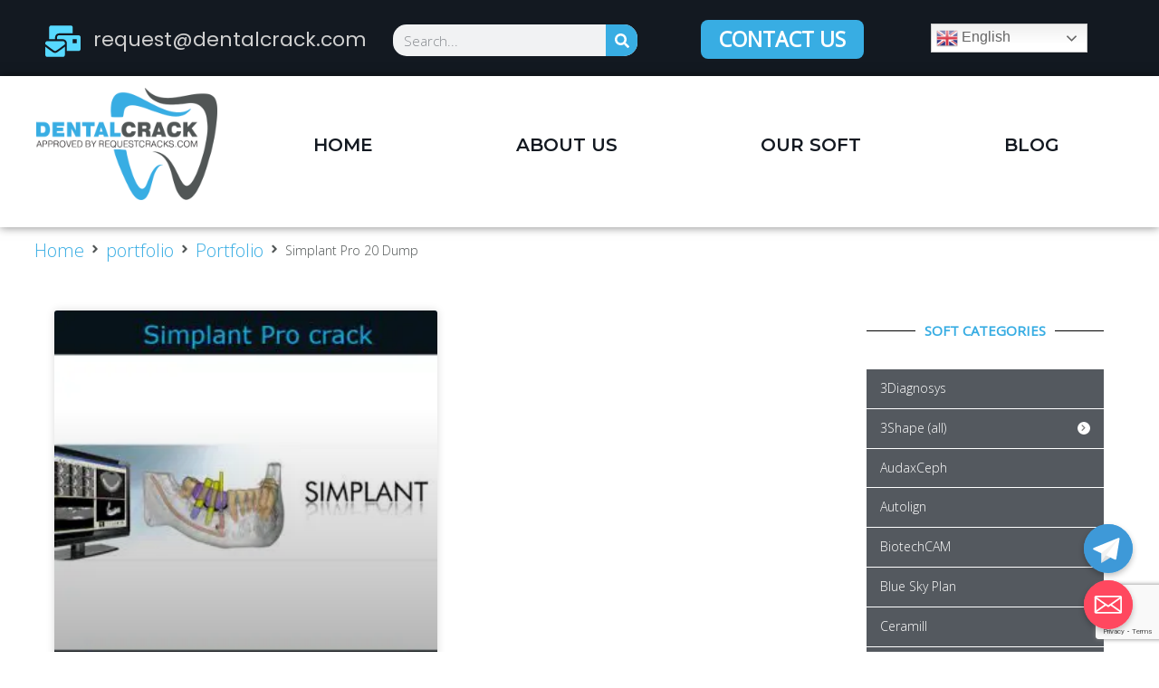

--- FILE ---
content_type: text/html; charset=UTF-8
request_url: https://dentalcrack.com/portfolio/tag/simplant-pro-20-dump/
body_size: 35766
content:
<!DOCTYPE html>
<html lang="en-US">
<head>
<meta charset="UTF-8">
<link rel="profile" href="https://gmpg.org/xfn/11">
<link rel="pingback" href="https://dentalcrack.com/xmlrpc.php">
<!-- Global site tag (gtag.js) - Google Analytics -->
<script data-wpfc-render="false">(function(){let events=["mousemove", "wheel", "scroll", "touchstart", "touchmove"];let fired = false;events.forEach(function(event){window.addEventListener(event, function(){if(fired === false){fired = true;setTimeout(function(){ (function(d,s){var f=d.getElementsByTagName(s)[0];j=d.createElement(s);j.setAttribute('src', 'https://www.googletagmanager.com/gtag/js?id=UA-137870624-1');f.parentNode.insertBefore(j,f);})(document,'script'); }, 100);}},{once: true});});})();</script>
<script>
window.dataLayer = window.dataLayer || [];
function gtag(){dataLayer.push(arguments);}
gtag('js', new Date());
gtag('config', 'UA-137870624-1');
</script>
<meta name="viewport" content="width=device-width, initial-scale=1" />
<meta name='robots' content='index, follow, max-image-preview:large, max-snippet:-1, max-video-preview:-1' />
<style>img:is([sizes="auto" i], [sizes^="auto," i]) { contain-intrinsic-size: 3000px 1500px }</style>
<title>Simplant Pro 20 Dump Archives - DentalCrack.COM</title>
<meta name="description" content="Buy hack all types hacks: dongle, emulator, keygene. Full installation on the day of purchase." />
<link rel="canonical" href="https://dentalcrack.com/portfolio/tag/simplant-pro-20-dump/" />
<meta property="og:locale" content="en_US" />
<meta property="og:type" content="article" />
<meta property="og:title" content="Simplant Pro 20 Dump Archives" />
<meta property="og:url" content="https://dentalcrack.com/portfolio/tag/simplant-pro-20-dump/" />
<meta property="og:site_name" content="DentalCrack.COM" />
<meta name="twitter:card" content="summary_large_image" />
<link rel='stylesheet' id='gtranslate-style-css' href='https://dentalcrack.com/wp-content/plugins/gtranslate/gtranslate-style24.css' type='text/css' media='all' />
<style id='classic-theme-styles-inline-css' type='text/css'>
/*! This file is auto-generated */
.wp-block-button__link{color:#fff;background-color:#32373c;border-radius:9999px;box-shadow:none;text-decoration:none;padding:calc(.667em + 2px) calc(1.333em + 2px);font-size:1.125em}.wp-block-file__button{background:#32373c;color:#fff;text-decoration:none}
</style>
<link rel='stylesheet' id='jet-engine-frontend-css' href='https://dentalcrack.com/wp-content/plugins/jet-engine/assets/css/frontend.css' type='text/css' media='all' />
<style id='global-styles-inline-css' type='text/css'>
:root{--wp--preset--aspect-ratio--square: 1;--wp--preset--aspect-ratio--4-3: 4/3;--wp--preset--aspect-ratio--3-4: 3/4;--wp--preset--aspect-ratio--3-2: 3/2;--wp--preset--aspect-ratio--2-3: 2/3;--wp--preset--aspect-ratio--16-9: 16/9;--wp--preset--aspect-ratio--9-16: 9/16;--wp--preset--color--black: #000000;--wp--preset--color--cyan-bluish-gray: #abb8c3;--wp--preset--color--white: #ffffff;--wp--preset--color--pale-pink: #f78da7;--wp--preset--color--vivid-red: #cf2e2e;--wp--preset--color--luminous-vivid-orange: #ff6900;--wp--preset--color--luminous-vivid-amber: #fcb900;--wp--preset--color--light-green-cyan: #7bdcb5;--wp--preset--color--vivid-green-cyan: #00d084;--wp--preset--color--pale-cyan-blue: #8ed1fc;--wp--preset--color--vivid-cyan-blue: #0693e3;--wp--preset--color--vivid-purple: #9b51e0;--wp--preset--gradient--vivid-cyan-blue-to-vivid-purple: linear-gradient(135deg,rgba(6,147,227,1) 0%,rgb(155,81,224) 100%);--wp--preset--gradient--light-green-cyan-to-vivid-green-cyan: linear-gradient(135deg,rgb(122,220,180) 0%,rgb(0,208,130) 100%);--wp--preset--gradient--luminous-vivid-amber-to-luminous-vivid-orange: linear-gradient(135deg,rgba(252,185,0,1) 0%,rgba(255,105,0,1) 100%);--wp--preset--gradient--luminous-vivid-orange-to-vivid-red: linear-gradient(135deg,rgba(255,105,0,1) 0%,rgb(207,46,46) 100%);--wp--preset--gradient--very-light-gray-to-cyan-bluish-gray: linear-gradient(135deg,rgb(238,238,238) 0%,rgb(169,184,195) 100%);--wp--preset--gradient--cool-to-warm-spectrum: linear-gradient(135deg,rgb(74,234,220) 0%,rgb(151,120,209) 20%,rgb(207,42,186) 40%,rgb(238,44,130) 60%,rgb(251,105,98) 80%,rgb(254,248,76) 100%);--wp--preset--gradient--blush-light-purple: linear-gradient(135deg,rgb(255,206,236) 0%,rgb(152,150,240) 100%);--wp--preset--gradient--blush-bordeaux: linear-gradient(135deg,rgb(254,205,165) 0%,rgb(254,45,45) 50%,rgb(107,0,62) 100%);--wp--preset--gradient--luminous-dusk: linear-gradient(135deg,rgb(255,203,112) 0%,rgb(199,81,192) 50%,rgb(65,88,208) 100%);--wp--preset--gradient--pale-ocean: linear-gradient(135deg,rgb(255,245,203) 0%,rgb(182,227,212) 50%,rgb(51,167,181) 100%);--wp--preset--gradient--electric-grass: linear-gradient(135deg,rgb(202,248,128) 0%,rgb(113,206,126) 100%);--wp--preset--gradient--midnight: linear-gradient(135deg,rgb(2,3,129) 0%,rgb(40,116,252) 100%);--wp--preset--font-size--small: 13px;--wp--preset--font-size--medium: 20px;--wp--preset--font-size--large: 36px;--wp--preset--font-size--x-large: 42px;--wp--preset--spacing--20: 0.44rem;--wp--preset--spacing--30: 0.67rem;--wp--preset--spacing--40: 1rem;--wp--preset--spacing--50: 1.5rem;--wp--preset--spacing--60: 2.25rem;--wp--preset--spacing--70: 3.38rem;--wp--preset--spacing--80: 5.06rem;--wp--preset--shadow--natural: 6px 6px 9px rgba(0, 0, 0, 0.2);--wp--preset--shadow--deep: 12px 12px 50px rgba(0, 0, 0, 0.4);--wp--preset--shadow--sharp: 6px 6px 0px rgba(0, 0, 0, 0.2);--wp--preset--shadow--outlined: 6px 6px 0px -3px rgba(255, 255, 255, 1), 6px 6px rgba(0, 0, 0, 1);--wp--preset--shadow--crisp: 6px 6px 0px rgba(0, 0, 0, 1);}:where(.is-layout-flex){gap: 0.5em;}:where(.is-layout-grid){gap: 0.5em;}body .is-layout-flex{display: flex;}.is-layout-flex{flex-wrap: wrap;align-items: center;}.is-layout-flex > :is(*, div){margin: 0;}body .is-layout-grid{display: grid;}.is-layout-grid > :is(*, div){margin: 0;}:where(.wp-block-columns.is-layout-flex){gap: 2em;}:where(.wp-block-columns.is-layout-grid){gap: 2em;}:where(.wp-block-post-template.is-layout-flex){gap: 1.25em;}:where(.wp-block-post-template.is-layout-grid){gap: 1.25em;}.has-black-color{color: var(--wp--preset--color--black) !important;}.has-cyan-bluish-gray-color{color: var(--wp--preset--color--cyan-bluish-gray) !important;}.has-white-color{color: var(--wp--preset--color--white) !important;}.has-pale-pink-color{color: var(--wp--preset--color--pale-pink) !important;}.has-vivid-red-color{color: var(--wp--preset--color--vivid-red) !important;}.has-luminous-vivid-orange-color{color: var(--wp--preset--color--luminous-vivid-orange) !important;}.has-luminous-vivid-amber-color{color: var(--wp--preset--color--luminous-vivid-amber) !important;}.has-light-green-cyan-color{color: var(--wp--preset--color--light-green-cyan) !important;}.has-vivid-green-cyan-color{color: var(--wp--preset--color--vivid-green-cyan) !important;}.has-pale-cyan-blue-color{color: var(--wp--preset--color--pale-cyan-blue) !important;}.has-vivid-cyan-blue-color{color: var(--wp--preset--color--vivid-cyan-blue) !important;}.has-vivid-purple-color{color: var(--wp--preset--color--vivid-purple) !important;}.has-black-background-color{background-color: var(--wp--preset--color--black) !important;}.has-cyan-bluish-gray-background-color{background-color: var(--wp--preset--color--cyan-bluish-gray) !important;}.has-white-background-color{background-color: var(--wp--preset--color--white) !important;}.has-pale-pink-background-color{background-color: var(--wp--preset--color--pale-pink) !important;}.has-vivid-red-background-color{background-color: var(--wp--preset--color--vivid-red) !important;}.has-luminous-vivid-orange-background-color{background-color: var(--wp--preset--color--luminous-vivid-orange) !important;}.has-luminous-vivid-amber-background-color{background-color: var(--wp--preset--color--luminous-vivid-amber) !important;}.has-light-green-cyan-background-color{background-color: var(--wp--preset--color--light-green-cyan) !important;}.has-vivid-green-cyan-background-color{background-color: var(--wp--preset--color--vivid-green-cyan) !important;}.has-pale-cyan-blue-background-color{background-color: var(--wp--preset--color--pale-cyan-blue) !important;}.has-vivid-cyan-blue-background-color{background-color: var(--wp--preset--color--vivid-cyan-blue) !important;}.has-vivid-purple-background-color{background-color: var(--wp--preset--color--vivid-purple) !important;}.has-black-border-color{border-color: var(--wp--preset--color--black) !important;}.has-cyan-bluish-gray-border-color{border-color: var(--wp--preset--color--cyan-bluish-gray) !important;}.has-white-border-color{border-color: var(--wp--preset--color--white) !important;}.has-pale-pink-border-color{border-color: var(--wp--preset--color--pale-pink) !important;}.has-vivid-red-border-color{border-color: var(--wp--preset--color--vivid-red) !important;}.has-luminous-vivid-orange-border-color{border-color: var(--wp--preset--color--luminous-vivid-orange) !important;}.has-luminous-vivid-amber-border-color{border-color: var(--wp--preset--color--luminous-vivid-amber) !important;}.has-light-green-cyan-border-color{border-color: var(--wp--preset--color--light-green-cyan) !important;}.has-vivid-green-cyan-border-color{border-color: var(--wp--preset--color--vivid-green-cyan) !important;}.has-pale-cyan-blue-border-color{border-color: var(--wp--preset--color--pale-cyan-blue) !important;}.has-vivid-cyan-blue-border-color{border-color: var(--wp--preset--color--vivid-cyan-blue) !important;}.has-vivid-purple-border-color{border-color: var(--wp--preset--color--vivid-purple) !important;}.has-vivid-cyan-blue-to-vivid-purple-gradient-background{background: var(--wp--preset--gradient--vivid-cyan-blue-to-vivid-purple) !important;}.has-light-green-cyan-to-vivid-green-cyan-gradient-background{background: var(--wp--preset--gradient--light-green-cyan-to-vivid-green-cyan) !important;}.has-luminous-vivid-amber-to-luminous-vivid-orange-gradient-background{background: var(--wp--preset--gradient--luminous-vivid-amber-to-luminous-vivid-orange) !important;}.has-luminous-vivid-orange-to-vivid-red-gradient-background{background: var(--wp--preset--gradient--luminous-vivid-orange-to-vivid-red) !important;}.has-very-light-gray-to-cyan-bluish-gray-gradient-background{background: var(--wp--preset--gradient--very-light-gray-to-cyan-bluish-gray) !important;}.has-cool-to-warm-spectrum-gradient-background{background: var(--wp--preset--gradient--cool-to-warm-spectrum) !important;}.has-blush-light-purple-gradient-background{background: var(--wp--preset--gradient--blush-light-purple) !important;}.has-blush-bordeaux-gradient-background{background: var(--wp--preset--gradient--blush-bordeaux) !important;}.has-luminous-dusk-gradient-background{background: var(--wp--preset--gradient--luminous-dusk) !important;}.has-pale-ocean-gradient-background{background: var(--wp--preset--gradient--pale-ocean) !important;}.has-electric-grass-gradient-background{background: var(--wp--preset--gradient--electric-grass) !important;}.has-midnight-gradient-background{background: var(--wp--preset--gradient--midnight) !important;}.has-small-font-size{font-size: var(--wp--preset--font-size--small) !important;}.has-medium-font-size{font-size: var(--wp--preset--font-size--medium) !important;}.has-large-font-size{font-size: var(--wp--preset--font-size--large) !important;}.has-x-large-font-size{font-size: var(--wp--preset--font-size--x-large) !important;}
:where(.wp-block-post-template.is-layout-flex){gap: 1.25em;}:where(.wp-block-post-template.is-layout-grid){gap: 1.25em;}
:where(.wp-block-columns.is-layout-flex){gap: 2em;}:where(.wp-block-columns.is-layout-grid){gap: 2em;}
:root :where(.wp-block-pullquote){font-size: 1.5em;line-height: 1.6;}
</style>
<link rel='stylesheet' id='chaty-css-css' href='https://dentalcrack.com/wp-content/plugins/chaty-pro/css/chaty-front.min.css' type='text/css' media='all' />
<link rel='stylesheet' id='contact-form-7-css' href='https://dentalcrack.com/wp-content/plugins/contact-form-7/includes/css/styles.css' type='text/css' media='all' />
<link rel='stylesheet' id='wp-andaman-css' href='https://dentalcrack.com/wp-content/plugins/wp-andaman-plugins/portfolio/framework/css/style.css' type='text/css' media='all' />
<link rel='stylesheet' id='font-awesome-css' href='https://dentalcrack.com/wp-content/plugins/elementor/assets/lib/font-awesome/css/font-awesome.min.css' type='text/css' media='all' />
<link rel='stylesheet' id='kava-theme-style-css' href='https://dentalcrack.com/wp-content/themes/kava/style.css' type='text/css' media='all' />
<style id='kava-theme-style-inline-css' type='text/css'>
/* #Typography */body {font-style: normal;font-weight: 300;font-size: 14px;line-height: 1.6;font-family: 'Open Sans', sans-serif;letter-spacing: 0px;text-align: left;color: #515656;}h1,.h1-style {font-style: normal;font-weight: 400;font-size: 34px;line-height: 1.4;font-family: 'Open Sans', sans-serif;letter-spacing: 0px;text-align: inherit;color: #162b40;}h2,.h2-style {font-style: normal;font-weight: 400;font-size: 24px;line-height: 1.4;font-family: 'Open Sans', sans-serif;letter-spacing: 0px;text-align: inherit;color: #162b40;}h3,.h3-style {font-style: normal;font-weight: 400;font-size: 21px;line-height: 1.4;font-family: 'Open Sans', sans-serif;letter-spacing: 0px;text-align: inherit;color: #162b40;}h4,.h4-style {font-style: normal;font-weight: 400;font-size: 20px;line-height: 1.5;font-family: Roboto, sans-serif;letter-spacing: 0px;text-align: inherit;color: #162b40;}h5,.h5-style {font-style: normal;font-weight: 300;font-size: 18px;line-height: 1.5;font-family: Roboto, sans-serif;letter-spacing: 0px;text-align: inherit;color: #162b40;}h6,.h6-style {font-style: normal;font-weight: 500;font-size: 14px;line-height: 1.5;font-family: Roboto, sans-serif;letter-spacing: 0px;text-align: inherit;color: #162b40;}@media (min-width: 1200px) {h1,.h1-style { font-size: 56px; }h2,.h2-style { font-size: 40px; }h3,.h3-style { font-size: 28px; }}a,h1 a:hover,h2 a:hover,h3 a:hover,h4 a:hover,h5 a:hover,h6 a:hover { color: #38ade3; }a:hover { color: #162b40; }blockquote {color: #38ade3;}/* #Header */.site-header__wrap {background-color: #ffffff;background-repeat: repeat;background-position: center top;background-attachment: scroll;;}/* ##Top Panel */.top-panel {color: #a1a2a4;background-color: #ffffff;}/* #Main Menu */.main-navigation {font-style: normal;font-weight: 400;font-size: 14px;line-height: 1.4;font-family: Roboto, sans-serif;letter-spacing: 0px;}.main-navigation a,.menu-item-has-children:before {color: #a1a2a4;}.main-navigation a:hover,.main-navigation .current_page_item>a,.main-navigation .current-menu-item>a,.main-navigation .current_page_ancestor>a,.main-navigation .current-menu-ancestor>a {color: #162b40;}/* #Mobile Menu */.mobile-menu-toggle-button {color: #ffffff;background-color: #38ade3;}/* #Social */.social-list a {color: #a1a2a4;}.social-list a:hover {color: #38ade3;}/* #Breadcrumbs */.breadcrumbs_item {font-style: normal;font-weight: 400;font-size: 11px;line-height: 1.5;font-family: Roboto, sans-serif;letter-spacing: 0px;}.breadcrumbs_item_sep,.breadcrumbs_item_link {color: #a1a2a4;}.breadcrumbs_item_link:hover {color: #38ade3;}/* #Post navigation */.post-navigation-container i {color: #a1a2a4;}.post-navigation-container .nav-links a:hover .post-title,.post-navigation-container .nav-links a:hover .nav-text {color: #38ade3;}.post-navigation-container .nav-links a:hover i {color: #162b40;}/* #Pagination */.posts-list-navigation .pagination .page-numbers,.page-links > span,.page-links > a {color: #a1a2a4;}.posts-list-navigation .pagination a.page-numbers:hover,.posts-list-navigation .pagination .page-numbers.current,.page-links > a:hover,.page-links > span {color: #162b40;}.posts-list-navigation .pagination .next,.posts-list-navigation .pagination .prev {color: #38ade3;}.posts-list-navigation .pagination .next:hover,.posts-list-navigation .pagination .prev:hover {color: #162b40;}/* #Button Appearance Styles (regular scheme) */.btn,button,input[type='button'],input[type='reset'],input[type='submit'] {font-style: normal;font-weight: 900;font-size: 11px;line-height: 1;font-family: 'Open Sans', sans-serif;letter-spacing: 1px;color: #ffffff;background-color: #38ade3;}.btn:hover,button:hover,input[type='button']:hover,input[type='reset']:hover,input[type='submit']:hover,input[type='reset']:hover {color: #ffffff;background-color: rgb(94,211,255);}.btn.invert-button {color: #ffffff;}.btn.invert-button:hover {color: #ffffff;border-color: #38ade3;background-color: #38ade3;}/* #Totop Button */#toTop {padding: 14px 20px;border-radius: 50px;background-color: #38ade3;color: #ffffff;}#toTop:hover {background-color: #162b40;color: #ffffff;}input,optgroup,select,textarea {font-size: 14px;}/* #Comment, Contact, Password Forms */.comment-form .submit,.wpcf7-submit,.post-password-form label + input {font-style: normal;font-weight: 900;font-size: 11px;line-height: 1;font-family: 'Open Sans', sans-serif;letter-spacing: 1px;color: #ffffff;background-color: #38ade3;}.comment-form .submit:hover,.wpcf7-submit:hover,.post-password-form label + input:hover {color: #ffffff;background-color: rgb(94,211,255);}.comment-reply-title {font-style: normal;font-weight: 400;font-size: 20px;line-height: 1.5;font-family: Roboto, sans-serif;letter-spacing: 0px;color: #162b40;}/* Cookies consent */.comment-form-cookies-consent input[type='checkbox']:checked ~ label[for=wp-comment-cookies-consent]:before {color: #ffffff;border-color: #38ade3;background-color: #38ade3;}/* #Comment Reply Link */#cancel-comment-reply-link {color: #38ade3;}#cancel-comment-reply-link:hover {color: #162b40;}/* #Comment item */.comment-body .fn {font-style: normal;font-weight: 500;font-size: 14px;line-height: 1.5;font-family: Roboto, sans-serif;letter-spacing: 0px;color: #162b40;}.comment-date__time {color: #a1a2a4;}.comment-reply-link {font-style: normal;font-weight: 900;font-size: 11px;line-height: 1;font-family: 'Open Sans', sans-serif;letter-spacing: 1px;}/* #Input Placeholders */::-webkit-input-placeholder { color: #a1a2a4; }::-moz-placeholder{ color: #a1a2a4; }:-moz-placeholder{ color: #a1a2a4; }:-ms-input-placeholder{ color: #a1a2a4; }/* #Entry Meta */.posted-on,.cat-links,.byline,.tags-links {color: #a1a2a4;}.comments-button {color: #a1a2a4;}.comments-button:hover {color: #ffffff;background-color: #38ade3;}.btn-style .post-categories a {color: #ffffff;background-color: #38ade3;}.btn-style .post-categories a:hover {color: #ffffff;background-color: rgb(94,211,255);}.sticky-label {color: #ffffff;background-color: #38ade3;}/* Posts List Item Invert */.invert-hover.has-post-thumbnail:hover,.invert-hover.has-post-thumbnail:hover .posted-on,.invert-hover.has-post-thumbnail:hover .cat-links,.invert-hover.has-post-thumbnail:hover .byline,.invert-hover.has-post-thumbnail:hover .tags-links,.invert-hover.has-post-thumbnail:hover .entry-meta,.invert-hover.has-post-thumbnail:hover a,.invert-hover.has-post-thumbnail:hover .btn-icon,.invert-item.has-post-thumbnail,.invert-item.has-post-thumbnail .posted-on,.invert-item.has-post-thumbnail .cat-links,.invert-item.has-post-thumbnail .byline,.invert-item.has-post-thumbnail .tags-links,.invert-item.has-post-thumbnail .entry-meta,.invert-item.has-post-thumbnail a,.invert-item.has-post-thumbnail .btn:hover,.invert-item.has-post-thumbnail .btn-style .post-categories a:hover,.invert,.invert .entry-title,.invert a,.invert .byline,.invert .posted-on,.invert .cat-links,.invert .tags-links {color: #ffffff;}.invert-hover.has-post-thumbnail:hover a:hover,.invert-hover.has-post-thumbnail:hover .btn-icon:hover,.invert-item.has-post-thumbnail a:hover,.invert a:hover {color: #38ade3;}.invert-hover.has-post-thumbnail .btn,.invert-item.has-post-thumbnail .comments-button,.posts-list--default.list-style-v10 .invert.default-item .comments-button{color: #ffffff;background-color: #38ade3;}.invert-hover.has-post-thumbnail .btn:hover,.invert-item.has-post-thumbnail .comments-button:hover,.posts-list--default.list-style-v10 .invert.default-item .comments-button:hover {color: #38ade3;background-color: #ffffff;}/* Default Posts List */.list-style-v8 .comments-link {color: #a1a2a4;}.list-style-v8 .comments-link:hover {color: #162b40;}/* Creative Posts List */.creative-item .entry-title a:hover {color: #38ade3;}.list-style-default .creative-item a,.creative-item .btn-icon {color: #a1a2a4;}.list-style-default .creative-item a:hover,.creative-item .btn-icon:hover {color: #38ade3;}.list-style-default .creative-item .btn,.list-style-default .creative-item .btn:hover,.list-style-default .creative-item .comments-button:hover {color: #ffffff;}.creative-item__title-first-letter {font-style: normal;font-weight: 400;font-family: 'Open Sans', sans-serif;color: #162b40;}.posts-list--creative.list-style-v10 .creative-item:before {background-color: #38ade3;box-shadow: 0px 0px 0px 8px rgba(56,173,227,0.25);}.posts-list--creative.list-style-v10 .creative-item__post-date {font-style: normal;font-weight: 400;font-size: 20px;line-height: 1.5;font-family: Roboto, sans-serif;letter-spacing: 0px;color: #38ade3;}.posts-list--creative.list-style-v10 .creative-item__post-date a {color: #38ade3;}.posts-list--creative.list-style-v10 .creative-item__post-date a:hover {color: #162b40;}/* Creative Posts List style-v2 */.list-style-v2 .creative-item .entry-title,.list-style-v9 .creative-item .entry-title {font-style: normal;font-weight: 400;font-size: 20px;line-height: 1.5;font-family: Roboto, sans-serif;letter-spacing: 0px;}/* Image Post Format */.post_format-post-format-image .post-thumbnail__link:before {color: #ffffff;background-color: #38ade3;}/* Gallery Post Format */.post_format-post-format-gallery .swiper-button-prev,.post_format-post-format-gallery .swiper-button-next {color: #a1a2a4;}.post_format-post-format-gallery .swiper-button-prev:hover,.post_format-post-format-gallery .swiper-button-next:hover {color: #162b40;}/* Link Post Format */.post_format-post-format-quote .post-format-quote {color: #ffffff;background-color: #38ade3;}.post_format-post-format-quote .post-format-quote:before {color: #38ade3;background-color: #ffffff;}/* Post Author */.post-author__title a {color: #38ade3;}.post-author__title a:hover {color: #162b40;}.invert .post-author__title a {color: #ffffff;}.invert .post-author__title a:hover {color: #38ade3;}/* Single Post */.single-post blockquote {border-color: #38ade3;}.single-post:not(.post-template-single-layout-4):not(.post-template-single-layout-7) .tags-links a:hover {color: #ffffff;border-color: #38ade3;background-color: #38ade3;}.single-header-3 .post-author .byline,.single-header-4 .post-author .byline,.single-header-5 .post-author .byline {font-style: normal;font-weight: 400;font-size: 20px;line-height: 1.5;font-family: Roboto, sans-serif;letter-spacing: 0px;}.single-header-8,.single-header-10 .entry-header {background-color: #38ade3;}.single-header-8.invert a:hover,.single-header-10.invert a:hover {color: rgba(255,255,255,0.5);}.single-header-3 a.comments-button,.single-header-10 a.comments-button {border: 1px solid #ffffff;}.single-header-3 a.comments-button:hover,.single-header-10 a.comments-button:hover {color: #38ade3;background-color: #ffffff;}/* Page preloader */.page-preloader {border-top-color: #38ade3;border-right-color: #38ade3;}/* Logo */.site-logo__link,.site-logo__link:hover {color: #38ade3;}/* Page title */.page-title {font-style: normal;font-weight: 400;font-size: 24px;line-height: 1.4;font-family: 'Open Sans', sans-serif;letter-spacing: 0px;color: #162b40;}@media (min-width: 1200px) {.page-title { font-size: 40px; }}/* Grid Posts List */.posts-list.list-style-v3 .comments-link {border-color: #38ade3;}.posts-list.list-style-v4 .comments-link {color: #a1a2a4;}.posts-list.list-style-v4 .posts-list__item.grid-item .grid-item-wrap .comments-link:hover {color: #ffffff;background-color: #38ade3;}/* Posts List Grid Item Invert */.grid-item-wrap.invert,.grid-item-wrap.invert .posted-on,.grid-item-wrap.invert .cat-links,.grid-item-wrap.invert .byline,.grid-item-wrap.invert .tags-links,.grid-item-wrap.invert .entry-meta,.grid-item-wrap.invert a,.grid-item-wrap.invert .btn-icon,.grid-item-wrap.invert .comments-button {color: #ffffff;}/* Posts List Grid-5 Item Invert */.list-style-v5 .grid-item-wrap.invert .posted-on,.list-style-v5 .grid-item-wrap.invert .cat-links,.list-style-v5 .grid-item-wrap.invert .byline,.list-style-v5 .grid-item-wrap.invert .tags-links,.list-style-v5 .grid-item-wrap.invert .posted-on a,.list-style-v5 .grid-item-wrap.invert .cat-links a,.list-style-v5 .grid-item-wrap.invert .tags-links a,.list-style-v5 .grid-item-wrap.invert .byline a,.list-style-v5 .grid-item-wrap.invert .comments-link,.list-style-v5 .grid-item-wrap.invert .entry-title a:hover {color: #38ade3;}.list-style-v5 .grid-item-wrap.invert .posted-on a:hover,.list-style-v5 .grid-item-wrap.invert .cat-links a:hover,.list-style-v5 .grid-item-wrap.invert .tags-links a:hover,.list-style-v5 .grid-item-wrap.invert .byline a:hover,.list-style-v5 .grid-item-wrap.invert .comments-link:hover {color: #ffffff;}/* Posts List Grid-6 Item Invert */.posts-list.list-style-v6 .posts-list__item.grid-item .grid-item-wrap .cat-links a,.posts-list.list-style-v7 .posts-list__item.grid-item .grid-item-wrap .cat-links a {color: #ffffff;background-color: #38ade3;}.posts-list.list-style-v6 .posts-list__item.grid-item .grid-item-wrap .cat-links a:hover,.posts-list.list-style-v7 .posts-list__item.grid-item .grid-item-wrap .cat-links a:hover {color: #ffffff;background-color: rgb(94,211,255);}.posts-list.list-style-v9 .posts-list__item.grid-item .grid-item-wrap .entry-header .entry-title {font-weight : 300;}/* Grid 7 */.list-style-v7 .grid-item-wrap.invert .posted-on a:hover,.list-style-v7 .grid-item-wrap.invert .cat-links a:hover,.list-style-v7 .grid-item-wrap.invert .tags-links a:hover,.list-style-v7 .grid-item-wrap.invert .byline a:hover,.list-style-v7 .grid-item-wrap.invert .comments-link:hover,.list-style-v7 .grid-item-wrap.invert .entry-title a:hover,.list-style-v6 .grid-item-wrap.invert .posted-on a:hover,.list-style-v6 .grid-item-wrap.invert .cat-links a:hover,.list-style-v6 .grid-item-wrap.invert .tags-links a:hover,.list-style-v6 .grid-item-wrap.invert .byline a:hover,.list-style-v6 .grid-item-wrap.invert .comments-link:hover,.list-style-v6 .grid-item-wrap.invert .entry-title a:hover {color: #38ade3;}.list-style-v7 .grid-item-wrap.invert .posted-on,.list-style-v7 .grid-item-wrap.invert .cat-links,.list-style-v7 .grid-item-wrap.invert .byline,.list-style-v7 .grid-item-wrap.invert .tags-links,.list-style-v7 .grid-item-wrap.invert .posted-on a,.list-style-v7 .grid-item-wrap.invert .cat-links a,.list-style-v7 .grid-item-wrap.invert .tags-links a,.list-style-v7 .grid-item-wrap.invert .byline a,.list-style-v7 .grid-item-wrap.invert .comments-link,.list-style-v7 .grid-item-wrap.invert .entry-title a,.list-style-v7 .grid-item-wrap.invert .entry-content p,.list-style-v6 .grid-item-wrap.invert .posted-on,.list-style-v6 .grid-item-wrap.invert .cat-links,.list-style-v6 .grid-item-wrap.invert .byline,.list-style-v6 .grid-item-wrap.invert .tags-links,.list-style-v6 .grid-item-wrap.invert .posted-on a,.list-style-v6 .grid-item-wrap.invert .cat-links a,.list-style-v6 .grid-item-wrap.invert .tags-links a,.list-style-v6 .grid-item-wrap.invert .byline a,.list-style-v6 .grid-item-wrap.invert .comments-link,.list-style-v6 .grid-item-wrap.invert .entry-title a,.list-style-v6 .grid-item-wrap.invert .entry-content p {color: #ffffff;}.posts-list.list-style-v7 .grid-item .grid-item-wrap .entry-footer .comments-link:hover,.posts-list.list-style-v6 .grid-item .grid-item-wrap .entry-footer .comments-link:hover,.posts-list.list-style-v6 .posts-list__item.grid-item .grid-item-wrap .btn:hover,.posts-list.list-style-v7 .posts-list__item.grid-item .grid-item-wrap .btn:hover {color: #38ade3;border-color: #38ade3;}.posts-list.list-style-v10 .grid-item-inner .space-between-content .comments-link {color: #a1a2a4;}.posts-list.list-style-v10 .grid-item-inner .space-between-content .comments-link:hover {color: #38ade3;}.posts-list.list-style-v10 .posts-list__item.justify-item .justify-item-inner .entry-title a {color: #515656;}.posts-list.posts-list--vertical-justify.list-style-v10 .posts-list__item.justify-item .justify-item-inner .entry-title a:hover{color: #ffffff;background-color: #38ade3;}.posts-list.list-style-v5 .posts-list__item.justify-item .justify-item-inner.invert .cat-links a:hover,.posts-list.list-style-v8 .posts-list__item.justify-item .justify-item-inner.invert .cat-links a:hover {color: #ffffff;background-color: rgb(94,211,255);}.posts-list.list-style-v5 .posts-list__item.justify-item .justify-item-inner.invert .cat-links a,.posts-list.list-style-v8 .posts-list__item.justify-item .justify-item-inner.invert .cat-links a{color: #ffffff;background-color: #38ade3;}.list-style-v8 .justify-item-inner.invert .posted-on,.list-style-v8 .justify-item-inner.invert .cat-links,.list-style-v8 .justify-item-inner.invert .byline,.list-style-v8 .justify-item-inner.invert .tags-links,.list-style-v8 .justify-item-inner.invert .posted-on a,.list-style-v8 .justify-item-inner.invert .cat-links a,.list-style-v8 .justify-item-inner.invert .tags-links a,.list-style-v8 .justify-item-inner.invert .byline a,.list-style-v8 .justify-item-inner.invert .comments-link,.list-style-v8 .justify-item-inner.invert .entry-title a,.list-style-v8 .justify-item-inner.invert .entry-content p,.list-style-v5 .justify-item-inner.invert .posted-on,.list-style-v5 .justify-item-inner.invert .cat-links,.list-style-v5 .justify-item-inner.invert .byline,.list-style-v5 .justify-item-inner.invert .tags-links,.list-style-v5 .justify-item-inner.invert .posted-on a,.list-style-v5 .justify-item-inner.invert .cat-links a,.list-style-v5 .justify-item-inner.invert .tags-links a,.list-style-v5 .justify-item-inner.invert .byline a,.list-style-v5 .justify-item-inner.invert .comments-link,.list-style-v5 .justify-item-inner.invert .entry-title a,.list-style-v5 .justify-item-inner.invert .entry-content p,.list-style-v4 .justify-item-inner.invert .posted-on:hover,.list-style-v4 .justify-item-inner.invert .cat-links,.list-style-v4 .justify-item-inner.invert .byline,.list-style-v4 .justify-item-inner.invert .tags-links,.list-style-v4 .justify-item-inner.invert .posted-on a,.list-style-v4 .justify-item-inner.invert .cat-links a,.list-style-v4 .justify-item-inner.invert .tags-links a,.list-style-v4 .justify-item-inner.invert .byline a,.list-style-v4 .justify-item-inner.invert .comments-link,.list-style-v4 .justify-item-inner.invert .entry-title a,.list-style-v4 .justify-item-inner.invert .entry-content p {color: #ffffff;}.list-style-v8 .justify-item-inner.invert .posted-on a:hover,.list-style-v8 .justify-item-inner.invert .cat-links a:hover,.list-style-v8 .justify-item-inner.invert .tags-links a:hover,.list-style-v8 .justify-item-inner.invert .byline a:hover,.list-style-v8 .justify-item-inner.invert .comments-link:hover,.list-style-v8 .justify-item-inner.invert .entry-title a:hover,.list-style-v5 .justify-item-inner.invert .posted-on a:hover,.list-style-v5 .justify-item-inner.invert .cat-links a:hover,.list-style-v5 .justify-item-inner.invert .tags-links a:hover,.list-style-v5 .justify-item-inner.invert .byline a:hover,.list-style-v5 .justify-item-inner.invert .entry-title a:hover,.list-style-v4 .justify-item-inner.invert .posted-on a,.list-style-v4 .justify-item-inner.invert .cat-links a:hover,.list-style-v4 .justify-item-inner.invert .tags-links a:hover,.list-style-v4 .justify-item-inner.invert .byline a:hover,.list-style-v4 .justify-item-inner.invert .comments-link:hover,.list-style-v4 .justify-item-inner.invert .entry-title a:hover{color: #38ade3;}.posts-list.list-style-v5 .justify-item .justify-item-wrap .entry-footer .comments-link:hover {border-color: #38ade3;}.list-style-v4 .justify-item-inner.invert .btn:hover,.list-style-v6 .justify-item-wrap.invert .btn:hover,.list-style-v8 .justify-item-inner.invert .btn:hover {color: #ffffff;}.posts-list.posts-list--vertical-justify.list-style-v5 .posts-list__item.justify-item .justify-item-wrap .entry-footer .comments-link:hover,.posts-list.posts-list--vertical-justify.list-style-v5 .posts-list__item.justify-item .justify-item-wrap .entry-footer .btn:hover {color: #38ade3;border-color: #38ade3;}/* masonry Posts List */.posts-list.list-style-v3 .comments-link {border-color: #38ade3;}.posts-list.list-style-v4 .comments-link {color: #a1a2a4;}.posts-list.list-style-v4 .posts-list__item.masonry-item .masonry-item-wrap .comments-link:hover {color: #ffffff;background-color: #38ade3;}/* Posts List masonry Item Invert */.masonry-item-wrap.invert,.masonry-item-wrap.invert .posted-on,.masonry-item-wrap.invert .cat-links,.masonry-item-wrap.invert .byline,.masonry-item-wrap.invert .tags-links,.masonry-item-wrap.invert .entry-meta,.masonry-item-wrap.invert a,.masonry-item-wrap.invert .btn-icon,.masonry-item-wrap.invert .comments-button {color: #ffffff;}/* Posts List masonry-5 Item Invert */.list-style-v5 .masonry-item-wrap.invert .posted-on,.list-style-v5 .masonry-item-wrap.invert .cat-links,.list-style-v5 .masonry-item-wrap.invert .byline,.list-style-v5 .masonry-item-wrap.invert .tags-links,.list-style-v5 .masonry-item-wrap.invert .posted-on a,.list-style-v5 .masonry-item-wrap.invert .cat-links a,.list-style-v5 .masonry-item-wrap.invert .tags-links a,.list-style-v5 .masonry-item-wrap.invert .byline a,.list-style-v5 .masonry-item-wrap.invert .comments-link,.list-style-v5 .masonry-item-wrap.invert .entry-title a:hover {color: #38ade3;}.list-style-v5 .masonry-item-wrap.invert .posted-on a:hover,.list-style-v5 .masonry-item-wrap.invert .cat-links a:hover,.list-style-v5 .masonry-item-wrap.invert .tags-links a:hover,.list-style-v5 .masonry-item-wrap.invert .byline a:hover,.list-style-v5 .masonry-item-wrap.invert .comments-link:hover {color: #ffffff;}.posts-list.list-style-v10 .masonry-item-inner .space-between-content .comments-link {color: #a1a2a4;}.posts-list.list-style-v10 .masonry-item-inner .space-between-content .comments-link:hover {color: #38ade3;}.widget_recent_entries a,.widget_recent_comments a {font-style: normal;font-weight: 500;font-size: 14px;line-height: 1.5;font-family: Roboto, sans-serif;letter-spacing: 0px;color: #162b40;}.widget_recent_entries a:hover,.widget_recent_comments a:hover {color: #38ade3;}.widget_recent_entries .post-date,.widget_recent_comments .recentcomments {color: #a1a2a4;}.widget_recent_comments .comment-author-link a {color: #a1a2a4;}.widget_recent_comments .comment-author-link a:hover {color: #38ade3;}.widget_calendar th,.widget_calendar caption {color: #38ade3;}.widget_calendar tbody td a {color: #515656;}.widget_calendar tbody td a:hover {color: #ffffff;background-color: #38ade3;}.widget_calendar tfoot td a {color: #a1a2a4;}.widget_calendar tfoot td a:hover {color: #162b40;}/* Preloader */.jet-smart-listing-wrap.jet-processing + div.jet-smart-listing-loading,div.wpcf7 .ajax-loader {border-top-color: #38ade3;border-right-color: #38ade3;}/*--------------------------------------------------------------## Ecwid Plugin Styles--------------------------------------------------------------*//* Product Title, Product Price amount */html#ecwid_html body#ecwid_body .ec-size .ec-wrapper .ec-store .grid-product__title-inner,html#ecwid_html body#ecwid_body .ec-size .ec-wrapper .ec-store .grid__products .grid-product__image ~ .grid-product__price .grid-product__price-amount,html#ecwid_html body#ecwid_body .ec-size .ec-wrapper .ec-store .grid__products .grid-product__image ~ .grid-product__title .grid-product__price-amount,html#ecwid_html body#ecwid_body .ec-size .ec-store .grid__products--medium-items.grid__products--layout-center .grid-product__price-compare,html#ecwid_html body#ecwid_body .ec-size .ec-store .grid__products--medium-items .grid-product__details,html#ecwid_html body#ecwid_body .ec-size .ec-store .grid__products--medium-items .grid-product__sku,html#ecwid_html body#ecwid_body .ec-size .ec-store .grid__products--medium-items .grid-product__sku-hover,html#ecwid_html body#ecwid_body .ec-size .ec-store .grid__products--medium-items .grid-product__tax,html#ecwid_html body#ecwid_body .ec-size .ec-wrapper .ec-store .form__msg,html#ecwid_html body#ecwid_body .ec-size.ec-size--l .ec-wrapper .ec-store h1,html#ecwid_html body#ecwid_body.page .ec-size .ec-wrapper .ec-store .product-details__product-title,html#ecwid_html body#ecwid_body.page .ec-size .ec-wrapper .ec-store .product-details__product-price,html#ecwid_html body#ecwid_body .ec-size .ec-wrapper .ec-store .product-details-module__title,html#ecwid_html body#ecwid_body .ec-size .ec-wrapper .ec-store .ec-cart-summary__row--total .ec-cart-summary__title,html#ecwid_html body#ecwid_body .ec-size .ec-wrapper .ec-store .ec-cart-summary__row--total .ec-cart-summary__price,html#ecwid_html body#ecwid_body .ec-size .ec-wrapper .ec-store .grid__categories * {font-style: normal;font-weight: 500;line-height: 1.5;font-family: Roboto, sans-serif;letter-spacing: 0px;}html#ecwid_html body#ecwid_body .ecwid .ec-size .ec-wrapper .ec-store .product-details__product-description {font-style: normal;font-weight: 300;font-size: 14px;line-height: 1.6;font-family: 'Open Sans', sans-serif;letter-spacing: 0px;text-align: left;color: #515656;}html#ecwid_html body#ecwid_body .ec-size .ec-wrapper .ec-store .grid-product__title-inner,html#ecwid_html body#ecwid_body .ec-size .ec-wrapper .ec-store .grid__products .grid-product__image ~ .grid-product__price .grid-product__price-amount,html#ecwid_html body#ecwid_body .ec-size .ec-wrapper .ec-store .grid__products .grid-product__image ~ .grid-product__title .grid-product__price-amount,html#ecwid_html body#ecwid_body .ec-size .ec-store .grid__products--medium-items.grid__products--layout-center .grid-product__price-compare,html#ecwid_html body#ecwid_body .ec-size .ec-store .grid__products--medium-items .grid-product__details,html#ecwid_html body#ecwid_body .ec-size .ec-store .grid__products--medium-items .grid-product__sku,html#ecwid_html body#ecwid_body .ec-size .ec-store .grid__products--medium-items .grid-product__sku-hover,html#ecwid_html body#ecwid_body .ec-size .ec-store .grid__products--medium-items .grid-product__tax,html#ecwid_html body#ecwid_body .ec-size .ec-wrapper .ec-store .product-details-module__title,html#ecwid_html body#ecwid_body.page .ec-size .ec-wrapper .ec-store .product-details__product-price,html#ecwid_html body#ecwid_body.page .ec-size .ec-wrapper .ec-store .product-details__product-title,html#ecwid_html body#ecwid_body .ec-size .ec-wrapper .ec-store .form-control__text,html#ecwid_html body#ecwid_body .ec-size .ec-wrapper .ec-store .form-control__textarea,html#ecwid_html body#ecwid_body .ec-size .ec-wrapper .ec-store .ec-link,html#ecwid_html body#ecwid_body .ec-size .ec-wrapper .ec-store .ec-link:visited,html#ecwid_html body#ecwid_body .ec-size .ec-wrapper .ec-store input[type="radio"].form-control__radio:checked+.form-control__radio-view::after {color: #38ade3;}html#ecwid_html body#ecwid_body .ec-size .ec-wrapper .ec-store .ec-link:hover {color: #162b40;}/* Product Title, Price small state */html#ecwid_html body#ecwid_body .ec-size .ec-wrapper .ec-store .grid__products--small-items .grid-product__title-inner,html#ecwid_html body#ecwid_body .ec-size .ec-wrapper .ec-store .grid__products--small-items .grid-product__price-hover .grid-product__price-amount,html#ecwid_html body#ecwid_body .ec-size .ec-wrapper .ec-store .grid__products--small-items .grid-product__image ~ .grid-product__price .grid-product__price-amount,html#ecwid_html body#ecwid_body .ec-size .ec-wrapper .ec-store .grid__products--small-items .grid-product__image ~ .grid-product__title .grid-product__price-amount,html#ecwid_html body#ecwid_body .ec-size .ec-wrapper .ec-store .grid__products--small-items.grid__products--layout-center .grid-product__price-compare,html#ecwid_html body#ecwid_body .ec-size .ec-wrapper .ec-store .grid__products--small-items .grid-product__details,html#ecwid_html body#ecwid_body .ec-size .ec-wrapper .ec-store .grid__products--small-items .grid-product__sku,html#ecwid_html body#ecwid_body .ec-size .ec-wrapper .ec-store .grid__products--small-items .grid-product__sku-hover,html#ecwid_html body#ecwid_body .ec-size .ec-wrapper .ec-store .grid__products--small-items .grid-product__tax {font-size: 12px;}/* Product Title, Price medium state */html#ecwid_html body#ecwid_body .ec-size .ec-wrapper .ec-store .grid__products--medium-items .grid-product__title-inner,html#ecwid_html body#ecwid_body .ec-size .ec-wrapper .ec-store .grid__products--medium-items .grid-product__price-hover .grid-product__price-amount,html#ecwid_html body#ecwid_body .ec-size .ec-wrapper .ec-store .grid__products--medium-items .grid-product__image ~ .grid-product__price .grid-product__price-amount,html#ecwid_html body#ecwid_body .ec-size .ec-wrapper .ec-store .grid__products--medium-items .grid-product__image ~ .grid-product__title .grid-product__price-amount,html#ecwid_html body#ecwid_body .ec-size .ec-wrapper .ec-store .grid__products--medium-items.grid__products--layout-center .grid-product__price-compare,html#ecwid_html body#ecwid_body .ec-size .ec-wrapper .ec-store .grid__products--medium-items .grid-product__details,html#ecwid_html body#ecwid_body .ec-size .ec-wrapper .ec-store .grid__products--medium-items .grid-product__sku,html#ecwid_html body#ecwid_body .ec-size .ec-wrapper .ec-store .grid__products--medium-items .grid-product__sku-hover,html#ecwid_html body#ecwid_body .ec-size .ec-wrapper .ec-store .grid__products--medium-items .grid-product__tax {font-size: 14px;}/* Product Title, Price large state */html#ecwid_html body#ecwid_body .ec-size .ec-wrapper .ec-store .grid__products--large-items .grid-product__title-inner,html#ecwid_html body#ecwid_body .ec-size .ec-wrapper .ec-store .grid__products--large-items .grid-product__price-hover .grid-product__price-amount,html#ecwid_html body#ecwid_body .ec-size .ec-wrapper .ec-store .grid__products--large-items .grid-product__image ~ .grid-product__price .grid-product__price-amount,html#ecwid_html body#ecwid_body .ec-size .ec-wrapper .ec-store .grid__products--large-items .grid-product__image ~ .grid-product__title .grid-product__price-amount,html#ecwid_html body#ecwid_body .ec-size .ec-wrapper .ec-store .grid__products--large-items.grid__products--layout-center .grid-product__price-compare,html#ecwid_html body#ecwid_body .ec-size .ec-wrapper .ec-store .grid__products--large-items .grid-product__details,html#ecwid_html body#ecwid_body .ec-size .ec-wrapper .ec-store .grid__products--large-items .grid-product__sku,html#ecwid_html body#ecwid_body .ec-size .ec-wrapper .ec-store .grid__products--large-items .grid-product__sku-hover,html#ecwid_html body#ecwid_body .ec-size .ec-wrapper .ec-store .grid__products--large-items .grid-product__tax {font-size: 17px;}/* Product Add To Cart button */html#ecwid_html body#ecwid_body .ec-size .ec-wrapper .ec-store button {font-style: normal;font-weight: 900;line-height: 1;font-family: 'Open Sans', sans-serif;letter-spacing: 1px;}/* Product Add To Cart button normal state */html#ecwid_html body#ecwid_body .ec-size .ec-wrapper .ec-store .form-control--secondary .form-control__button,html#ecwid_html body#ecwid_body .ec-size .ec-wrapper .ec-store .form-control--primary .form-control__button {border-color: #38ade3;background-color: transparent;color: #38ade3;}/* Product Add To Cart button hover state, Product Category active state */html#ecwid_html body#ecwid_body .ec-size .ec-wrapper .ec-store .form-control--secondary .form-control__button:hover,html#ecwid_html body#ecwid_body .ec-size .ec-wrapper .ec-store .form-control--primary .form-control__button:hover,html#ecwid_html body#ecwid_body .horizontal-menu-container.horizontal-desktop .horizontal-menu-item.horizontal-menu-item--active>a {border-color: #38ade3;background-color: #38ade3;color: #ffffff;}/* Black Product Add To Cart button normal state */html#ecwid_html body#ecwid_body .ec-size .ec-wrapper .ec-store .grid__products--appearance-hover .grid-product--dark .form-control--secondary .form-control__button {border-color: #38ade3;background-color: #38ade3;color: #ffffff;}/* Black Product Add To Cart button normal state */html#ecwid_html body#ecwid_body .ec-size .ec-wrapper .ec-store .grid__products--appearance-hover .grid-product--dark .form-control--secondary .form-control__button:hover {border-color: #ffffff;background-color: #ffffff;color: #38ade3;}/* Product Add To Cart button small label */html#ecwid_html body#ecwid_body .ec-size.ec-size--l .ec-wrapper .ec-store .form-control .form-control__button {font-size: 10px;}/* Product Add To Cart button medium label */html#ecwid_html body#ecwid_body .ec-size.ec-size--l .ec-wrapper .ec-store .form-control--small .form-control__button {font-size: 11px;}/* Product Add To Cart button large label */html#ecwid_html body#ecwid_body .ec-size.ec-size--l .ec-wrapper .ec-store .form-control--medium .form-control__button {font-size: 14px;}/* Mini Cart icon styles */html#ecwid_html body#ecwid_body .ec-minicart__body .ec-minicart__icon .icon-default path[stroke],html#ecwid_html body#ecwid_body .ec-minicart__body .ec-minicart__icon .icon-default circle[stroke] {stroke: #38ade3;}html#ecwid_html body#ecwid_body .ec-minicart:hover .ec-minicart__body .ec-minicart__icon .icon-default path[stroke],html#ecwid_html body#ecwid_body .ec-minicart:hover .ec-minicart__body .ec-minicart__icon .icon-default circle[stroke] {stroke: #162b40;}
</style>
<link rel='stylesheet' id='kava-theme-main-style-css' href='https://dentalcrack.com/wp-content/themes/kava/theme.css' type='text/css' media='all' />
<link rel='stylesheet' id='blog-layouts-module-css' href='https://dentalcrack.com/wp-content/themes/kava/inc/modules/blog-layouts/assets/css/blog-layouts-module.css' type='text/css' media='all' />
<link rel='stylesheet' id='font-awesome-all-css' href='https://dentalcrack.com/wp-content/plugins/jet-menu/assets/public/lib/font-awesome/css/all.min.css' type='text/css' media='all' />
<link rel='stylesheet' id='font-awesome-v4-shims-css' href='https://dentalcrack.com/wp-content/plugins/jet-menu/assets/public/lib/font-awesome/css/v4-shims.min.css' type='text/css' media='all' />
<link rel='stylesheet' id='jet-menu-public-styles-css' href='https://dentalcrack.com/wp-content/plugins/jet-menu/assets/public/css/public.css' type='text/css' media='all' />
<link rel='stylesheet' id='jet-popup-frontend-css' href='https://dentalcrack.com/wp-content/plugins/jet-popup/assets/css/jet-popup-frontend.css' type='text/css' media='all' />
<link rel='stylesheet' id='jet-blocks-css' href='https://dentalcrack.com/wp-content/plugins/jet-blocks/assets/css/jet-blocks.css' type='text/css' media='all' />
<link rel='stylesheet' id='jet-elements-css' href='https://dentalcrack.com/wp-content/plugins/jet-elements/assets/css/jet-elements.css' type='text/css' media='all' />
<link rel='stylesheet' id='jet-elements-skin-css' href='https://dentalcrack.com/wp-content/plugins/jet-elements/assets/css/jet-elements-skin.css' type='text/css' media='all' />
<link rel='stylesheet' id='elementor-frontend-css' href='https://dentalcrack.com/wp-content/plugins/elementor/assets/css/frontend.min.css' type='text/css' media='all' />
<link rel='stylesheet' id='swiper-css' href='https://dentalcrack.com/wp-content/plugins/elementor/assets/lib/swiper/v8/css/swiper.min.css' type='text/css' media='all' />
<link rel='stylesheet' id='e-swiper-css' href='https://dentalcrack.com/wp-content/plugins/elementor/assets/css/conditionals/e-swiper.min.css' type='text/css' media='all' />
<link rel='stylesheet' id='elementor-post-3975-css' href='https://dentalcrack.com/wp-content/uploads/elementor/css/post-3975.css' type='text/css' media='all' />
<link rel='stylesheet' id='e-popup-style-css' href='https://dentalcrack.com/wp-content/plugins/elementor-pro/assets/css/conditionals/popup.min.css' type='text/css' media='all' />
<link rel='stylesheet' id='jet-blog-css' href='https://dentalcrack.com/wp-content/plugins/jet-blog/assets/css/jet-blog.css' type='text/css' media='all' />
<link rel='stylesheet' id='jet-tabs-frontend-css' href='https://dentalcrack.com/wp-content/plugins/jet-tabs/assets/css/jet-tabs-frontend.css' type='text/css' media='all' />
<link rel='stylesheet' id='jet-tricks-frontend-css' href='https://dentalcrack.com/wp-content/plugins/jet-tricks/assets/css/jet-tricks-frontend.css' type='text/css' media='all' />
<link rel='stylesheet' id='elementor-post-114-css' href='https://dentalcrack.com/wp-content/uploads/elementor/css/post-114.css' type='text/css' media='all' />
<link rel='stylesheet' id='elementor-post-236-css' href='https://dentalcrack.com/wp-content/uploads/elementor/css/post-236.css' type='text/css' media='all' />
<link rel='stylesheet' id='kava-extra-nucleo-outline-css' href='https://dentalcrack.com/wp-content/plugins/kava-extra/assets/fonts/nucleo-outline-icon-font/nucleo-outline.css' type='text/css' media='all' />
<link rel='stylesheet' id='widget-posts-css' href='https://dentalcrack.com/wp-content/plugins/elementor-pro/assets/css/widget-posts.min.css' type='text/css' media='all' />
<link rel='stylesheet' id='widget-spacer-css' href='https://dentalcrack.com/wp-content/plugins/elementor/assets/css/widget-spacer.min.css' type='text/css' media='all' />
<link rel='stylesheet' id='widget-text-editor-css' href='https://dentalcrack.com/wp-content/plugins/elementor/assets/css/widget-text-editor.min.css' type='text/css' media='all' />
<link rel='stylesheet' id='widget-divider-css' href='https://dentalcrack.com/wp-content/plugins/elementor/assets/css/widget-divider.min.css' type='text/css' media='all' />
<link rel='stylesheet' id='elementor-post-7411-css' href='https://dentalcrack.com/wp-content/uploads/elementor/css/post-7411.css' type='text/css' media='all' />
<link rel='stylesheet' id='fancybox-css' href='https://dentalcrack.com/wp-content/plugins/easy-fancybox/css/jquery.fancybox.min.css' type='text/css' media='screen' />
<link rel="preconnect" href="https://fonts.gstatic.com/" crossorigin>
<style>.pseudo-clearfy-link { color: #008acf; cursor: pointer;}.pseudo-clearfy-link:hover { text-decoration: none;}</style>
<!-- This site is optimized with the Schema plugin v1.7.9.4 - https://schema.press -->
<script type="application/ld+json">[{"@context":"http:\/\/schema.org\/","@type":"WPHeader","url":"","headline":"Portfolio Tag: Simplant Pro 20 Dump","description":"Simplant Pro 20 2020, Simplant Pro 20 Activated, Simplant Pro 20 Crack, Simplant Pro 20 Cracked, Simplant Pro..."},{"@context":"http:\/\/schema.org\/","@type":"WPFooter","url":"","headline":"Portfolio Tag: Simplant Pro 20 Dump","description":"Simplant Pro 20 2020, Simplant Pro 20 Activated, Simplant Pro 20 Crack, Simplant Pro 20 Cracked, Simplant Pro..."}]</script>
<meta name="generator" content="Elementor 3.25.11; features: e_font_icon_svg, additional_custom_breakpoints, e_optimized_control_loading; settings: css_print_method-external, google_font-enabled, font_display-auto">
<!-- Schema & Structured Data For WP v1.9.99 - -->
<script type="application/ld+json" class="saswp-schema-markup-output">
[{"@context":"https://schema.org","@type":"CollectionPage","@id":"https://dentalcrack.com/portfolio/tag/simplant-pro-20-dump/#CollectionPage","headline":"Simplant Pro 20 Dump Category","description":"Simplant Pro 20 2020, Simplant Pro 20 Activated, Simplant Pro 20 Crack, Simplant Pro 20 Cracked, Simplant Pro 20 Dump, Simplant Pro 20 Emulator Dongle, Simplant Pro 20 Hack, Simplant Pro 20 Keygen, Simplant Pro 20 License Crack, Simplant Pro 20 Patch","url":"https://dentalcrack.com/portfolio/tag/simplant-pro-20-dump/","hasPart":[{"@type":"Article","headline":"Simplant Pro 20 crack full version","url":"https://dentalcrack.com/portfolio/simplant-pro/","datePublished":"2021-09-16T20:32:43+03:00","dateModified":"2022-05-24T21:17:16+03:00","mainEntityOfPage":"https://dentalcrack.com/portfolio/simplant-pro/","author":{"@type":"Person","name":"admin","description":"","url":"https://dentalcrack.com/author/admin/","sameAs":[],"image":{"@type":"ImageObject","url":"https://secure.gravatar.com/avatar/4b8fa8c4c56df1fbff99315a212e5a93c54739c4eea6aa9e45bf846556d83d55?s=96&d=mm&r=g","height":96,"width":96}},"publisher":{"@type":"Organization","name":"Dental Crack","url":"https://dentalcrack.com","logo":{"@type":"ImageObject","url":"https://dentalcrack.com/wp-content/uploads/2019/03/cropped-Logo1.png","width":"200","height":"124"}},"image":[{"@type":"ImageObject","@id":"https://dentalcrack.com/portfolio/simplant-pro/#primaryimage","url":"https://dentalcrack.com/wp-content/uploads/2019/08/Logo123-5-1200x1200.jpg","width":"1200","height":"1200"},{"@type":"ImageObject","url":"https://dentalcrack.com/wp-content/uploads/2019/08/Logo123-5-1200x900.jpg","width":"1200","height":"900"},{"@type":"ImageObject","url":"https://dentalcrack.com/wp-content/uploads/2019/08/Logo123-5-1200x675.jpg","width":"1200","height":"675"},{"@type":"ImageObject","url":"https://dentalcrack.com/wp-content/uploads/2019/03/1-15.jpg","width":600,"height":600},{"@type":"ImageObject","url":"https://dentalcrack.com/wp-content/uploads/2019/03/1-15-150x150.jpg","width":150,"height":150}]}]},
{"@context":"https://schema.org","@graph":[{"@context":"https://schema.org","@type":"SiteNavigationElement","@id":"https://dentalcrack.com/#soft categories","name":"#1991 (no title)","url":""},{"@context":"https://schema.org","@type":"SiteNavigationElement","@id":"https://dentalcrack.com/#soft categories","name":"#173 (no title)","url":""},{"@context":"https://schema.org","@type":"SiteNavigationElement","@id":"https://dentalcrack.com/#soft categories","name":"#1995 (no title)","url":""},{"@context":"https://schema.org","@type":"SiteNavigationElement","@id":"https://dentalcrack.com/#soft categories","name":"#1996 (no title)","url":""},{"@context":"https://schema.org","@type":"SiteNavigationElement","@id":"https://dentalcrack.com/#soft categories","name":"#1992 (no title)","url":""},{"@context":"https://schema.org","@type":"SiteNavigationElement","@id":"https://dentalcrack.com/#soft categories","name":"#1994 (no title)","url":""},{"@context":"https://schema.org","@type":"SiteNavigationElement","@id":"https://dentalcrack.com/#soft categories","name":"#2001 (no title)","url":""},{"@context":"https://schema.org","@type":"SiteNavigationElement","@id":"https://dentalcrack.com/#soft categories","name":"#1993 (no title)","url":""},{"@context":"https://schema.org","@type":"SiteNavigationElement","@id":"https://dentalcrack.com/#soft categories","name":"#2663 (no title)","url":""},{"@context":"https://schema.org","@type":"SiteNavigationElement","@id":"https://dentalcrack.com/#soft categories","name":"#2666 (no title)","url":""},{"@context":"https://schema.org","@type":"SiteNavigationElement","@id":"https://dentalcrack.com/#soft categories","name":"#2664 (no title)","url":""},{"@context":"https://schema.org","@type":"SiteNavigationElement","@id":"https://dentalcrack.com/#soft categories","name":"#2665 (no title)","url":""},{"@context":"https://schema.org","@type":"SiteNavigationElement","@id":"https://dentalcrack.com/#soft categories","name":"#2662 (no title)","url":""},{"@context":"https://schema.org","@type":"SiteNavigationElement","@id":"https://dentalcrack.com/#soft categories","name":"#2067 (no title)","url":""},{"@context":"https://schema.org","@type":"SiteNavigationElement","@id":"https://dentalcrack.com/#soft categories","name":"#1539 (no title)","url":""},{"@context":"https://schema.org","@type":"SiteNavigationElement","@id":"https://dentalcrack.com/#soft categories","name":"#1555 (no title)","url":""},{"@context":"https://schema.org","@type":"SiteNavigationElement","@id":"https://dentalcrack.com/#soft categories","name":"#202 (no title)","url":""},{"@context":"https://schema.org","@type":"SiteNavigationElement","@id":"https://dentalcrack.com/#soft categories","name":"#1572 (no title)","url":""},{"@context":"https://schema.org","@type":"SiteNavigationElement","@id":"https://dentalcrack.com/#soft categories","name":"#185 (no title)","url":""},{"@context":"https://schema.org","@type":"SiteNavigationElement","@id":"https://dentalcrack.com/#soft categories","name":"#1963 (no title)","url":""},{"@context":"https://schema.org","@type":"SiteNavigationElement","@id":"https://dentalcrack.com/#soft categories","name":"#2068 (no title)","url":""},{"@context":"https://schema.org","@type":"SiteNavigationElement","@id":"https://dentalcrack.com/#soft categories","name":"#179 (no title)","url":""},{"@context":"https://schema.org","@type":"SiteNavigationElement","@id":"https://dentalcrack.com/#soft categories","name":"#200 (no title)","url":""},{"@context":"https://schema.org","@type":"SiteNavigationElement","@id":"https://dentalcrack.com/#soft categories","name":"#2006 (no title)","url":""},{"@context":"https://schema.org","@type":"SiteNavigationElement","@id":"https://dentalcrack.com/#soft categories","name":"#192 (no title)","url":""},{"@context":"https://schema.org","@type":"SiteNavigationElement","@id":"https://dentalcrack.com/#soft categories","name":"#191 (no title)","url":""},{"@context":"https://schema.org","@type":"SiteNavigationElement","@id":"https://dentalcrack.com/#soft categories","name":"#2059 (no title)","url":""},{"@context":"https://schema.org","@type":"SiteNavigationElement","@id":"https://dentalcrack.com/#soft categories","name":"#180 (no title)","url":""},{"@context":"https://schema.org","@type":"SiteNavigationElement","@id":"https://dentalcrack.com/#soft categories","name":"#2000 (no title)","url":""},{"@context":"https://schema.org","@type":"SiteNavigationElement","@id":"https://dentalcrack.com/#soft categories","name":"#1997 (no title)","url":""},{"@context":"https://schema.org","@type":"SiteNavigationElement","@id":"https://dentalcrack.com/#soft categories","name":"#1998 (no title)","url":""},{"@context":"https://schema.org","@type":"SiteNavigationElement","@id":"https://dentalcrack.com/#soft categories","name":"#1999 (no title)","url":""},{"@context":"https://schema.org","@type":"SiteNavigationElement","@id":"https://dentalcrack.com/#soft categories","name":"#186 (no title)","url":""},{"@context":"https://schema.org","@type":"SiteNavigationElement","@id":"https://dentalcrack.com/#soft categories","name":"#2069 (no title)","url":""},{"@context":"https://schema.org","@type":"SiteNavigationElement","@id":"https://dentalcrack.com/#soft categories","name":"#189 (no title)","url":""},{"@context":"https://schema.org","@type":"SiteNavigationElement","@id":"https://dentalcrack.com/#soft categories","name":"#182 (no title)","url":""},{"@context":"https://schema.org","@type":"SiteNavigationElement","@id":"https://dentalcrack.com/#soft categories","name":"#181 (no title)","url":""},{"@context":"https://schema.org","@type":"SiteNavigationElement","@id":"https://dentalcrack.com/#soft categories","name":"#2070 (no title)","url":""},{"@context":"https://schema.org","@type":"SiteNavigationElement","@id":"https://dentalcrack.com/#soft categories","name":"#196 (no title)","url":""},{"@context":"https://schema.org","@type":"SiteNavigationElement","@id":"https://dentalcrack.com/#soft categories","name":"#2061 (no title)","url":""},{"@context":"https://schema.org","@type":"SiteNavigationElement","@id":"https://dentalcrack.com/#soft categories","name":"#199 (no title)","url":""},{"@context":"https://schema.org","@type":"SiteNavigationElement","@id":"https://dentalcrack.com/#soft categories","name":"#2062 (no title)","url":""},{"@context":"https://schema.org","@type":"SiteNavigationElement","@id":"https://dentalcrack.com/#soft categories","name":"#1692 (no title)","url":""},{"@context":"https://schema.org","@type":"SiteNavigationElement","@id":"https://dentalcrack.com/#soft categories","name":"#193 (no title)","url":""},{"@context":"https://schema.org","@type":"SiteNavigationElement","@id":"https://dentalcrack.com/#soft categories","name":"#1990 (no title)","url":""},{"@context":"https://schema.org","@type":"SiteNavigationElement","@id":"https://dentalcrack.com/#soft categories","name":"#2668 (no title)","url":""},{"@context":"https://schema.org","@type":"SiteNavigationElement","@id":"https://dentalcrack.com/#soft categories","name":"#201 (no title)","url":""},{"@context":"https://schema.org","@type":"SiteNavigationElement","@id":"https://dentalcrack.com/#soft categories","name":"#195 (no title)","url":""},{"@context":"https://schema.org","@type":"SiteNavigationElement","@id":"https://dentalcrack.com/#soft categories","name":"#198 (no title)","url":""},{"@context":"https://schema.org","@type":"SiteNavigationElement","@id":"https://dentalcrack.com/#soft categories","name":"#2060 (no title)","url":""},{"@context":"https://schema.org","@type":"SiteNavigationElement","@id":"https://dentalcrack.com/#soft categories","name":"#188 (no title)","url":""}]},
{"@context":"https://schema.org","@type":"BreadcrumbList","@id":"https://dentalcrack.com/portfolio/tag/simplant-pro-20-dump/#breadcrumb","itemListElement":[{"@type":"ListItem","position":1,"item":{"@id":"https://dentalcrack.com","name":"DentalCrack.COM"}},{"@type":"ListItem","position":2,"item":{"@id":"https://dentalcrack.com/portfolio/simplant-pro/","name":"Portfolio"}},{"@type":"ListItem","position":3,"item":{"@id":"https://dentalcrack.com/portfolio/tag/simplant-pro-20-dump/","name":"Simplant Pro 20 Dump"}}]}]
</script>
<style>
.e-con.e-parent:nth-of-type(n+4):not(.e-lazyloaded):not(.e-no-lazyload),
.e-con.e-parent:nth-of-type(n+4):not(.e-lazyloaded):not(.e-no-lazyload) * {
background-image: none !important;
}
@media screen and (max-height: 1024px) {
.e-con.e-parent:nth-of-type(n+3):not(.e-lazyloaded):not(.e-no-lazyload),
.e-con.e-parent:nth-of-type(n+3):not(.e-lazyloaded):not(.e-no-lazyload) * {
background-image: none !important;
}
}
@media screen and (max-height: 640px) {
.e-con.e-parent:nth-of-type(n+2):not(.e-lazyloaded):not(.e-no-lazyload),
.e-con.e-parent:nth-of-type(n+2):not(.e-lazyloaded):not(.e-no-lazyload) * {
background-image: none !important;
}
}
</style>
<!-- This site is optimized with the Schema plugin v1.7.9.4 - https://schema.press -->
<script type="application/ld+json">{
"@context": "http://schema.org",
"@type": "BreadcrumbList",
"itemListElement": [
{
"@type": "ListItem",
"position": 1,
"item": {
"@id": "https://dentalcrack.com",
"name": "Home"
}
},
{
"@type": "ListItem",
"position": 2,
"item": {
"@id": "https://dentalcrack.com/portfolio/tag/simplant-pro-20-dump/",
"name": "Simplant Pro 20 Dump"
}
}
]
}</script>
<link rel="icon" href="https://dentalcrack.com/wp-content/uploads/2018/10/cropped-144-32x32.png" sizes="32x32" />
<link rel="icon" href="https://dentalcrack.com/wp-content/uploads/2018/10/cropped-144-192x192.png" sizes="192x192" />
<link rel="apple-touch-icon" href="https://dentalcrack.com/wp-content/uploads/2018/10/cropped-144-180x180.png" />
<meta name="msapplication-TileImage" content="https://dentalcrack.com/wp-content/uploads/2018/10/cropped-144-270x270.png" />
<style type="text/css" id="wp-custom-css">
.elementor a {
-webkit-box-shadow: none;
box-shadow: none;
text-decoration: none;
font-size: 20px;
}
/*blog*/
.widget-title {
text-transform: uppercase;
margin-top: 0;
margin-bottom: 25px;
background: #252524;
color: #FFFFFF;
font-size: 20px;
margin: 0;
padding: 12px 15px 10px;
text-align: center;
letter-spacing: 0.3px;
border-radius: 10px 10px 0px 0px;
}
.widget ul li {
text-transform: uppercase;
position: relative;
border-bottom: 1px solid #e9e9e9;
padding: 10px 0px 10px;
margin-bottom: 0px;
background-color: #9e9e9e1c;
font-family: "Montserrat", Sans-serif;
font-weight: 600;
}
.widget ul li :before {
color: #818181;
font-size: 25px;
padding: 0px 8px;
}
.widget + .widget {
margin-top: 10px;
padding-top: 20px;
border-top: 0px solid #ebeced;
}
.page-title {
margin: 0;
text-align: left;
font-size: 22px;
}
/*Global styles*/
body.blog.blog-creative .site-content {
margin-top: 0;
margin-bottom: 0;
}
.btn,
.single-post .entry-footer .tags-links a, .post-thumbnail img,
button, input[type='button'], input[type='reset'], input[type='submit'],
.widget_tag_cloud .tag-cloud-link,
.gallery img,
input[type='text'], input[type='email'], input[type='url'], input[type='password'], input[type='search'], input[type='number'], input[type='tel'], input[type='range'], input[type='date'], input[type='month'], input[type='week'], input[type='time'], input[type='datetime'], input[type='datetime-local'], select, textarea {
border-radius: 0;
}
.jet-slider__content-inner>div {
width: 100%;
}
/*IE compatibility*/
.elementor-msie .jet-animated-box-icon-inner {
flex: 1;
}
.elementor-msie .jet-smart-tiles {
margin: 10px;
}
.elementor-msie .jet-hotspots {
display: inline-block;
}
/*Give plugin styles*/
.give-form-title {
display: none;
}
.give-form-wrap .set-price.give-donation-amount {
display: flex!important;
justify-content: center;
max-width: 368px;
margin: 0 auto;
}
.give-text-input.give-amount-top {
width: 100%;
}
.give-form-wrap #give-donation-level-button-wrap {
/* 	margin: 32px 0 52px; */
margin: 25px 0;
}
@media (max-width: 660px) {
.give-form-wrap #give-donation-level-button-wrap {
display: flex;
flex-direction: row;
flex-wrap: wrap;
justify-content: center;
}
}
.give-form-wrap form[id*=give-form] .give-donation-amount .give-currency-symbol {
background-color: transparent;
color: #F2C94C;
font-weight: 900;
border: none;
margin-right: 27px;
margin-left: 17px;
padding: 0;
margin: 0;
font-size: 35px;
line-height: 42px;
}
.give-form-wrap form[id*=give-form] .give-donation-amount #give-amount-text {
height: auto;
font-weight: bold;
background-color: transparent;
border: none;
font-size: 31px;
line-height: 42px;
color: white;
width: auto;
}
.give-form-wrap button {
background-color: transparent;
color: #F2C94C;
border: 3px solid #F2C94C;
border-radius: 0;
padding: 13px 16px;
font-weight: 600;
font-size: 24px;
}
.give-form-wrap button.give-default-level,
.give-btn:hover {
border: 3px solid #fff;
background-color: transparent;
color: #fff;
}
.give-form-wrap #give-donation-level-button-wrap>li {
margin: 0 10px;
}
.give-form-wrap .give-btn.give-btn-modal {
display: flex!important;
background-color: #f2c94c;
color: #162B40;
font-weight: bold;
border: none;
font-size: 24px;
margin: 0 auto;
padding: 20px 30px;
text-transform: none;
}
.give-form-wrap .give-btn.give-btn-modal:hover {
background-color: #fff;
}
/*Give plugin styles for modal*/
body.give-modal-open .mfp-content {
padding: 50px 40px;
background-color: #F2C94C;
width: 692px;
}
@media (max-width: 680px) {
body.give-modal-open .mfp-content {
width: auto;
}
}
@media (max-width: 375px) {
body.give-modal-open .mfp-content {
padding: 40px 5%;
}
}
body.give-modal-open form.give-form legend {
border: none;
text-align:center;
font-weight: 600;
font-size: 64px;
line-height: 87px;
color: #162B40;
}
@media (max-width: 580px) {
body.give-modal-open form.give-form legend {
font-size: 44px;
line-height: 47px;
}
}
#give-recurring-form .form-row label, form.give-form .form-row label, form[id*=give-form] .form-row label  {
font-weight: bold;
color: #162B40;
font-size: 20px;
line-height: 27px;
}
#give-recurring-form .give-error, #give-recurring-form .give-required-indicator, form.give-form .give-error, form.give-form .give-required-indicator, form[id*=give-form] .give-error, form[id*=give-form] .give-required-indicator {
color: #162B40;
}
form[id*=give-form] #give-final-total-wrap {
display: flex;
justify-content: center;
}
form[id*=give-form] #give-final-total-wrap .give-donation-total-label {
font-weight: bold;
font-size: 24px;
line-height: 40px;
background-color: transparent;
border: none;
}
@media (max-width: 580px) {
form[id*=give-form] #give-final-total-wrap .give-donation-total-label {
font-size: 18px;
}
}
form[id*=give-form] #give-final-total-wrap .give-final-total-amount {
color: #162B40;
border: none;
font-weight: bold;
height: auto;
background-color: transparent;
padding: 0;
font-size: 32px;
line-height: 37px;
}
#give-recurring-form .give-tooltip, form.give-form .give-tooltip, form[id*=give-form] .give-tooltip {
float: right;
}
[class*=" give-icon-"], [class^=give-icon-] {
font-size: 17px;
color: #fff;
}
body.give-modal-open .give-submit-button-wrap {
display: flex;
justify-content: center;
}
body.give-modal-open .give-submit-button-wrap .give-submit {
border: none;
border-radius: 0;
background-color: #162B40;
color: #F2C94C;
font-weight: bold;
font-size: 24px;
width: 100%;
padding: 20px 10px;
}
.give-submit-button-wrap input[type='submit'] {
border: 3px solid transparent;
}
body.give-modal-open .give-submit-button-wrap .give-submit:hover {
opacity: .9;
}
form[id*=give-form] .give-loading-animation {
position: absolute;
right: 15px;
margin-top: 22px;
}
#give-recurring-form .form-row input[type=email], #give-recurring-form .form-row input[type=password], #give-recurring-form .form-row input[type=tel], #give-recurring-form .form-row input[type=text], #give-recurring-form .form-row input[type=url], #give-recurring-form .form-row select, #give-recurring-form .form-row textarea, form.give-form .form-row input[type=email], form.give-form .form-row input[type=password], form.give-form .form-row input[type=tel], form.give-form .form-row input[type=text], form.give-form .form-row input[type=url], form.give-form .form-row select, form.give-form .form-row textarea, form[id*=give-form] .form-row input[type=email], form[id*=give-form] .form-row input[type=password], form[id*=give-form] .form-row input[type=tel], form[id*=give-form] .form-row input[type=text], form[id*=give-form] .form-row input[type=url], form[id*=give-form] .form-row select, form[id*=give-form] .form-row textarea {
border: none;
color: #9DA6AF!important;
font-size: 20px;
padding: 7px 12px;
}
input[type='text']:focus, input[type='email']:focus, input[type='url']:focus, input[type='password']:focus, input[type='search']:focus, input[type='number']:focus, input[type='tel']:focus, input[type='range']:focus, input[type='date']:focus, input[type='month']:focus, input[type='week']:focus, input[type='time']:focus, input[type='datetime']:focus, input[type='datetime-local']:focus, select:focus, textarea:focus {
box-shadow: none;
}
.give-modal form.give-form button.mfp-close {
border: none;
border-radius: 0;
background-color: #162B40;
color: #F2C94C;
opacity: 1;
}
.give-modal form.give-form button.mfp-close:hover {
opacity: .9;
background-color: #162B40;
}
.post-navigation-container .nav-text{
display:none;
}
</style>
<style id="kirki-inline-styles"></style>
<script data-wpfc-render="false">var Wpfcll={s:[],osl:0,scroll:false,i:function(){Wpfcll.ss();window.addEventListener('load',function(){let observer=new MutationObserver(mutationRecords=>{Wpfcll.osl=Wpfcll.s.length;Wpfcll.ss();if(Wpfcll.s.length > Wpfcll.osl){Wpfcll.ls(false);}});observer.observe(document.getElementsByTagName("html")[0],{childList:true,attributes:true,subtree:true,attributeFilter:["src"],attributeOldValue:false,characterDataOldValue:false});Wpfcll.ls(true);});window.addEventListener('scroll',function(){Wpfcll.scroll=true;Wpfcll.ls(false);});window.addEventListener('resize',function(){Wpfcll.scroll=true;Wpfcll.ls(false);});window.addEventListener('click',function(){Wpfcll.scroll=true;Wpfcll.ls(false);});},c:function(e,pageload){var w=document.documentElement.clientHeight || body.clientHeight;var n=0;if(pageload){n=0;}else{n=(w > 800) ? 800:200;n=Wpfcll.scroll ? 800:n;}var er=e.getBoundingClientRect();var t=0;var p=e.parentNode ? e.parentNode:false;if(typeof p.getBoundingClientRect=="undefined"){var pr=false;}else{var pr=p.getBoundingClientRect();}if(er.x==0 && er.y==0){for(var i=0;i < 10;i++){if(p){if(pr.x==0 && pr.y==0){if(p.parentNode){p=p.parentNode;}if(typeof p.getBoundingClientRect=="undefined"){pr=false;}else{pr=p.getBoundingClientRect();}}else{t=pr.top;break;}}};}else{t=er.top;}if(w - t+n > 0){return true;}return false;},r:function(e,pageload){var s=this;var oc,ot;try{oc=e.getAttribute("data-wpfc-original-src");ot=e.getAttribute("data-wpfc-original-srcset");originalsizes=e.getAttribute("data-wpfc-original-sizes");if(s.c(e,pageload)){if(oc || ot){if(e.tagName=="DIV" || e.tagName=="A" || e.tagName=="SPAN"){e.style.backgroundImage="url("+oc+")";e.removeAttribute("data-wpfc-original-src");e.removeAttribute("data-wpfc-original-srcset");e.removeAttribute("onload");}else{if(oc){e.setAttribute('src',oc);}if(ot){e.setAttribute('srcset',ot);}if(originalsizes){e.setAttribute('sizes',originalsizes);}if(e.getAttribute("alt") && e.getAttribute("alt")=="blank"){e.removeAttribute("alt");}e.removeAttribute("data-wpfc-original-src");e.removeAttribute("data-wpfc-original-srcset");e.removeAttribute("data-wpfc-original-sizes");e.removeAttribute("onload");if(e.tagName=="IFRAME"){var y="https://www.youtube.com/embed/";if(navigator.userAgent.match(/\sEdge?\/\d/i)){e.setAttribute('src',e.getAttribute("src").replace(/.+\/templates\/youtube\.html\#/,y));}e.onload=function(){if(typeof window.jQuery !="undefined"){if(jQuery.fn.fitVids){jQuery(e).parent().fitVids({customSelector:"iframe[src]"});}}var s=e.getAttribute("src").match(/templates\/youtube\.html\#(.+)/);if(s){try{var i=e.contentDocument || e.contentWindow;if(i.location.href=="about:blank"){e.setAttribute('src',y+s[1]);}}catch(err){e.setAttribute('src',y+s[1]);}}}}}}else{if(e.tagName=="NOSCRIPT"){if(typeof window.jQuery !="undefined"){if(jQuery(e).attr("data-type")=="wpfc"){e.removeAttribute("data-type");jQuery(e).after(jQuery(e).text());}}}}}}catch(error){console.log(error);console.log("==>",e);}},ss:function(){var i=Array.prototype.slice.call(document.getElementsByTagName("img"));var f=Array.prototype.slice.call(document.getElementsByTagName("iframe"));var d=Array.prototype.slice.call(document.getElementsByTagName("div"));var a=Array.prototype.slice.call(document.getElementsByTagName("a"));var s=Array.prototype.slice.call(document.getElementsByTagName("span"));var n=Array.prototype.slice.call(document.getElementsByTagName("noscript"));this.s=i.concat(f).concat(d).concat(a).concat(s).concat(n);},ls:function(pageload){var s=this;[].forEach.call(s.s,function(e,index){s.r(e,pageload);});}};document.addEventListener('DOMContentLoaded',function(){wpfci();});function wpfci(){Wpfcll.i();}</script>
</head>
<body data-rsssl=1 class="archive tax-portfolio-tags term-simplant-pro-20-dump term-2576 wp-custom-logo wp-theme-kava hfeed top-panel-invisible layout-fullwidth blog-grid jet-mobile-menu-active elementor-default elementor-template-full-width elementor-kit-3975 elementor-page-7411">
<div class="page-preloader-cover">
<div class="page-preloader"></div>
</div><div id="page" class="site">
<a class="skip-link screen-reader-text" href="#content">Skip to content</a>
<header id="masthead" class="site-header ">
<div data-elementor-type="jet_header" data-elementor-id="114" class="elementor elementor-114" data-elementor-post-type="jet-theme-core">
<section class="elementor-section elementor-top-section elementor-element elementor-element-1cbc161c elementor-hidden-tablet elementor-hidden-phone elementor-section-boxed elementor-section-height-default elementor-section-height-default" data-id="1cbc161c" data-element_type="section" data-settings="{&quot;jet_parallax_layout_list&quot;:[{&quot;_id&quot;:&quot;4556997&quot;,&quot;jet_parallax_layout_image&quot;:{&quot;url&quot;:&quot;&quot;,&quot;id&quot;:&quot;&quot;,&quot;size&quot;:&quot;&quot;},&quot;jet_parallax_layout_image_tablet&quot;:{&quot;url&quot;:&quot;&quot;,&quot;id&quot;:&quot;&quot;,&quot;size&quot;:&quot;&quot;},&quot;jet_parallax_layout_image_mobile&quot;:{&quot;url&quot;:&quot;&quot;,&quot;id&quot;:&quot;&quot;,&quot;size&quot;:&quot;&quot;},&quot;jet_parallax_layout_speed&quot;:{&quot;unit&quot;:&quot;%&quot;,&quot;size&quot;:50,&quot;sizes&quot;:[]},&quot;jet_parallax_layout_type&quot;:&quot;scroll&quot;,&quot;jet_parallax_layout_direction&quot;:null,&quot;jet_parallax_layout_fx_direction&quot;:null,&quot;jet_parallax_layout_z_index&quot;:&quot;&quot;,&quot;jet_parallax_layout_bg_x&quot;:50,&quot;jet_parallax_layout_bg_x_tablet&quot;:&quot;&quot;,&quot;jet_parallax_layout_bg_x_mobile&quot;:&quot;&quot;,&quot;jet_parallax_layout_bg_y&quot;:50,&quot;jet_parallax_layout_bg_y_tablet&quot;:&quot;&quot;,&quot;jet_parallax_layout_bg_y_mobile&quot;:&quot;&quot;,&quot;jet_parallax_layout_bg_size&quot;:&quot;auto&quot;,&quot;jet_parallax_layout_bg_size_tablet&quot;:&quot;&quot;,&quot;jet_parallax_layout_bg_size_mobile&quot;:&quot;&quot;,&quot;jet_parallax_layout_animation_prop&quot;:&quot;transform&quot;,&quot;jet_parallax_layout_on&quot;:[&quot;desktop&quot;,&quot;tablet&quot;]}],&quot;background_background&quot;:&quot;classic&quot;}">
<div class="elementor-container elementor-column-gap-default">
<div class="elementor-column elementor-col-25 elementor-top-column elementor-element elementor-element-5b7c9662" data-id="5b7c9662" data-element_type="column">
<div class="elementor-widget-wrap elementor-element-populated">
<div class="elementor-element elementor-element-b26de0f elementor-position-left elementor-hidden-phone elementor-view-default elementor-mobile-position-top elementor-vertical-align-top elementor-widget elementor-widget-icon-box" data-id="b26de0f" data-element_type="widget" data-widget_type="icon-box.default">
<div class="elementor-widget-container">
<div class="elementor-icon-box-wrapper">
<div class="elementor-icon-box-icon">
<a href="/cdn-cgi/l/email-protection#cfbdaabebaaabcbb8fabaaa1bbaea3acbdaeaca4e1aca0a2" class="elementor-icon elementor-animation-" tabindex="-1">
<svg aria-hidden="true" class="e-font-icon-svg e-fas-mail-bulk" viewBox="0 0 576 512" xmlns="http://www.w3.org/2000/svg"><path d="M160 448c-25.6 0-51.2-22.4-64-32-64-44.8-83.2-60.8-96-70.4V480c0 17.67 14.33 32 32 32h256c17.67 0 32-14.33 32-32V345.6c-12.8 9.6-32 25.6-96 70.4-12.8 9.6-38.4 32-64 32zm128-192H32c-17.67 0-32 14.33-32 32v16c25.6 19.2 22.4 19.2 115.2 86.4 9.6 6.4 28.8 25.6 44.8 25.6s35.2-19.2 44.8-22.4c92.8-67.2 89.6-67.2 115.2-86.4V288c0-17.67-14.33-32-32-32zm256-96H224c-17.67 0-32 14.33-32 32v32h96c33.21 0 60.59 25.42 63.71 57.82l.29-.22V416h192c17.67 0 32-14.33 32-32V192c0-17.67-14.33-32-32-32zm-32 128h-64v-64h64v64zm-352-96c0-35.29 28.71-64 64-64h224V32c0-17.67-14.33-32-32-32H96C78.33 0 64 14.33 64 32v192h96v-32z"></path></svg>				</a>
</div>
<div class="elementor-icon-box-content">
<div class="elementor-icon-box-title">
<a href="/cdn-cgi/l/email-protection#25574054504056516541404b514449465744464e0b464a48">
<span class="__cf_email__" data-cfemail="b1c3d4c0c4d4c2c5f1d5d4dfc5d0ddd2c3d0d2da9fd2dedc">[email&#160;protected]</span>						</a>
</div>
</div>
</div>
</div>
</div>
</div>
</div>
<div class="elementor-column elementor-col-25 elementor-top-column elementor-element elementor-element-4f9ffdd" data-id="4f9ffdd" data-element_type="column">
<div class="elementor-widget-wrap elementor-element-populated">
<div class="elementor-element elementor-element-a35be76 elementor-search-form--skin-classic elementor-search-form--button-type-icon elementor-search-form--icon-search elementor-widget elementor-widget-search-form" data-id="a35be76" data-element_type="widget" data-settings="{&quot;skin&quot;:&quot;classic&quot;}" data-widget_type="search-form.default">
<div class="elementor-widget-container">
<search role="search">
<form class="elementor-search-form" action="https://dentalcrack.com" method="get">
<div class="elementor-search-form__container">
<label class="elementor-screen-only" for="elementor-search-form-a35be76">Search</label>
<input id="elementor-search-form-a35be76" placeholder="Search..." class="elementor-search-form__input" type="search" name="s" value="">
<button class="elementor-search-form__submit" type="submit" aria-label="Search">
<div class="e-font-icon-svg-container"><svg class="fa fa-search e-font-icon-svg e-fas-search" viewBox="0 0 512 512" xmlns="http://www.w3.org/2000/svg"><path d="M505 442.7L405.3 343c-4.5-4.5-10.6-7-17-7H372c27.6-35.3 44-79.7 44-128C416 93.1 322.9 0 208 0S0 93.1 0 208s93.1 208 208 208c48.3 0 92.7-16.4 128-44v16.3c0 6.4 2.5 12.5 7 17l99.7 99.7c9.4 9.4 24.6 9.4 33.9 0l28.3-28.3c9.4-9.4 9.4-24.6.1-34zM208 336c-70.7 0-128-57.2-128-128 0-70.7 57.2-128 128-128 70.7 0 128 57.2 128 128 0 70.7-57.2 128-128 128z"></path></svg></div>								<span class="elementor-screen-only">Search</span>
</button>
</div>
</form>
</search>
</div>
</div>
</div>
</div>
<div class="elementor-column elementor-col-25 elementor-top-column elementor-element elementor-element-75d0f57b" data-id="75d0f57b" data-element_type="column">
<div class="elementor-widget-wrap elementor-element-populated">
<div class="elementor-element elementor-element-14707f6 elementor-align-center contakts elementor-widget elementor-widget-button" data-id="14707f6" data-element_type="widget" data-widget_type="button.default">
<div class="elementor-widget-container">
<a class="elementor-button elementor-button-link elementor-size-xs" href="#">
<span class="elementor-button-content-wrapper">
<span class="elementor-button-text">contact us</span>
</span>
</a>
</div>
</div>
</div>
</div>
<div class="elementor-column elementor-col-25 elementor-top-column elementor-element elementor-element-1bbf4eb" data-id="1bbf4eb" data-element_type="column">
<div class="elementor-widget-wrap elementor-element-populated">
<div class="elementor-element elementor-element-7e93438 elementor-widget elementor-widget-wp-widget-gtranslate" data-id="7e93438" data-element_type="widget" data-widget_type="wp-widget-gtranslate.default">
<div class="elementor-widget-container">
<!-- GTranslate: https://gtranslate.io/ -->
<style>
.switcher {font-family:Arial;font-size:12pt;text-align:left;cursor:pointer;overflow:hidden;width:173px;line-height:17px;}
.switcher a {text-decoration:none;display:block;font-size:12pt;-webkit-box-sizing:content-box;-moz-box-sizing:content-box;box-sizing:content-box;}
.switcher a img {vertical-align:middle;display:inline;border:0;padding:0;margin:0;opacity:0.8;}
.switcher a:hover img {opacity:1;}
.switcher .selected {background:#ffffff linear-gradient(180deg, #efefef 0%, #ffffff 70%);position:relative;z-index:9999;}
.switcher .selected a {border:1px solid #cccccc;color:#666666;padding:3px 5px;width:161px;}
.switcher .selected a:after {height:24px;display:inline-block;position:absolute;right:10px;width:15px;background-position:50%;background-size:11px;background-image:url("data:image/svg+xml;utf8,<svg xmlns='http://www.w3.org/2000/svg' width='16' height='16' viewBox='0 0 285 285'><path d='M282 76.5l-14.2-14.3a9 9 0 0 0-13.1 0L142.5 174.4 30.3 62.2a9 9 0 0 0-13.2 0L3 76.5a9 9 0 0 0 0 13.1l133 133a9 9 0 0 0 13.1 0l133-133a9 9 0 0 0 0-13z' style='fill:%23666666'/></svg>");background-repeat:no-repeat;content:""!important;transition:all .2s;}
.switcher .selected a.open:after {-webkit-transform: rotate(-180deg);transform:rotate(-180deg);}
.switcher .selected a:hover {background:#f0f0f0}
.switcher .option {position:relative;z-index:9998;border-left:1px solid #cccccc;border-right:1px solid #cccccc;border-bottom:1px solid #cccccc;background-color:#eeeeee;display:none;width:171px;max-height:198px;-webkit-box-sizing:content-box;-moz-box-sizing:content-box;box-sizing:content-box;overflow-y:auto;overflow-x:hidden;}
.switcher .option a {color:#000000;padding:3px 5px;}
.switcher .option a:hover {background:#ffffff;}
.switcher .option a.selected {background:#ffffff;}
#selected_lang_name {float: none;}
.l_name {float: none !important;margin: 0;}
.switcher .option::-webkit-scrollbar-track{-webkit-box-shadow:inset 0 0 3px rgba(0,0,0,0.3);border-radius:5px;background-color:#f5f5f5;}
.switcher .option::-webkit-scrollbar {width:5px;}
.switcher .option::-webkit-scrollbar-thumb {border-radius:5px;-webkit-box-shadow: inset 0 0 3px rgba(0,0,0,.3);background-color:#888;}
</style>
<div class="switcher notranslate">
<div class="selected">
<a href="#" onclick="return false;"><img onload="Wpfcll.r(this,true);" src="https://dentalcrack.com/wp-content/plugins/wp-fastest-cache-premium/pro/images/blank.gif" data-wpfc-original-src="//dentalcrack.com/wp-content/plugins/gtranslate/flags/24/en.png" height="24" width="24" alt="en" /> English</a>
</div>
<div class="option">
<a href="#" onclick="doGTranslate('en|af');jQuery('div.switcher div.selected a').html(jQuery(this).html());return false;" title="Afrikaans" class="nturl"><img data-gt-lazy-src="//dentalcrack.com/wp-content/plugins/gtranslate/flags/24/af.png" height="24" width="24" alt="af" /> Afrikaans</a><a href="#" onclick="doGTranslate('en|sq');jQuery('div.switcher div.selected a').html(jQuery(this).html());return false;" title="Albanian" class="nturl"><img data-gt-lazy-src="//dentalcrack.com/wp-content/plugins/gtranslate/flags/24/sq.png" height="24" width="24" alt="sq" /> Albanian</a><a href="#" onclick="doGTranslate('en|am');jQuery('div.switcher div.selected a').html(jQuery(this).html());return false;" title="Amharic" class="nturl"><img loading="lazy" data-gt-lazy-src="//dentalcrack.com/wp-content/plugins/gtranslate/flags/24/am.png" height="24" width="24" alt="am" /> Amharic</a><a href="#" onclick="doGTranslate('en|ar');jQuery('div.switcher div.selected a').html(jQuery(this).html());return false;" title="Arabic" class="nturl"><img loading="lazy" data-gt-lazy-src="//dentalcrack.com/wp-content/plugins/gtranslate/flags/24/ar.png" height="24" width="24" alt="ar" /> Arabic</a><a href="#" onclick="doGTranslate('en|hy');jQuery('div.switcher div.selected a').html(jQuery(this).html());return false;" title="Armenian" class="nturl"><img loading="lazy" data-gt-lazy-src="//dentalcrack.com/wp-content/plugins/gtranslate/flags/24/hy.png" height="24" width="24" alt="hy" /> Armenian</a><a href="#" onclick="doGTranslate('en|az');jQuery('div.switcher div.selected a').html(jQuery(this).html());return false;" title="Azerbaijani" class="nturl"><img loading="lazy" data-gt-lazy-src="//dentalcrack.com/wp-content/plugins/gtranslate/flags/24/az.png" height="24" width="24" alt="az" /> Azerbaijani</a><a href="#" onclick="doGTranslate('en|eu');jQuery('div.switcher div.selected a').html(jQuery(this).html());return false;" title="Basque" class="nturl"><img loading="lazy" data-gt-lazy-src="//dentalcrack.com/wp-content/plugins/gtranslate/flags/24/eu.png" height="24" width="24" alt="eu" /> Basque</a><a href="#" onclick="doGTranslate('en|be');jQuery('div.switcher div.selected a').html(jQuery(this).html());return false;" title="Belarusian" class="nturl"><img loading="lazy" data-gt-lazy-src="//dentalcrack.com/wp-content/plugins/gtranslate/flags/24/be.png" height="24" width="24" alt="be" /> Belarusian</a><a href="#" onclick="doGTranslate('en|bn');jQuery('div.switcher div.selected a').html(jQuery(this).html());return false;" title="Bengali" class="nturl"><img loading="lazy" data-gt-lazy-src="//dentalcrack.com/wp-content/plugins/gtranslate/flags/24/bn.png" height="24" width="24" alt="bn" /> Bengali</a><a href="#" onclick="doGTranslate('en|bs');jQuery('div.switcher div.selected a').html(jQuery(this).html());return false;" title="Bosnian" class="nturl"><img loading="lazy" data-gt-lazy-src="//dentalcrack.com/wp-content/plugins/gtranslate/flags/24/bs.png" height="24" width="24" alt="bs" /> Bosnian</a><a href="#" onclick="doGTranslate('en|bg');jQuery('div.switcher div.selected a').html(jQuery(this).html());return false;" title="Bulgarian" class="nturl"><img loading="lazy" data-gt-lazy-src="//dentalcrack.com/wp-content/plugins/gtranslate/flags/24/bg.png" height="24" width="24" alt="bg" /> Bulgarian</a><a href="#" onclick="doGTranslate('en|ca');jQuery('div.switcher div.selected a').html(jQuery(this).html());return false;" title="Catalan" class="nturl"><img loading="lazy" data-gt-lazy-src="//dentalcrack.com/wp-content/plugins/gtranslate/flags/24/ca.png" height="24" width="24" alt="ca" /> Catalan</a><a href="#" onclick="doGTranslate('en|ceb');jQuery('div.switcher div.selected a').html(jQuery(this).html());return false;" title="Cebuano" class="nturl"><img loading="lazy" data-gt-lazy-src="//dentalcrack.com/wp-content/plugins/gtranslate/flags/24/ceb.png" height="24" width="24" alt="ceb" /> Cebuano</a><a href="#" onclick="doGTranslate('en|ny');jQuery('div.switcher div.selected a').html(jQuery(this).html());return false;" title="Chichewa" class="nturl"><img loading="lazy" data-gt-lazy-src="//dentalcrack.com/wp-content/plugins/gtranslate/flags/24/ny.png" height="24" width="24" alt="ny" /> Chichewa</a><a href="#" onclick="doGTranslate('en|zh-CN');jQuery('div.switcher div.selected a').html(jQuery(this).html());return false;" title="Chinese (Simplified)" class="nturl"><img loading="lazy" data-gt-lazy-src="//dentalcrack.com/wp-content/plugins/gtranslate/flags/24/zh-CN.png" height="24" width="24" alt="zh-CN" /> Chinese (Simplified)</a><a href="#" onclick="doGTranslate('en|zh-TW');jQuery('div.switcher div.selected a').html(jQuery(this).html());return false;" title="Chinese (Traditional)" class="nturl"><img loading="lazy" data-gt-lazy-src="//dentalcrack.com/wp-content/plugins/gtranslate/flags/24/zh-TW.png" height="24" width="24" alt="zh-TW" /> Chinese (Traditional)</a><a href="#" onclick="doGTranslate('en|co');jQuery('div.switcher div.selected a').html(jQuery(this).html());return false;" title="Corsican" class="nturl"><img loading="lazy" data-gt-lazy-src="//dentalcrack.com/wp-content/plugins/gtranslate/flags/24/co.png" height="24" width="24" alt="co" /> Corsican</a><a href="#" onclick="doGTranslate('en|hr');jQuery('div.switcher div.selected a').html(jQuery(this).html());return false;" title="Croatian" class="nturl"><img loading="lazy" data-gt-lazy-src="//dentalcrack.com/wp-content/plugins/gtranslate/flags/24/hr.png" height="24" width="24" alt="hr" /> Croatian</a><a href="#" onclick="doGTranslate('en|cs');jQuery('div.switcher div.selected a').html(jQuery(this).html());return false;" title="Czech" class="nturl"><img loading="lazy" data-gt-lazy-src="//dentalcrack.com/wp-content/plugins/gtranslate/flags/24/cs.png" height="24" width="24" alt="cs" /> Czech</a><a href="#" onclick="doGTranslate('en|da');jQuery('div.switcher div.selected a').html(jQuery(this).html());return false;" title="Danish" class="nturl"><img loading="lazy" data-gt-lazy-src="//dentalcrack.com/wp-content/plugins/gtranslate/flags/24/da.png" height="24" width="24" alt="da" /> Danish</a><a href="#" onclick="doGTranslate('en|nl');jQuery('div.switcher div.selected a').html(jQuery(this).html());return false;" title="Dutch" class="nturl"><img loading="lazy" data-gt-lazy-src="//dentalcrack.com/wp-content/plugins/gtranslate/flags/24/nl.png" height="24" width="24" alt="nl" /> Dutch</a><a href="#" onclick="doGTranslate('en|en');jQuery('div.switcher div.selected a').html(jQuery(this).html());return false;" title="English" class="nturl selected"><img loading="lazy" data-gt-lazy-src="//dentalcrack.com/wp-content/plugins/gtranslate/flags/24/en.png" height="24" width="24" alt="en" /> English</a><a href="#" onclick="doGTranslate('en|eo');jQuery('div.switcher div.selected a').html(jQuery(this).html());return false;" title="Esperanto" class="nturl"><img loading="lazy" data-gt-lazy-src="//dentalcrack.com/wp-content/plugins/gtranslate/flags/24/eo.png" height="24" width="24" alt="eo" /> Esperanto</a><a href="#" onclick="doGTranslate('en|et');jQuery('div.switcher div.selected a').html(jQuery(this).html());return false;" title="Estonian" class="nturl"><img loading="lazy" data-gt-lazy-src="//dentalcrack.com/wp-content/plugins/gtranslate/flags/24/et.png" height="24" width="24" alt="et" /> Estonian</a><a href="#" onclick="doGTranslate('en|tl');jQuery('div.switcher div.selected a').html(jQuery(this).html());return false;" title="Filipino" class="nturl"><img loading="lazy" data-gt-lazy-src="//dentalcrack.com/wp-content/plugins/gtranslate/flags/24/tl.png" height="24" width="24" alt="tl" /> Filipino</a><a href="#" onclick="doGTranslate('en|fi');jQuery('div.switcher div.selected a').html(jQuery(this).html());return false;" title="Finnish" class="nturl"><img loading="lazy" data-gt-lazy-src="//dentalcrack.com/wp-content/plugins/gtranslate/flags/24/fi.png" height="24" width="24" alt="fi" /> Finnish</a><a href="#" onclick="doGTranslate('en|fr');jQuery('div.switcher div.selected a').html(jQuery(this).html());return false;" title="French" class="nturl"><img loading="lazy" data-gt-lazy-src="//dentalcrack.com/wp-content/plugins/gtranslate/flags/24/fr.png" height="24" width="24" alt="fr" /> French</a><a href="#" onclick="doGTranslate('en|fy');jQuery('div.switcher div.selected a').html(jQuery(this).html());return false;" title="Frisian" class="nturl"><img loading="lazy" data-gt-lazy-src="//dentalcrack.com/wp-content/plugins/gtranslate/flags/24/fy.png" height="24" width="24" alt="fy" /> Frisian</a><a href="#" onclick="doGTranslate('en|gl');jQuery('div.switcher div.selected a').html(jQuery(this).html());return false;" title="Galician" class="nturl"><img loading="lazy" data-gt-lazy-src="//dentalcrack.com/wp-content/plugins/gtranslate/flags/24/gl.png" height="24" width="24" alt="gl" /> Galician</a><a href="#" onclick="doGTranslate('en|ka');jQuery('div.switcher div.selected a').html(jQuery(this).html());return false;" title="Georgian" class="nturl"><img loading="lazy" data-gt-lazy-src="//dentalcrack.com/wp-content/plugins/gtranslate/flags/24/ka.png" height="24" width="24" alt="ka" /> Georgian</a><a href="#" onclick="doGTranslate('en|de');jQuery('div.switcher div.selected a').html(jQuery(this).html());return false;" title="German" class="nturl"><img loading="lazy" data-gt-lazy-src="//dentalcrack.com/wp-content/plugins/gtranslate/flags/24/de.png" height="24" width="24" alt="de" /> German</a><a href="#" onclick="doGTranslate('en|el');jQuery('div.switcher div.selected a').html(jQuery(this).html());return false;" title="Greek" class="nturl"><img loading="lazy" data-gt-lazy-src="//dentalcrack.com/wp-content/plugins/gtranslate/flags/24/el.png" height="24" width="24" alt="el" /> Greek</a><a href="#" onclick="doGTranslate('en|gu');jQuery('div.switcher div.selected a').html(jQuery(this).html());return false;" title="Gujarati" class="nturl"><img loading="lazy" data-gt-lazy-src="//dentalcrack.com/wp-content/plugins/gtranslate/flags/24/gu.png" height="24" width="24" alt="gu" /> Gujarati</a><a href="#" onclick="doGTranslate('en|ht');jQuery('div.switcher div.selected a').html(jQuery(this).html());return false;" title="Haitian Creole" class="nturl"><img loading="lazy" data-gt-lazy-src="//dentalcrack.com/wp-content/plugins/gtranslate/flags/24/ht.png" height="24" width="24" alt="ht" /> Haitian Creole</a><a href="#" onclick="doGTranslate('en|ha');jQuery('div.switcher div.selected a').html(jQuery(this).html());return false;" title="Hausa" class="nturl"><img loading="lazy" data-gt-lazy-src="//dentalcrack.com/wp-content/plugins/gtranslate/flags/24/ha.png" height="24" width="24" alt="ha" /> Hausa</a><a href="#" onclick="doGTranslate('en|haw');jQuery('div.switcher div.selected a').html(jQuery(this).html());return false;" title="Hawaiian" class="nturl"><img loading="lazy" data-gt-lazy-src="//dentalcrack.com/wp-content/plugins/gtranslate/flags/24/haw.png" height="24" width="24" alt="haw" /> Hawaiian</a><a href="#" onclick="doGTranslate('en|iw');jQuery('div.switcher div.selected a').html(jQuery(this).html());return false;" title="Hebrew" class="nturl"><img loading="lazy" data-gt-lazy-src="//dentalcrack.com/wp-content/plugins/gtranslate/flags/24/iw.png" height="24" width="24" alt="iw" /> Hebrew</a><a href="#" onclick="doGTranslate('en|hi');jQuery('div.switcher div.selected a').html(jQuery(this).html());return false;" title="Hindi" class="nturl"><img loading="lazy" data-gt-lazy-src="//dentalcrack.com/wp-content/plugins/gtranslate/flags/24/hi.png" height="24" width="24" alt="hi" /> Hindi</a><a href="#" onclick="doGTranslate('en|hmn');jQuery('div.switcher div.selected a').html(jQuery(this).html());return false;" title="Hmong" class="nturl"><img loading="lazy" data-gt-lazy-src="//dentalcrack.com/wp-content/plugins/gtranslate/flags/24/hmn.png" height="24" width="24" alt="hmn" /> Hmong</a><a href="#" onclick="doGTranslate('en|hu');jQuery('div.switcher div.selected a').html(jQuery(this).html());return false;" title="Hungarian" class="nturl"><img loading="lazy" data-gt-lazy-src="//dentalcrack.com/wp-content/plugins/gtranslate/flags/24/hu.png" height="24" width="24" alt="hu" /> Hungarian</a><a href="#" onclick="doGTranslate('en|is');jQuery('div.switcher div.selected a').html(jQuery(this).html());return false;" title="Icelandic" class="nturl"><img loading="lazy" data-gt-lazy-src="//dentalcrack.com/wp-content/plugins/gtranslate/flags/24/is.png" height="24" width="24" alt="is" /> Icelandic</a><a href="#" onclick="doGTranslate('en|ig');jQuery('div.switcher div.selected a').html(jQuery(this).html());return false;" title="Igbo" class="nturl"><img loading="lazy" data-gt-lazy-src="//dentalcrack.com/wp-content/plugins/gtranslate/flags/24/ig.png" height="24" width="24" alt="ig" /> Igbo</a><a href="#" onclick="doGTranslate('en|id');jQuery('div.switcher div.selected a').html(jQuery(this).html());return false;" title="Indonesian" class="nturl"><img loading="lazy" data-gt-lazy-src="//dentalcrack.com/wp-content/plugins/gtranslate/flags/24/id.png" height="24" width="24" alt="id" /> Indonesian</a><a href="#" onclick="doGTranslate('en|ga');jQuery('div.switcher div.selected a').html(jQuery(this).html());return false;" title="Irish" class="nturl"><img loading="lazy" data-gt-lazy-src="//dentalcrack.com/wp-content/plugins/gtranslate/flags/24/ga.png" height="24" width="24" alt="ga" /> Irish</a><a href="#" onclick="doGTranslate('en|it');jQuery('div.switcher div.selected a').html(jQuery(this).html());return false;" title="Italian" class="nturl"><img loading="lazy" data-gt-lazy-src="//dentalcrack.com/wp-content/plugins/gtranslate/flags/24/it.png" height="24" width="24" alt="it" /> Italian</a><a href="#" onclick="doGTranslate('en|ja');jQuery('div.switcher div.selected a').html(jQuery(this).html());return false;" title="Japanese" class="nturl"><img loading="lazy" data-gt-lazy-src="//dentalcrack.com/wp-content/plugins/gtranslate/flags/24/ja.png" height="24" width="24" alt="ja" /> Japanese</a><a href="#" onclick="doGTranslate('en|jw');jQuery('div.switcher div.selected a').html(jQuery(this).html());return false;" title="Javanese" class="nturl"><img loading="lazy" data-gt-lazy-src="//dentalcrack.com/wp-content/plugins/gtranslate/flags/24/jw.png" height="24" width="24" alt="jw" /> Javanese</a><a href="#" onclick="doGTranslate('en|kn');jQuery('div.switcher div.selected a').html(jQuery(this).html());return false;" title="Kannada" class="nturl"><img loading="lazy" data-gt-lazy-src="//dentalcrack.com/wp-content/plugins/gtranslate/flags/24/kn.png" height="24" width="24" alt="kn" /> Kannada</a><a href="#" onclick="doGTranslate('en|kk');jQuery('div.switcher div.selected a').html(jQuery(this).html());return false;" title="Kazakh" class="nturl"><img loading="lazy" data-gt-lazy-src="//dentalcrack.com/wp-content/plugins/gtranslate/flags/24/kk.png" height="24" width="24" alt="kk" /> Kazakh</a><a href="#" onclick="doGTranslate('en|km');jQuery('div.switcher div.selected a').html(jQuery(this).html());return false;" title="Khmer" class="nturl"><img loading="lazy" data-gt-lazy-src="//dentalcrack.com/wp-content/plugins/gtranslate/flags/24/km.png" height="24" width="24" alt="km" /> Khmer</a><a href="#" onclick="doGTranslate('en|ko');jQuery('div.switcher div.selected a').html(jQuery(this).html());return false;" title="Korean" class="nturl"><img loading="lazy" data-gt-lazy-src="//dentalcrack.com/wp-content/plugins/gtranslate/flags/24/ko.png" height="24" width="24" alt="ko" /> Korean</a><a href="#" onclick="doGTranslate('en|ku');jQuery('div.switcher div.selected a').html(jQuery(this).html());return false;" title="Kurdish (Kurmanji)" class="nturl"><img loading="lazy" data-gt-lazy-src="//dentalcrack.com/wp-content/plugins/gtranslate/flags/24/ku.png" height="24" width="24" alt="ku" /> Kurdish (Kurmanji)</a><a href="#" onclick="doGTranslate('en|ky');jQuery('div.switcher div.selected a').html(jQuery(this).html());return false;" title="Kyrgyz" class="nturl"><img loading="lazy" data-gt-lazy-src="//dentalcrack.com/wp-content/plugins/gtranslate/flags/24/ky.png" height="24" width="24" alt="ky" /> Kyrgyz</a><a href="#" onclick="doGTranslate('en|lo');jQuery('div.switcher div.selected a').html(jQuery(this).html());return false;" title="Lao" class="nturl"><img loading="lazy" data-gt-lazy-src="//dentalcrack.com/wp-content/plugins/gtranslate/flags/24/lo.png" height="24" width="24" alt="lo" /> Lao</a><a href="#" onclick="doGTranslate('en|la');jQuery('div.switcher div.selected a').html(jQuery(this).html());return false;" title="Latin" class="nturl"><img loading="lazy" data-gt-lazy-src="//dentalcrack.com/wp-content/plugins/gtranslate/flags/24/la.png" height="24" width="24" alt="la" /> Latin</a><a href="#" onclick="doGTranslate('en|lv');jQuery('div.switcher div.selected a').html(jQuery(this).html());return false;" title="Latvian" class="nturl"><img loading="lazy" data-gt-lazy-src="//dentalcrack.com/wp-content/plugins/gtranslate/flags/24/lv.png" height="24" width="24" alt="lv" /> Latvian</a><a href="#" onclick="doGTranslate('en|lt');jQuery('div.switcher div.selected a').html(jQuery(this).html());return false;" title="Lithuanian" class="nturl"><img loading="lazy" data-gt-lazy-src="//dentalcrack.com/wp-content/plugins/gtranslate/flags/24/lt.png" height="24" width="24" alt="lt" /> Lithuanian</a><a href="#" onclick="doGTranslate('en|lb');jQuery('div.switcher div.selected a').html(jQuery(this).html());return false;" title="Luxembourgish" class="nturl"><img loading="lazy" data-gt-lazy-src="//dentalcrack.com/wp-content/plugins/gtranslate/flags/24/lb.png" height="24" width="24" alt="lb" /> Luxembourgish</a><a href="#" onclick="doGTranslate('en|mk');jQuery('div.switcher div.selected a').html(jQuery(this).html());return false;" title="Macedonian" class="nturl"><img loading="lazy" data-gt-lazy-src="//dentalcrack.com/wp-content/plugins/gtranslate/flags/24/mk.png" height="24" width="24" alt="mk" /> Macedonian</a><a href="#" onclick="doGTranslate('en|mg');jQuery('div.switcher div.selected a').html(jQuery(this).html());return false;" title="Malagasy" class="nturl"><img loading="lazy" data-gt-lazy-src="//dentalcrack.com/wp-content/plugins/gtranslate/flags/24/mg.png" height="24" width="24" alt="mg" /> Malagasy</a><a href="#" onclick="doGTranslate('en|ms');jQuery('div.switcher div.selected a').html(jQuery(this).html());return false;" title="Malay" class="nturl"><img loading="lazy" data-gt-lazy-src="//dentalcrack.com/wp-content/plugins/gtranslate/flags/24/ms.png" height="24" width="24" alt="ms" /> Malay</a><a href="#" onclick="doGTranslate('en|ml');jQuery('div.switcher div.selected a').html(jQuery(this).html());return false;" title="Malayalam" class="nturl"><img loading="lazy" data-gt-lazy-src="//dentalcrack.com/wp-content/plugins/gtranslate/flags/24/ml.png" height="24" width="24" alt="ml" /> Malayalam</a><a href="#" onclick="doGTranslate('en|mt');jQuery('div.switcher div.selected a').html(jQuery(this).html());return false;" title="Maltese" class="nturl"><img loading="lazy" data-gt-lazy-src="//dentalcrack.com/wp-content/plugins/gtranslate/flags/24/mt.png" height="24" width="24" alt="mt" /> Maltese</a><a href="#" onclick="doGTranslate('en|mi');jQuery('div.switcher div.selected a').html(jQuery(this).html());return false;" title="Maori" class="nturl"><img loading="lazy" data-gt-lazy-src="//dentalcrack.com/wp-content/plugins/gtranslate/flags/24/mi.png" height="24" width="24" alt="mi" /> Maori</a><a href="#" onclick="doGTranslate('en|mr');jQuery('div.switcher div.selected a').html(jQuery(this).html());return false;" title="Marathi" class="nturl"><img loading="lazy" data-gt-lazy-src="//dentalcrack.com/wp-content/plugins/gtranslate/flags/24/mr.png" height="24" width="24" alt="mr" /> Marathi</a><a href="#" onclick="doGTranslate('en|mn');jQuery('div.switcher div.selected a').html(jQuery(this).html());return false;" title="Mongolian" class="nturl"><img loading="lazy" data-gt-lazy-src="//dentalcrack.com/wp-content/plugins/gtranslate/flags/24/mn.png" height="24" width="24" alt="mn" /> Mongolian</a><a href="#" onclick="doGTranslate('en|my');jQuery('div.switcher div.selected a').html(jQuery(this).html());return false;" title="Myanmar (Burmese)" class="nturl"><img loading="lazy" data-gt-lazy-src="//dentalcrack.com/wp-content/plugins/gtranslate/flags/24/my.png" height="24" width="24" alt="my" /> Myanmar (Burmese)</a><a href="#" onclick="doGTranslate('en|ne');jQuery('div.switcher div.selected a').html(jQuery(this).html());return false;" title="Nepali" class="nturl"><img loading="lazy" data-gt-lazy-src="//dentalcrack.com/wp-content/plugins/gtranslate/flags/24/ne.png" height="24" width="24" alt="ne" /> Nepali</a><a href="#" onclick="doGTranslate('en|no');jQuery('div.switcher div.selected a').html(jQuery(this).html());return false;" title="Norwegian" class="nturl"><img loading="lazy" data-gt-lazy-src="//dentalcrack.com/wp-content/plugins/gtranslate/flags/24/no.png" height="24" width="24" alt="no" /> Norwegian</a><a href="#" onclick="doGTranslate('en|ps');jQuery('div.switcher div.selected a').html(jQuery(this).html());return false;" title="Pashto" class="nturl"><img loading="lazy" data-gt-lazy-src="//dentalcrack.com/wp-content/plugins/gtranslate/flags/24/ps.png" height="24" width="24" alt="ps" /> Pashto</a><a href="#" onclick="doGTranslate('en|fa');jQuery('div.switcher div.selected a').html(jQuery(this).html());return false;" title="Persian" class="nturl"><img loading="lazy" data-gt-lazy-src="//dentalcrack.com/wp-content/plugins/gtranslate/flags/24/fa.png" height="24" width="24" alt="fa" /> Persian</a><a href="#" onclick="doGTranslate('en|pl');jQuery('div.switcher div.selected a').html(jQuery(this).html());return false;" title="Polish" class="nturl"><img loading="lazy" data-gt-lazy-src="//dentalcrack.com/wp-content/plugins/gtranslate/flags/24/pl.png" height="24" width="24" alt="pl" /> Polish</a><a href="#" onclick="doGTranslate('en|pt');jQuery('div.switcher div.selected a').html(jQuery(this).html());return false;" title="Portuguese" class="nturl"><img loading="lazy" data-gt-lazy-src="//dentalcrack.com/wp-content/plugins/gtranslate/flags/24/pt.png" height="24" width="24" alt="pt" /> Portuguese</a><a href="#" onclick="doGTranslate('en|pa');jQuery('div.switcher div.selected a').html(jQuery(this).html());return false;" title="Punjabi" class="nturl"><img loading="lazy" data-gt-lazy-src="//dentalcrack.com/wp-content/plugins/gtranslate/flags/24/pa.png" height="24" width="24" alt="pa" /> Punjabi</a><a href="#" onclick="doGTranslate('en|ro');jQuery('div.switcher div.selected a').html(jQuery(this).html());return false;" title="Romanian" class="nturl"><img loading="lazy" data-gt-lazy-src="//dentalcrack.com/wp-content/plugins/gtranslate/flags/24/ro.png" height="24" width="24" alt="ro" /> Romanian</a><a href="#" onclick="doGTranslate('en|ru');jQuery('div.switcher div.selected a').html(jQuery(this).html());return false;" title="Russian" class="nturl"><img loading="lazy" data-gt-lazy-src="//dentalcrack.com/wp-content/plugins/gtranslate/flags/24/ru.png" height="24" width="24" alt="ru" /> Russian</a><a href="#" onclick="doGTranslate('en|sm');jQuery('div.switcher div.selected a').html(jQuery(this).html());return false;" title="Samoan" class="nturl"><img loading="lazy" data-gt-lazy-src="//dentalcrack.com/wp-content/plugins/gtranslate/flags/24/sm.png" height="24" width="24" alt="sm" /> Samoan</a><a href="#" onclick="doGTranslate('en|gd');jQuery('div.switcher div.selected a').html(jQuery(this).html());return false;" title="Scottish Gaelic" class="nturl"><img loading="lazy" data-gt-lazy-src="//dentalcrack.com/wp-content/plugins/gtranslate/flags/24/gd.png" height="24" width="24" alt="gd" /> Scottish Gaelic</a><a href="#" onclick="doGTranslate('en|sr');jQuery('div.switcher div.selected a').html(jQuery(this).html());return false;" title="Serbian" class="nturl"><img loading="lazy" data-gt-lazy-src="//dentalcrack.com/wp-content/plugins/gtranslate/flags/24/sr.png" height="24" width="24" alt="sr" /> Serbian</a><a href="#" onclick="doGTranslate('en|st');jQuery('div.switcher div.selected a').html(jQuery(this).html());return false;" title="Sesotho" class="nturl"><img loading="lazy" data-gt-lazy-src="//dentalcrack.com/wp-content/plugins/gtranslate/flags/24/st.png" height="24" width="24" alt="st" /> Sesotho</a><a href="#" onclick="doGTranslate('en|sn');jQuery('div.switcher div.selected a').html(jQuery(this).html());return false;" title="Shona" class="nturl"><img loading="lazy" data-gt-lazy-src="//dentalcrack.com/wp-content/plugins/gtranslate/flags/24/sn.png" height="24" width="24" alt="sn" /> Shona</a><a href="#" onclick="doGTranslate('en|sd');jQuery('div.switcher div.selected a').html(jQuery(this).html());return false;" title="Sindhi" class="nturl"><img loading="lazy" data-gt-lazy-src="//dentalcrack.com/wp-content/plugins/gtranslate/flags/24/sd.png" height="24" width="24" alt="sd" /> Sindhi</a><a href="#" onclick="doGTranslate('en|si');jQuery('div.switcher div.selected a').html(jQuery(this).html());return false;" title="Sinhala" class="nturl"><img loading="lazy" data-gt-lazy-src="//dentalcrack.com/wp-content/plugins/gtranslate/flags/24/si.png" height="24" width="24" alt="si" /> Sinhala</a><a href="#" onclick="doGTranslate('en|sk');jQuery('div.switcher div.selected a').html(jQuery(this).html());return false;" title="Slovak" class="nturl"><img loading="lazy" data-gt-lazy-src="//dentalcrack.com/wp-content/plugins/gtranslate/flags/24/sk.png" height="24" width="24" alt="sk" /> Slovak</a><a href="#" onclick="doGTranslate('en|sl');jQuery('div.switcher div.selected a').html(jQuery(this).html());return false;" title="Slovenian" class="nturl"><img loading="lazy" data-gt-lazy-src="//dentalcrack.com/wp-content/plugins/gtranslate/flags/24/sl.png" height="24" width="24" alt="sl" /> Slovenian</a><a href="#" onclick="doGTranslate('en|so');jQuery('div.switcher div.selected a').html(jQuery(this).html());return false;" title="Somali" class="nturl"><img loading="lazy" data-gt-lazy-src="//dentalcrack.com/wp-content/plugins/gtranslate/flags/24/so.png" height="24" width="24" alt="so" /> Somali</a><a href="#" onclick="doGTranslate('en|es');jQuery('div.switcher div.selected a').html(jQuery(this).html());return false;" title="Spanish" class="nturl"><img loading="lazy" data-gt-lazy-src="//dentalcrack.com/wp-content/plugins/gtranslate/flags/24/es.png" height="24" width="24" alt="es" /> Spanish</a><a href="#" onclick="doGTranslate('en|su');jQuery('div.switcher div.selected a').html(jQuery(this).html());return false;" title="Sudanese" class="nturl"><img loading="lazy" data-gt-lazy-src="//dentalcrack.com/wp-content/plugins/gtranslate/flags/24/su.png" height="24" width="24" alt="su" /> Sudanese</a><a href="#" onclick="doGTranslate('en|sw');jQuery('div.switcher div.selected a').html(jQuery(this).html());return false;" title="Swahili" class="nturl"><img loading="lazy" data-gt-lazy-src="//dentalcrack.com/wp-content/plugins/gtranslate/flags/24/sw.png" height="24" width="24" alt="sw" /> Swahili</a><a href="#" onclick="doGTranslate('en|sv');jQuery('div.switcher div.selected a').html(jQuery(this).html());return false;" title="Swedish" class="nturl"><img loading="lazy" data-gt-lazy-src="//dentalcrack.com/wp-content/plugins/gtranslate/flags/24/sv.png" height="24" width="24" alt="sv" /> Swedish</a><a href="#" onclick="doGTranslate('en|tg');jQuery('div.switcher div.selected a').html(jQuery(this).html());return false;" title="Tajik" class="nturl"><img loading="lazy" data-gt-lazy-src="//dentalcrack.com/wp-content/plugins/gtranslate/flags/24/tg.png" height="24" width="24" alt="tg" /> Tajik</a><a href="#" onclick="doGTranslate('en|ta');jQuery('div.switcher div.selected a').html(jQuery(this).html());return false;" title="Tamil" class="nturl"><img loading="lazy" data-gt-lazy-src="//dentalcrack.com/wp-content/plugins/gtranslate/flags/24/ta.png" height="24" width="24" alt="ta" /> Tamil</a><a href="#" onclick="doGTranslate('en|te');jQuery('div.switcher div.selected a').html(jQuery(this).html());return false;" title="Telugu" class="nturl"><img loading="lazy" data-gt-lazy-src="//dentalcrack.com/wp-content/plugins/gtranslate/flags/24/te.png" height="24" width="24" alt="te" /> Telugu</a><a href="#" onclick="doGTranslate('en|th');jQuery('div.switcher div.selected a').html(jQuery(this).html());return false;" title="Thai" class="nturl"><img loading="lazy" data-gt-lazy-src="//dentalcrack.com/wp-content/plugins/gtranslate/flags/24/th.png" height="24" width="24" alt="th" /> Thai</a><a href="#" onclick="doGTranslate('en|tr');jQuery('div.switcher div.selected a').html(jQuery(this).html());return false;" title="Turkish" class="nturl"><img loading="lazy" data-gt-lazy-src="//dentalcrack.com/wp-content/plugins/gtranslate/flags/24/tr.png" height="24" width="24" alt="tr" /> Turkish</a><a href="#" onclick="doGTranslate('en|uk');jQuery('div.switcher div.selected a').html(jQuery(this).html());return false;" title="Ukrainian" class="nturl"><img loading="lazy" data-gt-lazy-src="//dentalcrack.com/wp-content/plugins/gtranslate/flags/24/uk.png" height="24" width="24" alt="uk" /> Ukrainian</a><a href="#" onclick="doGTranslate('en|ur');jQuery('div.switcher div.selected a').html(jQuery(this).html());return false;" title="Urdu" class="nturl"><img loading="lazy" data-gt-lazy-src="//dentalcrack.com/wp-content/plugins/gtranslate/flags/24/ur.png" height="24" width="24" alt="ur" /> Urdu</a><a href="#" onclick="doGTranslate('en|uz');jQuery('div.switcher div.selected a').html(jQuery(this).html());return false;" title="Uzbek" class="nturl"><img loading="lazy" data-gt-lazy-src="//dentalcrack.com/wp-content/plugins/gtranslate/flags/24/uz.png" height="24" width="24" alt="uz" /> Uzbek</a><a href="#" onclick="doGTranslate('en|vi');jQuery('div.switcher div.selected a').html(jQuery(this).html());return false;" title="Vietnamese" class="nturl"><img loading="lazy" data-gt-lazy-src="//dentalcrack.com/wp-content/plugins/gtranslate/flags/24/vi.png" height="24" width="24" alt="vi" /> Vietnamese</a><a href="#" onclick="doGTranslate('en|cy');jQuery('div.switcher div.selected a').html(jQuery(this).html());return false;" title="Welsh" class="nturl"><img loading="lazy" data-gt-lazy-src="//dentalcrack.com/wp-content/plugins/gtranslate/flags/24/cy.png" height="24" width="24" alt="cy" /> Welsh</a><a href="#" onclick="doGTranslate('en|xh');jQuery('div.switcher div.selected a').html(jQuery(this).html());return false;" title="Xhosa" class="nturl"><img loading="lazy" data-gt-lazy-src="//dentalcrack.com/wp-content/plugins/gtranslate/flags/24/xh.png" height="24" width="24" alt="xh" /> Xhosa</a><a href="#" onclick="doGTranslate('en|yi');jQuery('div.switcher div.selected a').html(jQuery(this).html());return false;" title="Yiddish" class="nturl"><img loading="lazy" data-gt-lazy-src="//dentalcrack.com/wp-content/plugins/gtranslate/flags/24/yi.png" height="24" width="24" alt="yi" /> Yiddish</a><a href="#" onclick="doGTranslate('en|yo');jQuery('div.switcher div.selected a').html(jQuery(this).html());return false;" title="Yoruba" class="nturl"><img loading="lazy" data-gt-lazy-src="//dentalcrack.com/wp-content/plugins/gtranslate/flags/24/yo.png" height="24" width="24" alt="yo" /> Yoruba</a><a href="#" onclick="doGTranslate('en|zu');jQuery('div.switcher div.selected a').html(jQuery(this).html());return false;" title="Zulu" class="nturl"><img loading="lazy" data-gt-lazy-src="//dentalcrack.com/wp-content/plugins/gtranslate/flags/24/zu.png" height="24" width="24" alt="zu" /> Zulu</a></div>
</div>
<style>
#goog-gt-tt {display:none !important;}
.goog-te-banner-frame {display:none !important;}
.goog-te-menu-value:hover {text-decoration:none !important;}
.goog-text-highlight {background-color:transparent !important;box-shadow:none !important;}
body {top:0 !important;}
#google_translate_element2 {display:none!important;}
</style>
<div id="google_translate_element2"></div>
</div>
</div>
</div>
</div>
</div>
</section>
<section class="elementor-section elementor-top-section elementor-element elementor-element-23b8cfd9 elementor-reverse-mobile elementor-section-boxed elementor-section-height-default elementor-section-height-default" data-id="23b8cfd9" data-element_type="section" data-settings="{&quot;jet_parallax_layout_list&quot;:[{&quot;_id&quot;:&quot;43be2bd&quot;,&quot;jet_parallax_layout_image&quot;:{&quot;url&quot;:&quot;&quot;,&quot;id&quot;:&quot;&quot;,&quot;size&quot;:&quot;&quot;},&quot;jet_parallax_layout_image_tablet&quot;:{&quot;url&quot;:&quot;&quot;,&quot;id&quot;:&quot;&quot;,&quot;size&quot;:&quot;&quot;},&quot;jet_parallax_layout_image_mobile&quot;:{&quot;url&quot;:&quot;&quot;,&quot;id&quot;:&quot;&quot;,&quot;size&quot;:&quot;&quot;},&quot;jet_parallax_layout_speed&quot;:{&quot;unit&quot;:&quot;%&quot;,&quot;size&quot;:50,&quot;sizes&quot;:[]},&quot;jet_parallax_layout_type&quot;:&quot;scroll&quot;,&quot;jet_parallax_layout_direction&quot;:null,&quot;jet_parallax_layout_fx_direction&quot;:null,&quot;jet_parallax_layout_z_index&quot;:&quot;&quot;,&quot;jet_parallax_layout_bg_x&quot;:50,&quot;jet_parallax_layout_bg_x_tablet&quot;:&quot;&quot;,&quot;jet_parallax_layout_bg_x_mobile&quot;:&quot;&quot;,&quot;jet_parallax_layout_bg_y&quot;:50,&quot;jet_parallax_layout_bg_y_tablet&quot;:&quot;&quot;,&quot;jet_parallax_layout_bg_y_mobile&quot;:&quot;&quot;,&quot;jet_parallax_layout_bg_size&quot;:&quot;auto&quot;,&quot;jet_parallax_layout_bg_size_tablet&quot;:&quot;&quot;,&quot;jet_parallax_layout_bg_size_mobile&quot;:&quot;&quot;,&quot;jet_parallax_layout_animation_prop&quot;:&quot;transform&quot;,&quot;jet_parallax_layout_on&quot;:[&quot;desktop&quot;,&quot;tablet&quot;]}]}">
<div class="elementor-container elementor-column-gap-default">
<div class="elementor-column elementor-col-50 elementor-top-column elementor-element elementor-element-40eefadc" data-id="40eefadc" data-element_type="column">
<div class="elementor-widget-wrap elementor-element-populated">
<div class="elementor-element elementor-element-6b4aa931 elementor-widget elementor-widget-jet-logo" data-id="6b4aa931" data-element_type="widget" data-widget_type="jet-logo.default">
<div class="elementor-widget-container">
<div class="elementor-jet-logo jet-blocks"><div class="jet-logo jet-logo-type-image jet-logo-display-block">
<a href="https://dentalcrack.com/" class="jet-logo__link"><img onload="Wpfcll.r(this,true);" src="https://dentalcrack.com/wp-content/plugins/wp-fastest-cache-premium/pro/images/blank.gif" data-wpfc-original-src="https://dentalcrack.com/wp-content/uploads/2019/03/Logo1.png" class="jet-logo__img" alt="DentalCrack.COM" width="200" height="124" data-wpfc-original-srcset="https://dentalcrack.com/wp-content/uploads/2019/03/Logo1.png 2x"></a></div>
</div>		</div>
</div>
</div>
</div>
<div class="elementor-column elementor-col-50 elementor-top-column elementor-element elementor-element-626f75f4" data-id="626f75f4" data-element_type="column">
<div class="elementor-widget-wrap elementor-element-populated">
<div class="elementor-element elementor-element-5d052c5d jet-nav-align-space-between elementor-widget elementor-widget-jet-nav-menu" data-id="5d052c5d" data-element_type="widget" data-widget_type="jet-nav-menu.default">
<div class="elementor-widget-container">
<nav class="jet-nav-wrap jet-mobile-menu jet-mobile-menu--right-side" data-mobile-layout="right-side">
<div class="jet-nav__mobile-trigger jet-nav-mobile-trigger-align-center">
<span class="jet-nav__mobile-trigger-open jet-blocks-icon"><svg aria-hidden="true" class="e-font-icon-svg e-fas-bars" viewBox="0 0 448 512" xmlns="http://www.w3.org/2000/svg"><path d="M16 132h416c8.837 0 16-7.163 16-16V76c0-8.837-7.163-16-16-16H16C7.163 60 0 67.163 0 76v40c0 8.837 7.163 16 16 16zm0 160h416c8.837 0 16-7.163 16-16v-40c0-8.837-7.163-16-16-16H16c-8.837 0-16 7.163-16 16v40c0 8.837 7.163 16 16 16zm0 160h416c8.837 0 16-7.163 16-16v-40c0-8.837-7.163-16-16-16H16c-8.837 0-16 7.163-16 16v40c0 8.837 7.163 16 16 16z"></path></svg></span>	<span class="jet-nav__mobile-trigger-close jet-blocks-icon"><svg aria-hidden="true" class="e-font-icon-svg e-fas-times" viewBox="0 0 352 512" xmlns="http://www.w3.org/2000/svg"><path d="M242.72 256l100.07-100.07c12.28-12.28 12.28-32.19 0-44.48l-22.24-22.24c-12.28-12.28-32.19-12.28-44.48 0L176 189.28 75.93 89.21c-12.28-12.28-32.19-12.28-44.48 0L9.21 111.45c-12.28 12.28-12.28 32.19 0 44.48L109.28 256 9.21 356.07c-12.28 12.28-12.28 32.19 0 44.48l22.24 22.24c12.28 12.28 32.2 12.28 44.48 0L176 322.72l100.07 100.07c12.28 12.28 32.2 12.28 44.48 0l22.24-22.24c12.28-12.28 12.28-32.19 0-44.48L242.72 256z"></path></svg></span></div><div class="menu-main-home-container"><div class="jet-nav jet-nav--horizontal"><div class="menu-item menu-item-type-post_type menu-item-object-page menu-item-home jet-nav__item-2870 jet-nav__item"><a href="https://dentalcrack.com/" class="menu-item-link menu-item-link-depth-0 menu-item-link-top"><span class="jet-nav-link-text">Home</span></a></div>
<div class="menu-item menu-item-type-post_type menu-item-object-page jet-nav__item-2872 jet-nav__item"><a href="https://dentalcrack.com/about-us/" class="menu-item-link menu-item-link-depth-0 menu-item-link-top"><span class="jet-nav-link-text">About Us</span></a></div>
<div class="menu-item menu-item-type-post_type menu-item-object-page jet-nav__item-2871 jet-nav__item"><a href="https://dentalcrack.com/software_2025/" class="menu-item-link menu-item-link-depth-0 menu-item-link-top"><span class="jet-nav-link-text">Our soft</span></a></div>
<div class="menu-item menu-item-type-post_type menu-item-object-page current_page_parent jet-nav__item-3624 jet-nav__item"><a href="https://dentalcrack.com/blog/" class="menu-item-link menu-item-link-depth-0 menu-item-link-top"><span class="jet-nav-link-text">Blog</span></a></div>
<div class="jet-nav__mobile-close-btn jet-blocks-icon"><svg aria-hidden="true" class="e-font-icon-svg e-fas-times" viewBox="0 0 352 512" xmlns="http://www.w3.org/2000/svg"><path d="M242.72 256l100.07-100.07c12.28-12.28 12.28-32.19 0-44.48l-22.24-22.24c-12.28-12.28-32.19-12.28-44.48 0L176 189.28 75.93 89.21c-12.28-12.28-32.19-12.28-44.48 0L9.21 111.45c-12.28 12.28-12.28 32.19 0 44.48L109.28 256 9.21 356.07c-12.28 12.28-12.28 32.19 0 44.48l22.24 22.24c12.28 12.28 32.2 12.28 44.48 0L176 322.72l100.07 100.07c12.28 12.28 32.2 12.28 44.48 0l22.24-22.24c12.28-12.28 12.28-32.19 0-44.48L242.72 256z"></path></svg></div></div></div></nav>		</div>
</div>
<div class="elementor-element elementor-element-a352838 elementor-hidden-desktop elementor-widget elementor-widget-spacer" data-id="a352838" data-element_type="widget" data-widget_type="spacer.default">
<div class="elementor-widget-container">
<div class="elementor-spacer">
<div class="elementor-spacer-inner"></div>
</div>
</div>
</div>
<div class="elementor-element elementor-element-d3bda4e elementor-search-form--skin-full_screen elementor-hidden-desktop elementor-widget elementor-widget-search-form" data-id="d3bda4e" data-element_type="widget" data-settings="{&quot;skin&quot;:&quot;full_screen&quot;}" data-widget_type="search-form.default">
<div class="elementor-widget-container">
<search role="search">
<form class="elementor-search-form" action="https://dentalcrack.com" method="get">
<div class="elementor-search-form__toggle" tabindex="0" role="button">
<div class="e-font-icon-svg-container"><svg aria-hidden="true" class="e-font-icon-svg e-fas-search" viewBox="0 0 512 512" xmlns="http://www.w3.org/2000/svg"><path d="M505 442.7L405.3 343c-4.5-4.5-10.6-7-17-7H372c27.6-35.3 44-79.7 44-128C416 93.1 322.9 0 208 0S0 93.1 0 208s93.1 208 208 208c48.3 0 92.7-16.4 128-44v16.3c0 6.4 2.5 12.5 7 17l99.7 99.7c9.4 9.4 24.6 9.4 33.9 0l28.3-28.3c9.4-9.4 9.4-24.6.1-34zM208 336c-70.7 0-128-57.2-128-128 0-70.7 57.2-128 128-128 70.7 0 128 57.2 128 128 0 70.7-57.2 128-128 128z"></path></svg></div>					<span class="elementor-screen-only">Search</span>
</div>
<div class="elementor-search-form__container">
<label class="elementor-screen-only" for="elementor-search-form-d3bda4e">Search</label>
<input id="elementor-search-form-d3bda4e" placeholder="Search..." class="elementor-search-form__input" type="search" name="s" value="">
<div class="dialog-lightbox-close-button dialog-close-button" role="button" tabindex="0">
<svg aria-hidden="true" class="e-font-icon-svg e-eicon-close" viewBox="0 0 1000 1000" xmlns="http://www.w3.org/2000/svg"><path d="M742 167L500 408 258 167C246 154 233 150 217 150 196 150 179 158 167 167 154 179 150 196 150 212 150 229 154 242 171 254L408 500 167 742C138 771 138 800 167 829 196 858 225 858 254 829L496 587 738 829C750 842 767 846 783 846 800 846 817 842 829 829 842 817 846 804 846 783 846 767 842 750 829 737L588 500 833 258C863 229 863 200 833 171 804 137 775 137 742 167Z"></path></svg>						<span class="elementor-screen-only">Close this search box.</span>
</div>
</div>
</form>
</search>
</div>
</div>
</div>
</div>
</div>
</section>
<section class="elementor-section elementor-top-section elementor-element elementor-element-8e8a453 elementor-section-boxed elementor-section-height-default elementor-section-height-default" data-id="8e8a453" data-element_type="section" data-settings="{&quot;jet_parallax_layout_list&quot;:[{&quot;jet_parallax_layout_image&quot;:{&quot;url&quot;:&quot;&quot;,&quot;id&quot;:&quot;&quot;,&quot;size&quot;:&quot;&quot;},&quot;_id&quot;:&quot;af9d566&quot;,&quot;jet_parallax_layout_image_tablet&quot;:{&quot;url&quot;:&quot;&quot;,&quot;id&quot;:&quot;&quot;,&quot;size&quot;:&quot;&quot;},&quot;jet_parallax_layout_image_mobile&quot;:{&quot;url&quot;:&quot;&quot;,&quot;id&quot;:&quot;&quot;,&quot;size&quot;:&quot;&quot;},&quot;jet_parallax_layout_speed&quot;:{&quot;unit&quot;:&quot;%&quot;,&quot;size&quot;:50,&quot;sizes&quot;:[]},&quot;jet_parallax_layout_type&quot;:&quot;scroll&quot;,&quot;jet_parallax_layout_direction&quot;:null,&quot;jet_parallax_layout_fx_direction&quot;:null,&quot;jet_parallax_layout_z_index&quot;:&quot;&quot;,&quot;jet_parallax_layout_bg_x&quot;:50,&quot;jet_parallax_layout_bg_x_tablet&quot;:&quot;&quot;,&quot;jet_parallax_layout_bg_x_mobile&quot;:&quot;&quot;,&quot;jet_parallax_layout_bg_y&quot;:50,&quot;jet_parallax_layout_bg_y_tablet&quot;:&quot;&quot;,&quot;jet_parallax_layout_bg_y_mobile&quot;:&quot;&quot;,&quot;jet_parallax_layout_bg_size&quot;:&quot;auto&quot;,&quot;jet_parallax_layout_bg_size_tablet&quot;:&quot;&quot;,&quot;jet_parallax_layout_bg_size_mobile&quot;:&quot;&quot;,&quot;jet_parallax_layout_animation_prop&quot;:&quot;transform&quot;,&quot;jet_parallax_layout_on&quot;:[&quot;desktop&quot;,&quot;tablet&quot;]}]}">
<div class="elementor-container elementor-column-gap-default">
<div class="elementor-column elementor-col-100 elementor-top-column elementor-element elementor-element-a480070" data-id="a480070" data-element_type="column">
<div class="elementor-widget-wrap elementor-element-populated">
<div class="elementor-element elementor-element-0b297a2 jet-breadcrumbs-align-left elementor-widget elementor-widget-jet-breadcrumbs" data-id="0b297a2" data-element_type="widget" data-widget_type="jet-breadcrumbs.default">
<div class="elementor-widget-container">
<div class="elementor-jet-breadcrumbs jet-blocks">
<div class="jet-breadcrumbs">
<div class="jet-breadcrumbs__content">
<div class="jet-breadcrumbs__wrap"><div class="jet-breadcrumbs__item"><a href="https://dentalcrack.com/" class="jet-breadcrumbs__item-link is-home" rel="home" title="Home">Home</a></div>
<div class="jet-breadcrumbs__item"><div class="jet-breadcrumbs__item-sep"><span class="jet-blocks-icon"><svg aria-hidden="true" class="e-font-icon-svg e-fas-angle-right" viewBox="0 0 256 512" xmlns="http://www.w3.org/2000/svg"><path d="M224.3 273l-136 136c-9.4 9.4-24.6 9.4-33.9 0l-22.6-22.6c-9.4-9.4-9.4-24.6 0-33.9l96.4-96.4-96.4-96.4c-9.4-9.4-9.4-24.6 0-33.9L54.3 103c9.4-9.4 24.6-9.4 33.9 0l136 136c9.5 9.4 9.5 24.6.1 34z"></path></svg></span></div></div> <div class="jet-breadcrumbs__item"><a href="https://dentalcrack.com/portfolio/" class="jet-breadcrumbs__item-link" rel="tag" title="portfolio">portfolio</a></div>
<div class="jet-breadcrumbs__item"><div class="jet-breadcrumbs__item-sep"><span class="jet-blocks-icon"><svg aria-hidden="true" class="e-font-icon-svg e-fas-angle-right" viewBox="0 0 256 512" xmlns="http://www.w3.org/2000/svg"><path d="M224.3 273l-136 136c-9.4 9.4-24.6 9.4-33.9 0l-22.6-22.6c-9.4-9.4-9.4-24.6 0-33.9l96.4-96.4-96.4-96.4c-9.4-9.4-9.4-24.6 0-33.9L54.3 103c9.4-9.4 24.6-9.4 33.9 0l136 136c9.5 9.4 9.5 24.6.1 34z"></path></svg></span></div></div> <div class="jet-breadcrumbs__item"><a href="" class="jet-breadcrumbs__item-link" rel="tag" title="Portfolio">Portfolio</a></div>
<div class="jet-breadcrumbs__item"><div class="jet-breadcrumbs__item-sep"><span class="jet-blocks-icon"><svg aria-hidden="true" class="e-font-icon-svg e-fas-angle-right" viewBox="0 0 256 512" xmlns="http://www.w3.org/2000/svg"><path d="M224.3 273l-136 136c-9.4 9.4-24.6 9.4-33.9 0l-22.6-22.6c-9.4-9.4-9.4-24.6 0-33.9l96.4-96.4-96.4-96.4c-9.4-9.4-9.4-24.6 0-33.9L54.3 103c9.4-9.4 24.6-9.4 33.9 0l136 136c9.5 9.4 9.5 24.6.1 34z"></path></svg></span></div></div> <div class="jet-breadcrumbs__item"><span class="jet-breadcrumbs__item-target">Simplant Pro 20 Dump</span></div>
</div>
</div>
</div></div>		</div>
</div>
</div>
</div>
</div>
</section>
</div>
</header><!-- #masthead -->
<div id="content" class="site-content ">
<div data-elementor-type="archive" data-elementor-id="7411" class="elementor elementor-7411 elementor-location-archive" data-elementor-post-type="elementor_library">
<section class="elementor-section elementor-top-section elementor-element elementor-element-9468dc1 elementor-section-boxed elementor-section-height-default elementor-section-height-default" data-id="9468dc1" data-element_type="section" data-settings="{&quot;jet_parallax_layout_list&quot;:[]}">
<div class="elementor-container elementor-column-gap-default">
<div class="elementor-column elementor-col-50 elementor-top-column elementor-element elementor-element-6323d87" data-id="6323d87" data-element_type="column">
<div class="elementor-widget-wrap elementor-element-populated">
<div class="elementor-element elementor-element-04ae9de elementor-grid-2 elementor-grid-tablet-2 elementor-grid-mobile-1 elementor-posts--thumbnail-top elementor-posts--show-avatar elementor-card-shadow-yes elementor-posts__hover-gradient elementor-widget elementor-widget-archive-posts" data-id="04ae9de" data-element_type="widget" data-settings="{&quot;archive_cards_columns&quot;:&quot;2&quot;,&quot;archive_cards_masonry&quot;:&quot;yes&quot;,&quot;pagination_type&quot;:&quot;numbers_and_prev_next&quot;,&quot;archive_cards_columns_tablet&quot;:&quot;2&quot;,&quot;archive_cards_columns_mobile&quot;:&quot;1&quot;,&quot;archive_cards_row_gap&quot;:{&quot;unit&quot;:&quot;px&quot;,&quot;size&quot;:35,&quot;sizes&quot;:[]},&quot;archive_cards_row_gap_tablet&quot;:{&quot;unit&quot;:&quot;px&quot;,&quot;size&quot;:&quot;&quot;,&quot;sizes&quot;:[]},&quot;archive_cards_row_gap_mobile&quot;:{&quot;unit&quot;:&quot;px&quot;,&quot;size&quot;:&quot;&quot;,&quot;sizes&quot;:[]}}" data-widget_type="archive-posts.archive_cards">
<div class="elementor-widget-container">
<div class="elementor-posts-container elementor-posts elementor-posts--skin-cards elementor-grid">
<article class="elementor-post elementor-grid-item post-3450 portfolio type-portfolio status-publish has-post-thumbnail hentry portfolio-category-simplant portfolio-tags-simplant-pro-18-2020 portfolio-tags-simplant-pro-18-activated portfolio-tags-simplant-pro-18-crack portfolio-tags-simplant-pro-18-cracked portfolio-tags-simplant-pro-18-dump portfolio-tags-simplant-pro-18-emulator-dongle portfolio-tags-simplant-pro-18-hack portfolio-tags-simplant-pro-18-keygen portfolio-tags-simplant-pro-18-license-crack portfolio-tags-simplant-pro-18-patch portfolio-tags-simplant-pro-20-2020 portfolio-tags-simplant-pro-20-activated portfolio-tags-simplant-pro-20-crack portfolio-tags-simplant-pro-20-cracked portfolio-tags-simplant-pro-20-dump portfolio-tags-simplant-pro-20-emulator-dongle portfolio-tags-simplant-pro-20-hack portfolio-tags-simplant-pro-20-keygen portfolio-tags-simplant-pro-20-license-crack portfolio-tags-simplant-pro-20-patch">
<div class="elementor-post__card">
<a class="elementor-post__thumbnail__link" href="https://dentalcrack.com/portfolio/simplant-pro/" tabindex="-1" ><div class="elementor-post__thumbnail"><img onload="Wpfcll.r(this,true);" src="https://dentalcrack.com/wp-content/plugins/wp-fastest-cache-premium/pro/images/blank.gif" width="300" height="300" data-wpfc-original-src="https://dentalcrack.com/wp-content/uploads/2019/08/Logo123-5-300x300.jpg" class="attachment-medium size-medium wp-image-4772" alt="blank" decoding="async" data-wpfc-original-srcset="https://dentalcrack.com/wp-content/uploads/2019/08/Logo123-5-300x300.jpg 300w, https://dentalcrack.com/wp-content/uploads/2019/08/Logo123-5-150x150.jpg 150w, https://dentalcrack.com/wp-content/uploads/2019/08/Logo123-5-230x230.jpg 230w, https://dentalcrack.com/wp-content/uploads/2019/08/Logo123-5-400x400.jpg 400w, https://dentalcrack.com/wp-content/uploads/2019/08/Logo123-5.jpg 600w" data-wpfc-original-sizes="(max-width: 300px) 100vw, 300px" /></div></a>
<div class="elementor-post__avatar">
</div>
<div class="elementor-post__text">
<h3 class="elementor-post__title">
<a href="https://dentalcrack.com/portfolio/simplant-pro/" >
Simplant Pro 20 crack full version			</a>
</h3>
<div class="elementor-post__excerpt">
<p>Simplant Pro full crack</p>
</div>
<a class="elementor-post__read-more" href="https://dentalcrack.com/portfolio/simplant-pro/" aria-label="Read more about Simplant Pro 20 crack full version" tabindex="-1" >
Read more »		</a>
</div>
<div class="elementor-post__meta-data">
<span class="elementor-post-date">
16/09/2021		</span>
</div>
</div>
</article>
</div>
</div>
</div>
<div class="elementor-element elementor-element-bd42e71 elementor-widget elementor-widget-spacer" data-id="bd42e71" data-element_type="widget" data-widget_type="spacer.default">
<div class="elementor-widget-container">
<div class="elementor-spacer">
<div class="elementor-spacer-inner"></div>
</div>
</div>
</div>
<div class="elementor-element elementor-element-efd95e8 elementor-widget elementor-widget-text-editor" data-id="efd95e8" data-element_type="widget" data-widget_type="text-editor.default">
<div class="elementor-widget-container">
<p style="text-align: center;"><span style="font-size: 18pt;">Nothing found?</span></p><p style="text-align: center;">not a problem</p>						</div>
</div>
<div class="elementor-element elementor-element-120d484 elementor-widget-divider--view-line_text elementor-widget-divider--element-align-center elementor-widget elementor-widget-divider" data-id="120d484" data-element_type="widget" data-widget_type="divider.default">
<div class="elementor-widget-container">
<div class="elementor-divider">
<span class="elementor-divider-separator">
<span class="elementor-divider__text elementor-divider__element">
Leave а request				</span>
</span>
</div>
</div>
</div>
<div class="elementor-element elementor-element-d4edab1 elementor-widget elementor-widget-text-editor" data-id="d4edab1" data-element_type="widget" data-widget_type="text-editor.default">
<div class="elementor-widget-container">
<p style="text-align: center;"><span style="font-size: 14pt;">and we will get the software you need</span></p><p style="text-align: center;"><span style="font-size: 14pt;">We have a large team of specialists, and we can get nearly every software!</span></p><p style="text-align: center;"><span style="font-size: 14pt;">Get retail versions, fully unlocked and 100% working! </span></p>						</div>
</div>
<div class="elementor-element elementor-element-b28197b elementor-widget elementor-widget-contact-form-7" data-id="b28197b" data-element_type="widget" data-widget_type="contact-form-7.default">
<div class="elementor-widget-container">
<div class="elementor-contact-form-7 jet-elements">
<div class="wpcf7 no-js" id="wpcf7-f4039-o1" lang="en-US" dir="ltr" data-wpcf7-id="4039">
<div class="screen-reader-response"><p role="status" aria-live="polite" aria-atomic="true"></p> <ul></ul></div>
<form action="/portfolio/tag/simplant-pro-20-dump/#wpcf7-f4039-o1" method="post" class="wpcf7-form init" aria-label="Contact form" novalidate="novalidate" data-status="init">
<fieldset class="hidden-fields-container"><input type="hidden" name="_wpcf7" value="4039" /><input type="hidden" name="_wpcf7_version" value="6.1.4" /><input type="hidden" name="_wpcf7_locale" value="en_US" /><input type="hidden" name="_wpcf7_unit_tag" value="wpcf7-f4039-o1" /><input type="hidden" name="_wpcf7_container_post" value="0" /><input type="hidden" name="_wpcf7_posted_data_hash" value="" /><input type="hidden" name="_wpcf7dtx_version" value="5.0.3" /><input type="hidden" name="_wpcf7_recaptcha_response" value="" />
</fieldset>
<p><span class="wpcf7-form-control-wrap" data-name="text-516"><input size="40" maxlength="400" class="wpcf7-form-control wpcf7-text wpcf7-validates-as-required" aria-required="true" aria-invalid="false" placeholder="SOFTWARE NAME" value="" type="text" name="text-516" /></span><br />
<span class="wpcf7-form-control-wrap" data-name="email-217"><input size="40" maxlength="400" class="wpcf7-form-control wpcf7-email wpcf7-validates-as-required wpcf7-text wpcf7-validates-as-email" aria-required="true" aria-invalid="false" placeholder="your email" value="" type="email" name="email-217" /></span>
</p>
<p><input class="wpcf7-form-control wpcf7-submit has-spinner" type="submit" value="Send New Software Request" />
</p><div class="wpcf7-response-output" aria-hidden="true"></div>
</form>
</div>
</div>		</div>
</div>
</div>
</div>
<div class="elementor-column elementor-col-50 elementor-top-column elementor-element elementor-element-04f3811" data-id="04f3811" data-element_type="column">
<div class="elementor-widget-wrap elementor-element-populated">
<div class="elementor-element elementor-element-c28bbaa elementor-widget-divider--view-line_text elementor-widget-divider--element-align-center elementor-widget elementor-widget-divider" data-id="c28bbaa" data-element_type="widget" data-widget_type="divider.default">
<div class="elementor-widget-container">
<div class="elementor-divider">
<span class="elementor-divider-separator">
<span class="elementor-divider__text elementor-divider__element">
SOFT CATEGORIES				</span>
</span>
</div>
</div>
</div>
<div class="elementor-element elementor-element-110567e elementor-widget elementor-widget-jet-custom-menu" data-id="110567e" data-element_type="widget" data-widget_type="jet-custom-menu.default">
<div class="elementor-widget-container">
<div class="menu-soft-categories-container"><div class="jet-custom-nav jet-custom-nav--dropdown-right-side jet-custom-nav--animation-fade"><div class="menu-item menu-item-type-taxonomy menu-item-object-portfolio-category jet-custom-nav__item jet-custom-nav__item-5861"><a href="https://dentalcrack.com/portfolio/category/3diagnosys/" class="jet-custom-nav__item-link"><span class="jet-menu-link-text"><span class="jet-custom-item-label top-level-label">3Diagnosys</span><span class="jet-custom-item-desc top-level-desc">Order 3Diagnosys software with a 70% discount. Complete installation and configuration. Full working hack. Recent version.</span></span></a></div>
<div class="menu-item menu-item-type-taxonomy menu-item-object-portfolio-category menu-item-has-children jet-custom-nav__item jet-custom-nav__item-5862"><a href="https://dentalcrack.com/portfolio/category/3shape/" class="jet-custom-nav__item-link"><span class="jet-menu-link-text"><span class="jet-custom-item-label top-level-label">3Shape (all)</span><span class="jet-custom-item-desc top-level-desc">Order 3Shape software with a 70% discount. Complete installation and configuration. Full working hack. Recent version.</span></span><i class="jet-dropdown-arrow  fa fa-chevron-right"></i></a>
<div  class="jet-custom-nav__sub">
<div class="menu-item menu-item-type-taxonomy menu-item-object-portfolio-category jet-custom-nav__item jet-custom-nav__item-5865"><a href="https://dentalcrack.com/portfolio/category/3shape-dental-system/" class="jet-custom-nav__item-link"><span class="jet-menu-link-text"><span class="jet-custom-item-label sub-level-label">3Shape Dental System</span><span class="jet-custom-item-desc sub-level-desc">Order 3Shape Dental System crack software with a 70% discount. Complete installation and configuration. Full working hack. Recent version.</span></span></a></div>
<div class="menu-item menu-item-type-taxonomy menu-item-object-portfolio-category jet-custom-nav__item jet-custom-nav__item-5866"><a href="https://dentalcrack.com/portfolio/category/3shape-implant-studio/" class="jet-custom-nav__item-link"><span class="jet-menu-link-text"><span class="jet-custom-item-label sub-level-label">3Shape Implant Studio</span><span class="jet-custom-item-desc sub-level-desc">Order 3Shape Implant Studio crack software with a 70% discount. Complete installation and configuration. Full working hack. Recent version.</span></span></a></div>
<div class="menu-item menu-item-type-taxonomy menu-item-object-portfolio-category jet-custom-nav__item jet-custom-nav__item-5867"><a href="https://dentalcrack.com/portfolio/category/3shape-ortho-system/" class="jet-custom-nav__item-link"><span class="jet-menu-link-text"><span class="jet-custom-item-label sub-level-label">3Shape Ortho System</span><span class="jet-custom-item-desc sub-level-desc">Order 3Shape Ortho System crack software with a 70% discount. Complete installation and configuration. Full working hack. Recent version.</span></span></a></div>
<div class="menu-item menu-item-type-taxonomy menu-item-object-portfolio-category jet-custom-nav__item jet-custom-nav__item-5868"><a href="https://dentalcrack.com/portfolio/category/3shape-trios/" class="jet-custom-nav__item-link"><span class="jet-menu-link-text"><span class="jet-custom-item-label sub-level-label">3Shape TRIOS</span><span class="jet-custom-item-desc sub-level-desc">Order 3Shape TRIOS crack software with a 70% discount. Complete installation and configuration. Full working hack. Recent version.</span></span></a></div>
</div>
</div>
<div class="menu-item menu-item-type-taxonomy menu-item-object-portfolio-category jet-custom-nav__item jet-custom-nav__item-5874"><a href="https://dentalcrack.com/portfolio/category/audaxceph/" class="jet-custom-nav__item-link"><span class="jet-menu-link-text"><span class="jet-custom-item-label top-level-label">AudaxCeph</span></span></a></div>
<div class="menu-item menu-item-type-taxonomy menu-item-object-portfolio-category jet-custom-nav__item jet-custom-nav__item-5875"><a href="https://dentalcrack.com/portfolio/category/autolign/" class="jet-custom-nav__item-link"><span class="jet-menu-link-text"><span class="jet-custom-item-label top-level-label">Autolign</span><span class="jet-custom-item-desc top-level-desc">Order Autolign crack software with a 70% discount. Complete installation and configuration. Full working hack. Recent version.</span></span></a></div>
<div class="menu-item menu-item-type-taxonomy menu-item-object-portfolio-category jet-custom-nav__item jet-custom-nav__item-5876"><a href="https://dentalcrack.com/portfolio/category/biotechcam/" class="jet-custom-nav__item-link"><span class="jet-menu-link-text"><span class="jet-custom-item-label top-level-label">BiotechCAM</span><span class="jet-custom-item-desc top-level-desc">Order BiotechCAM crack software with a 70% discount. Complete installation and configuration. Full working hack. Recent version.</span></span></a></div>
<div class="menu-item menu-item-type-taxonomy menu-item-object-portfolio-category jet-custom-nav__item jet-custom-nav__item-5877"><a href="https://dentalcrack.com/portfolio/category/blue-sky-plan/" class="jet-custom-nav__item-link"><span class="jet-menu-link-text"><span class="jet-custom-item-label top-level-label">Blue Sky Plan</span><span class="jet-custom-item-desc top-level-desc">Order Blue Sky Plan crack software with a 70% discount. Complete installation and configuration. Full working hack. Recent version.</span></span></a></div>
<div class="menu-item menu-item-type-taxonomy menu-item-object-portfolio-category jet-custom-nav__item jet-custom-nav__item-5878"><a href="https://dentalcrack.com/portfolio/category/ceramill/" class="jet-custom-nav__item-link"><span class="jet-menu-link-text"><span class="jet-custom-item-label top-level-label">Ceramill</span><span class="jet-custom-item-desc top-level-desc">Order Ceramill crack software with a 70% discount. Complete installation and configuration. Full working hack. Recent version.</span></span></a></div>
<div class="menu-item menu-item-type-taxonomy menu-item-object-portfolio-category jet-custom-nav__item jet-custom-nav__item-5879"><a href="https://dentalcrack.com/portfolio/category/cerec/" class="jet-custom-nav__item-link"><span class="jet-menu-link-text"><span class="jet-custom-item-label top-level-label">CEREC SW</span><span class="jet-custom-item-desc top-level-desc">Order CEREC SW crack software with a 70% discount. Complete installation and configuration. Full working hack. Recent version.</span></span></a></div>
<div class="menu-item menu-item-type-taxonomy menu-item-object-portfolio-category jet-custom-nav__item jet-custom-nav__item-5880"><a href="https://dentalcrack.com/portfolio/category/codiagnostix/" class="jet-custom-nav__item-link"><span class="jet-menu-link-text"><span class="jet-custom-item-label top-level-label">CoDiagnostiX</span><span class="jet-custom-item-desc top-level-desc">Order CoDiagnostiX crack software with a 70% discount. Complete installation and configuration. Full working hack. Recent version.</span></span></a></div>
<div class="menu-item menu-item-type-taxonomy menu-item-object-portfolio-category jet-custom-nav__item jet-custom-nav__item-5881"><a href="https://dentalcrack.com/portfolio/category/dds-pro/" class="jet-custom-nav__item-link"><span class="jet-menu-link-text"><span class="jet-custom-item-label top-level-label">DDS Pro</span></span></a></div>
<div class="menu-item menu-item-type-taxonomy menu-item-object-portfolio-category jet-custom-nav__item jet-custom-nav__item-5882"><a href="https://dentalcrack.com/portfolio/category/dental-wings/" class="jet-custom-nav__item-link"><span class="jet-menu-link-text"><span class="jet-custom-item-label top-level-label">Dental Wings (DWOS)</span><span class="jet-custom-item-desc top-level-desc">Order Dental Wings (DWOS) crack software with a 70% discount. Complete installation and configuration. Full working hack. Recent version.</span></span></a></div>
<div class="menu-item menu-item-type-taxonomy menu-item-object-portfolio-category jet-custom-nav__item jet-custom-nav__item-5883"><a href="https://dentalcrack.com/portfolio/category/dental-master/" class="jet-custom-nav__item-link"><span class="jet-menu-link-text"><span class="jet-custom-item-label top-level-label">DentalMaster</span><span class="jet-custom-item-desc top-level-desc">Order DentalMaster crack software with a 70% discount. Complete installation and configuration. Full working hack. Recent version.</span></span></a></div>
<div class="menu-item menu-item-type-taxonomy menu-item-object-portfolio-category jet-custom-nav__item jet-custom-nav__item-5884"><a href="https://dentalcrack.com/portfolio/category/digital-smile-design/" class="jet-custom-nav__item-link"><span class="jet-menu-link-text"><span class="jet-custom-item-label top-level-label">Digital Smile Design</span><span class="jet-custom-item-desc top-level-desc">Order Digital Smile Design crack software with a 70% discount. Complete installation and configuration. Full working hack. Recent version.</span></span></a></div>
<div class="menu-item menu-item-type-taxonomy menu-item-object-portfolio-category jet-custom-nav__item jet-custom-nav__item-5885"><a href="https://dentalcrack.com/portfolio/category/digital-smile-system/" class="jet-custom-nav__item-link"><span class="jet-menu-link-text"><span class="jet-custom-item-label top-level-label">Digital Smile System</span><span class="jet-custom-item-desc top-level-desc">Order Digital Smile System crack software with a 70% discount. Complete installation and configuration. Full working hack. Recent version.</span></span></a></div>
<div class="menu-item menu-item-type-taxonomy menu-item-object-portfolio-category jet-custom-nav__item jet-custom-nav__item-5886"><a href="https://dentalcrack.com/portfolio/category/dolphin-imaging/" class="jet-custom-nav__item-link"><span class="jet-menu-link-text"><span class="jet-custom-item-label top-level-label">Dolphin Imaging</span><span class="jet-custom-item-desc top-level-desc">Order Dolphin Imaging crack software with a 70% discount. Complete installation and configuration. Full working hack. Recent version.</span></span></a></div>
<div class="menu-item menu-item-type-taxonomy menu-item-object-portfolio-category jet-custom-nav__item jet-custom-nav__item-5887"><a href="https://dentalcrack.com/portfolio/category/elab-crack/" class="jet-custom-nav__item-link"><span class="jet-menu-link-text"><span class="jet-custom-item-label top-level-label">eLAB</span><span class="jet-custom-item-desc top-level-desc">Order eLAB crack software with a 70% discount. Complete installation and configuration. Full working hack. Recent version.</span></span></a></div>
<div class="menu-item menu-item-type-taxonomy menu-item-object-portfolio-category jet-custom-nav__item jet-custom-nav__item-5893"><a href="https://dentalcrack.com/portfolio/category/hyperdent/" class="jet-custom-nav__item-link"><span class="jet-menu-link-text"><span class="jet-custom-item-label top-level-label">HyperDENT</span><span class="jet-custom-item-desc top-level-desc">Order HyperDENT crack software with a 70% discount. Complete installation and configuration. Full working hack. Recent version.</span></span></a></div>
<div class="menu-item menu-item-type-taxonomy menu-item-object-portfolio-category jet-custom-nav__item jet-custom-nav__item-5894"><a href="https://dentalcrack.com/portfolio/category/implastation/" class="jet-custom-nav__item-link"><span class="jet-menu-link-text"><span class="jet-custom-item-label top-level-label">ImplaStation</span></span></a></div>
<div class="menu-item menu-item-type-taxonomy menu-item-object-portfolio-category jet-custom-nav__item jet-custom-nav__item-5895"><a href="https://dentalcrack.com/portfolio/category/inlab/" class="jet-custom-nav__item-link"><span class="jet-menu-link-text"><span class="jet-custom-item-label top-level-label">InLab</span><span class="jet-custom-item-desc top-level-desc">Order InLab crack software with a 70% discount. Complete installation and configuration. Full working hack. Recent version.</span></span></a></div>
<div class="menu-item menu-item-type-taxonomy menu-item-object-portfolio-category jet-custom-nav__item jet-custom-nav__item-5896"><a href="https://dentalcrack.com/portfolio/category/invivo6/" class="jet-custom-nav__item-link"><span class="jet-menu-link-text"><span class="jet-custom-item-label top-level-label">Invivo6</span><span class="jet-custom-item-desc top-level-desc">Order Invivo6 crack software with a 70% discount. Complete installation and configuration. Full working hack. Recent version.</span></span></a></div>
<div class="menu-item menu-item-type-taxonomy menu-item-object-portfolio-category jet-custom-nav__item jet-custom-nav__item-5897"><a href="https://dentalcrack.com/portfolio/category/maestro-3d-dental-studio/" class="jet-custom-nav__item-link"><span class="jet-menu-link-text"><span class="jet-custom-item-label top-level-label">Maestro 3D Dental Studio</span><span class="jet-custom-item-desc top-level-desc">Order Maestro 3D Dental Studio crack software with a 70% discount. Complete installation and configuration. Full working hack. Recent version.</span></span></a></div>
<div class="menu-item menu-item-type-taxonomy menu-item-object-portfolio-category jet-custom-nav__item jet-custom-nav__item-5898"><a href="https://dentalcrack.com/portfolio/category/mayka-dental/" class="jet-custom-nav__item-link"><span class="jet-menu-link-text"><span class="jet-custom-item-label top-level-label">Mayka Dental</span></span></a></div>
<div class="menu-item menu-item-type-taxonomy menu-item-object-portfolio-category jet-custom-nav__item jet-custom-nav__item-5899"><a href="https://dentalcrack.com/portfolio/category/millbox/" class="jet-custom-nav__item-link"><span class="jet-menu-link-text"><span class="jet-custom-item-label top-level-label">MillBox</span><span class="jet-custom-item-desc top-level-desc">Order MillBox crack software with a 70% discount. Complete installation and configuration. Full working hack. Recent version.</span></span></a></div>
<div class="menu-item menu-item-type-taxonomy menu-item-object-portfolio-category jet-custom-nav__item jet-custom-nav__item-5900"><a href="https://dentalcrack.com/portfolio/category/nemostudio/" class="jet-custom-nav__item-link"><span class="jet-menu-link-text"><span class="jet-custom-item-label top-level-label">NemoStudio</span><span class="jet-custom-item-desc top-level-desc">Order NemoStudio software with a 70% discount. Complete installation and configuration. Full working hack. Recent version.</span></span></a></div>
<div class="menu-item menu-item-type-taxonomy menu-item-object-portfolio-category jet-custom-nav__item jet-custom-nav__item-5901"><a href="https://dentalcrack.com/portfolio/category/ondemand3d/" class="jet-custom-nav__item-link"><span class="jet-menu-link-text"><span class="jet-custom-item-label top-level-label">OnDemand3D</span><span class="jet-custom-item-desc top-level-desc">Order OnDemand3D crack software with a 70% discount. Complete installation and configuration. Full working hack. Recent version.</span></span></a></div>
<div class="menu-item menu-item-type-taxonomy menu-item-object-portfolio-category jet-custom-nav__item jet-custom-nav__item-5902"><a href="https://dentalcrack.com/portfolio/category/onyxceph/" class="jet-custom-nav__item-link"><span class="jet-menu-link-text"><span class="jet-custom-item-label top-level-label">OnyxCeph</span><span class="jet-custom-item-desc top-level-desc">Order OnyxCeph crack software with a 70% discount. Complete installation and configuration. Full working hack. Recent version.</span></span></a></div>
<div class="menu-item menu-item-type-taxonomy menu-item-object-portfolio-category jet-custom-nav__item jet-custom-nav__item-5903"><a href="https://dentalcrack.com/portfolio/category/planmeca/" class="jet-custom-nav__item-link"><span class="jet-menu-link-text"><span class="jet-custom-item-label top-level-label">Planmeca</span><span class="jet-custom-item-desc top-level-desc">Order Planmeca crack software with a 70% discount. Complete installation and configuration. Full working hack. Recent version.</span></span></a></div>
<div class="menu-item menu-item-type-taxonomy menu-item-object-portfolio-category jet-custom-nav__item jet-custom-nav__item-5904"><a href="https://dentalcrack.com/portfolio/category/plastycad/" class="jet-custom-nav__item-link"><span class="jet-menu-link-text"><span class="jet-custom-item-label top-level-label">PlastyCAD</span><span class="jet-custom-item-desc top-level-desc">Order PlastyCAD crack software with a 70% discount. Complete installation and configuration. Full working hack. Recent version.</span></span></a></div>
<div class="menu-item menu-item-type-taxonomy menu-item-object-portfolio-category jet-custom-nav__item jet-custom-nav__item-5905"><a href="https://dentalcrack.com/portfolio/category/realguide/" class="jet-custom-nav__item-link"><span class="jet-menu-link-text"><span class="jet-custom-item-label top-level-label">RealGUIDE</span><span class="jet-custom-item-desc top-level-desc">Order RealGUIDE crack software with a 70% discount. Complete installation and configuration. Full working hack. Recent version.</span></span></a></div>
<div class="menu-item menu-item-type-taxonomy menu-item-object-portfolio-category jet-custom-nav__item jet-custom-nav__item-8393"><a href="https://dentalcrack.com/portfolio/category/r2gate/" class="jet-custom-nav__item-link"><span class="jet-menu-link-text"><span class="jet-custom-item-label top-level-label">R2GATE</span></span></a></div>
<div class="menu-item menu-item-type-taxonomy menu-item-object-portfolio-category jet-custom-nav__item jet-custom-nav__item-5906"><a href="https://dentalcrack.com/portfolio/category/simplant/" class="jet-custom-nav__item-link"><span class="jet-menu-link-text"><span class="jet-custom-item-label top-level-label">Simplant</span><span class="jet-custom-item-desc top-level-desc">Order Simplant crack software with a 70% discount. Complete installation and configuration. Full working hack. Recent version.</span></span></a></div>
<div class="menu-item menu-item-type-taxonomy menu-item-object-portfolio-category jet-custom-nav__item jet-custom-nav__item-5907"><a href="https://dentalcrack.com/portfolio/category/smile-designer-pro/" class="jet-custom-nav__item-link"><span class="jet-menu-link-text"><span class="jet-custom-item-label top-level-label">Smile Designer Pro</span><span class="jet-custom-item-desc top-level-desc">Order Smile Designer Pro crack software with a 70% discount. Complete installation and configuration. Full working hack. Recent version.</span></span></a></div>
<div class="menu-item menu-item-type-taxonomy menu-item-object-portfolio-category jet-custom-nav__item jet-custom-nav__item-5908"><a href="https://dentalcrack.com/portfolio/category/sum3d-dental/" class="jet-custom-nav__item-link"><span class="jet-menu-link-text"><span class="jet-custom-item-label top-level-label">SUM3D Dental</span><span class="jet-custom-item-desc top-level-desc">Order SUM3D Dental crack software with a 70% discount. Complete installation and configuration. Full working hack. Recent version.</span></span></a></div>
<div class="menu-item menu-item-type-taxonomy menu-item-object-portfolio-category jet-custom-nav__item jet-custom-nav__item-5909"><a href="https://dentalcrack.com/portfolio/category/worknc-dental/" class="jet-custom-nav__item-link"><span class="jet-menu-link-text"><span class="jet-custom-item-label top-level-label">WORKNC DENTAL</span><span class="jet-custom-item-desc top-level-desc">Order WORKNC DENTAL crack software with a 70% discount. Complete installation and configuration. Full working hack. Recent version.</span></span></a></div>
<div class="menu-item menu-item-type-taxonomy menu-item-object-portfolio-category jet-custom-nav__item jet-custom-nav__item-5910"><a href="https://dentalcrack.com/portfolio/category/zirkonzahn/" class="jet-custom-nav__item-link"><span class="jet-menu-link-text"><span class="jet-custom-item-label top-level-label">Zirkonzahn</span><span class="jet-custom-item-desc top-level-desc">Order Zirkonzahn crack software with a 70% discount. Complete installation and configuration. Full working hack. Recent version.</span></span></a></div>
</div></div>		</div>
</div>
<div class="elementor-element elementor-element-27c5a4d elementor-widget-divider--view-line_text elementor-widget-divider--element-align-center elementor-widget elementor-widget-divider" data-id="27c5a4d" data-element_type="widget" data-widget_type="divider.default">
<div class="elementor-widget-container">
<div class="elementor-divider">
<span class="elementor-divider-separator">
<span class="elementor-divider__text elementor-divider__element">
BLOG CATEGORIES				</span>
</span>
</div>
</div>
</div>
<div class="elementor-element elementor-element-f2ee418 elementor-widget elementor-widget-jet-custom-menu" data-id="f2ee418" data-element_type="widget" data-widget_type="jet-custom-menu.default">
<div class="elementor-widget-container">
<div class="menu-blog-categories-container"><div class="jet-custom-nav jet-custom-nav--dropdown-right-side jet-custom-nav--animation-fade"><div class="menu-item menu-item-type-taxonomy menu-item-object-category jet-custom-nav__item jet-custom-nav__item-8433"><a href="https://dentalcrack.com/category/exocad/" class="jet-custom-nav__item-link"><span class="jet-menu-link-text"><span class="jet-custom-item-label top-level-label">Exocad</span></span></a></div>
<div class="menu-item menu-item-type-taxonomy menu-item-object-category menu-item-has-children jet-custom-nav__item jet-custom-nav__item-8368"><a href="https://dentalcrack.com/category/3shape/" class="jet-custom-nav__item-link"><span class="jet-menu-link-text"><span class="jet-custom-item-label top-level-label">3Shape</span></span><i class="jet-dropdown-arrow  fa fa-chevron-right"></i></a>
<div  class="jet-custom-nav__sub">
<div class="menu-item menu-item-type-taxonomy menu-item-object-category jet-custom-nav__item jet-custom-nav__item-8369"><a href="https://dentalcrack.com/category/3shape/3shape-unite/" class="jet-custom-nav__item-link"><span class="jet-menu-link-text"><span class="jet-custom-item-label sub-level-label">3Shape Unite</span></span></a></div>
<div class="menu-item menu-item-type-taxonomy menu-item-object-category jet-custom-nav__item jet-custom-nav__item-7373"><a href="https://dentalcrack.com/category/about-our-software/3shape-trios/" class="jet-custom-nav__item-link"><span class="jet-menu-link-text"><span class="jet-custom-item-label sub-level-label">3shape TRIOS</span></span></a></div>
</div>
</div>
<div class="menu-item menu-item-type-taxonomy menu-item-object-category jet-custom-nav__item jet-custom-nav__item-8386"><a href="https://dentalcrack.com/category/hyperdent/" class="jet-custom-nav__item-link"><span class="jet-menu-link-text"><span class="jet-custom-item-label top-level-label">hyperDENT</span></span></a></div>
<div class="menu-item menu-item-type-taxonomy menu-item-object-category jet-custom-nav__item jet-custom-nav__item-7374"><a href="https://dentalcrack.com/category/about-our-software/about-dental-wings/" class="jet-custom-nav__item-link"><span class="jet-menu-link-text"><span class="jet-custom-item-label top-level-label">Dental Wings</span></span></a></div>
<div class="menu-item menu-item-type-taxonomy menu-item-object-category jet-custom-nav__item jet-custom-nav__item-8358"><a href="https://dentalcrack.com/category/blue-sky-plan/" class="jet-custom-nav__item-link"><span class="jet-menu-link-text"><span class="jet-custom-item-label top-level-label">Blue Sky Plan</span></span></a></div>
<div class="menu-item menu-item-type-taxonomy menu-item-object-category jet-custom-nav__item jet-custom-nav__item-8403"><a href="https://dentalcrack.com/category/dolphin-imaging/" class="jet-custom-nav__item-link"><span class="jet-menu-link-text"><span class="jet-custom-item-label top-level-label">Dolphin Imaging</span></span></a></div>
<div class="menu-item menu-item-type-taxonomy menu-item-object-category jet-custom-nav__item jet-custom-nav__item-7375"><a href="https://dentalcrack.com/category/about-our-software/digital-smile-design/" class="jet-custom-nav__item-link"><span class="jet-menu-link-text"><span class="jet-custom-item-label top-level-label">Digital Smile Design</span></span></a></div>
<div class="menu-item menu-item-type-taxonomy menu-item-object-category jet-custom-nav__item jet-custom-nav__item-7376"><a href="https://dentalcrack.com/category/about-our-software/sum3d-cam-software/" class="jet-custom-nav__item-link"><span class="jet-menu-link-text"><span class="jet-custom-item-label top-level-label">Sum3d &#8211; CAM software</span></span></a></div>
<div class="menu-item menu-item-type-taxonomy menu-item-object-category jet-custom-nav__item jet-custom-nav__item-7377"><a href="https://dentalcrack.com/category/audaxceph/" class="jet-custom-nav__item-link"><span class="jet-menu-link-text"><span class="jet-custom-item-label top-level-label">AudaxCeph</span></span></a></div>
<div class="menu-item menu-item-type-taxonomy menu-item-object-category jet-custom-nav__item jet-custom-nav__item-7381"><a href="https://dentalcrack.com/category/dds-pro/" class="jet-custom-nav__item-link"><span class="jet-menu-link-text"><span class="jet-custom-item-label top-level-label">DDS Pro</span></span></a></div>
<div class="menu-item menu-item-type-taxonomy menu-item-object-category jet-custom-nav__item jet-custom-nav__item-8396"><a href="https://dentalcrack.com/category/r2gate/" class="jet-custom-nav__item-link"><span class="jet-menu-link-text"><span class="jet-custom-item-label top-level-label">R2Gate</span></span></a></div>
<div class="menu-item menu-item-type-taxonomy menu-item-object-category jet-custom-nav__item jet-custom-nav__item-7385"><a href="https://dentalcrack.com/category/implastation/" class="jet-custom-nav__item-link"><span class="jet-menu-link-text"><span class="jet-custom-item-label top-level-label">ImplaStation</span></span></a></div>
<div class="menu-item menu-item-type-taxonomy menu-item-object-category jet-custom-nav__item jet-custom-nav__item-7388"><a href="https://dentalcrack.com/category/mayka-dental/" class="jet-custom-nav__item-link"><span class="jet-menu-link-text"><span class="jet-custom-item-label top-level-label">Mayka Dental</span></span></a></div>
<div class="menu-item menu-item-type-taxonomy menu-item-object-category jet-custom-nav__item jet-custom-nav__item-7382"><a href="https://dentalcrack.com/category/digital-dentistry/" class="jet-custom-nav__item-link"><span class="jet-menu-link-text"><span class="jet-custom-item-label top-level-label">Digital Dentistry</span></span></a></div>
<div class="menu-item menu-item-type-taxonomy menu-item-object-category jet-custom-nav__item jet-custom-nav__item-7378"><a href="https://dentalcrack.com/category/cad-cam-technologies/" class="jet-custom-nav__item-link"><span class="jet-menu-link-text"><span class="jet-custom-item-label top-level-label">CAD/CAM technologies</span></span></a></div>
<div class="menu-item menu-item-type-taxonomy menu-item-object-category menu-item-has-children jet-custom-nav__item jet-custom-nav__item-7387"><a href="https://dentalcrack.com/category/its-interesting-to-know/" class="jet-custom-nav__item-link"><span class="jet-menu-link-text"><span class="jet-custom-item-label top-level-label">It’s interesting to know</span></span><i class="jet-dropdown-arrow  fa fa-chevron-right"></i></a>
<div  class="jet-custom-nav__sub">
<div class="menu-item menu-item-type-taxonomy menu-item-object-category jet-custom-nav__item jet-custom-nav__item-7390"><a href="https://dentalcrack.com/category/peace-human-rights-ngos/" class="jet-custom-nav__item-link"><span class="jet-menu-link-text"><span class="jet-custom-item-label sub-level-label">Peace &amp; Human Rights NGOs</span></span></a></div>
<div class="menu-item menu-item-type-taxonomy menu-item-object-category jet-custom-nav__item jet-custom-nav__item-7384"><a href="https://dentalcrack.com/category/implants-and-implantation/" class="jet-custom-nav__item-link"><span class="jet-menu-link-text"><span class="jet-custom-item-label sub-level-label">Implants and implantation</span></span></a></div>
<div class="menu-item menu-item-type-taxonomy menu-item-object-category jet-custom-nav__item jet-custom-nav__item-7386"><a href="https://dentalcrack.com/category/international-development-ngos/" class="jet-custom-nav__item-link"><span class="jet-menu-link-text"><span class="jet-custom-item-label sub-level-label">International Development NGOs</span></span></a></div>
<div class="menu-item menu-item-type-taxonomy menu-item-object-category jet-custom-nav__item jet-custom-nav__item-7380"><a href="https://dentalcrack.com/category/conservation-ngos/" class="jet-custom-nav__item-link"><span class="jet-menu-link-text"><span class="jet-custom-item-label sub-level-label">Conservation NGOs</span></span></a></div>
<div class="menu-item menu-item-type-taxonomy menu-item-object-category jet-custom-nav__item jet-custom-nav__item-7379"><a href="https://dentalcrack.com/category/child-sponsorship-organizations/" class="jet-custom-nav__item-link"><span class="jet-menu-link-text"><span class="jet-custom-item-label sub-level-label">Child Sponsorship Organizations</span></span></a></div>
<div class="menu-item menu-item-type-taxonomy menu-item-object-category jet-custom-nav__item jet-custom-nav__item-7383"><a href="https://dentalcrack.com/category/disaster-relief-humanitarian-ngos/" class="jet-custom-nav__item-link"><span class="jet-menu-link-text"><span class="jet-custom-item-label sub-level-label">Disaster Relief &amp; Humanitarian NGOs</span></span></a></div>
</div>
</div>
<div class="menu-item menu-item-type-taxonomy menu-item-object-category jet-custom-nav__item jet-custom-nav__item-7389"><a href="https://dentalcrack.com/category/news/" class="jet-custom-nav__item-link"><span class="jet-menu-link-text"><span class="jet-custom-item-label top-level-label">News</span></span></a></div>
</div></div>		</div>
</div>
</div>
</div>
</div>
</section>
<section class="elementor-section elementor-top-section elementor-element elementor-element-bc5b131 elementor-section-boxed elementor-section-height-default elementor-section-height-default" data-id="bc5b131" data-element_type="section" data-settings="{&quot;jet_parallax_layout_list&quot;:[{&quot;_id&quot;:&quot;99839a6&quot;,&quot;jet_parallax_layout_image&quot;:{&quot;url&quot;:&quot;&quot;,&quot;id&quot;:&quot;&quot;,&quot;size&quot;:&quot;&quot;},&quot;jet_parallax_layout_image_tablet&quot;:{&quot;url&quot;:&quot;&quot;,&quot;id&quot;:&quot;&quot;,&quot;size&quot;:&quot;&quot;},&quot;jet_parallax_layout_image_mobile&quot;:{&quot;url&quot;:&quot;&quot;,&quot;id&quot;:&quot;&quot;,&quot;size&quot;:&quot;&quot;},&quot;jet_parallax_layout_speed&quot;:{&quot;unit&quot;:&quot;%&quot;,&quot;size&quot;:50,&quot;sizes&quot;:[]},&quot;jet_parallax_layout_type&quot;:&quot;scroll&quot;,&quot;jet_parallax_layout_direction&quot;:null,&quot;jet_parallax_layout_fx_direction&quot;:null,&quot;jet_parallax_layout_z_index&quot;:&quot;&quot;,&quot;jet_parallax_layout_bg_x&quot;:50,&quot;jet_parallax_layout_bg_x_tablet&quot;:&quot;&quot;,&quot;jet_parallax_layout_bg_x_mobile&quot;:&quot;&quot;,&quot;jet_parallax_layout_bg_y&quot;:50,&quot;jet_parallax_layout_bg_y_tablet&quot;:&quot;&quot;,&quot;jet_parallax_layout_bg_y_mobile&quot;:&quot;&quot;,&quot;jet_parallax_layout_bg_size&quot;:&quot;auto&quot;,&quot;jet_parallax_layout_bg_size_tablet&quot;:&quot;&quot;,&quot;jet_parallax_layout_bg_size_mobile&quot;:&quot;&quot;,&quot;jet_parallax_layout_animation_prop&quot;:&quot;transform&quot;,&quot;jet_parallax_layout_on&quot;:[&quot;desktop&quot;,&quot;tablet&quot;]}]}">
<div class="elementor-container elementor-column-gap-default">
<div class="elementor-column elementor-col-100 elementor-top-column elementor-element elementor-element-6a654ca" data-id="6a654ca" data-element_type="column">
<div class="elementor-widget-wrap elementor-element-populated">
<section class="elementor-section elementor-inner-section elementor-element elementor-element-f2d7ec4 elementor-section-boxed elementor-section-height-default elementor-section-height-default" data-id="f2d7ec4" data-element_type="section" data-settings="{&quot;jet_parallax_layout_list&quot;:[{&quot;jet_parallax_layout_image&quot;:{&quot;url&quot;:&quot;&quot;,&quot;id&quot;:&quot;&quot;,&quot;size&quot;:&quot;&quot;},&quot;_id&quot;:&quot;2513d25&quot;,&quot;jet_parallax_layout_image_tablet&quot;:{&quot;url&quot;:&quot;&quot;,&quot;id&quot;:&quot;&quot;,&quot;size&quot;:&quot;&quot;},&quot;jet_parallax_layout_image_mobile&quot;:{&quot;url&quot;:&quot;&quot;,&quot;id&quot;:&quot;&quot;,&quot;size&quot;:&quot;&quot;},&quot;jet_parallax_layout_speed&quot;:{&quot;unit&quot;:&quot;%&quot;,&quot;size&quot;:50,&quot;sizes&quot;:[]},&quot;jet_parallax_layout_type&quot;:&quot;scroll&quot;,&quot;jet_parallax_layout_direction&quot;:null,&quot;jet_parallax_layout_fx_direction&quot;:null,&quot;jet_parallax_layout_z_index&quot;:&quot;&quot;,&quot;jet_parallax_layout_bg_x&quot;:50,&quot;jet_parallax_layout_bg_x_tablet&quot;:&quot;&quot;,&quot;jet_parallax_layout_bg_x_mobile&quot;:&quot;&quot;,&quot;jet_parallax_layout_bg_y&quot;:50,&quot;jet_parallax_layout_bg_y_tablet&quot;:&quot;&quot;,&quot;jet_parallax_layout_bg_y_mobile&quot;:&quot;&quot;,&quot;jet_parallax_layout_bg_size&quot;:&quot;auto&quot;,&quot;jet_parallax_layout_bg_size_tablet&quot;:&quot;&quot;,&quot;jet_parallax_layout_bg_size_mobile&quot;:&quot;&quot;,&quot;jet_parallax_layout_animation_prop&quot;:&quot;transform&quot;,&quot;jet_parallax_layout_on&quot;:[&quot;desktop&quot;,&quot;tablet&quot;]}]}">
<div class="elementor-container elementor-column-gap-default">
<div class="elementor-column elementor-col-50 elementor-inner-column elementor-element elementor-element-39554d4" data-id="39554d4" data-element_type="column">
<div class="elementor-widget-wrap elementor-element-populated">
<div class="elementor-element elementor-element-4656651 elementor-widget elementor-widget-text-editor" data-id="4656651" data-element_type="widget" data-widget_type="text-editor.default">
<div class="elementor-widget-container">
<p class="title-p-line" style="text-align: center;"><span style="font-size: 23pt;">new dental software</span></p>						</div>
</div>
</div>
</div>
<div class="elementor-column elementor-col-50 elementor-inner-column elementor-element elementor-element-ca02296" data-id="ca02296" data-element_type="column">
<div class="elementor-widget-wrap elementor-element-populated">
<div class="elementor-element elementor-element-b5cf0a7 elementor-align-justify elementor-widget elementor-widget-button" data-id="b5cf0a7" data-element_type="widget" data-widget_type="button.default">
<div class="elementor-widget-container">
<a class="elementor-button elementor-button-link elementor-size-lg" href="https://dentalcrack.com/soft/">
<span class="elementor-button-content-wrapper">
<span class="elementor-button-text">view all programs</span>
</span>
</a>
</div>
</div>
</div>
</div>
</div>
</section>
<div class="elementor-element elementor-element-b491379 elementor-widget elementor-widget-jet-posts" data-id="b491379" data-element_type="widget" data-settings="{&quot;columns_mobile&quot;:&quot;1&quot;,&quot;columns&quot;:&quot;3&quot;,&quot;slides_to_scroll&quot;:&quot;3&quot;}" data-widget_type="jet-posts.default">
<div class="elementor-widget-container">
<div class="elementor-jet-posts jet-elements"><div class="jet-carousel elementor-slick-slider" data-slider_options="{&quot;autoplaySpeed&quot;:5000,&quot;autoplay&quot;:false,&quot;infinite&quot;:false,&quot;pauseOnHover&quot;:false,&quot;speed&quot;:500,&quot;arrows&quot;:true,&quot;dots&quot;:true,&quot;slidesToScroll&quot;:3,&quot;prevArrow&quot;:&quot;.jet-posts__prev-arrow-b491379&quot;,&quot;nextArrow&quot;:&quot;.jet-posts__next-arrow-b491379&quot;,&quot;rtl&quot;:false}" dir="ltr"><div class="jet-posts col-row  jet-equal-cols"><div class="jet-posts__prev-arrow-b491379 jet-arrow prev-arrow"><svg aria-hidden="true" class="e-font-icon-svg e-fas-angle-left" viewBox="0 0 256 512" xmlns="http://www.w3.org/2000/svg"><path d="M31.7 239l136-136c9.4-9.4 24.6-9.4 33.9 0l22.6 22.6c9.4 9.4 9.4 24.6 0 33.9L127.9 256l96.4 96.4c9.4 9.4 9.4 24.6 0 33.9L201.7 409c-9.4 9.4-24.6 9.4-33.9 0l-136-136c-9.5-9.4-9.5-24.6-.1-34z"></path></svg></div><div class="jet-posts__next-arrow-b491379 jet-arrow next-arrow"><svg aria-hidden="true" class="e-font-icon-svg e-fas-angle-right" viewBox="0 0 256 512" xmlns="http://www.w3.org/2000/svg"><path d="M224.3 273l-136 136c-9.4 9.4-24.6 9.4-33.9 0l-22.6-22.6c-9.4-9.4-9.4-24.6 0-33.9l96.4-96.4-96.4-96.4c-9.4-9.4-9.4-24.6 0-33.9L54.3 103c9.4-9.4 24.6-9.4 33.9 0l136 136c9.5 9.4 9.5 24.6.1 34z"></path></svg></div><div class="jet-posts__item">
<div data-wpfc-original-src='https://dentalcrack.com/wp-content/uploads/2025/09/1-5-400x400.png' class="jet-posts__inner-box" style=" background-repeat: no-repeat; background-size: cover; background-position: center center;"><div class="jet-posts__inner-content"><h4 class="entry-title"><a href="https://dentalcrack.com/portfolio/blue-sky-plan-5-0-25-crack/">Blue Sky Plan 5.0.25</a></h4><div class="jet-more-wrap"><a href="https://dentalcrack.com/portfolio/blue-sky-plan-5-0-25-crack/" class="btn btn-primary elementor-button elementor-size-md jet-more"><span class="btn__text">Read More</span></a></div></div></div>
</div>
<div class="jet-posts__item">
<div data-wpfc-original-src='https://dentalcrack.com/wp-content/uploads/2025/09/11-1-400x400.png' class="jet-posts__inner-box" style=" background-repeat: no-repeat; background-size: cover; background-position: center center;"><div class="jet-posts__inner-content"><h4 class="entry-title"><a href="https://dentalcrack.com/portfolio/gamma-dental-8-8-4/">Gamma Dental 8.8.4</a></h4><div class="jet-more-wrap"><a href="https://dentalcrack.com/portfolio/gamma-dental-8-8-4/" class="btn btn-primary elementor-button elementor-size-md jet-more"><span class="btn__text">Read More</span></a></div></div></div>
</div>
<div class="jet-posts__item">
<div data-wpfc-original-src='https://dentalcrack.com/wp-content/uploads/2025/09/1-2-400x400.png' class="jet-posts__inner-box" style=" background-repeat: no-repeat; background-size: cover; background-position: center center;"><div class="jet-posts__inner-content"><h4 class="entry-title"><a href="https://dentalcrack.com/portfolio/invivo-7-2-7-crack/">Invivo 7.2.7 Download</a></h4><div class="jet-more-wrap"><a href="https://dentalcrack.com/portfolio/invivo-7-2-7-crack/" class="btn btn-primary elementor-button elementor-size-md jet-more"><span class="btn__text">Read More</span></a></div></div></div>
</div>
<div class="jet-posts__item">
<div data-wpfc-original-src='https://dentalcrack.com/wp-content/uploads/2025/09/1-1-400x400.png' class="jet-posts__inner-box" style=" background-repeat: no-repeat; background-size: cover; background-position: center center;"><div class="jet-posts__inner-content"><h4 class="entry-title"><a href="https://dentalcrack.com/portfolio/3shape-2025-crack/">3Shape 2025 crack</a></h4><div class="jet-more-wrap"><a href="https://dentalcrack.com/portfolio/3shape-2025-crack/" class="btn btn-primary elementor-button elementor-size-md jet-more"><span class="btn__text">Read More</span></a></div></div></div>
</div>
<div class="jet-posts__item">
<div data-wpfc-original-src='https://dentalcrack.com/wp-content/uploads/2025/09/logo3-400x400.png' class="jet-posts__inner-box" style=" background-repeat: no-repeat; background-size: cover; background-position: center center;"><div class="jet-posts__inner-content"><h4 class="entry-title"><a href="https://dentalcrack.com/portfolio/codiagnostix-10-9-2-crack/">coDiagnostiX 10.9.2 crack</a></h4><div class="jet-more-wrap"><a href="https://dentalcrack.com/portfolio/codiagnostix-10-9-2-crack/" class="btn btn-primary elementor-button elementor-size-md jet-more"><span class="btn__text">Read More</span></a></div></div></div>
</div>
<div class="jet-posts__item">
<div data-wpfc-original-src='https://dentalcrack.com/wp-content/uploads/2025/04/logo_site_1-1-400x400.png' class="jet-posts__inner-box" style=" background-repeat: no-repeat; background-size: cover; background-position: center center;"><div class="jet-posts__inner-content"><h4 class="entry-title"><a href="https://dentalcrack.com/portfolio/gamma-dental-crack-download/">Gamma Dental Download</a></h4><div class="jet-more-wrap"><a href="https://dentalcrack.com/portfolio/gamma-dental-crack-download/" class="btn btn-primary elementor-button elementor-size-md jet-more"><span class="btn__text">Read More</span></a></div></div></div>
</div>
<div class="jet-posts__item">
<div data-wpfc-original-src='https://dentalcrack.com/wp-content/uploads/2025/04/Logo_Site_1-400x400.png' class="jet-posts__inner-box" style=" background-repeat: no-repeat; background-size: cover; background-position: center center;"><div class="jet-posts__inner-content"><h4 class="entry-title"><a href="https://dentalcrack.com/portfolio/millbox-redon-crack-download/">MillBox Redon Download</a></h4><div class="jet-more-wrap"><a href="https://dentalcrack.com/portfolio/millbox-redon-crack-download/" class="btn btn-primary elementor-button elementor-size-md jet-more"><span class="btn__text">Read More</span></a></div></div></div>
</div>
<div class="jet-posts__item">
<div data-wpfc-original-src='https://dentalcrack.com/wp-content/uploads/2025/04/11-3-400x400.png' class="jet-posts__inner-box" style=" background-repeat: no-repeat; background-size: cover; background-position: center center;"><div class="jet-posts__inner-content"><h4 class="entry-title"><a href="https://dentalcrack.com/portfolio/onyxceph-3-2-233-crack-download/">OnyxCeph 3.2.233 Download</a></h4><div class="jet-more-wrap"><a href="https://dentalcrack.com/portfolio/onyxceph-3-2-233-crack-download/" class="btn btn-primary elementor-button elementor-size-md jet-more"><span class="btn__text">Read More</span></a></div></div></div>
</div>
<div class="jet-posts__item">
<div data-wpfc-original-src='https://dentalcrack.com/wp-content/uploads/2025/04/11-1-400x400.png' class="jet-posts__inner-box" style=" background-repeat: no-repeat; background-size: cover; background-position: center center;"><div class="jet-posts__inner-content"><h4 class="entry-title"><a href="https://dentalcrack.com/portfolio/chitubox-dental-1-2-0-crack-download/">ChituBox Dental 1.2.0 Download</a></h4><div class="jet-more-wrap"><a href="https://dentalcrack.com/portfolio/chitubox-dental-1-2-0-crack-download/" class="btn btn-primary elementor-button elementor-size-md jet-more"><span class="btn__text">Read More</span></a></div></div></div>
</div>
<div class="jet-posts__item">
<div data-wpfc-original-src='https://dentalcrack.com/wp-content/uploads/2025/04/Logo_SITE-400x400.png' class="jet-posts__inner-box" style=" background-repeat: no-repeat; background-size: cover; background-position: center center;"><div class="jet-posts__inner-content"><h4 class="entry-title"><a href="https://dentalcrack.com/portfolio/invivo-7-2-3-crack-download/">Invivo 7.2.3 Download</a></h4><div class="jet-more-wrap"><a href="https://dentalcrack.com/portfolio/invivo-7-2-3-crack-download/" class="btn btn-primary elementor-button elementor-size-md jet-more"><span class="btn__text">Read More</span></a></div></div></div>
</div>
<div class="jet-posts__item">
<div data-wpfc-original-src='https://dentalcrack.com/wp-content/uploads/2025/04/Logo_SITE_TX_Studio_crack-400x400.png' class="jet-posts__inner-box" style=" background-repeat: no-repeat; background-size: cover; background-position: center center;"><div class="jet-posts__inner-content"><h4 class="entry-title"><a href="https://dentalcrack.com/portfolio/tx-studio-crack/">Tx Studio Download</a></h4><div class="jet-more-wrap"><a href="https://dentalcrack.com/portfolio/tx-studio-crack/" class="btn btn-primary elementor-button elementor-size-md jet-more"><span class="btn__text">Read More</span></a></div></div></div>
</div>
<div class="jet-posts__item">
<div data-wpfc-original-src='https://dentalcrack.com/wp-content/uploads/2025/03/Logo_site-400x400.png' class="jet-posts__inner-box" style=" background-repeat: no-repeat; background-size: cover; background-position: center center;"><div class="jet-posts__inner-content"><h4 class="entry-title"><a href="https://dentalcrack.com/portfolio/archform-crack/">ArchForm crack</a></h4><div class="jet-more-wrap"><a href="https://dentalcrack.com/portfolio/archform-crack/" class="btn btn-primary elementor-button elementor-size-md jet-more"><span class="btn__text">Read More</span></a></div></div></div>
</div>
<div class="jet-posts__item">
<div data-wpfc-original-src='https://dentalcrack.com/wp-content/uploads/2025/03/222-400x400.png' class="jet-posts__inner-box" style=" background-repeat: no-repeat; background-size: cover; background-position: center center;"><div class="jet-posts__inner-content"><h4 class="entry-title"><a href="https://dentalcrack.com/portfolio/blue-sky-plan-5-0-10-crack/">Blue Sky Plan 5.0.10 crack</a></h4><div class="jet-more-wrap"><a href="https://dentalcrack.com/portfolio/blue-sky-plan-5-0-10-crack/" class="btn btn-primary elementor-button elementor-size-md jet-more"><span class="btn__text">Read More</span></a></div></div></div>
</div>
<div class="jet-posts__item">
<div data-wpfc-original-src='https://dentalcrack.com/wp-content/uploads/2025/03/11-400x400.png' class="jet-posts__inner-box" style=" background-repeat: no-repeat; background-size: cover; background-position: center center;"><div class="jet-posts__inner-content"><h4 class="entry-title"><a href="https://dentalcrack.com/portfolio/millbox-dgshape-edition-24-1-8-crack/">MillBox DGSHAPE Edition 24.1.8 crack</a></h4><div class="jet-more-wrap"><a href="https://dentalcrack.com/portfolio/millbox-dgshape-edition-24-1-8-crack/" class="btn btn-primary elementor-button elementor-size-md jet-more"><span class="btn__text">Read More</span></a></div></div></div>
</div>
<div class="jet-posts__item">
<div data-wpfc-original-src='https://dentalcrack.com/wp-content/uploads/2025/02/Logo_2-400x400.png' class="jet-posts__inner-box" style=" background-repeat: no-repeat; background-size: cover; background-position: center center;"><div class="jet-posts__inner-content"><h4 class="entry-title"><a href="https://dentalcrack.com/portfolio/codiagnostix-10-9-crack/">coDiagnostiX 10.9 crack</a></h4><div class="jet-more-wrap"><a href="https://dentalcrack.com/portfolio/codiagnostix-10-9-crack/" class="btn btn-primary elementor-button elementor-size-md jet-more"><span class="btn__text">Read More</span></a></div></div></div>
</div>
</div>
</div></div>		</div>
</div>
</div>
</div>
</div>
</section>
</div>

</div><!-- #content -->
<footer id="colophon" class="site-footer ">
<div data-elementor-type="jet_footer" data-elementor-id="236" class="elementor elementor-236" data-elementor-post-type="jet-theme-core">
<section class="elementor-section elementor-top-section elementor-element elementor-element-4dda498 elementor-section-boxed elementor-section-height-default elementor-section-height-default" data-id="4dda498" data-element_type="section" data-settings="{&quot;jet_parallax_layout_list&quot;:[{&quot;jet_parallax_layout_image&quot;:{&quot;url&quot;:&quot;&quot;,&quot;id&quot;:&quot;&quot;,&quot;size&quot;:&quot;&quot;},&quot;_id&quot;:&quot;3ac5fd0&quot;,&quot;jet_parallax_layout_speed&quot;:{&quot;unit&quot;:&quot;%&quot;,&quot;size&quot;:50,&quot;sizes&quot;:[]},&quot;jet_parallax_layout_type&quot;:&quot;scroll&quot;,&quot;jet_parallax_layout_z_index&quot;:&quot;&quot;,&quot;jet_parallax_layout_bg_x&quot;:50,&quot;jet_parallax_layout_bg_y&quot;:50,&quot;jet_parallax_layout_bg_size&quot;:&quot;auto&quot;,&quot;jet_parallax_layout_animation_prop&quot;:&quot;transform&quot;,&quot;jet_parallax_layout_image_tablet&quot;:{&quot;url&quot;:&quot;&quot;,&quot;id&quot;:&quot;&quot;,&quot;size&quot;:&quot;&quot;},&quot;jet_parallax_layout_image_mobile&quot;:{&quot;url&quot;:&quot;&quot;,&quot;id&quot;:&quot;&quot;,&quot;size&quot;:&quot;&quot;},&quot;jet_parallax_layout_direction&quot;:null,&quot;jet_parallax_layout_fx_direction&quot;:null,&quot;jet_parallax_layout_on&quot;:[&quot;desktop&quot;,&quot;tablet&quot;],&quot;jet_parallax_layout_bg_x_tablet&quot;:&quot;&quot;,&quot;jet_parallax_layout_bg_x_mobile&quot;:&quot;&quot;,&quot;jet_parallax_layout_bg_y_tablet&quot;:&quot;&quot;,&quot;jet_parallax_layout_bg_y_mobile&quot;:&quot;&quot;,&quot;jet_parallax_layout_bg_size_tablet&quot;:&quot;&quot;,&quot;jet_parallax_layout_bg_size_mobile&quot;:&quot;&quot;}],&quot;background_background&quot;:&quot;classic&quot;,&quot;shape_divider_top&quot;:&quot;mountains&quot;}">
<div class="elementor-shape elementor-shape-top" data-negative="false">
<svg xmlns="http://www.w3.org/2000/svg" viewBox="0 0 1000 100" preserveAspectRatio="none">
<path class="elementor-shape-fill" opacity="0.33" d="M473,67.3c-203.9,88.3-263.1-34-320.3,0C66,119.1,0,59.7,0,59.7V0h1000v59.7 c0,0-62.1,26.1-94.9,29.3c-32.8,3.3-62.8-12.3-75.8-22.1C806,49.6,745.3,8.7,694.9,4.7S492.4,59,473,67.3z"/>
<path class="elementor-shape-fill" opacity="0.66" d="M734,67.3c-45.5,0-77.2-23.2-129.1-39.1c-28.6-8.7-150.3-10.1-254,39.1 s-91.7-34.4-149.2,0C115.7,118.3,0,39.8,0,39.8V0h1000v36.5c0,0-28.2-18.5-92.1-18.5C810.2,18.1,775.7,67.3,734,67.3z"/>
<path class="elementor-shape-fill" d="M766.1,28.9c-200-57.5-266,65.5-395.1,19.5C242,1.8,242,5.4,184.8,20.6C128,35.8,132.3,44.9,89.9,52.5C28.6,63.7,0,0,0,0 h1000c0,0-9.9,40.9-83.6,48.1S829.6,47,766.1,28.9z"/>
</svg>		</div>
<div class="elementor-container elementor-column-gap-default">
<div class="elementor-column elementor-col-50 elementor-top-column elementor-element elementor-element-3ce2ac3b" data-id="3ce2ac3b" data-element_type="column">
<div class="elementor-widget-wrap elementor-element-populated">
<div class="elementor-element elementor-element-ed649a7 elementor-widget elementor-widget-spacer" data-id="ed649a7" data-element_type="widget" data-widget_type="spacer.default">
<div class="elementor-widget-container">
<div class="elementor-spacer">
<div class="elementor-spacer-inner"></div>
</div>
</div>
</div>
<div class="elementor-element elementor-element-15f64a8 elementor-widget elementor-widget-spacer" data-id="15f64a8" data-element_type="widget" data-widget_type="spacer.default">
<div class="elementor-widget-container">
<div class="elementor-spacer">
<div class="elementor-spacer-inner"></div>
</div>
</div>
</div>
<div class="elementor-element elementor-element-96f9efd elementor-widget elementor-widget-heading" data-id="96f9efd" data-element_type="widget" data-widget_type="heading.default">
<div class="elementor-widget-container">
<h4 class="elementor-heading-title elementor-size-default">There are two ways to contact us:</h4>		</div>
</div>
<div class="elementor-element elementor-element-7ed3e8cf elementor-widget elementor-widget-text-editor" data-id="7ed3e8cf" data-element_type="widget" data-widget_type="text-editor.default">
<div class="elementor-widget-container">
<ul><li> You can immediately write to the e-mail, and our operators will contact you within an hour</li><li> You can leave your message in the field on the right, indicating your name and e-mail.</li></ul>						</div>
</div>
<section class="elementor-section elementor-inner-section elementor-element elementor-element-7f56ca81 elementor-section-boxed elementor-section-height-default elementor-section-height-default" data-id="7f56ca81" data-element_type="section" data-settings="{&quot;jet_parallax_layout_list&quot;:[{&quot;jet_parallax_layout_image&quot;:{&quot;url&quot;:&quot;&quot;,&quot;id&quot;:&quot;&quot;,&quot;size&quot;:&quot;&quot;},&quot;_id&quot;:&quot;ab0ff26&quot;,&quot;jet_parallax_layout_speed&quot;:{&quot;unit&quot;:&quot;%&quot;,&quot;size&quot;:50,&quot;sizes&quot;:[]},&quot;jet_parallax_layout_type&quot;:&quot;scroll&quot;,&quot;jet_parallax_layout_z_index&quot;:&quot;&quot;,&quot;jet_parallax_layout_bg_x&quot;:50,&quot;jet_parallax_layout_bg_y&quot;:50,&quot;jet_parallax_layout_bg_size&quot;:&quot;auto&quot;,&quot;jet_parallax_layout_animation_prop&quot;:&quot;transform&quot;,&quot;jet_parallax_layout_image_tablet&quot;:{&quot;url&quot;:&quot;&quot;,&quot;id&quot;:&quot;&quot;,&quot;size&quot;:&quot;&quot;},&quot;jet_parallax_layout_image_mobile&quot;:{&quot;url&quot;:&quot;&quot;,&quot;id&quot;:&quot;&quot;,&quot;size&quot;:&quot;&quot;},&quot;jet_parallax_layout_direction&quot;:null,&quot;jet_parallax_layout_fx_direction&quot;:null,&quot;jet_parallax_layout_on&quot;:[&quot;desktop&quot;,&quot;tablet&quot;],&quot;jet_parallax_layout_bg_x_tablet&quot;:&quot;&quot;,&quot;jet_parallax_layout_bg_x_mobile&quot;:&quot;&quot;,&quot;jet_parallax_layout_bg_y_tablet&quot;:&quot;&quot;,&quot;jet_parallax_layout_bg_y_mobile&quot;:&quot;&quot;,&quot;jet_parallax_layout_bg_size_tablet&quot;:&quot;&quot;,&quot;jet_parallax_layout_bg_size_mobile&quot;:&quot;&quot;}]}">
<div class="elementor-container elementor-column-gap-no">
<div class="elementor-column elementor-col-50 elementor-inner-column elementor-element elementor-element-78e71d00" data-id="78e71d00" data-element_type="column">
<div class="elementor-widget-wrap elementor-element-populated">
<div class="elementor-element elementor-element-2c2e1ab8 elementor-view-default elementor-widget elementor-widget-icon" data-id="2c2e1ab8" data-element_type="widget" data-widget_type="icon.default">
<div class="elementor-widget-container">
<div class="elementor-icon-wrapper">
<div class="elementor-icon">
<svg aria-hidden="true" class="e-font-icon-svg e-fas-envelope" viewBox="0 0 512 512" xmlns="http://www.w3.org/2000/svg"><path d="M502.3 190.8c3.9-3.1 9.7-.2 9.7 4.7V400c0 26.5-21.5 48-48 48H48c-26.5 0-48-21.5-48-48V195.6c0-5 5.7-7.8 9.7-4.7 22.4 17.4 52.1 39.5 154.1 113.6 21.1 15.4 56.7 47.8 92.2 47.6 35.7.3 72-32.8 92.3-47.6 102-74.1 131.6-96.3 154-113.7zM256 320c23.2.4 56.6-29.2 73.4-41.4 132.7-96.3 142.8-104.7 173.4-128.7 5.8-4.5 9.2-11.5 9.2-18.9v-19c0-26.5-21.5-48-48-48H48C21.5 64 0 85.5 0 112v19c0 7.4 3.4 14.3 9.2 18.9 30.6 23.9 40.7 32.4 173.4 128.7 16.8 12.2 50.2 41.8 73.4 41.4z"></path></svg>			</div>
</div>
</div>
</div>
</div>
</div>
<div class="elementor-column elementor-col-50 elementor-inner-column elementor-element elementor-element-3a40ee13" data-id="3a40ee13" data-element_type="column">
<div class="elementor-widget-wrap elementor-element-populated">
<div class="elementor-element elementor-element-425e74da elementor-widget elementor-widget-text-editor" data-id="425e74da" data-element_type="widget" data-widget_type="text-editor.default">
<div class="elementor-widget-container">
<p><a href="/cdn-cgi/l/email-protection#196b7c686c7c6a6d597d7c776d78757a6b787a72377a7674"><span class="__cf_email__" data-cfemail="e597809490809691a581808b918489869784868ecb868a88">[email&#160;protected]</span></a></p>						</div>
</div>
</div>
</div>
</div>
</section>
<div class="elementor-element elementor-element-53bc7685 elementor-widget elementor-widget-spacer" data-id="53bc7685" data-element_type="widget" data-widget_type="spacer.default">
<div class="elementor-widget-container">
<div class="elementor-spacer">
<div class="elementor-spacer-inner"></div>
</div>
</div>
</div>
</div>
</div>
<div class="elementor-column elementor-col-50 elementor-top-column elementor-element elementor-element-39e72475" data-id="39e72475" data-element_type="column">
<div class="elementor-widget-wrap elementor-element-populated">
<div class="elementor-element elementor-element-0b95685 elementor-widget elementor-widget-spacer" data-id="0b95685" data-element_type="widget" data-widget_type="spacer.default">
<div class="elementor-widget-container">
<div class="elementor-spacer">
<div class="elementor-spacer-inner"></div>
</div>
</div>
</div>
<div class="elementor-element elementor-element-0964f6e elementor-widget elementor-widget-contact-form-7" data-id="0964f6e" data-element_type="widget" data-widget_type="contact-form-7.default">
<div class="elementor-widget-container">
<div class="elementor-contact-form-7 jet-elements">
<div class="wpcf7 no-js" id="wpcf7-f3206-o2" lang="ru-RU" dir="ltr" data-wpcf7-id="3206">
<div class="screen-reader-response"><p role="status" aria-live="polite" aria-atomic="true"></p> <ul></ul></div>
<form action="/portfolio/tag/simplant-pro-20-dump/#wpcf7-f3206-o2" method="post" class="wpcf7-form init" aria-label="Контактная форма" novalidate="novalidate" data-status="init">
<fieldset class="hidden-fields-container"><input type="hidden" name="_wpcf7" value="3206" /><input type="hidden" name="_wpcf7_version" value="6.1.4" /><input type="hidden" name="_wpcf7_locale" value="ru_RU" /><input type="hidden" name="_wpcf7_unit_tag" value="wpcf7-f3206-o2" /><input type="hidden" name="_wpcf7_container_post" value="0" /><input type="hidden" name="_wpcf7_posted_data_hash" value="" /><input type="hidden" name="_wpcf7dtx_version" value="5.0.3" /><input type="hidden" name="_wpcf7_recaptcha_response" value="" />
</fieldset>
<div class="form-group">
<p><label class="sr-only">Your E-mail</label><span class="wpcf7-form-control-wrap" data-name="email-217"><input size="40" maxlength="400" class="wpcf7-form-control wpcf7-email wpcf7-validates-as-required wpcf7-text wpcf7-validates-as-email" aria-required="true" aria-invalid="false" placeholder="Your E-mail" value="" type="email" name="email-217" /></span>
</p>
</div>
<div class="form-group">
<p><label class="sr-only">Your Message</label><span class="wpcf7-form-control-wrap" data-name="text-516"><input size="40" maxlength="400" class="wpcf7-form-control wpcf7-text wpcf7-validates-as-required" aria-required="true" aria-invalid="false" placeholder="Your Message" value="" type="text" name="text-516" /></span>
</p>
</div>
<p><input class="wpcf7-form-control wpcf7-submit has-spinner" type="submit" value="Send Message" />
</p><div class="wpcf7-response-output" aria-hidden="true"></div>
</form>
</div>
</div>		</div>
</div>
</div>
</div>
</div>
</section>
</div>
</footer><!-- #colophon -->
</div><!-- #page -->
<div id="jet-popup-3707" class="jet-popup jet-popup--front-mode jet-popup--hide-state jet-popup--animation-fade" data-settings="{&quot;id&quot;:3707,&quot;jet-popup-id&quot;:&quot;jet-popup-3707&quot;,&quot;type&quot;:&quot;default&quot;,&quot;animation&quot;:&quot;fade&quot;,&quot;open-trigger&quot;:&quot;custom-selector&quot;,&quot;page-load-delay&quot;:1,&quot;user-inactivity-time&quot;:3,&quot;scrolled-to&quot;:10,&quot;on-date&quot;:&quot;&quot;,&quot;on-time-start&quot;:&quot;&quot;,&quot;on-time-end&quot;:&quot;&quot;,&quot;custom-selector&quot;:&quot;.buysoft&quot;,&quot;prevent-scrolling&quot;:false,&quot;show-once&quot;:false,&quot;show-again-delay&quot;:&quot;none&quot;,&quot;use-ajax&quot;:false,&quot;force-ajax&quot;:true,&quot;close-on-overlay-click&quot;:true}">
<div class="jet-popup__inner">
<div class="jet-popup__overlay"></div>		<div class="jet-popup__container">
<div class="jet-popup__container-inner">
<div class="jet-popup__container-overlay"></div>
<div class="jet-popup__container-content">		<div data-elementor-type="jet-popup" data-elementor-id="3707" class="elementor elementor-3707" data-elementor-post-type="jet-popup">
<section class="elementor-section elementor-top-section elementor-element elementor-element-d9c1331 elementor-section-boxed elementor-section-height-default elementor-section-height-default" data-id="d9c1331" data-element_type="section" data-settings="{&quot;jet_parallax_layout_list&quot;:[{&quot;jet_parallax_layout_image&quot;:{&quot;url&quot;:&quot;&quot;,&quot;id&quot;:&quot;&quot;,&quot;size&quot;:&quot;&quot;},&quot;_id&quot;:&quot;fd9894f&quot;,&quot;jet_parallax_layout_image_tablet&quot;:{&quot;url&quot;:&quot;&quot;,&quot;id&quot;:&quot;&quot;,&quot;size&quot;:&quot;&quot;},&quot;jet_parallax_layout_image_mobile&quot;:{&quot;url&quot;:&quot;&quot;,&quot;id&quot;:&quot;&quot;,&quot;size&quot;:&quot;&quot;},&quot;jet_parallax_layout_speed&quot;:{&quot;unit&quot;:&quot;%&quot;,&quot;size&quot;:50,&quot;sizes&quot;:[]},&quot;jet_parallax_layout_type&quot;:&quot;scroll&quot;,&quot;jet_parallax_layout_direction&quot;:null,&quot;jet_parallax_layout_fx_direction&quot;:null,&quot;jet_parallax_layout_z_index&quot;:&quot;&quot;,&quot;jet_parallax_layout_bg_x&quot;:50,&quot;jet_parallax_layout_bg_y&quot;:50,&quot;jet_parallax_layout_bg_size&quot;:&quot;auto&quot;,&quot;jet_parallax_layout_animation_prop&quot;:&quot;transform&quot;,&quot;jet_parallax_layout_on&quot;:[&quot;desktop&quot;,&quot;tablet&quot;],&quot;jet_parallax_layout_bg_x_tablet&quot;:&quot;&quot;,&quot;jet_parallax_layout_bg_x_mobile&quot;:&quot;&quot;,&quot;jet_parallax_layout_bg_y_tablet&quot;:&quot;&quot;,&quot;jet_parallax_layout_bg_y_mobile&quot;:&quot;&quot;,&quot;jet_parallax_layout_bg_size_tablet&quot;:&quot;&quot;,&quot;jet_parallax_layout_bg_size_mobile&quot;:&quot;&quot;}]}">
<div class="elementor-container elementor-column-gap-default">
<div class="elementor-column elementor-col-100 elementor-top-column elementor-element elementor-element-202d400" data-id="202d400" data-element_type="column">
<div class="elementor-widget-wrap elementor-element-populated">
<div class="elementor-element elementor-element-ba4a75d elementor-widget elementor-widget-contact-form-7" data-id="ba4a75d" data-element_type="widget" data-widget_type="contact-form-7.default">
<div class="elementor-widget-container">
<div class="elementor-contact-form-7 jet-elements">
<div class="wpcf7 no-js" id="wpcf7-f3209-o3" lang="ru-RU" dir="ltr" data-wpcf7-id="3209">
<div class="screen-reader-response"><p role="status" aria-live="polite" aria-atomic="true"></p> <ul></ul></div>
<form action="/portfolio/tag/simplant-pro-20-dump/#wpcf7-f3209-o3" method="post" class="wpcf7-form init" aria-label="Контактная форма" novalidate="novalidate" data-status="init">
<fieldset class="hidden-fields-container"><input type="hidden" name="_wpcf7" value="3209" /><input type="hidden" name="_wpcf7_version" value="6.1.4" /><input type="hidden" name="_wpcf7_locale" value="ru_RU" /><input type="hidden" name="_wpcf7_unit_tag" value="wpcf7-f3209-o3" /><input type="hidden" name="_wpcf7_container_post" value="0" /><input type="hidden" name="_wpcf7_posted_data_hash" value="" /><input type="hidden" name="_wpcf7dtx_version" value="5.0.3" /><input type="hidden" name="_wpcf7_recaptcha_response" value="" />
</fieldset>
<p><span class="wpcf7-form-control-wrap" data-name="email-227"><input size="40" maxlength="400" class="wpcf7-form-control wpcf7-email wpcf7-validates-as-required wpcf7-text wpcf7-validates-as-email" aria-required="true" aria-invalid="false" placeholder="Your email" value="" type="email" name="email-227" /></span><br />
<span class="wpcf7-form-control-wrap" data-name="textarea-442"><textarea cols="40" rows="10" maxlength="2000" class="wpcf7-form-control wpcf7-textarea" aria-invalid="false" placeholder="Your message" name="textarea-442"></textarea></span>
</p>
<p><input class="wpcf7-form-control wpcf7-submit has-spinner" type="submit" value="Buy and Download" />
</p><div class="wpcf7-response-output" aria-hidden="true"></div>
</form>
</div>
</div>		</div>
</div>
</div>
</div>
</div>
</section>
</div>
</div>
</div>
<div class="jet-popup__close-button"><i class="fa fa-times" aria-hidden="true"></i></div>		</div>
</div>
</div>
<div id="jet-popup-3712" class="jet-popup jet-popup--front-mode jet-popup--hide-state jet-popup--animation-fade" data-settings="{&quot;id&quot;:3712,&quot;jet-popup-id&quot;:&quot;jet-popup-3712&quot;,&quot;type&quot;:&quot;default&quot;,&quot;animation&quot;:&quot;fade&quot;,&quot;open-trigger&quot;:&quot;custom-selector&quot;,&quot;page-load-delay&quot;:1,&quot;user-inactivity-time&quot;:3,&quot;scrolled-to&quot;:10,&quot;on-date&quot;:&quot;&quot;,&quot;on-time-start&quot;:&quot;&quot;,&quot;on-time-end&quot;:&quot;&quot;,&quot;custom-selector&quot;:&quot;.contakts&quot;,&quot;prevent-scrolling&quot;:false,&quot;show-once&quot;:false,&quot;show-again-delay&quot;:&quot;none&quot;,&quot;use-ajax&quot;:false,&quot;force-ajax&quot;:true,&quot;close-on-overlay-click&quot;:false}">
<div class="jet-popup__inner">
<div class="jet-popup__overlay"></div>		<div class="jet-popup__container">
<div class="jet-popup__container-inner">
<div class="jet-popup__container-overlay"></div>
<div class="jet-popup__container-content">		<div data-elementor-type="jet-popup" data-elementor-id="3712" class="elementor elementor-3712" data-elementor-post-type="jet-popup">
<section class="elementor-section elementor-top-section elementor-element elementor-element-8fc6bdc elementor-section-boxed elementor-section-height-default elementor-section-height-default" data-id="8fc6bdc" data-element_type="section" data-settings="{&quot;jet_parallax_layout_list&quot;:[{&quot;jet_parallax_layout_image&quot;:{&quot;url&quot;:&quot;&quot;,&quot;id&quot;:&quot;&quot;,&quot;size&quot;:&quot;&quot;},&quot;_id&quot;:&quot;d98d11f&quot;,&quot;jet_parallax_layout_image_tablet&quot;:{&quot;url&quot;:&quot;&quot;,&quot;id&quot;:&quot;&quot;,&quot;size&quot;:&quot;&quot;},&quot;jet_parallax_layout_image_mobile&quot;:{&quot;url&quot;:&quot;&quot;,&quot;id&quot;:&quot;&quot;,&quot;size&quot;:&quot;&quot;},&quot;jet_parallax_layout_speed&quot;:{&quot;unit&quot;:&quot;%&quot;,&quot;size&quot;:50,&quot;sizes&quot;:[]},&quot;jet_parallax_layout_type&quot;:&quot;scroll&quot;,&quot;jet_parallax_layout_direction&quot;:null,&quot;jet_parallax_layout_fx_direction&quot;:null,&quot;jet_parallax_layout_z_index&quot;:&quot;&quot;,&quot;jet_parallax_layout_bg_x&quot;:50,&quot;jet_parallax_layout_bg_y&quot;:50,&quot;jet_parallax_layout_bg_size&quot;:&quot;auto&quot;,&quot;jet_parallax_layout_animation_prop&quot;:&quot;transform&quot;,&quot;jet_parallax_layout_on&quot;:[&quot;desktop&quot;,&quot;tablet&quot;],&quot;jet_parallax_layout_bg_x_tablet&quot;:&quot;&quot;,&quot;jet_parallax_layout_bg_x_mobile&quot;:&quot;&quot;,&quot;jet_parallax_layout_bg_y_tablet&quot;:&quot;&quot;,&quot;jet_parallax_layout_bg_y_mobile&quot;:&quot;&quot;,&quot;jet_parallax_layout_bg_size_tablet&quot;:&quot;&quot;,&quot;jet_parallax_layout_bg_size_mobile&quot;:&quot;&quot;}]}">
<div class="elementor-container elementor-column-gap-default">
<div class="elementor-column elementor-col-100 elementor-top-column elementor-element elementor-element-ec34d97" data-id="ec34d97" data-element_type="column">
<div class="elementor-widget-wrap elementor-element-populated">
<div class="elementor-element elementor-element-636321a elementor-widget elementor-widget-contact-form-7" data-id="636321a" data-element_type="widget" data-widget_type="contact-form-7.default">
<div class="elementor-widget-container">
<div class="elementor-contact-form-7 jet-elements">
<div class="wpcf7 no-js" id="wpcf7-f3206-o4" lang="ru-RU" dir="ltr" data-wpcf7-id="3206">
<div class="screen-reader-response"><p role="status" aria-live="polite" aria-atomic="true"></p> <ul></ul></div>
<form action="/portfolio/tag/simplant-pro-20-dump/#wpcf7-f3206-o4" method="post" class="wpcf7-form init" aria-label="Контактная форма" novalidate="novalidate" data-status="init">
<fieldset class="hidden-fields-container"><input type="hidden" name="_wpcf7" value="3206" /><input type="hidden" name="_wpcf7_version" value="6.1.4" /><input type="hidden" name="_wpcf7_locale" value="ru_RU" /><input type="hidden" name="_wpcf7_unit_tag" value="wpcf7-f3206-o4" /><input type="hidden" name="_wpcf7_container_post" value="0" /><input type="hidden" name="_wpcf7_posted_data_hash" value="" /><input type="hidden" name="_wpcf7dtx_version" value="5.0.3" /><input type="hidden" name="_wpcf7_recaptcha_response" value="" />
</fieldset>
<div class="form-group">
<p><label class="sr-only">Your E-mail</label><span class="wpcf7-form-control-wrap" data-name="email-217"><input size="40" maxlength="400" class="wpcf7-form-control wpcf7-email wpcf7-validates-as-required wpcf7-text wpcf7-validates-as-email" aria-required="true" aria-invalid="false" placeholder="Your E-mail" value="" type="email" name="email-217" /></span>
</p>
</div>
<div class="form-group">
<p><label class="sr-only">Your Message</label><span class="wpcf7-form-control-wrap" data-name="text-516"><input size="40" maxlength="400" class="wpcf7-form-control wpcf7-text wpcf7-validates-as-required" aria-required="true" aria-invalid="false" placeholder="Your Message" value="" type="text" name="text-516" /></span>
</p>
</div>
<p><input class="wpcf7-form-control wpcf7-submit has-spinner" type="submit" value="Send Message" />
</p><div class="wpcf7-response-output" aria-hidden="true"></div>
</form>
</div>
</div>		</div>
</div>
</div>
</div>
</div>
</section>
</div>
</div>
</div>
<div class="jet-popup__close-button"><i class="fa fa-times" aria-hidden="true"></i></div>		</div>
</div>
</div>
<link rel='stylesheet' id='widget-icon-box-css' href='https://dentalcrack.com/wp-content/plugins/elementor/assets/css/widget-icon-box.min.css' type='text/css' media='all' />
<link rel='stylesheet' id='widget-search-form-css' href='https://dentalcrack.com/wp-content/plugins/elementor-pro/assets/css/widget-search-form.min.css' type='text/css' media='all' />
<link rel='stylesheet' id='widget-heading-css' href='https://dentalcrack.com/wp-content/plugins/elementor/assets/css/widget-heading.min.css' type='text/css' media='all' />
<link rel='stylesheet' id='e-shapes-css' href='https://dentalcrack.com/wp-content/plugins/elementor/assets/css/conditionals/shapes.min.css' type='text/css' media='all' />
<link rel='stylesheet' id='elementor-post-3707-css' href='https://dentalcrack.com/wp-content/uploads/elementor/css/post-3707.css' type='text/css' media='all' />
<link rel='stylesheet' id='elementor-post-3712-css' href='https://dentalcrack.com/wp-content/uploads/elementor/css/post-3712.css' type='text/css' media='all' />
<script data-cfasync="false" src="/cdn-cgi/scripts/5c5dd728/cloudflare-static/email-decode.min.js"></script><script data-wpfc-render="false">(function(){let events=["mousemove", "wheel", "scroll", "touchstart", "touchmove"];let fired = false;events.forEach(function(event){window.addEventListener(event, function(){if(fired === false){fired = true;setTimeout(function(){ (function(d,s){var f=d.getElementsByTagName(s)[0];j=d.createElement(s);j.setAttribute('type', 'text/javascript');j.setAttribute('src', 'https://dentalcrack.com/wp-content/plugins/contact-form-7/includes/swv/js/index.js');j.setAttribute('id', 'swv-js');f.parentNode.insertBefore(j,f);})(document,'script'); }, 200);}},{once: true});});})();</script>
<script data-wpfc-render="false">(function(){let events=["mousemove", "wheel", "scroll", "touchstart", "touchmove"];let fired = false;events.forEach(function(event){window.addEventListener(event, function(){if(fired === false){fired = true;setTimeout(function(){ (function(d,s){var f=d.getElementsByTagName(s)[0];j=d.createElement(s);j.setAttribute('type', 'text/javascript');j.setAttribute('src', 'https://dentalcrack.com/wp-content/plugins/contact-form-7/includes/js/index.js');j.setAttribute('id', 'contact-form-7-js');f.parentNode.insertBefore(j,f);})(document,'script'); }, 300);}},{once: true});});})();</script>
<script type="text/javascript" src="https://www.google.com/recaptcha/api.js?render=6LeWGbIUAAAAAKqf8RGJmtYSexvRqfZZ7TrE4Pul" id="google-recaptcha-js"></script>
<noscript id="wpfc-google-fonts"><link rel='stylesheet' id='cx-google-fonts-kava-css' href='//fonts.googleapis.com/css?family=Open+Sans%3A300%2C400%2C900%7CRoboto%3A400%2C300%2C500%7CMontserrat%3A700&#038;subset=latin' type='text/css' media='all' />
<link rel='stylesheet' id='google-fonts-1-css' href='https://fonts.googleapis.com/css?family=Roboto%3A100%2C100italic%2C200%2C200italic%2C300%2C300italic%2C400%2C400italic%2C500%2C500italic%2C600%2C600italic%2C700%2C700italic%2C800%2C800italic%2C900%2C900italic%7CRoboto+Slab%3A100%2C100italic%2C200%2C200italic%2C300%2C300italic%2C400%2C400italic%2C500%2C500italic%2C600%2C600italic%2C700%2C700italic%2C800%2C800italic%2C900%2C900italic%7CPoppins%3A100%2C100italic%2C200%2C200italic%2C300%2C300italic%2C400%2C400italic%2C500%2C500italic%2C600%2C600italic%2C700%2C700italic%2C800%2C800italic%2C900%2C900italic%7CMontserrat%3A100%2C100italic%2C200%2C200italic%2C300%2C300italic%2C400%2C400italic%2C500%2C500italic%2C600%2C600italic%2C700%2C700italic%2C800%2C800italic%2C900%2C900italic&#038;display=auto' type='text/css' media='all' />
</noscript>
<!-- <script type="text/javascript" src="https://dentalcrack.com/wp-includes/js/jquery/jquery.min.js" id="jquery-core-js"></script> -->
<!-- <script type="text/javascript" src="https://dentalcrack.com/wp-includes/js/jquery/jquery-migrate.min.js" id="jquery-migrate-js"></script> -->
<!-- <script type="text/javascript" src="https://dentalcrack.com/wp-content/plugins/chaty-pro/js/cht-front-script.min.js" id="chaty-js"></script> -->
<!-- <script type="text/javascript" src="https://dentalcrack.com/wp-includes/js/dist/hooks.min.js" id="wp-hooks-js"></script> -->
<!-- <script type="text/javascript" src="https://dentalcrack.com/wp-includes/js/dist/i18n.min.js" id="wp-i18n-js"></script> -->
<!-- <script type="text/javascript" src="https://dentalcrack.com/wp-content/plugins/wp-andaman-plugins/portfolio/framework/js/custom_plugin.js" id="st_sf_custom_plugin-js"></script> -->
<!-- <script type="text/javascript" src="https://dentalcrack.com/wp-content/plugins/wp-andaman-plugins/portfolio/framework/js/jquery.waitforimages.js" id="st_sf_waitimages-js"></script> -->
<!-- <script type="text/javascript" src="https://dentalcrack.com/wp-content/plugins/wp-andaman-plugins/portfolio/framework/js/isotope.pkgd.min.js" id="st_sf_isotope-js"></script> -->
<!-- <script type="text/javascript" src="https://dentalcrack.com/wp-content/plugins/wp-andaman-plugins/portfolio/framework/js/imagesloaded.js" id="st_sf_imagesloaded-js"></script> -->
<!-- <script type="text/javascript" src="https://dentalcrack.com/wp-content/plugins/wp-andaman-plugins/shortcodes/vc_extend/vc_custom.js" id="andaman_vc_custom-js"></script> -->
<!-- <script type="text/javascript" src="https://dentalcrack.com/wp-content/plugins/wp-andaman-plugins/shortcodes/vc_extend/jarallax.min.js" id="andaman_jarallax-js"></script> -->
<!-- <script type="text/javascript" src="https://dentalcrack.com/wp-content/plugins/wp-andaman-plugins/shortcodes/vc_extend/text-rotator.min.js" id="andaman_rotator-js"></script> -->
<!-- <script type="text/javascript" src="https://dentalcrack.com/wp-content/plugins/wp-andaman-plugins/shortcodes/vc_extend/jquery.mb.YTPlayer.min.js" id="andaman_ytplayer-js"></script> -->
<!-- <script type="text/javascript" src="https://dentalcrack.com/wp-content/plugins/wp-andaman-plugins/shortcodes/vc_extend/jquery.mb.vimeo_player.min.js" id="andaman_vimeo_player-js"></script> -->
<!-- <script type="text/javascript" src="https://dentalcrack.com/wp-content/plugins/wp-andaman-plugins/shortcodes/vc_extend/jquery.circle-progress.min.js" id="andaman_circle-js"></script> -->
<!-- <script type="text/javascript" src="https://dentalcrack.com/wp-content/plugins/wp-andaman-plugins/shortcodes/vc_extend/typing.js" id="andaman_typing-js"></script> -->
<!-- <script type="text/javascript" src="https://dentalcrack.com/wp-content/themes/kava/assets/js/theme-script.js" id="kava-theme-script-js"></script> -->
<!-- <script type="text/javascript" src="https://dentalcrack.com/wp-content/plugins/jet-menu/assets/public/lib/vue/vue.min.js" id="jet-vue-js"></script> -->
<!-- <script type="text/javascript" src="https://dentalcrack.com/wp-content/plugins/jet-menu/assets/public/js/legacy/jet-menu-public-scripts.js" id="jet-menu-public-scripts-js"></script> -->
<!-- <script type="text/javascript" src="https://dentalcrack.com/wp-includes/js/imagesloaded.min.js" id="imagesloaded-js"></script> -->
<!-- <script type="text/javascript" src="https://dentalcrack.com/wp-content/plugins/jet-blog/assets/js/lib/slick/slick.min.js" id="jet-slick-js"></script> -->
<!-- <script type="text/javascript" src="https://dentalcrack.com/wp-content/plugins/easy-fancybox/js/jquery.fancybox.min.js" id="jquery-fancybox-js"></script> -->
<!-- <script type="text/javascript" src="https://dentalcrack.com/wp-content/plugins/easy-fancybox/js/jquery.mousewheel.min.js" id="jquery-mousewheel-js"></script> -->
<!-- <script type="text/javascript" src="https://dentalcrack.com/wp-includes/js/dist/vendor/wp-polyfill.min.js" id="wp-polyfill-js"></script> -->
<!-- <script type="text/javascript" src="https://dentalcrack.com/wp-content/plugins/contact-form-7/modules/recaptcha/index.js" id="wpcf7-recaptcha-js"></script> -->
<!-- <script type="text/javascript" src="https://dentalcrack.com/wp-includes/js/hoverIntent.min.js" id="hoverIntent-js"></script> -->
<!-- <script type="text/javascript" src="https://dentalcrack.com/wp-content/plugins/elementor-pro/assets/js/webpack-pro.runtime.min.js" id="elementor-pro-webpack-runtime-js"></script> -->
<!-- <script type="text/javascript" src="https://dentalcrack.com/wp-content/plugins/elementor/assets/js/webpack.runtime.min.js" id="elementor-webpack-runtime-js"></script> -->
<!-- <script type="text/javascript" src="https://dentalcrack.com/wp-content/plugins/elementor/assets/js/frontend-modules.min.js" id="elementor-frontend-modules-js"></script> -->
<!-- <script type="text/javascript" src="https://dentalcrack.com/wp-content/plugins/elementor-pro/assets/js/frontend.min.js" id="elementor-pro-frontend-js"></script> -->
<!-- <script type="text/javascript" src="https://dentalcrack.com/wp-includes/js/jquery/ui/core.min.js" id="jquery-ui-core-js"></script> -->
<!-- <script type="text/javascript" src="https://dentalcrack.com/wp-content/plugins/elementor/assets/js/frontend.min.js" id="elementor-frontend-js"></script> -->
<!-- <script type="text/javascript" src="https://dentalcrack.com/wp-content/plugins/elementor-pro/assets/js/elements-handlers.min.js" id="pro-elements-handlers-js"></script> -->
<!-- <script type="text/javascript" src="https://dentalcrack.com/wp-content/plugins/jet-blocks/assets/js/jet-blocks.min.js" id="jet-blocks-js"></script> -->
<!-- <script type="text/javascript" src="https://dentalcrack.com/wp-content/plugins/jet-elements/assets/js/jet-elements.min.js" id="jet-elements-js"></script> -->
<!-- <script type="text/javascript" src="https://dentalcrack.com/wp-content/plugins/jet-menu/includes/elementor/assets/public/js/legacy/widgets-scripts.js" id="jet-menu-elementor-widgets-scripts-js"></script> -->
<!-- <script type="text/javascript" src="https://dentalcrack.com/wp-content/plugins/jet-elements/assets/js/lib/anime-js/anime.min.js" id="jet-anime-js-js"></script> -->
<!-- <script type="text/javascript" src="https://dentalcrack.com/wp-content/plugins/jet-popup/assets/js/jet-popup-frontend.js" id="jet-popup-frontend-js"></script> -->
<!-- <script type="text/javascript" src="https://dentalcrack.com/wp-content/plugins/jet-tabs/assets/js/jet-tabs-frontend.min.js" id="jet-tabs-frontend-js"></script> -->
<!-- <script type="text/javascript" src="https://dentalcrack.com/wp-content/plugins/jet-tricks/assets/js/lib/tippy/popperjs.js" id="jet-tricks-popperjs-js"></script> -->
<!-- <script type="text/javascript" src="https://dentalcrack.com/wp-content/plugins/jet-tricks/assets/js/lib/tippy/tippy-bundle.js" id="jet-tricks-tippy-bundle-js"></script> -->
<!-- <script type="text/javascript" src="https://dentalcrack.com/wp-content/plugins/jet-tricks/assets/js/jet-tricks-frontend.js" id="jet-tricks-frontend-js"></script> -->
<!-- <script type="text/javascript" src="https://dentalcrack.com/wp-content/plugins/jet-blog/assets/js/jet-blog.min.js" id="jet-blog-js"></script> -->
<script type='text/javascript'>
/* <![CDATA[ */
var hasJetBlogPlaylist = 0;
/* ]]> */
</script>
<script type="text/javascript" id="chaty-js-extra">
/* <![CDATA[ */
var chaty_settings = {"chaty_widgets":[{"id":"_1","identifier":"_1","settings":{"cta_type":"simple-view","cta_body":"","cta_head":"","cta_head_bg_color":"","cta_head_text_color":"","show_close_button":"no","position":"right","custom_position":1,"bottom_spacing":25,"side_spacing":25,"icon_view":"vertical","default_state":"open","cta_text":"","cta_text_color":"#000000","cta_bg_color":"#ffffff","show_cta":"first_click","is_pending_mesg_enabled":0,"pending_mesg_count":0,"pending_mesg_count_color":"#ffffff","pending_mesg_count_bgcolor":"#dd0000","widget_icon":"chat-base","widget_icon_url":"","widget_fa_icon":"","font_family":"","widget_size":"54","custom_widget_size":"54","is_google_analytics_enabled":"off","close_text":"Hide","widget_color":"#a886cd","widget_icon_color":"#ffffff","widget_rgb_color":"168,134,205","has_custom_css":0,"custom_css":"","widget_token":"ba01803a8a","widget_index":"_1","attention_effect":""},"triggers":{"has_time_delay":1,"time_delay":0,"exit_intent":0,"has_display_after_page_scroll":0,"display_after_page_scroll":0,"auto_hide_widget":0,"hide_after":0,"show_on_pages_rules":[],"time_diff":0,"has_date_scheduling_rules":0,"date_scheduling_rules":{"start_date_time":"","end_date_time":""},"date_scheduling_rules_timezone":0,"day_hours_scheduling_rules_timezone":0,"has_day_hours_scheduling_rules":0,"day_hours_scheduling_rules":[],"day_time_diff":"","show_on_direct_visit":0,"show_on_referrer_social_network":0,"show_on_referrer_search_engines":0,"show_on_referrer_google_ads":0,"show_on_referrer_urls":[],"has_show_on_specific_referrer_urls":0,"has_traffic_source":0,"has_countries":0,"countries":[],"has_target_rules":0},"channels":[{"channel":"Telegram","value":"DentalSoft","hover_text":"Telegram","svg_icon":"<svg width=\"39\" height=\"39\" viewBox=\"0 0 39 39\" fill=\"none\" xmlns=\"http:\/\/www.w3.org\/2000\/svg\"><circle class=\"color-element\" cx=\"19.4395\" cy=\"19.4395\" r=\"19.4395\" fill=\"#3E99D8\"\/><path d=\"M3.56917 -2.55497e-07L0 6.42978L7.5349 1.87535L3.56917 -2.55497e-07Z\" transform=\"translate(13.9704 24.6145)\" fill=\"#E0E0E0\"\/><path d=\"M20.8862 0.133954C20.754 0 20.4897 0 20.2253 0L0.396574 8.03723C0.132191 8.17118 0 8.43909 0 8.707C0 8.97491 0.132191 9.24282 0.396574 9.37677L17.5814 17.414C17.7136 17.414 17.7136 17.414 17.8458 17.414C17.978 17.414 18.1102 17.414 18.1102 17.28C18.2424 17.1461 18.3746 17.0121 18.5068 16.7442L21.1506 0.669769C21.1506 0.535815 21.1506 0.267908 20.8862 0.133954Z\" transform=\"translate(7.36069 10.9512)\" fill=\"white\"\/><path d=\"M13.8801 0L0 11.52V19.4233L3.70136 13.2614L13.8801 0Z\" transform=\"translate(13.9704 11.6208)\" fill=\"#F2F2F2\"\/><\/svg>","is_desktop":1,"is_mobile":1,"icon_color":"#3E99D8","icon_rgb_color":"62,153,216","channel_type":"Telegram","custom_image_url":"","order":"","pre_set_message":"","is_use_web_version":"1","is_open_new_tab":"1","is_default_open":"0","has_welcome_message":"0","chat_welcome_message":"","qr_code_image_url":"","mail_subject":"","channel_account_type":"personal","contact_form_settings":[],"contact_fields":[],"url":"https:\/\/t.me\/DentalSoft","mobile_target":"_blank","desktop_target":"_blank","target":"_blank","is_agent":"0","agent_data":[],"header_text":"","header_sub_text":"","header_bg_color":"","header_text_color":"","widget_token":"ba01803a8a","widget_index":"_1","click_event":"","is_agent_desktop":"0","is_agent_mobile":"0","v2_site_key":"","v3_site_key":"","enable_recaptcha":"0","hide_recaptcha_badge":"no"},{"channel":"Email","value":"info@DentalCrack.com","hover_text":"Email","svg_icon":"<svg width=\"39\" height=\"39\" viewBox=\"0 0 39 39\" fill=\"none\" xmlns=\"http:\/\/www.w3.org\/2000\/svg\"><circle class=\"color-element\" cx=\"19.4395\" cy=\"19.4395\" r=\"19.4395\" fill=\"#FF485F\"\/><path d=\"M20.5379 14.2557H1.36919C0.547677 14.2557 0 13.7373 0 12.9597V1.29597C0 0.518387 0.547677 0 1.36919 0H20.5379C21.3594 0 21.9071 0.518387 21.9071 1.29597V12.9597C21.9071 13.7373 21.3594 14.2557 20.5379 14.2557ZM20.5379 12.9597V13.6077V12.9597ZM1.36919 1.29597V12.9597H20.5379V1.29597H1.36919Z\" transform=\"translate(8.48619 12.3117)\" fill=\"white\"\/><path d=\"M10.9659 8.43548C10.829 8.43548 10.692 8.43548 10.5551 8.30588L0.286184 1.17806C0.012346 0.918864 -0.124573 0.530073 0.149265 0.270879C0.423104 0.0116857 0.833862 -0.117911 1.1077 0.141283L10.9659 7.00991L20.8241 0.141283C21.0979 -0.117911 21.5087 0.0116857 21.7825 0.270879C22.0563 0.530073 21.9194 0.918864 21.6456 1.17806L11.3766 8.30588C11.2397 8.43548 11.1028 8.43548 10.9659 8.43548Z\" transform=\"translate(8.47443 12.9478)\" fill=\"white\"\/><path d=\"M9.0906 7.13951C8.95368 7.13951 8.81676 7.13951 8.67984 7.00991L0.327768 1.17806C-0.0829894 0.918864 -0.0829899 0.530073 0.190849 0.270879C0.327768 0.0116855 0.738525 -0.117911 1.14928 0.141282L9.50136 5.97314C9.7752 6.23233 9.91212 6.62112 9.63828 6.88032C9.50136 7.00991 9.36444 7.13951 9.0906 7.13951Z\" transform=\"translate(20.6183 18.7799)\" fill=\"white\"\/><path d=\"M0.696942 7.13951C0.423104 7.13951 0.286185 7.00991 0.149265 6.88032C-0.124573 6.62112 0.012346 6.23233 0.286185 5.97314L8.63826 0.141282C9.04902 -0.117911 9.45977 0.0116855 9.59669 0.270879C9.87053 0.530073 9.73361 0.918864 9.45977 1.17806L1.1077 7.00991C0.970781 7.13951 0.833862 7.13951 0.696942 7.13951Z\" transform=\"translate(8.47443 18.7799)\" fill=\"white\"\/><\/svg>","is_desktop":1,"is_mobile":1,"icon_color":"#FF485F","icon_rgb_color":"255,72,95","channel_type":"Email","custom_image_url":"","order":"","pre_set_message":"","is_use_web_version":"1","is_open_new_tab":"1","is_default_open":"0","has_welcome_message":"0","chat_welcome_message":"","qr_code_image_url":"","mail_subject":"","channel_account_type":"personal","contact_form_settings":[],"contact_fields":[],"url":"mailto:info@DentalCrack.com","mobile_target":"","desktop_target":"","target":"","is_agent":"0","agent_data":[],"header_text":"","header_sub_text":"","header_bg_color":"","header_text_color":"","widget_token":"ba01803a8a","widget_index":"_1","click_event":"","is_agent_desktop":"0","is_agent_mobile":"0","v2_site_key":"","v3_site_key":"","enable_recaptcha":"0","hide_recaptcha_badge":"no"}]}],"ajax_url":"https:\/\/dentalcrack.com\/wp-admin\/admin-ajax.php","data_analytics_settings":"on","page_id":"3450","product":{"title":"","sku":"","price":"","regPrice":"","discount":""},"lang":{"whatsapp_label":"WhatsApp Message","whatsapp_button":"Send WhatsApp Message","hide_whatsapp_form":"Hide WhatsApp Form"}};
/* ]]> */
</script>
<script type="text/javascript" id="contact-form-7-js-before">
/* <![CDATA[ */
var wpcf7 = {
"api": {
"root": "https:\/\/dentalcrack.com\/wp-json\/",
"namespace": "contact-form-7\/v1"
}
};
/* ]]> */
</script>
<script type="text/javascript" id="st_sf_custom_plugin-js-extra">
/* <![CDATA[ */
var st_sf_theme_plugin = {"theme_url":"https:\/\/dentalcrack.com\/wp-content\/plugins\/wp-andaman-plugins\/portfolio\/","ajax_url":"https:\/\/dentalcrack.com\/wp-admin\/admin-ajax.php"};
/* ]]> */
</script>
<script type="text/javascript" id="kava-theme-script-js-extra">
/* <![CDATA[ */
var kavaConfig = {"toTop":"1"};
/* ]]> */
</script>
<script type="text/javascript" id="jet-menu-public-scripts-js-extra">
/* <![CDATA[ */
var jetMenuPublicSettings = {"version":"2.2.2","ajaxUrl":"https:\/\/dentalcrack.com\/wp-admin\/admin-ajax.php","isMobile":"true","getElementorTemplateApiUrl":"https:\/\/dentalcrack.com\/wp-json\/jet-menu-api\/v2\/get-elementor-template-content","getBlocksTemplateApiUrl":"https:\/\/dentalcrack.com\/wp-json\/jet-menu-api\/v2\/get-blocks-template-content","menuItemsApiUrl":"https:\/\/dentalcrack.com\/wp-json\/jet-menu-api\/v2\/get-menu-items","restNonce":"49eb732b50","devMode":"false","wpmlLanguageCode":"","menuSettings":{"jetMenuRollUp":"false","jetMenuMouseleaveDelay":500,"jetMenuMegaWidthType":"container","jetMenuMegaWidthSelector":"","jetMenuMegaOpenSubType":"hover","jetMenuMegaAjax":"false"}};
/* ]]> */
</script>
<script type="text/javascript" id="wpcf7-recaptcha-js-before">
/* <![CDATA[ */
var wpcf7_recaptcha = {
"sitekey": "6LeWGbIUAAAAAKqf8RGJmtYSexvRqfZZ7TrE4Pul",
"actions": {
"homepage": "homepage",
"contactform": "contactform"
}
};
/* ]]> */
</script>
<script type="text/javascript" id="elementor-pro-frontend-js-before">
/* <![CDATA[ */
var ElementorProFrontendConfig = {"ajaxurl":"https:\/\/dentalcrack.com\/wp-admin\/admin-ajax.php","nonce":"54a72ca131","urls":{"assets":"https:\/\/dentalcrack.com\/wp-content\/plugins\/elementor-pro\/assets\/","rest":"https:\/\/dentalcrack.com\/wp-json\/"},"settings":{"lazy_load_background_images":true},"popup":{"hasPopUps":false},"shareButtonsNetworks":{"facebook":{"title":"Facebook","has_counter":true},"twitter":{"title":"Twitter"},"linkedin":{"title":"LinkedIn","has_counter":true},"pinterest":{"title":"Pinterest","has_counter":true},"reddit":{"title":"Reddit","has_counter":true},"vk":{"title":"VK","has_counter":true},"odnoklassniki":{"title":"OK","has_counter":true},"tumblr":{"title":"Tumblr"},"digg":{"title":"Digg"},"skype":{"title":"Skype"},"stumbleupon":{"title":"StumbleUpon","has_counter":true},"mix":{"title":"Mix"},"telegram":{"title":"Telegram"},"pocket":{"title":"Pocket","has_counter":true},"xing":{"title":"XING","has_counter":true},"whatsapp":{"title":"WhatsApp"},"email":{"title":"Email"},"print":{"title":"Print"},"x-twitter":{"title":"X"},"threads":{"title":"Threads"}},"facebook_sdk":{"lang":"en_US","app_id":""},"lottie":{"defaultAnimationUrl":"https:\/\/dentalcrack.com\/wp-content\/plugins\/elementor-pro\/modules\/lottie\/assets\/animations\/default.json"}};
/* ]]> */
</script>
<script type="text/javascript" id="elementor-frontend-js-before">
/* <![CDATA[ */
var elementorFrontendConfig = {"environmentMode":{"edit":false,"wpPreview":false,"isScriptDebug":false},"i18n":{"shareOnFacebook":"Share on Facebook","shareOnTwitter":"Share on Twitter","pinIt":"Pin it","download":"Download","downloadImage":"Download image","fullscreen":"Fullscreen","zoom":"Zoom","share":"Share","playVideo":"Play Video","previous":"Previous","next":"Next","close":"Close","a11yCarouselWrapperAriaLabel":"Carousel | Horizontal scrolling: Arrow Left & Right","a11yCarouselPrevSlideMessage":"Previous slide","a11yCarouselNextSlideMessage":"Next slide","a11yCarouselFirstSlideMessage":"This is the first slide","a11yCarouselLastSlideMessage":"This is the last slide","a11yCarouselPaginationBulletMessage":"Go to slide"},"is_rtl":false,"breakpoints":{"xs":0,"sm":480,"md":768,"lg":1025,"xl":1440,"xxl":1600},"responsive":{"breakpoints":{"mobile":{"label":"Mobile Portrait","value":767,"default_value":767,"direction":"max","is_enabled":true},"mobile_extra":{"label":"Mobile Landscape","value":880,"default_value":880,"direction":"max","is_enabled":false},"tablet":{"label":"Tablet Portrait","value":1024,"default_value":1024,"direction":"max","is_enabled":true},"tablet_extra":{"label":"Tablet Landscape","value":1200,"default_value":1200,"direction":"max","is_enabled":false},"laptop":{"label":"Laptop","value":1366,"default_value":1366,"direction":"max","is_enabled":false},"widescreen":{"label":"Widescreen","value":2400,"default_value":2400,"direction":"min","is_enabled":false}},"hasCustomBreakpoints":false},"version":"3.25.11","is_static":false,"experimentalFeatures":{"e_font_icon_svg":true,"additional_custom_breakpoints":true,"container":true,"e_swiper_latest":true,"e_nested_atomic_repeaters":true,"e_optimized_control_loading":true,"e_optimized_markup":true,"e_onboarding":true,"e_css_smooth_scroll":true,"theme_builder_v2":true,"home_screen":true,"landing-pages":true,"nested-elements":true,"editor_v2":true,"link-in-bio":true,"floating-buttons":true,"mega-menu":true},"urls":{"assets":"https:\/\/dentalcrack.com\/wp-content\/plugins\/elementor\/assets\/","ajaxurl":"https:\/\/dentalcrack.com\/wp-admin\/admin-ajax.php","uploadUrl":"https:\/\/dentalcrack.com\/wp-content\/uploads"},"nonces":{"floatingButtonsClickTracking":"0bcbb5fa32"},"swiperClass":"swiper","settings":{"editorPreferences":[]},"kit":{"global_image_lightbox":"yes","active_breakpoints":["viewport_mobile","viewport_tablet"],"lightbox_enable_counter":"yes","lightbox_enable_fullscreen":"yes","lightbox_enable_zoom":"yes","lightbox_enable_share":"yes","lightbox_title_src":"title","lightbox_description_src":"description"},"post":{"id":0,"title":"Simplant Pro 20 Dump Archives - DentalCrack.COM","excerpt":"<p>Simplant Pro 20 2020, Simplant Pro 20 Activated, Simplant Pro 20 Crack, Simplant Pro 20 Cracked, Simplant Pro 20 Dump, Simplant Pro 20 Emulator Dongle, Simplant Pro 20 Hack, Simplant Pro 20 Keygen, Simplant Pro 20 License Crack, Simplant Pro 20 Patch<\/p>\n"}};
/* ]]> */
</script>
<script type="text/javascript" id="jet-blocks-js-extra">
/* <![CDATA[ */
var JetHamburgerPanelSettings = {"ajaxurl":"https:\/\/dentalcrack.com\/wp-admin\/admin-ajax.php","isMobile":"true","templateApiUrl":"https:\/\/dentalcrack.com\/wp-json\/jet-blocks-api\/v1\/elementor-template","devMode":"false"};
/* ]]> */
</script>
<script type="text/javascript" id="jet-elements-js-extra">
/* <![CDATA[ */
var jetElements = {"ajaxUrl":"https:\/\/dentalcrack.com\/wp-admin\/admin-ajax.php","isMobile":"true","templateApiUrl":"https:\/\/dentalcrack.com\/wp-json\/jet-elements-api\/v1\/elementor-template","devMode":"false","messages":{"invalidMail":"Please specify a valid e-mail"}};
/* ]]> */
</script>
<script type="text/javascript" id="jet-popup-frontend-js-extra">
/* <![CDATA[ */
var jetPopupData = {"elements_data":{"sections":[],"columns":[],"widgets":[]},"version":"1.5.6","ajax_url":"https:\/\/dentalcrack.com\/wp-admin\/admin-ajax.php"};
/* ]]> */
</script>
<script type="text/javascript" id="jet-tabs-frontend-js-extra">
/* <![CDATA[ */
var JetTabsSettings = {"ajaxurl":"https:\/\/dentalcrack.com\/wp-admin\/admin-ajax.php","isMobile":"true","templateApiUrl":"https:\/\/dentalcrack.com\/wp-json\/jet-tabs-api\/v1\/elementor-template","devMode":"false"};
/* ]]> */
</script>
<script type="text/javascript" id="jet-tricks-frontend-js-extra">
/* <![CDATA[ */
var JetTricksSettings = {"elements_data":{"sections":{"1cbc161c":{"view_more":false,"particles":"false","particles_json":null},"23b8cfd9":{"view_more":false,"particles":"false","particles_json":null},"8e8a453":{"view_more":false,"particles":"false","particles_json":null},"9468dc1":{"view_more":false,"particles":"false","particles_json":null},"bc5b131":{"view_more":false,"particles":"false","particles_json":null},"f2d7ec4":{"view_more":false,"particles":"false","particles_json":null},"4dda498":{"view_more":false,"particles":"false","particles_json":null},"7f56ca81":{"view_more":false,"particles":"false","particles_json":null},"d9c1331":{"view_more":false,"particles":"false","particles_json":null},"8fc6bdc":{"view_more":false,"particles":"false","particles_json":null}},"columns":[],"widgets":{"b26de0f":[],"a35be76":[],"14707f6":[],"7e93438":[],"6b4aa931":[],"5d052c5d":[],"a352838":[],"d3bda4e":[],"0b297a2":[],"04ae9de":[],"bd42e71":[],"efd95e8":[],"120d484":[],"d4edab1":[],"b28197b":[],"c28bbaa":[],"110567e":[],"27c5a4d":[],"f2ee418":[],"4656651":[],"b5cf0a7":[],"b491379":[],"ed649a7":[],"15f64a8":[],"96f9efd":[],"7ed3e8cf":[],"2c2e1ab8":[],"425e74da":[],"53bc7685":[],"0b95685":[],"0964f6e":[],"ba4a75d":[],"636321a":[]}}};
/* ]]> */
</script>
<script type="text/javascript" id="jet-blog-js-extra">
/* <![CDATA[ */
var JetBlogSettings = {"ajaxurl":"https:\/\/dentalcrack.com\/portfolio\/tag\/simplant-pro-20-dump\/?nocache=1766076682&jet_blog_ajax=1"};
/* ]]> */
</script>
<script src='//dentalcrack.com/wp-content/cache/wpfc-minified/kpqmmpcc/4aec7.js' type="text/javascript"></script>
<script>
jQuery('.switcher .selected').click(function() {jQuery('.switcher .option a img').each(function() {if(!jQuery(this)[0].hasAttribute('src'))jQuery(this).attr('src', jQuery(this).attr('data-gt-lazy-src'))});if(!(jQuery('.switcher .option').is(':visible'))) {jQuery('.switcher .option').stop(true,true).delay(100).slideDown(500);jQuery('.switcher .selected a').toggleClass('open')}});
jQuery('.switcher .option').bind('mousewheel', function(e) {var options = jQuery('.switcher .option');if(options.is(':visible'))options.scrollTop(options.scrollTop() - e.originalEvent.wheelDelta);return false;});
jQuery('body').not('.switcher').click(function(e) {if(jQuery('.switcher .option').is(':visible') && e.target != jQuery('.switcher .option').get(0)) {jQuery('.switcher .option').stop(true,true).delay(100).slideUp(500);jQuery('.switcher .selected a').toggleClass('open')}});
</script>
<script>
function googleTranslateElementInit2() {new google.translate.TranslateElement({pageLanguage: 'en',autoDisplay: false}, 'google_translate_element2');}
</script>
<script src="//translate.google.com/translate_a/element.js?cb=googleTranslateElementInit2"></script>
<script>
function GTranslateGetCurrentLang() {var keyValue = document['cookie'].match('(^|;) ?googtrans=([^;]*)(;|$)');return keyValue ? keyValue[2].split('/')[2] : null;}
function GTranslateFireEvent(element,event){try{if(document.createEventObject){var evt=document.createEventObject();element.fireEvent('on'+event,evt)}else{var evt=document.createEvent('HTMLEvents');evt.initEvent(event,true,true);element.dispatchEvent(evt)}}catch(e){}}
function doGTranslate(lang_pair){if(lang_pair.value)lang_pair=lang_pair.value;if(lang_pair=='')return;var lang=lang_pair.split('|')[1];if(GTranslateGetCurrentLang() == null && lang == lang_pair.split('|')[0])return;var teCombo;var sel=document.getElementsByTagName('select');for(var i=0;i<sel.length;i++)if(sel[i].className.indexOf('goog-te-combo')!=-1){teCombo=sel[i];break;}if(document.getElementById('google_translate_element2')==null||document.getElementById('google_translate_element2').innerHTML.length==0||teCombo.length==0||teCombo.innerHTML.length==0){setTimeout(function(){doGTranslate(lang_pair)},500)}else{teCombo.value=lang;GTranslateFireEvent(teCombo,'change');GTranslateFireEvent(teCombo,'change')}}
if(GTranslateGetCurrentLang() != null)jQuery(document).ready(function() {var lang_html = jQuery('div.switcher div.option').find('img[alt="'+GTranslateGetCurrentLang()+'"]').parent().html();if(typeof lang_html != 'undefined')jQuery('div.switcher div.selected a').html(lang_html.replace('data-gt-lazy-', ''));});
</script>
<script type="speculationrules">
{"prefetch":[{"source":"document","where":{"and":[{"href_matches":"\/*"},{"not":{"href_matches":["\/wp-*.php","\/wp-admin\/*","\/wp-content\/uploads\/*","\/wp-content\/*","\/wp-content\/plugins\/*","\/wp-content\/themes\/kava\/*","\/*\\?(.+)"]}},{"not":{"selector_matches":"a[rel~=\"nofollow\"]"}},{"not":{"selector_matches":".no-prefetch, .no-prefetch a"}}]},"eagerness":"conservative"}]}
</script>
<script>var pseudo_links = document.querySelectorAll(".pseudo-clearfy-link");for (var i=0;i<pseudo_links.length;i++ ) { pseudo_links[i].addEventListener("click", function(e){   window.open( e.target.getAttribute("data-uri") ); }); }</script>
<script type="text/x-template" id="mobile-menu-item-template"><li
:id="'jet-mobile-menu-item-'+itemDataObject.itemId"
:class="itemClasses"
>
<div
class="jet-mobile-menu__item-inner"
tabindex="1"
:aria-label="itemDataObject.name"
v-on:click="itemSubHandler"
v-on:keyup.enter="itemSubHandler"
>
<a
:class="itemLinkClasses"
:href="itemDataObject.url"
:rel="itemDataObject.xfn"
:title="itemDataObject.attrTitle"
:target="itemDataObject.target"
>
<div class="jet-menu-item-wrapper">
<div
class="jet-menu-icon"
v-if="isIconVisible"
v-html="itemIconHtml"
></div>
<div class="jet-menu-name">
<span
class="jet-menu-label"
v-html="itemDataObject.name"
></span>
<small
class="jet-menu-desc"
v-if="isDescVisible"
v-html="itemDataObject.description"
></small>
</div>
<div
class="jet-menu-badge"
v-if="isBadgeVisible"
>
<div class="jet-menu-badge__inner" v-html="itemDataObject.badgeContent"></div>
</div>
</div>
</a>
<span
class="jet-dropdown-arrow"
v-if="isSub && !templateLoadStatus"
v-html="dropdownIconHtml"
v-on:click="markerSubHandler"
>
</span>
<div
class="jet-mobile-menu__template-loader"
v-if="templateLoadStatus"
>
<svg xmlns:svg="http://www.w3.org/2000/svg" xmlns="http://www.w3.org/2000/svg" xmlns:xlink="http://www.w3.org/1999/xlink" version="1.0" width="24px" height="25px" viewBox="0 0 128 128" xml:space="preserve">
<g>
<linearGradient id="linear-gradient">
<stop offset="0%" :stop-color="loaderColor" stop-opacity="0"/>
<stop offset="100%" :stop-color="loaderColor" stop-opacity="1"/>
</linearGradient>
<path d="M63.85 0A63.85 63.85 0 1 1 0 63.85 63.85 63.85 0 0 1 63.85 0zm.65 19.5a44 44 0 1 1-44 44 44 44 0 0 1 44-44z" fill="url(#linear-gradient)" fill-rule="evenodd"/>
<animateTransform attributeName="transform" type="rotate" from="0 64 64" to="360 64 64" dur="1080ms" repeatCount="indefinite"></animateTransform>
</g>
</svg>
</div>
</div>
<transition name="menu-container-expand-animation">
<mobile-menu-list
v-if="isDropdownLayout && subDropdownVisible"
:depth="depth+1"
:children-object="itemDataObject.children"
></mobile-menu-list>
</transition>
</li>
</script>
<script type="text/x-template" id="mobile-menu-list-template"><div
class="jet-mobile-menu__list"
role="navigation"
>
<ul class="jet-mobile-menu__items">
<mobile-menu-item
v-for="(item, index) in childrenObject"
:key="item.id"
:item-data-object="item"
:depth="depth"
></mobile-menu-item>
</ul>
</div>
</script>
<script type="text/x-template" id="mobile-menu-template"><div
:class="instanceClass"
v-on:keyup.esc="escapeKeyHandler"
>
<div
class="jet-mobile-menu__toggle"
ref="toggle"
tabindex="1"
aria-label="Open/Close Menu"
v-on:click="menuToggle"
v-on:keyup.enter="menuToggle"
>
<div
class="jet-mobile-menu__template-loader"
v-if="toggleLoaderVisible"
>
<svg xmlns:svg="http://www.w3.org/2000/svg" xmlns="http://www.w3.org/2000/svg" xmlns:xlink="http://www.w3.org/1999/xlink" version="1.0" width="24px" height="25px" viewBox="0 0 128 128" xml:space="preserve">
<g>
<linearGradient id="linear-gradient">
<stop offset="0%" :stop-color="loaderColor" stop-opacity="0"/>
<stop offset="100%" :stop-color="loaderColor" stop-opacity="1"/>
</linearGradient>
<path d="M63.85 0A63.85 63.85 0 1 1 0 63.85 63.85 63.85 0 0 1 63.85 0zm.65 19.5a44 44 0 1 1-44 44 44 44 0 0 1 44-44z" fill="url(#linear-gradient)" fill-rule="evenodd"/>
<animateTransform attributeName="transform" type="rotate" from="0 64 64" to="360 64 64" dur="1080ms" repeatCount="indefinite"></animateTransform>
</g>
</svg>
</div>
<div
class="jet-mobile-menu__toggle-icon"
v-if="!menuOpen && !toggleLoaderVisible"
v-html="toggleClosedIcon"
></div>
<div
class="jet-mobile-menu__toggle-icon"
v-if="menuOpen && !toggleLoaderVisible"
v-html="toggleOpenedIcon"
></div>
<span
class="jet-mobile-menu__toggle-text"
v-if="toggleText"
v-html="toggleText"
></span>
</div>
<transition name="cover-animation">
<div
class="jet-mobile-menu-cover"
v-if="menuContainerVisible && coverVisible"
v-on:click="closeMenu"
></div>
</transition>
<transition :name="showAnimation">
<div
class="jet-mobile-menu__container"
v-if="menuContainerVisible"
>
<div
class="jet-mobile-menu__container-inner"
>
<div
class="jet-mobile-menu__header-template"
v-if="headerTemplateVisible"
>
<div
class="jet-mobile-menu__header-template-content"
ref="header-template-content"
v-html="headerContent"
></div>
</div>
<div
class="jet-mobile-menu__controls"
>
<div
class="jet-mobile-menu__breadcrumbs"
v-if="isBreadcrumbs"
>
<div
class="jet-mobile-menu__breadcrumb"
v-for="(item, index) in breadcrumbsPathData"
:key="index"
>
<div
class="breadcrumb-label"
v-on:click="breadcrumbHandle(index+1)"
v-html="item"
></div>
<div
class="breadcrumb-divider"
v-html="breadcrumbIcon"
v-if="(breadcrumbIcon && index !== breadcrumbsPathData.length-1)"
></div>
</div>
</div>
<div
class="jet-mobile-menu__back"
ref="back"
tabindex="1"
aria-label="Close Menu"
v-if="!isBack && isClose"
v-html="closeIcon"
v-on:click="menuToggle"
v-on:keyup.enter="menuToggle"
></div>
<div
class="jet-mobile-menu__back"
ref="back"
tabindex="1"
aria-label="Back to Prev Items"
v-if="isBack"
v-html="backIcon"
v-on:click="goBack"
v-on:keyup.enter="goBack"
></div>
</div>
<div
class="jet-mobile-menu__before-template"
v-if="beforeTemplateVisible"
>
<div
class="jet-mobile-menu__before-template-content"
ref="before-template-content"
v-html="beforeContent"
></div>
</div>
<div
class="jet-mobile-menu__body"
>
<transition :name="animation">
<mobile-menu-list
v-if="!templateVisible"
:key="depth"
:depth="depth"
:children-object="itemsList"
></mobile-menu-list>
<div
class="jet-mobile-menu__template"
ref="template-content"
v-if="templateVisible"
>
<div
class="jet-mobile-menu__template-content"
v-html="itemTemplateContent"
></div>
</div>
</transition>
</div>
<div
class="jet-mobile-menu__after-template"
v-if="afterTemplateVisible"
>
<div
class="jet-mobile-menu__after-template-content"
ref="after-template-content"
v-html="afterContent"
></div>
</div>
</div>
</div>
</transition>
</div>
</script>
<script type='text/javascript'>
const lazyloadRunObserver = () => {
const lazyloadBackgrounds = document.querySelectorAll( `.e-con.e-parent:not(.e-lazyloaded)` );
const lazyloadBackgroundObserver = new IntersectionObserver( ( entries ) => {
entries.forEach( ( entry ) => {
if ( entry.isIntersecting ) {
let lazyloadBackground = entry.target;
if( lazyloadBackground ) {
lazyloadBackground.classList.add( 'e-lazyloaded' );
}
lazyloadBackgroundObserver.unobserve( entry.target );
}
});
}, { rootMargin: '200px 0px 200px 0px' } );
lazyloadBackgrounds.forEach( ( lazyloadBackground ) => {
lazyloadBackgroundObserver.observe( lazyloadBackground );
} );
};
const events = [
'DOMContentLoaded',
'elementor/lazyload/observe',
];
events.forEach( ( event ) => {
document.addEventListener( event, lazyloadRunObserver );
} );
</script>
<script src='//dentalcrack.com/wp-content/cache/wpfc-minified/7zl2k4am/fdqna.js' type="text/javascript"></script>
<script type="text/javascript" id="wp-i18n-js-after">
/* <![CDATA[ */
wp.i18n.setLocaleData( { 'text direction\u0004ltr': [ 'ltr' ] } );
/* ]]> */
</script>
<script src='//dentalcrack.com/wp-content/cache/wpfc-minified/86te064c/fdqna.js' type="text/javascript"></script>
<script type="text/javascript" src="https://unpkg.com/object-fit-images/dist/ofi.min.js" id="andaman_ofi-js"></script>
<script src='//dentalcrack.com/wp-content/cache/wpfc-minified/jnns580b/fdqp4.js' type="text/javascript"></script>
<script type="text/javascript" id="jet-menu-public-scripts-js-after">
/* <![CDATA[ */
function CxCSSCollector(){"use strict";var t,e=window.CxCollectedCSS;void 0!==e&&((t=document.createElement("style")).setAttribute("title",e.title),t.setAttribute("type",e.type),t.textContent=e.css,document.head.appendChild(t))}CxCSSCollector();
function CxCSSCollector(){"use strict";var t,e=window.CxCollectedCSS;void 0!==e&&((t=document.createElement("style")).setAttribute("title",e.title),t.setAttribute("type",e.type),t.textContent=e.css,document.head.appendChild(t))}CxCSSCollector();
/* ]]> */
</script>
<script src='//dentalcrack.com/wp-content/cache/wpfc-minified/7y1wvkqo/fdqp4.js' type="text/javascript"></script>
<script type="text/javascript" id="jquery-fancybox-js-after">
/* <![CDATA[ */
var fb_timeout, fb_opts={'overlayShow':true,'hideOnOverlayClick':true,'showCloseButton':true,'margin':20,'centerOnScroll':false,'enableEscapeButton':true,'autoScale':true };
if(typeof easy_fancybox_handler==='undefined'){
var easy_fancybox_handler=function(){
jQuery('.nofancybox,a.wp-block-file__button,a.pin-it-button,a[href*="pinterest.com/pin/create"],a[href*="facebook.com/share"],a[href*="twitter.com/share"]').addClass('nolightbox');
/* Inline */
jQuery('a.fancybox-inline,area.fancybox-inline,li.fancybox-inline a').each(function(){jQuery(this).fancybox(jQuery.extend({},fb_opts,{'type':'inline','autoDimensions':true,'scrolling':'no','easingIn':'easeOutBack','easingOut':'easeInBack','opacity':false,'hideOnContentClick':false,'titleShow':false}))});};
jQuery('a.fancybox-close').on('click',function(e){e.preventDefault();jQuery.fancybox.close()});
};
var easy_fancybox_auto=function(){setTimeout(function(){jQuery('#fancybox-auto').trigger('click')},1000);};
jQuery(easy_fancybox_handler);jQuery(document).on('post-load',easy_fancybox_handler);
jQuery(easy_fancybox_auto);
/* ]]> */
</script>
<script defer src='//dentalcrack.com/wp-content/cache/wpfc-minified/9lamok06/fdqna.js' type="text/javascript"></script>
<script>document.addEventListener('DOMContentLoaded',function(){function wpfcgl(){var wgh=document.querySelector('noscript#wpfc-google-fonts').innerText, wgha=wgh.match(/<link[^\>]+>/gi);for(i=0;i<wgha.length;i++){var wrpr=document.createElement('div');wrpr.innerHTML=wgha[i];document.body.appendChild(wrpr.firstChild);}}wpfcgl();});</script>
<script defer src="https://static.cloudflareinsights.com/beacon.min.js/vcd15cbe7772f49c399c6a5babf22c1241717689176015" integrity="sha512-ZpsOmlRQV6y907TI0dKBHq9Md29nnaEIPlkf84rnaERnq6zvWvPUqr2ft8M1aS28oN72PdrCzSjY4U6VaAw1EQ==" data-cf-beacon='{"version":"2024.11.0","token":"d443e94385ec4856a7fe2fb228c7c16b","r":1,"server_timing":{"name":{"cfCacheStatus":true,"cfEdge":true,"cfExtPri":true,"cfL4":true,"cfOrigin":true,"cfSpeedBrain":true},"location_startswith":null}}' crossorigin="anonymous"></script>
</body>
</html><!-- WP Fastest Cache file was created in 1.290 seconds, on 18/12/2025 @ 7:51 pm -->

--- FILE ---
content_type: text/html; charset=utf-8
request_url: https://www.google.com/recaptcha/api2/anchor?ar=1&k=6LeWGbIUAAAAAKqf8RGJmtYSexvRqfZZ7TrE4Pul&co=aHR0cHM6Ly9kZW50YWxjcmFjay5jb206NDQz&hl=en&v=N67nZn4AqZkNcbeMu4prBgzg&size=invisible&anchor-ms=20000&execute-ms=30000&cb=e5dhqmcohr2q
body_size: 48856
content:
<!DOCTYPE HTML><html dir="ltr" lang="en"><head><meta http-equiv="Content-Type" content="text/html; charset=UTF-8">
<meta http-equiv="X-UA-Compatible" content="IE=edge">
<title>reCAPTCHA</title>
<style type="text/css">
/* cyrillic-ext */
@font-face {
  font-family: 'Roboto';
  font-style: normal;
  font-weight: 400;
  font-stretch: 100%;
  src: url(//fonts.gstatic.com/s/roboto/v48/KFO7CnqEu92Fr1ME7kSn66aGLdTylUAMa3GUBHMdazTgWw.woff2) format('woff2');
  unicode-range: U+0460-052F, U+1C80-1C8A, U+20B4, U+2DE0-2DFF, U+A640-A69F, U+FE2E-FE2F;
}
/* cyrillic */
@font-face {
  font-family: 'Roboto';
  font-style: normal;
  font-weight: 400;
  font-stretch: 100%;
  src: url(//fonts.gstatic.com/s/roboto/v48/KFO7CnqEu92Fr1ME7kSn66aGLdTylUAMa3iUBHMdazTgWw.woff2) format('woff2');
  unicode-range: U+0301, U+0400-045F, U+0490-0491, U+04B0-04B1, U+2116;
}
/* greek-ext */
@font-face {
  font-family: 'Roboto';
  font-style: normal;
  font-weight: 400;
  font-stretch: 100%;
  src: url(//fonts.gstatic.com/s/roboto/v48/KFO7CnqEu92Fr1ME7kSn66aGLdTylUAMa3CUBHMdazTgWw.woff2) format('woff2');
  unicode-range: U+1F00-1FFF;
}
/* greek */
@font-face {
  font-family: 'Roboto';
  font-style: normal;
  font-weight: 400;
  font-stretch: 100%;
  src: url(//fonts.gstatic.com/s/roboto/v48/KFO7CnqEu92Fr1ME7kSn66aGLdTylUAMa3-UBHMdazTgWw.woff2) format('woff2');
  unicode-range: U+0370-0377, U+037A-037F, U+0384-038A, U+038C, U+038E-03A1, U+03A3-03FF;
}
/* math */
@font-face {
  font-family: 'Roboto';
  font-style: normal;
  font-weight: 400;
  font-stretch: 100%;
  src: url(//fonts.gstatic.com/s/roboto/v48/KFO7CnqEu92Fr1ME7kSn66aGLdTylUAMawCUBHMdazTgWw.woff2) format('woff2');
  unicode-range: U+0302-0303, U+0305, U+0307-0308, U+0310, U+0312, U+0315, U+031A, U+0326-0327, U+032C, U+032F-0330, U+0332-0333, U+0338, U+033A, U+0346, U+034D, U+0391-03A1, U+03A3-03A9, U+03B1-03C9, U+03D1, U+03D5-03D6, U+03F0-03F1, U+03F4-03F5, U+2016-2017, U+2034-2038, U+203C, U+2040, U+2043, U+2047, U+2050, U+2057, U+205F, U+2070-2071, U+2074-208E, U+2090-209C, U+20D0-20DC, U+20E1, U+20E5-20EF, U+2100-2112, U+2114-2115, U+2117-2121, U+2123-214F, U+2190, U+2192, U+2194-21AE, U+21B0-21E5, U+21F1-21F2, U+21F4-2211, U+2213-2214, U+2216-22FF, U+2308-230B, U+2310, U+2319, U+231C-2321, U+2336-237A, U+237C, U+2395, U+239B-23B7, U+23D0, U+23DC-23E1, U+2474-2475, U+25AF, U+25B3, U+25B7, U+25BD, U+25C1, U+25CA, U+25CC, U+25FB, U+266D-266F, U+27C0-27FF, U+2900-2AFF, U+2B0E-2B11, U+2B30-2B4C, U+2BFE, U+3030, U+FF5B, U+FF5D, U+1D400-1D7FF, U+1EE00-1EEFF;
}
/* symbols */
@font-face {
  font-family: 'Roboto';
  font-style: normal;
  font-weight: 400;
  font-stretch: 100%;
  src: url(//fonts.gstatic.com/s/roboto/v48/KFO7CnqEu92Fr1ME7kSn66aGLdTylUAMaxKUBHMdazTgWw.woff2) format('woff2');
  unicode-range: U+0001-000C, U+000E-001F, U+007F-009F, U+20DD-20E0, U+20E2-20E4, U+2150-218F, U+2190, U+2192, U+2194-2199, U+21AF, U+21E6-21F0, U+21F3, U+2218-2219, U+2299, U+22C4-22C6, U+2300-243F, U+2440-244A, U+2460-24FF, U+25A0-27BF, U+2800-28FF, U+2921-2922, U+2981, U+29BF, U+29EB, U+2B00-2BFF, U+4DC0-4DFF, U+FFF9-FFFB, U+10140-1018E, U+10190-1019C, U+101A0, U+101D0-101FD, U+102E0-102FB, U+10E60-10E7E, U+1D2C0-1D2D3, U+1D2E0-1D37F, U+1F000-1F0FF, U+1F100-1F1AD, U+1F1E6-1F1FF, U+1F30D-1F30F, U+1F315, U+1F31C, U+1F31E, U+1F320-1F32C, U+1F336, U+1F378, U+1F37D, U+1F382, U+1F393-1F39F, U+1F3A7-1F3A8, U+1F3AC-1F3AF, U+1F3C2, U+1F3C4-1F3C6, U+1F3CA-1F3CE, U+1F3D4-1F3E0, U+1F3ED, U+1F3F1-1F3F3, U+1F3F5-1F3F7, U+1F408, U+1F415, U+1F41F, U+1F426, U+1F43F, U+1F441-1F442, U+1F444, U+1F446-1F449, U+1F44C-1F44E, U+1F453, U+1F46A, U+1F47D, U+1F4A3, U+1F4B0, U+1F4B3, U+1F4B9, U+1F4BB, U+1F4BF, U+1F4C8-1F4CB, U+1F4D6, U+1F4DA, U+1F4DF, U+1F4E3-1F4E6, U+1F4EA-1F4ED, U+1F4F7, U+1F4F9-1F4FB, U+1F4FD-1F4FE, U+1F503, U+1F507-1F50B, U+1F50D, U+1F512-1F513, U+1F53E-1F54A, U+1F54F-1F5FA, U+1F610, U+1F650-1F67F, U+1F687, U+1F68D, U+1F691, U+1F694, U+1F698, U+1F6AD, U+1F6B2, U+1F6B9-1F6BA, U+1F6BC, U+1F6C6-1F6CF, U+1F6D3-1F6D7, U+1F6E0-1F6EA, U+1F6F0-1F6F3, U+1F6F7-1F6FC, U+1F700-1F7FF, U+1F800-1F80B, U+1F810-1F847, U+1F850-1F859, U+1F860-1F887, U+1F890-1F8AD, U+1F8B0-1F8BB, U+1F8C0-1F8C1, U+1F900-1F90B, U+1F93B, U+1F946, U+1F984, U+1F996, U+1F9E9, U+1FA00-1FA6F, U+1FA70-1FA7C, U+1FA80-1FA89, U+1FA8F-1FAC6, U+1FACE-1FADC, U+1FADF-1FAE9, U+1FAF0-1FAF8, U+1FB00-1FBFF;
}
/* vietnamese */
@font-face {
  font-family: 'Roboto';
  font-style: normal;
  font-weight: 400;
  font-stretch: 100%;
  src: url(//fonts.gstatic.com/s/roboto/v48/KFO7CnqEu92Fr1ME7kSn66aGLdTylUAMa3OUBHMdazTgWw.woff2) format('woff2');
  unicode-range: U+0102-0103, U+0110-0111, U+0128-0129, U+0168-0169, U+01A0-01A1, U+01AF-01B0, U+0300-0301, U+0303-0304, U+0308-0309, U+0323, U+0329, U+1EA0-1EF9, U+20AB;
}
/* latin-ext */
@font-face {
  font-family: 'Roboto';
  font-style: normal;
  font-weight: 400;
  font-stretch: 100%;
  src: url(//fonts.gstatic.com/s/roboto/v48/KFO7CnqEu92Fr1ME7kSn66aGLdTylUAMa3KUBHMdazTgWw.woff2) format('woff2');
  unicode-range: U+0100-02BA, U+02BD-02C5, U+02C7-02CC, U+02CE-02D7, U+02DD-02FF, U+0304, U+0308, U+0329, U+1D00-1DBF, U+1E00-1E9F, U+1EF2-1EFF, U+2020, U+20A0-20AB, U+20AD-20C0, U+2113, U+2C60-2C7F, U+A720-A7FF;
}
/* latin */
@font-face {
  font-family: 'Roboto';
  font-style: normal;
  font-weight: 400;
  font-stretch: 100%;
  src: url(//fonts.gstatic.com/s/roboto/v48/KFO7CnqEu92Fr1ME7kSn66aGLdTylUAMa3yUBHMdazQ.woff2) format('woff2');
  unicode-range: U+0000-00FF, U+0131, U+0152-0153, U+02BB-02BC, U+02C6, U+02DA, U+02DC, U+0304, U+0308, U+0329, U+2000-206F, U+20AC, U+2122, U+2191, U+2193, U+2212, U+2215, U+FEFF, U+FFFD;
}
/* cyrillic-ext */
@font-face {
  font-family: 'Roboto';
  font-style: normal;
  font-weight: 500;
  font-stretch: 100%;
  src: url(//fonts.gstatic.com/s/roboto/v48/KFO7CnqEu92Fr1ME7kSn66aGLdTylUAMa3GUBHMdazTgWw.woff2) format('woff2');
  unicode-range: U+0460-052F, U+1C80-1C8A, U+20B4, U+2DE0-2DFF, U+A640-A69F, U+FE2E-FE2F;
}
/* cyrillic */
@font-face {
  font-family: 'Roboto';
  font-style: normal;
  font-weight: 500;
  font-stretch: 100%;
  src: url(//fonts.gstatic.com/s/roboto/v48/KFO7CnqEu92Fr1ME7kSn66aGLdTylUAMa3iUBHMdazTgWw.woff2) format('woff2');
  unicode-range: U+0301, U+0400-045F, U+0490-0491, U+04B0-04B1, U+2116;
}
/* greek-ext */
@font-face {
  font-family: 'Roboto';
  font-style: normal;
  font-weight: 500;
  font-stretch: 100%;
  src: url(//fonts.gstatic.com/s/roboto/v48/KFO7CnqEu92Fr1ME7kSn66aGLdTylUAMa3CUBHMdazTgWw.woff2) format('woff2');
  unicode-range: U+1F00-1FFF;
}
/* greek */
@font-face {
  font-family: 'Roboto';
  font-style: normal;
  font-weight: 500;
  font-stretch: 100%;
  src: url(//fonts.gstatic.com/s/roboto/v48/KFO7CnqEu92Fr1ME7kSn66aGLdTylUAMa3-UBHMdazTgWw.woff2) format('woff2');
  unicode-range: U+0370-0377, U+037A-037F, U+0384-038A, U+038C, U+038E-03A1, U+03A3-03FF;
}
/* math */
@font-face {
  font-family: 'Roboto';
  font-style: normal;
  font-weight: 500;
  font-stretch: 100%;
  src: url(//fonts.gstatic.com/s/roboto/v48/KFO7CnqEu92Fr1ME7kSn66aGLdTylUAMawCUBHMdazTgWw.woff2) format('woff2');
  unicode-range: U+0302-0303, U+0305, U+0307-0308, U+0310, U+0312, U+0315, U+031A, U+0326-0327, U+032C, U+032F-0330, U+0332-0333, U+0338, U+033A, U+0346, U+034D, U+0391-03A1, U+03A3-03A9, U+03B1-03C9, U+03D1, U+03D5-03D6, U+03F0-03F1, U+03F4-03F5, U+2016-2017, U+2034-2038, U+203C, U+2040, U+2043, U+2047, U+2050, U+2057, U+205F, U+2070-2071, U+2074-208E, U+2090-209C, U+20D0-20DC, U+20E1, U+20E5-20EF, U+2100-2112, U+2114-2115, U+2117-2121, U+2123-214F, U+2190, U+2192, U+2194-21AE, U+21B0-21E5, U+21F1-21F2, U+21F4-2211, U+2213-2214, U+2216-22FF, U+2308-230B, U+2310, U+2319, U+231C-2321, U+2336-237A, U+237C, U+2395, U+239B-23B7, U+23D0, U+23DC-23E1, U+2474-2475, U+25AF, U+25B3, U+25B7, U+25BD, U+25C1, U+25CA, U+25CC, U+25FB, U+266D-266F, U+27C0-27FF, U+2900-2AFF, U+2B0E-2B11, U+2B30-2B4C, U+2BFE, U+3030, U+FF5B, U+FF5D, U+1D400-1D7FF, U+1EE00-1EEFF;
}
/* symbols */
@font-face {
  font-family: 'Roboto';
  font-style: normal;
  font-weight: 500;
  font-stretch: 100%;
  src: url(//fonts.gstatic.com/s/roboto/v48/KFO7CnqEu92Fr1ME7kSn66aGLdTylUAMaxKUBHMdazTgWw.woff2) format('woff2');
  unicode-range: U+0001-000C, U+000E-001F, U+007F-009F, U+20DD-20E0, U+20E2-20E4, U+2150-218F, U+2190, U+2192, U+2194-2199, U+21AF, U+21E6-21F0, U+21F3, U+2218-2219, U+2299, U+22C4-22C6, U+2300-243F, U+2440-244A, U+2460-24FF, U+25A0-27BF, U+2800-28FF, U+2921-2922, U+2981, U+29BF, U+29EB, U+2B00-2BFF, U+4DC0-4DFF, U+FFF9-FFFB, U+10140-1018E, U+10190-1019C, U+101A0, U+101D0-101FD, U+102E0-102FB, U+10E60-10E7E, U+1D2C0-1D2D3, U+1D2E0-1D37F, U+1F000-1F0FF, U+1F100-1F1AD, U+1F1E6-1F1FF, U+1F30D-1F30F, U+1F315, U+1F31C, U+1F31E, U+1F320-1F32C, U+1F336, U+1F378, U+1F37D, U+1F382, U+1F393-1F39F, U+1F3A7-1F3A8, U+1F3AC-1F3AF, U+1F3C2, U+1F3C4-1F3C6, U+1F3CA-1F3CE, U+1F3D4-1F3E0, U+1F3ED, U+1F3F1-1F3F3, U+1F3F5-1F3F7, U+1F408, U+1F415, U+1F41F, U+1F426, U+1F43F, U+1F441-1F442, U+1F444, U+1F446-1F449, U+1F44C-1F44E, U+1F453, U+1F46A, U+1F47D, U+1F4A3, U+1F4B0, U+1F4B3, U+1F4B9, U+1F4BB, U+1F4BF, U+1F4C8-1F4CB, U+1F4D6, U+1F4DA, U+1F4DF, U+1F4E3-1F4E6, U+1F4EA-1F4ED, U+1F4F7, U+1F4F9-1F4FB, U+1F4FD-1F4FE, U+1F503, U+1F507-1F50B, U+1F50D, U+1F512-1F513, U+1F53E-1F54A, U+1F54F-1F5FA, U+1F610, U+1F650-1F67F, U+1F687, U+1F68D, U+1F691, U+1F694, U+1F698, U+1F6AD, U+1F6B2, U+1F6B9-1F6BA, U+1F6BC, U+1F6C6-1F6CF, U+1F6D3-1F6D7, U+1F6E0-1F6EA, U+1F6F0-1F6F3, U+1F6F7-1F6FC, U+1F700-1F7FF, U+1F800-1F80B, U+1F810-1F847, U+1F850-1F859, U+1F860-1F887, U+1F890-1F8AD, U+1F8B0-1F8BB, U+1F8C0-1F8C1, U+1F900-1F90B, U+1F93B, U+1F946, U+1F984, U+1F996, U+1F9E9, U+1FA00-1FA6F, U+1FA70-1FA7C, U+1FA80-1FA89, U+1FA8F-1FAC6, U+1FACE-1FADC, U+1FADF-1FAE9, U+1FAF0-1FAF8, U+1FB00-1FBFF;
}
/* vietnamese */
@font-face {
  font-family: 'Roboto';
  font-style: normal;
  font-weight: 500;
  font-stretch: 100%;
  src: url(//fonts.gstatic.com/s/roboto/v48/KFO7CnqEu92Fr1ME7kSn66aGLdTylUAMa3OUBHMdazTgWw.woff2) format('woff2');
  unicode-range: U+0102-0103, U+0110-0111, U+0128-0129, U+0168-0169, U+01A0-01A1, U+01AF-01B0, U+0300-0301, U+0303-0304, U+0308-0309, U+0323, U+0329, U+1EA0-1EF9, U+20AB;
}
/* latin-ext */
@font-face {
  font-family: 'Roboto';
  font-style: normal;
  font-weight: 500;
  font-stretch: 100%;
  src: url(//fonts.gstatic.com/s/roboto/v48/KFO7CnqEu92Fr1ME7kSn66aGLdTylUAMa3KUBHMdazTgWw.woff2) format('woff2');
  unicode-range: U+0100-02BA, U+02BD-02C5, U+02C7-02CC, U+02CE-02D7, U+02DD-02FF, U+0304, U+0308, U+0329, U+1D00-1DBF, U+1E00-1E9F, U+1EF2-1EFF, U+2020, U+20A0-20AB, U+20AD-20C0, U+2113, U+2C60-2C7F, U+A720-A7FF;
}
/* latin */
@font-face {
  font-family: 'Roboto';
  font-style: normal;
  font-weight: 500;
  font-stretch: 100%;
  src: url(//fonts.gstatic.com/s/roboto/v48/KFO7CnqEu92Fr1ME7kSn66aGLdTylUAMa3yUBHMdazQ.woff2) format('woff2');
  unicode-range: U+0000-00FF, U+0131, U+0152-0153, U+02BB-02BC, U+02C6, U+02DA, U+02DC, U+0304, U+0308, U+0329, U+2000-206F, U+20AC, U+2122, U+2191, U+2193, U+2212, U+2215, U+FEFF, U+FFFD;
}
/* cyrillic-ext */
@font-face {
  font-family: 'Roboto';
  font-style: normal;
  font-weight: 900;
  font-stretch: 100%;
  src: url(//fonts.gstatic.com/s/roboto/v48/KFO7CnqEu92Fr1ME7kSn66aGLdTylUAMa3GUBHMdazTgWw.woff2) format('woff2');
  unicode-range: U+0460-052F, U+1C80-1C8A, U+20B4, U+2DE0-2DFF, U+A640-A69F, U+FE2E-FE2F;
}
/* cyrillic */
@font-face {
  font-family: 'Roboto';
  font-style: normal;
  font-weight: 900;
  font-stretch: 100%;
  src: url(//fonts.gstatic.com/s/roboto/v48/KFO7CnqEu92Fr1ME7kSn66aGLdTylUAMa3iUBHMdazTgWw.woff2) format('woff2');
  unicode-range: U+0301, U+0400-045F, U+0490-0491, U+04B0-04B1, U+2116;
}
/* greek-ext */
@font-face {
  font-family: 'Roboto';
  font-style: normal;
  font-weight: 900;
  font-stretch: 100%;
  src: url(//fonts.gstatic.com/s/roboto/v48/KFO7CnqEu92Fr1ME7kSn66aGLdTylUAMa3CUBHMdazTgWw.woff2) format('woff2');
  unicode-range: U+1F00-1FFF;
}
/* greek */
@font-face {
  font-family: 'Roboto';
  font-style: normal;
  font-weight: 900;
  font-stretch: 100%;
  src: url(//fonts.gstatic.com/s/roboto/v48/KFO7CnqEu92Fr1ME7kSn66aGLdTylUAMa3-UBHMdazTgWw.woff2) format('woff2');
  unicode-range: U+0370-0377, U+037A-037F, U+0384-038A, U+038C, U+038E-03A1, U+03A3-03FF;
}
/* math */
@font-face {
  font-family: 'Roboto';
  font-style: normal;
  font-weight: 900;
  font-stretch: 100%;
  src: url(//fonts.gstatic.com/s/roboto/v48/KFO7CnqEu92Fr1ME7kSn66aGLdTylUAMawCUBHMdazTgWw.woff2) format('woff2');
  unicode-range: U+0302-0303, U+0305, U+0307-0308, U+0310, U+0312, U+0315, U+031A, U+0326-0327, U+032C, U+032F-0330, U+0332-0333, U+0338, U+033A, U+0346, U+034D, U+0391-03A1, U+03A3-03A9, U+03B1-03C9, U+03D1, U+03D5-03D6, U+03F0-03F1, U+03F4-03F5, U+2016-2017, U+2034-2038, U+203C, U+2040, U+2043, U+2047, U+2050, U+2057, U+205F, U+2070-2071, U+2074-208E, U+2090-209C, U+20D0-20DC, U+20E1, U+20E5-20EF, U+2100-2112, U+2114-2115, U+2117-2121, U+2123-214F, U+2190, U+2192, U+2194-21AE, U+21B0-21E5, U+21F1-21F2, U+21F4-2211, U+2213-2214, U+2216-22FF, U+2308-230B, U+2310, U+2319, U+231C-2321, U+2336-237A, U+237C, U+2395, U+239B-23B7, U+23D0, U+23DC-23E1, U+2474-2475, U+25AF, U+25B3, U+25B7, U+25BD, U+25C1, U+25CA, U+25CC, U+25FB, U+266D-266F, U+27C0-27FF, U+2900-2AFF, U+2B0E-2B11, U+2B30-2B4C, U+2BFE, U+3030, U+FF5B, U+FF5D, U+1D400-1D7FF, U+1EE00-1EEFF;
}
/* symbols */
@font-face {
  font-family: 'Roboto';
  font-style: normal;
  font-weight: 900;
  font-stretch: 100%;
  src: url(//fonts.gstatic.com/s/roboto/v48/KFO7CnqEu92Fr1ME7kSn66aGLdTylUAMaxKUBHMdazTgWw.woff2) format('woff2');
  unicode-range: U+0001-000C, U+000E-001F, U+007F-009F, U+20DD-20E0, U+20E2-20E4, U+2150-218F, U+2190, U+2192, U+2194-2199, U+21AF, U+21E6-21F0, U+21F3, U+2218-2219, U+2299, U+22C4-22C6, U+2300-243F, U+2440-244A, U+2460-24FF, U+25A0-27BF, U+2800-28FF, U+2921-2922, U+2981, U+29BF, U+29EB, U+2B00-2BFF, U+4DC0-4DFF, U+FFF9-FFFB, U+10140-1018E, U+10190-1019C, U+101A0, U+101D0-101FD, U+102E0-102FB, U+10E60-10E7E, U+1D2C0-1D2D3, U+1D2E0-1D37F, U+1F000-1F0FF, U+1F100-1F1AD, U+1F1E6-1F1FF, U+1F30D-1F30F, U+1F315, U+1F31C, U+1F31E, U+1F320-1F32C, U+1F336, U+1F378, U+1F37D, U+1F382, U+1F393-1F39F, U+1F3A7-1F3A8, U+1F3AC-1F3AF, U+1F3C2, U+1F3C4-1F3C6, U+1F3CA-1F3CE, U+1F3D4-1F3E0, U+1F3ED, U+1F3F1-1F3F3, U+1F3F5-1F3F7, U+1F408, U+1F415, U+1F41F, U+1F426, U+1F43F, U+1F441-1F442, U+1F444, U+1F446-1F449, U+1F44C-1F44E, U+1F453, U+1F46A, U+1F47D, U+1F4A3, U+1F4B0, U+1F4B3, U+1F4B9, U+1F4BB, U+1F4BF, U+1F4C8-1F4CB, U+1F4D6, U+1F4DA, U+1F4DF, U+1F4E3-1F4E6, U+1F4EA-1F4ED, U+1F4F7, U+1F4F9-1F4FB, U+1F4FD-1F4FE, U+1F503, U+1F507-1F50B, U+1F50D, U+1F512-1F513, U+1F53E-1F54A, U+1F54F-1F5FA, U+1F610, U+1F650-1F67F, U+1F687, U+1F68D, U+1F691, U+1F694, U+1F698, U+1F6AD, U+1F6B2, U+1F6B9-1F6BA, U+1F6BC, U+1F6C6-1F6CF, U+1F6D3-1F6D7, U+1F6E0-1F6EA, U+1F6F0-1F6F3, U+1F6F7-1F6FC, U+1F700-1F7FF, U+1F800-1F80B, U+1F810-1F847, U+1F850-1F859, U+1F860-1F887, U+1F890-1F8AD, U+1F8B0-1F8BB, U+1F8C0-1F8C1, U+1F900-1F90B, U+1F93B, U+1F946, U+1F984, U+1F996, U+1F9E9, U+1FA00-1FA6F, U+1FA70-1FA7C, U+1FA80-1FA89, U+1FA8F-1FAC6, U+1FACE-1FADC, U+1FADF-1FAE9, U+1FAF0-1FAF8, U+1FB00-1FBFF;
}
/* vietnamese */
@font-face {
  font-family: 'Roboto';
  font-style: normal;
  font-weight: 900;
  font-stretch: 100%;
  src: url(//fonts.gstatic.com/s/roboto/v48/KFO7CnqEu92Fr1ME7kSn66aGLdTylUAMa3OUBHMdazTgWw.woff2) format('woff2');
  unicode-range: U+0102-0103, U+0110-0111, U+0128-0129, U+0168-0169, U+01A0-01A1, U+01AF-01B0, U+0300-0301, U+0303-0304, U+0308-0309, U+0323, U+0329, U+1EA0-1EF9, U+20AB;
}
/* latin-ext */
@font-face {
  font-family: 'Roboto';
  font-style: normal;
  font-weight: 900;
  font-stretch: 100%;
  src: url(//fonts.gstatic.com/s/roboto/v48/KFO7CnqEu92Fr1ME7kSn66aGLdTylUAMa3KUBHMdazTgWw.woff2) format('woff2');
  unicode-range: U+0100-02BA, U+02BD-02C5, U+02C7-02CC, U+02CE-02D7, U+02DD-02FF, U+0304, U+0308, U+0329, U+1D00-1DBF, U+1E00-1E9F, U+1EF2-1EFF, U+2020, U+20A0-20AB, U+20AD-20C0, U+2113, U+2C60-2C7F, U+A720-A7FF;
}
/* latin */
@font-face {
  font-family: 'Roboto';
  font-style: normal;
  font-weight: 900;
  font-stretch: 100%;
  src: url(//fonts.gstatic.com/s/roboto/v48/KFO7CnqEu92Fr1ME7kSn66aGLdTylUAMa3yUBHMdazQ.woff2) format('woff2');
  unicode-range: U+0000-00FF, U+0131, U+0152-0153, U+02BB-02BC, U+02C6, U+02DA, U+02DC, U+0304, U+0308, U+0329, U+2000-206F, U+20AC, U+2122, U+2191, U+2193, U+2212, U+2215, U+FEFF, U+FFFD;
}

</style>
<link rel="stylesheet" type="text/css" href="https://www.gstatic.com/recaptcha/releases/N67nZn4AqZkNcbeMu4prBgzg/styles__ltr.css">
<script nonce="xXVpa7Oz0veezOxzfxELIw" type="text/javascript">window['__recaptcha_api'] = 'https://www.google.com/recaptcha/api2/';</script>
<script type="text/javascript" src="https://www.gstatic.com/recaptcha/releases/N67nZn4AqZkNcbeMu4prBgzg/recaptcha__en.js" nonce="xXVpa7Oz0veezOxzfxELIw">
      
    </script></head>
<body><div id="rc-anchor-alert" class="rc-anchor-alert"></div>
<input type="hidden" id="recaptcha-token" value="[base64]">
<script type="text/javascript" nonce="xXVpa7Oz0veezOxzfxELIw">
      recaptcha.anchor.Main.init("[\x22ainput\x22,[\x22bgdata\x22,\x22\x22,\[base64]/[base64]/MjU1Ong/[base64]/[base64]/[base64]/[base64]/[base64]/[base64]/[base64]/[base64]/[base64]/[base64]/[base64]/[base64]/[base64]/[base64]/[base64]\\u003d\x22,\[base64]\\u003d\x22,\x22woXDm8Kjw6wLN2ldclPCkMKCw74QZ8O2KnnDtsKrUXjCscO5w5l2VsKJIMK8Y8KOHMKBwrRPwq3Cqh4LwpV7w6vDkTFuwrzCvlwdwrrDokhqFsOfwoZ6w6HDnnbCtl8fwrbCo8O/[base64]/[base64]/Cu8K8w4PDlsKfw5dZw6jDocO/[base64]/CqXTCu8K2VsKiGyRAUBItw4vDvcKVw4zCnBprbTHDuCcODcOBWTFVIjLDoXrDpRgRwqYawoIHd8Kzwr5Aw6MuwrVMUsOBf0E9KD/Cul3CtxB3cRgSdSfDj8Kow70kw4jDpsOgw6wuwo/CssK9aypQwpnCkFHChnNuXsO5X8KwwrDCmMKQwpzCm8OVaHjClsOXWnHDixF6PW1GwpFZwrI/w4HDnMKswoDCvsKMwo1QYhPDtG8xw4PCg8KRUhFJw6lVw41tw6fCi8Ktw7fDrcOIWx9hwokcwqZvTArCgsKPw4sgwog7wrs5LyrDmMKCGB84JBrCnsKiP8O1woXDn8OdXsKWw6gdFcK4wr42wpfCh8KOeltdwq1ww5dTwr4Uw5jDtsODWcKJwqVEVyXClkNcw4Y/Yh0Awqhpw7DDu8Kjwo7DucKow5Q/w492OmfDisK0wpfDqGDCksOXfcKMw6fCiMKxbsKfIsO1ZBzDicKHGl/DscKXPsOjcGvChcOyQsODw5ZvWcKOw5/Cr1hdwpsRTBIewr7DgG3DicO3wqLDicK+SRJHw6nDoMOzwqHClE3Ckhd2wp5fcsOJQsO8wpLCocKvwprCk3/[base64]/Du8OaUloPK2gwBlzChMOhF8KYw5EQEsKow6JZGXrCp33CrHTCmXnCssOrSQjDvMOYQ8KGw6IkXsKlIxDDqMKvNyNnXcKhOA5fw4pvXsKFfi/CisOFwoDCm1lBWMKSezMHwr8Jw5/Cq8OcLMKMTsOSw7p8wr3DgMKHw4PDimdKP8Ovw7l0wrvDsAZ2w7XDlTrChMOfwo48wrTDmArDsCJyw5htbMK2w7DCk1bCjMKbwqjCs8O7w4sdFsOuwpBiJsKVAcK5U8KnwqDDth9qw4R+XWwlIWc/YhPDk8KTPi7DlMOYXMOvw4TCpRTDvMKlUDoDP8OKahc1YcOqHDvDsAEvDsKXw7jCncKOGFfDgGTDuMO0wqDCjcKFbsKEw7DCiDnCrcKNw61uwrc6MyXDpAk3wpZXwrd8DG5+wp7CkcKDKsOof3zDoWIpwq7DhsOHw7HDgk1qw7jDv8K7cMKoUC9bRznDr1UdS8KWwo/Dh148Z05WSyPCvm7DjjIkwoY8K3XCkjbDgWxzB8OOw5TCt1TDssObb3pkw6VPQE1vw47DrsONw7EOwowBw5Bhwq7DnwQ7TnzCtEk/U8KbMcKtwp/DixnCpRjCjggGWsKHwo15LD3CvMOnwrDCrADCrMO9wpfDvFZ1LQbDljDDjcKBwoVYw7fCqH9pwrrDjFsHw63DoXIcGMK2YMO0AcK2wpxxw7fDlsOsHlPDoSzDvgbCukPDtW/DumjClxjCmsKTMsK0NsKiJsKIdEjCtUwawrvCmHF1CGEVcxnDkUfDtS/[base64]/[base64]/[base64]/DkcObwrPDvcK0w5XCrXDDh8OZw5NQPzQSwr49wpUFcl7ClMOYw4p3w7JaDj7Dk8KJWcKcU1omwo5UAUzChcOfwpbDj8OBYlvDjgLDosOQecKFccKJwpTDncK2H3gRwqfCpsKoU8KbBD/CvGHCkcO0wr8XIU7CnTTCrMOIw67Dp2YZacODw40Kw5w7wrAiOSl3LU0Aw5nDjUIMMMKFwrZYw5tnwrbDpMKbw5bCs1M2wpIJw4UASEIxwokEwp4UwozDrhZVw5XDtMO7w7dUKsOLG8OGw5YPwofCrjzDq8KSw57Dp8K/w7AtRsOnwqIhdMOBwqTDvMKKwplfRsK9wq81wo3DpTfCqMK9w6BLB8KIX39owrPCnsKkCMKbWXFTUMOWw5VbR8K2QsKhw4lOdDc4PsKmQcKfwpsgDcOVV8K0w4BGw6LCgyfDtsO0wo/Cl2bDusKyLV/CocKiFMKcG8OjwovDjgV3McKwwprDh8OfBsOiwrtXw5bCmQ4kw6MZdMKewoHCnMOqH8OCSnzDgEATbAxVTibCgzfCh8KvQEscwqXDsUtwwrzCssKow57CksOIKE7CjQHDqwTDkW1RO8OFGykgwqrDj8KcA8OGE14AVcKlw6YUw4bDnsOmUsKqa2LDjg/DpcK2FcOuD8K/[base64]/[base64]/CnsO0w6J+w7rCp8Otw6PCp8K8RTxXSsKGwq9CwpbCilZ2a2zDtE0NF8OZw43Dq8OGw74cdsK8YcOwQMKWwrvCoCtoAcOWw5bCtnfChcOVZgAXwrvDozojAcOyUGvCncKYw6kfwqJFwoHDhjVywrTDv8Orw5/Do2hswrHDs8OkBE5uwqzCksK5dMKSwq1tXU0kwoJ3wrPCiCkIwrLDmQhbRmHDrHbCnHjCncKtKcKvwrsqaTjCkzDDsxnDmhzDplkLwrFIwqUUw4DCgDnDthzCucOiPG7Cp13DjMKee8KsOVxUOyTDq00ww4/[base64]/Dj8Kmb8KsTXzDjT7ChcKxZ8KBJsOwXsOowrAIw47Dj0gvw4c4UcKnw4fDhcOvRVY8w5fDm8OIcsKPLFM4wpxPQsOAwpVqH8KsMMO1wqUQw6bCrGweJcK9McKlM17DlcOSQcOPw5jChyYqG1NqA2IoLAEcw6HDk2NRZcOSw4fDu8KRw4nCvcO0YMK/[base64]/Clg/DhMOJwpozwoHCg8O0V2xZbsKZw6XDs3PDlSHCrR/CtMOqEhNYHHIzQ2tiw4UNw4p3wo/CnMKXwqszw5LDimDCvXfCtxAIGMKoNDlQI8KsA8K1w4nDnsKma25Uw7HCusOJwqxgwrTCtsKaaDvDjsOBP1rDsX8Ew70QYcKjYXscw7sjwrcpwrDDqhPCvAVvwr3DusKzw5dAAsOhwpDDvsK6wo7Dtx3Cj3tUTzPCgMO5IiEWwr99wrN/w7HDgSsAPMKwYmBCf03CqMOWwpXDsjcTwqICcxspBCE8w4BCKWkawqxYw60kYzdpwo7Dt8Kaw5rChsKDwotJGsOAw6HCmMK/GgbDtB3CqMKOAcOWVMOFw6/Cj8KIWwZ6cAvDiEwgL8K9bsKcST16UjZNwrI2w7zDlMK3QQdsTMKDwrfCm8OcJMOXw4TDhMOSJ2zDsGtCwpAED1hGw5ZQw5/[base64]/[base64]/UsOFf1bDosO+wrkUBsKqURMTf8KVwo90w5rCl0DDtcOHw54ibn4Bw5webVZJwqZ3fsOgBE/[base64]/fGBgwrzDiyzChMOMw716wqvDtcKhwqTDo0Zad1XCncKQDcKHwpjCq8O8w7s3w4jDtsKJP2vDmMKQdgXDh8KIdSnCihDCgsOdeQ/CsD7DpsKBw4N1N8K3QcKcNMKIKDLDh8O5S8OKMcOtSsKZwrLDlMKQXjNfw7zCjMOIJ2rCtcOgMcKgOcKxwphMwp8lU8KNw4jDt8OMT8O1AQ/Ck0LDqMOLwqhSwpkNw7xdw7rCm1zDnEDChTPCiDHDmcOSVMOcwrjCqsOpw7/DicO5w6vDtW4AL8KiU3LDs0QVwoPCqid5wr9/eXTDvRLDmFbCmsONQ8OuIMOoeMOGRzRcLHMYw7BXDcKew4PChlgqwpEkw6/DlMK0TsKYw5hbw5PDvRDChhA2JS7DhUPCgAkfw5o5w6BwU03CuMOQw67DksKKw5cHw5rDgcOww50bwpISUcKjGsO0S8O+bMO0wr7Du8OOw4XDt8OOB0QBBhNSwoTDpMKRDXfCq0BqCsO4ZMKjw4PCscOeDMO3csKPwqTDh8KDwrnDqcODAR5xw7kVwq4/csKLIMOMVMKVw54ZK8OuMUXCpwvCgMKbwrEWW2fCpSPDmMKfYMOCcMOHE8OjwrhkAMKtZwY5RTLDtWXDn8Kbw5R9EUHDnzlnXiNkSSEAOsOuwr3Cr8OceMOSZlEZOkHCjcONZcOiAsKaw6YcWMOrw7VaFcK/[base64]/DtMKyO8ONw7Qdw4cwB1jDoMKcfBDCrGVDw7AwVcOMwrTDvDjCrcKywppJw7XDqzEcwqQMwq7DlxDCmVzDicOrw4vCpCHDpsKDw5nCqMOfwq5Aw7LDtittSlBmwpdVX8KGXMKiLsOrwqdgdgXDuXPDky/CrcKIAm3DgMKWwp/DuA82w6bDqMOqJm/CtHVIB8KsXB3DgWYUQHFnMsK8OR4YGRbDs2XCtk/DlcKPwqDCqsOWXMKdB1fDt8OwOVgHQcKBw5ZZRRPDjUofB8Onw6jDlcOpW8KHw53CtSfDlsKzw6ARwojDunTDlsO3w4lZwpgPwo/Dp8KoHMKJw5FiwqjDnEjDtR1nwpbChw3CoCHDs8OeE8OXZ8O9Gz86wq9Rw5srwprDry94aAZ4wo9qN8KuFmAHwrnCnmMDFBPCmcOGVsOfwr5pw43CgcONVcOTw53DssKRahDDmcKNa8OTw7jDr3kWwpI1w6PDisKYTm8jwq/DiwAIw5zDp07Csk47RFjCnsKCwrTCnx9Rw5rDtsKPMwNvw7LDswoFwqHCokksw6LCmsKoRcOAw5Ucw7FxAsOQJirCr8KRHsKsOSfDgU4VUnxTEmjDtHBhEVrDpsOiN3I0w7QFwpcjGwEqRcK2wq/CmHTDgsOkOxHDvMKKCiRLwrdUwps3DcK2bsKiwrEPw5jDqsO7w6Iewo5ywp0NGBrDgXrCmsKzBEgqw5zCpgLDn8KGw4kNc8KSw6zCtSIJZsK/fFzClsOsDsKMw5wjwqRVw69dwp4dJ8OXHCcpwro3w6bDsMOjFyo6w4jDo0o+IcOiw53ClMO5w5guY1XCgcKCbcOwMhfDqBDCiFzCicKsTjLDjETDsUvDkMKgw5fCik8MUSgyaHEDdsKzTsKIw7bClmDDomcDw4nCrUIYY0PCgFXCj8KCwoLCvzUuQsOmw60Xw5Vhw7/DucKew79GXsOzA3EawoBgw4fCh8O6eSonOSUfw51awqIZwp/[base64]/CiipUwp7DrUdXUMKzXmfDmGnDjcKFK8OXDQ/Dr8OZc8KTA8Kvw7zDugAuXyLDkmA1wrhJwqTDrcOOYsK/EMK1F8O/w6nCh8O1wqJrw44Qw7HDv07CpRgZYXRlw5xPw7jClA9ZfWwodhxkwrNpfHpMF8OKwo7Chn/Cii8jLMOIw4xSw6IMwoHDhMOlwoISMk3DocK0DAvCkE8QwqZtwq/CmsKEUcKaw4BMwo7CpGx2B8OOw6bDp27DjgfDgsKlw5VUwpRxGlNewo3DssK5wrnCijxyw7HDi8KywqxYfHt3wqzDhz3CpD1Fw47DuCHClh9xw4TDiQPCpmwzw5jDvDnDp8OJBsOLdMKAwq/DlDXCssO/HMO0ZS1Wwp7DtjPCocKMwonChcKme8Oww5LDp1VYSsKbw4/[base64]/M1Itw5d+Tl3Ckwk+PHtFcHw3VR7DsMO+woXDgMOsVMORH3TCtBHCi8K9Q8KRw4nDuHQgcQ0rw6HDgsOMEE3DusK3wopqD8ODwqk5w5bDtFXCj8O9ORhNCHUHbcK/[base64]/DrE5QcSBNa8KzYsKtwpPDicOyw4kjCMOTw7XDj8OEwqxtMkUqG8Kmw4toQsKaBRTCoHDDiFsLXcOrw4bChHIxYyMowoXDg2Esw6DDn2sRUGJHAsOARA5Tw6DDtmfCosKrJMK9w4HClzpUwoA/JSoXQ3/[base64]/Dm8K1OsKwOFg2wojCrMK9w6PDvcOBw5LCvcKxwpLDlcOcwoLDslfClTAKw4gxwrHDhmDCusOvPlYzViYow7lTL1Ftw4kdPsO0fE1+T2jCrcKRw7/DlsKcwo5Ew41QwqlVf0jDi1fCvMKheDIlwqJxRMOKWsOGwrUfQMK8wpNqw7NnGVsYw7ctw40aYMOEIU/CmB/[base64]/[base64]/ChMOnFcOtwoTCm2Bbwp3ClcOhw59LDT5Ow5vDisKSd1tjb0zDvMKWwo/CiTBYNMK9wpPDmsO/wpDCicKVNQjDmU3DnMO5OsORw4hjc0sLKzXCuFxYwr3DuSl1SMOuw4/CgcO+DngHwrw1w5zDoDjDujQ0wpE7HcOfDApXw7bDuGbCjQNudUnCtzJVDsK0IsOKw4HCh29Pw7pRZcK6wrHDvsKfIcOqw5XDosKdwqxcw504YcKSwo3DgMKSIStvSMO/[base64]/Cg3okwow2HSbDjMOCwp06BhdbwoB7wpjCqsKkfMK5BmsnXnvCtsKzcMOWUsOrS3E4O0/DisK6VcOpw5XDkDfDt0RefCjDow8Kf1wuw5TDtRvDgxvDo3fCr8OOwrLDnMOBNsO+B8O8wqhmb0tAOMK6w5nCr8OwZMKlN05YdMOSw6lhw47Dom5iwqbDrMKqwpQQwrs6w7/[base64]/[base64]/[base64]/CqiDClcKPw7bCl3DCgCPDjhssXMOsB2M9Bn7DgjhDcn4dwoXCj8O7CEdcdCTCqsOYwqoBOgFaczzCssOUwqPDqcKuw5nCrwPDs8OOw5/Di295wofDusOrwqrCqcKoeiDDiMKWwq4zw695wrjDmMOgwptbw5d8Yx9BPMOXNhfDmirDn8OLfMOMFcKNwonDnMOuBsKyw7AGH8KpHk7DsXxow6o0B8O+esO0KHk7w6wiAMKCKVjDkMKnDzTDj8KBDsKicHzCrAItAg/DghLCukobC8OudDpew7fDolbClMK6wp9fw488wpPCmcOSw552M2DDusO0w7fDvW3DisOwdcK/[base64]/DsUVvcsK0XcOWb8OXw7g4w7xmw6nCgmEnwoZlwozCoyfCicOkM1TChSkcw5zCksO/w51Ww7d5w7B3EMKnw4t4w6jDiD3DhlI8RCl2wq3CrcKSZsOwQcO5ZsKPw77Dtm/[base64]/[base64]/DlDLDnTrCr2ZewqhVw64lw5xyCiByM0RUGMO1GsKAwo8Qw53CiVJ1AAIhw5/[base64]/[base64]/DiMOJO8OZwqZeJ8K/wq0wEMOnC8OvGgfCjsODAmHCji/Dt8ODSCnChSp5wqoKw5LCj8OfOkbDk8K7w5w6w5LDjnLDpDzCpMO5ACstDsKccMKKw7TCucOVUsOsKTFoGQUNwq/CrGfCvsOlwqvCl8O0V8KjDwnClBhxwrPCusOPwqLDg8KgBjzCm1kww4/ClMKYw75uZT/ChAwPw61/wqDDrSZ6YMKJEU7DkMKfwqAgfgtBNsKjwohSwozCq8KOwqVkwpTDvSlow49yEMKoacO2wp8Tw4rDu8Kew5vCsGBGeijDjGMuNsOIwqjCvm5nB8K/SsKQwpLDnH5UGxvDjsKNACrDnzUmNsOgw5jDr8KZYGXDjz7ClMKAFsKuC3zDsMKYKMKDwpvDryltwr7CucOff8KPYcOrw77CtihbHjDDgl/CnxNww75dw5fCosKsMsKBfsKswpJJJE1mwqzCq8K9w6fCvsO+wo0VMxtAE8OLM8OcwqJCaAVLwq5lwqLDocOKw5YVwr/Dqwo8wqPCo0Aew4bDuMOUHFXDksO+wpp0w7/DuWzCkyPCisKow611w47CrmrCl8Kvw6YVe8KTTlDDpsOIw6xAAcOBC8O5w54Zw54uBsKdwo5Tw6MoNDzClj4rwpd9VjvCpy0oHULCg07ClVcHwpJZw7DDk1hbV8O2WsOjBhfCpsOKwpzCglNdwqLDvsOCOcObIcKqeV0zwovDt8K/[base64]/wpvDokhZw5jCpiTCr1HCsiLDlsKkw5sdw6DDpMKpBDLCoSnDrwEdUSTDqsOEw6vCtcOcRMOewqsXwrnCmicXw4bDp3JnYcOVwpvCisKoR8OGwpBvw5/Di8OfSsOGwrvCqinDhMOhM0FoMydLw5nCkzvChMKVwoRWw5jDl8KpwpvCssOrw7h0en0mwrAYw6FDAh9XHMKwDwvDgTl9CcO/w6IbwrdmwqPCqlvDrcK0LwXCgMOXwr9hwrgxAcOsw7nCtHlqK8KVwpdaYFfClAZow63DkhHDrMKLLcKnC8KeGcOuw6JjwpnDpsOMBMOtwpHDrMOKWmdrwr0LwrzDm8OxD8OywqlJwoHDm8KdwqQiWm/CicKJfMOqNMObQlh3w6NddHUHwpTDmMKAwqdjX8KXAsOSCMKGwr7DoUTCkD1/w4XDr8O8w4zDt3/CgHMbw6sDbl3CgzdeR8OFw5Jyw6XDpMKQfQAtBsOLAMOVwpXDgcKlw6zCrsOqCTPDn8ONXcK/[base64]/CtMOUS8K+wqLDtGvCosKVwoxPwq14VMKNw6LCjcOhw4V6w6vDl8OGwonDnA/DqhjCtnDCj8KOw5DDoRnCk8O/wqTDnsKNPUcbw6hLw7VAdsO8eg3DjMKFcSvDqcK2Mm/CmxDDh8KxGcOsZVsUwrbCjUQ1w7A9wr8BwoDChy3Dn8KpMcKgw4IUczwWDsO+S8K0f1PCpGNPw4wrZz9Pw4nCucOAQkXCp0DClcK1LWvDsMORRhshHcKxw7HCrGFZw4TDosKqw4LCun8HScOOSwAbbC8sw5AKY3pzWsKyw4FqIVR4SW/[base64]/CusKVwrp6w67DvMK0HG3CmErCs2c/[base64]/DmsOrwr3DqsKjE8Kuw6IYUMKewpHDvxbCr8KLIsKfw4c2w7jDizsFcTPCo8KgO2dGHsOIExtMKBHDvVnDlsORw4fDiycSIhgSNCbCtcO6QMK2OwI0wpYVNcOlw64qKMOCHMOIwroTGXVdwqnDncOObm/DtMKEw70vw4zCvcKXw5jDoGDDksKywqgGHMKzRlDCncOKw4bDpTBULsOtw6pfwrfDszMTw7PDucKHw5nDmsKPw60pw4XCvMOqwoJvHDdhFEE2RRvCnQJJG0kXfzA9woMVw5oAVsOlw4FLED7DvsOAM8KVwoU/[base64]/[base64]/DvMKdw5oKw4/CpsKawrouwpxzwo3DuFHDg33DrMKmLsKpLTPCjsKQTWvCiMKtEMOvw4MTw5l6XUAHw4wJGRvDmMKXwonDk1kYw7FoUsKVYMObaMKOw4wlU2ouwqHDq8KxEMK4w4bCrMOcPHtRZcOQw6rDrMKOw7nCq8KDEVrCq8Ovw7DCoW/DtSzChCkmUGfDqsOUwpdDLsKHw7pEFcOhSsKIw4M5TmHCpVrCi2fDr1jDl8O9KyPDmkABw4fDqxLCn8OMH2p5w43DocO9wr0GwrJwFiooQidxc8KKw719wqwQw4nDvDRhw5MGw6p/wrsTwonDl8KGLcOeF1xLB8KlwrpWNsOiw4nCncKdw71yIsOaw6tQIFxEf8K+aUvCgsO3wrJ3w7gBw4bCp8OHUMKaYnXCvsOlw7IED8OsRQZtGsKfbgMUIGNHb8KVTn/ChzbCqV5zT3zCk3c8wpBHwosxw7bDocKzwonCg8KKY8OeGjXDqF3DmA4wO8K0a8K4QQ0sw63Dgw5yYMKew7k8wqgkwql9wqsMw7nDv8KcZsKJdcKhdzchw7d/w5sawqfCl04OREbDkgA6OnJSwqJiPBlzwoBcTxDDqMKQEAUxGHc2wrjCuQ1IOMKKw68Iw5DDqcOeSlV2w4/DiT9sw7shO07CsWRXGcO7w75ow6LClMOsWsOzEifDvHx/wrLCtMK8blFbw7rCiHRVw4zCuXDDksK9wr09JsKJwq5mQMKyIg7DtDBPwoZXw40UwqzCvDvDksKzPlLDiy3DpSXDmC/[base64]/wrvDgsOOGj/CsyBewqcfXcKLNhXDlSt/[base64]/DsmUmwrbDki9FQz0LJ8KyDSwaS0HDl3YPV0pSEhE8XGHDlRLDuSDCghDCiMOjaSLDsH7DiH9HwpLDulw1woduw7TDkG3DtV5kT2/Ch24Jw5XDoE/Dk8OjWG/DiGtAwr1cNkDCkMKvwq1Qw5rCuwN0BB5KwpgyScOgJlHCrMK4w6QMK8ODHsKdwogzwpIJw7odwqzCrMKraBXCnUTCo8OAeMK/w6Exw6rDj8O5w5vDgFXCnWbDhWASM8KDw6kjw4QtwpAAWMOCBMK6wrfCkcKsbBHClgLDjMK8w6zDtV3Ct8Okw59DwolAw7wawqNELsOXcyDCoMOLSXcNNMOmw6B1W30bwptwwr/Dr24cTMOdwrB5w7xxNsOWQcKiwrvDp8KXZFfCuCTCoX7DmsObLcKvwoRHMyPDqDTCu8OQwr7ChsK8w7zCrFbCn8OQwo/[base64]/Cnk5VNHxNw5rCk8KOwqLDusKiF8OBAGcLw5Zlw69zw7TDtsKfw5ZSDMKgSFU9LsOyw6wpw5MYQhwyw59GS8OJw7wuwr/CpMKCwrApwprDgsK/YMOAAsOmRsOiw73Dt8OYw681a08LXx1EGcKawpvCpsKLwqDDt8KowogfwoxNFG8AcGrCkSR7w5wzHMOowpnCvirDnsKRfyzCksKIwozCl8KWecOnw6TDqcOfw5LCvEnDlWkUwpjDlMO4wpMnwqUUw43CqMKUw5YRf8KANMOcacK/[base64]/MyUDAsOUw5cVUsKrw7bCuwIhwrHCp8Ksw6Bnw4k6wqLCr8K7wobCm8O2FnfDm8KPwotYw6B0wqZlw7MxYMKXW8ORw4wPw68POAHChlzCscKiFsOfbAw1wo49SMK6fxHCiTMLWcOHJ8OxVMKWecOLw7nDtcKBw4/CocK8PsOxdsOWwonCg0Y9wrrDtyfDsMKpY3fChFgrOsOiHsOkwqbCpzcia8K1IcOXwpoSb8O+XUMmBiDDlDUBwrXCvsKmw7J7wpcEPHFJPRLDgWbDucKiw7sGXDRdwqvDgD7Dr1tlUigFIsO1wpwXKE5xW8Oww6nDgsOJTMKbw75iQkYHFcOrw7QrG8Kmw4/[base64]/DuMOMw57CoEcVbMKqEsK1w6VQPcKXw7/DjMOrGsOfVcKBworDm30rw59/[base64]/[base64]/DtlFKWCVlw53CosOZPUEAwqHDuMOpw6zCjcOdPRzDscKAGVHCkGnDrAPDjMK9w5fCqDwpwqg5SE5eFcKkfHDCiWx/A1PDg8KUwr3Di8K8eCHDjcOZw5J0PMKVw77DosOAw4zCgcKMXsOEwr9Fw6sTwpvClMKFwr7DpcKRwr7DlMKMwp7CnEVlUgPCj8OKTcKIJEdLwpd/wrHCqcOJw4fDhzrCm8KcwpnChw5NLW8MF07Du2/DvMODw6tOwqEzLsKrwrLCt8Odw7kiw58bw6I7wqxcwox8C8K6JMKUCsKUfcK0w4ApOMOLVMOzwonCkSvCjsO1FmjCtcK1w7Q6wo1GVBRaUwPDlVV0woPCo8O/TV4swoHCrxzDqmY5csKJGW9TbDc8OsK3P2t+JMOFAsO2dmHDucOyR3HDlMKxwr8XVUrCvcK4w6nDjBTDoUvDkV5rw5PCksKCPcOCZsKCfnrDq8OJPsO0wqLChzbChjBHw6PCv8KRw4TCgnLDrR/CiMOeMcOBEEhlH8Kpw6fDp8KYwrMTw47DjMOsWMOgw5wqwqxFaQfDocK7w4ojcxNsw5h+CgHCnQzCjyvCuDdtw5QTdMKvwoPDhAdJwrxzAX/DqXnDh8KvAWpcw74PFcKSwoMsecKmw48cAEDCv1XDgS99wrHDsMO4w6ckw4BKJwPCr8Oaw7nDrwMawqHCvAPDu8OPDndgw51daMOgw4lwMsOgQsKHesKdwpbCl8Knwp8OH8OKw5slCl/CuwgLflfDsgZtQ8KmHcK9AjRowotZwoHCs8OGXcKswo/DiMOWZcK3VMOXWcK5w6nDoG3DojsdbzkZwr/CjcKZOsK5woPCrcKTGgw3QXtgZ8OAd1nChcOoDG/DhEkIVMKfwpbDucOaw6ERTcKVDcKQwqFAw6h5SwvCu8Ksw7rCkcKxfRIfw7Jsw7jCusKGKMKKFMOxScKnAMKUCloFw6YqBCQpVSvClEcmw43Dlj4Pwo9SCTRSV8OdQsKkwoU2G8KQFgUhwpcYaMKvw6EFdcONw7lSw5tuKAjDtcKkw5Y/NcK2w5Z6RMObbznCnm3CjnLCgkDCpgPCimFHfsO/ecOuwpdaPAYhQ8OnwpjDqGs9RcKtwrhxC8KsasKGwowdw6AGwoQ3wprDsmDDtcKgVsKEE8KrRRvDmMO2wrx5G33Dhn9nw4NBw7rDsmkvw4k4QGhtV0XDjQg5BMKrAMK4w7cwa8OBw7/DmsOgwqgpMSrCosKWw4jDscKRW8OiKzBlYEcsw7cMwqYlwrh6wpTCq0LCqsKVw5dxwqBUAMKOPiXDoGpaworCucKhwrHCkwHDgF04U8KfRsKuHMO7QcOOCW3CqikHZGkSPz/DoyRWwpfDjsOcQsK8w784ZcOdLsKeA8KbSW9tRjIbNzPDi2cNwqJ/[base64]/[base64]/wqcjKsO4w6xEIkXDgE4PJ18Yw7M2wq9Gb8OYO2R6ZcK4KhbDuVc6OcOuw70tw4jCicOoQMKxw4TDhMKUwqA9ORXCsMKfwq3CpDzCp1EGwoEww4Npw6TDol/ChsOHA8KQw4IeHsK3RMKpwqE+RsOHw4NNwq3DlMKBw6vDrB3CoXZQVsOTw6UnBTrDj8KNBsKWZsOEfR04A3PDrMOBeTwVYsO0VMOsw5p+L1rDiXU1JAFzwpl3w6wmHcKbV8OLw7rDihrCnFAscynDhBrDgcOlC8OoTUE/[base64]/Dg3dBDcKrw6IdwoouHGLCvsK9W27DoScPbsKIT3bDmmzDrFjDlgtQPMKBJsKtw5XDt8K5w4LDqMKYZcKBw7PCuEHDjSPDq29/wrFJw5c6wpxNesOXw7/DnMOBXMKUwrXChnPCk8OzS8KYwrXDvcOfwoPCt8OBw6wJwogiw6wkTDbCj1HDkTAlDMKNdMOaPMKRw7fDqllqw6xTPUnCnz5cw7kGFFnDpMOYwo/CusK7w4nDrVBIw4nCvcOfW8OJw5Jew4gINsKzw49iO8K1wpnDkVnClsOLw47CnQ8vA8Kfwp9uLDbDmsKbIGnDrMOoNEhaYCLDgXPCs1Fqw7weKcKGV8Okw6fCq8O3CUDDusOCwobDicK9w5tDw6Rab8OLwqXCosKYwoLDuhbCv8OHDxp7QV/Dt8OPwpkaKhQKw7rDkWVqXcKFwrAJTMKOH3rCt23Dkm7DsU4LEW7DocOywqZpPcOkMG7ChsKgH116wovCvMKoworDjH3DpyVIw40CdMKmJsOmFDxUwq/CigfCgsO9CmzDjkNzwqXCuMKGwqsJAsOEV1/CscKWanfCvEdTQMKkBMOFwovDhcKzO8KCdMOtJntSwpbCiMKSwpHDkcKxODrDhsOWw4h+DcKWw7zDgsKjw6JUGCXCgcKJECAiVi3DssOSw4zDjMKcSEgKWMKbH8KPwr8MwoMDXFfDtsKpwpUJwpbCsnfDlj7DqsOLFsOtaTMGXcOFw59Iw6/[base64]/DsjbDmcKowpNZVgTDoTFcw5JWAMO2wrgfwqlKIFXDk8ObFMOTwoVNeBAiw7XCr8KNPSnCn8K+w5nDrVLCosKYH38bwpVgw5g6RsOOwqxjZnTCrz1Cw44vRcOae1TCmx/[base64]/CjMO8w7x3wrB0EcOqJcKBP8OLwqrDm8KLw5jDhBjCqQHCr8OzQsKdwq3CsMKFY8K/wqkbZGHCgAnDqTYKwr/[base64]/w5h/OG3DowTCkMKpw6TCkE/ClMKKaMOOX0kyGsOQE8O2woDDh0TDnMOqIsKgHBbCvcKBw57DncK/[base64]/CicOQdUEYwrjDsU82MsKZwpPDvcKcXsOUQ8OtwqXDpHd9H3PCjz7DiMOXwp7DuUDClsOpBgLCnMKcw7o/Q1HCuXfDrQ/[base64]/cUDClMKjZQdmw4tFDVDDiV7CocKxfsOmcsORf8OhwqvCmVXDnE3CmcKsw6NLw7h4IcKbwojCpwHDjmLCpFHCoWHDrS7CgGjDsQ8IBXzDiScDazp7G8KwfGXDucOdw6TDu8KmwoRhw4YUw4nDtUPCqD9yZsKnFxAUWjzCisOxJR3DusOJwp/[base64]/Coi3CjVvDrEVNwo/DpmNCw7nDjSg3S8OYMXUDOsKdSsKIOQLDsMK2EMOMwrbDrcKdPAtSwqdOcTVfw6Ifw4LCqcOUw4HDpi7DosKqw4d9YcO7EGDCrMOHLXlSwp7Cs0LCosK7A8OHQn1cEiHDtMOtwp3DnXbClQ/Du8Olw6cjBsOtwrrCuhXCtQ8uw4JLLsKMw6HDvcKAwoTCvMKlTBXDosKGOT7CvjF8JcK8w4kBf1lUDgY1w5hmw5cyTFYUwp7DusOZaFDCkwgkSMODRGLDrsOrWsOGwod8OlbCqsKAZX/DpsKsP18+YMOgFsOfAcKIw4/[base64]/[base64]/Co8KpwrgtDBElw4AuYRXCj2jCiVA7w5bCh8KFEy3Dlz8vX8O3DMOQw57CiD04w51pw7LCgwJGHcOywovDhcO7wovDocK3wp9uJcKXwqs3wqjDlTR3W08BIcKLwovDhMOOwoTDmMOhCm5EW3REFMK7wrtPwqx6w7bDucKRw7bCo0p6w7JywoTCjsOqw6rCjcObBgI/w5gUHUcbwp/[base64]/CjMO6dRXDlUrCsG9Uw4vDhgLCpsO+KQdaK2/[base64]/cnZzwrASUMKVcBXClgM6w4DCsi/ChmsnWE0OFBrDkAwhwrXDk8OsZTNPIMK4wopeWcO8w4jCjFc3NlUYd8OdacO1wp/DrcO/w5cEw4/Dj1XDv8Krwpd+w6Avw7Ere0LDjQ4Ew43CuErDr8KoTcOnwoMTworCtMOCOMO5YMKCwrBsfEDCox1ze8KJUcOEGMK0wrUPd0DCncO4EcKww5nDo8OTwrYHJktXw6jCjcKcLsOew5YpPFjCoyfCvcKBAMKtBmsiw5/Di8KQwr8wX8OXwr1oF8OjwpARBMO7wpp0ccKFOGkYwpYZw7XCvcKUw5/CkcK8asKEwoHCj0lKw5vCjnTCt8KkVsK/N8KewoswIMKFKcKWw5g/SsOgw57DtsO6RkQmw5t+F8OrwrVHw4pxwqHDnB3Cg1LCvsKVwpjDgMOYw4nCggjCtMOKw7/DtcOPNMOKd3ESARZpMgbDkHEPw57CjGLCjsOYfAUtd8KWUQrDoyjClmPDocO+NcKEQkLDj8KxIRbChMOHYMO/cEHCj3rDvgXDsj12bsKfwolAw77ChsKbw67CrmzCg3VGEwhTGWQFQsOwQyR9wpbDhsKWDCAQKcO2NwJ3wqvDrsKewpZqw4nCv3PDiT7ChcKlN0/Ds3QCPGhRJ3V1w7kgw5DCslbCvMOxwpfChBULwqzChmERw6zCsCAvZCDCr2DDs8KBw4srw6bCnsORw73DvMK3wr1kXQQpPMKDHVY3wpfCtsOWLcOvBsOZBcKrw4HCjgYYA8OZXcO3wodmw6nCmRrDsgjDpsKKw5/CmEt4FsKIHWpbOw7Cq8OUwqMGw7vCv8KBGXPChiccM8OWw5dSw45uwql4wq/DgsKWY3fCvMK+w7DCnkLCjMK7ZcOywq9Iw5rDq3XCusK7IsKGWnlsPMKlwrHDvWBSbcKXRcOWw7pVGsKpPEtibMO8O8KGw5TDsgVSEE4Pw7TDt8Kyb1jCtcKRw73DqznCsnnDjzrCmz0sw5nCjMK4w4HCqQsRFUt/wp10asKnwrYTwr/[base64]/woYiwpDDo8O9w4PCrTgOQHPCjMK2w5gzw6QvHSHDqxzDocOfDQjDuMKBwqzCocK/wqzDjh4QWDMTw5d7wo/Dl8KjwoMUGMObw5PDnwJ7wobCklvDq2fDosKrw4hywrUffC5YwqxxBsK/wrsoMD/DtErCrVRLwpJjwo1aSVHCpjrCv8KYwqRlcMOSwpvCq8K6LD4twpp7Yjxhw5AyC8ORw45Cwp85wrotVMObM8Oxwog8SWVSV3/Clh8zcUvCssODC8OiP8KUEMKyHzMkwp02Ky3DvCLDksOBwrTClcKfwrpzPwjDlcOQFQvDiRhVZgR4EsOfQ8KpcMKtw7fCsDjDhMORw6TDvUZCISVMw7/DjMKcNcOxPMK9w5RlwonCjMKISsKNwr8kw5fDvxQeBDt9w4vDoE0lDsOSw70mwoLChsOcNypGAsKXYnXCrUrDr8OlNcKHOxLCnsOSwrDDjiDCsMKmSwYkw7RFRBjCn3I6wrlmesKVwohmV8O8XT7CnF1GwqMEw4/[base64]/HTrCnMOCwoHDo8OXR8KEVcOUPR40wrgiw7VUKMOXwp7CklvDnAkEFcKuH8OgwpjCkMKpw5nCv8OAwobDrcOcL8ORIl4oKMKnDHrDisOGwqs/ZjAKPXTDisKWw4DDuj0Hw5hiw7BISgbClcOLw7DCgsKOwodvO8Kewo7DrDHDpMOpOz4PwpbDhHUcP8ORw5IPw6MWTMKEISVAXkZNwol4wonCjCIQw7bCucKTEiXDoMKMw4HCr8O6w53DosKzwos1w4REw5fDuy9swqPDqA8/w7TDm8O9w7ZJwp7DkgYjwp7DiGrCnsKww5MNw4AkBMOzA3Q6woTDnh3Cv1DDrl7DoEnCmcKqBmJ1w7Evw5LCgQfCtMO2w4YNwpE0L8OhwpbDicOGwqnCvDQ1woXDrcK9NwAZwpjCqydJNxRxw4LCiHEUEDfCqibCgV7DncOiwq/DqEjDr3jDo8KJJE91wpbDmMKSwq3DssKJCcK5wo0xSDnDtRQYwr/CvnAAW8KTTcKQBgfCjcKiA8OtfMKTwpluwoI\\u003d\x22],null,[\x22conf\x22,null,\x226LeWGbIUAAAAAKqf8RGJmtYSexvRqfZZ7TrE4Pul\x22,0,null,null,null,1,[21,125,63,73,95,87,41,43,42,83,102,105,109,121],[7059694,428],0,null,null,null,null,0,null,0,null,700,1,null,0,\[base64]/76lBhn6iwkZoQoZnOKMAhmv8xEZ\x22,0,0,null,null,1,null,0,0,null,null,null,0],\x22https://dentalcrack.com:443\x22,null,[3,1,1],null,null,null,1,3600,[\x22https://www.google.com/intl/en/policies/privacy/\x22,\x22https://www.google.com/intl/en/policies/terms/\x22],\x22gGV/iUuu4U/DLO7A26h4B/H3ShEGSEzxkZ+EilDcmGQ\\u003d\x22,1,0,null,1,1769823963071,0,0,[254,47],null,[170,155,57,184,198],\x22RC-pCDcZ0O0igfU1g\x22,null,null,null,null,null,\x220dAFcWeA5gVZCg97y_eQHAGrCf0Ypa_MHUDcgxZDUs3Zl738G4X5tChfHUUiUHXfRhAa9lX8l2_UZ16JrXBOYS31-6RyAP8LUR0w\x22,1769906762860]");
    </script></body></html>

--- FILE ---
content_type: text/css
request_url: https://dentalcrack.com/wp-content/plugins/jet-engine/assets/css/frontend.css
body_size: 8761
content:
.jet-listing .slick-slider{position:relative;display:block;-webkit-box-sizing:border-box;box-sizing:border-box;-webkit-user-select:none;-moz-user-select:none;-ms-user-select:none;user-select:none;-webkit-touch-callout:none;-khtml-user-select:none;-ms-touch-action:pan-y;touch-action:pan-y;-webkit-tap-highlight-color:transparent}.jet-listing .slick-list{position:relative;display:block;overflow:hidden;margin:0;padding:0}.jet-listing .slick-list:focus{outline:none}.jet-listing .slick-list.dragging{cursor:pointer;cursor:hand}.jet-listing .slick-slider .slick-list,.jet-listing .slick-slider .slick-track{-webkit-transform:translate3d(0,0,0);transform:translate3d(0,0,0)}.jet-listing .slick-track{position:relative;top:0;left:0;display:block;margin-left:auto;margin-right:auto}.jet-listing .slick-track:after,.jet-listing .slick-track:before{display:table;content:""}.jet-listing .slick-track:after{clear:both}.jet-listing .slick-loading .slick-track{visibility:hidden}.jet-listing .slick-slide{display:none;float:left;height:100%;min-height:1px}.jet-listing [dir=rtl] .slick-slide{float:right}.jet-listing .slick-slide img{display:block}.jet-listing .slick-slide.slick-loading img{display:none}.jet-listing .slick-slide.dragging img{pointer-events:none}.jet-listing .slick-initialized .slick-slide{display:block}.jet-listing .slick-loading .slick-slide{visibility:hidden}.jet-listing .slick-vertical .slick-slide{display:block;height:auto;border:1px solid transparent}.jet-listing .slick-arrow.slick-hidden{display:none}.jet-listing-dynamic-field{display:-webkit-box;display:-ms-flexbox;display:flex;-webkit-box-align:center;-ms-flex-align:center;align-items:center}.jet-listing-dynamic-field__icon{margin-right:10px}.rtl .jet-listing-dynamic-field__icon{margin-right:0;margin-left:10px}.jet-listing-dynamic-field__icon.is-svg-icon{display:-webkit-inline-box;display:-ms-inline-flexbox;display:inline-flex}.jet-listing-dynamic-field__icon.is-svg-icon svg{width:1em;height:1em}.jet-listing-dynamic-field__content{display:block;max-width:100%}.jet-listing-dynamic-field__inline-wrap{display:-webkit-inline-box;display:-ms-inline-flexbox;display:inline-flex;-webkit-box-align:center;-ms-flex-align:center;align-items:center;max-width:100%}.jet-engine-gallery-grid{display:-webkit-box;display:-ms-flexbox;display:flex;-ms-flex-wrap:wrap;flex-wrap:wrap;margin:-10px}.jet-engine-gallery-grid.grid-col-desk-1{--columns:1}body[data-elementor-device-mode=tablet] .jet-engine-gallery-grid.grid-col-tablet-1{--columns:1}body[data-elementor-device-mode=mobile] .jet-engine-gallery-grid.grid-col-mobile-1{--columns:1}.jet-engine-gallery-grid.grid-col-desk-2{--columns:2}body[data-elementor-device-mode=tablet] .jet-engine-gallery-grid.grid-col-tablet-2{--columns:2}body[data-elementor-device-mode=mobile] .jet-engine-gallery-grid.grid-col-mobile-2{--columns:2}.jet-engine-gallery-grid.grid-col-desk-3{--columns:3}body[data-elementor-device-mode=tablet] .jet-engine-gallery-grid.grid-col-tablet-3{--columns:3}body[data-elementor-device-mode=mobile] .jet-engine-gallery-grid.grid-col-mobile-3{--columns:3}.jet-engine-gallery-grid.grid-col-desk-4{--columns:4}body[data-elementor-device-mode=tablet] .jet-engine-gallery-grid.grid-col-tablet-4{--columns:4}body[data-elementor-device-mode=mobile] .jet-engine-gallery-grid.grid-col-mobile-4{--columns:4}.jet-engine-gallery-grid.grid-col-desk-5{--columns:5}body[data-elementor-device-mode=tablet] .jet-engine-gallery-grid.grid-col-tablet-5{--columns:5}body[data-elementor-device-mode=mobile] .jet-engine-gallery-grid.grid-col-mobile-5{--columns:5}.jet-engine-gallery-grid.grid-col-desk-6{--columns:6}body[data-elementor-device-mode=tablet] .jet-engine-gallery-grid.grid-col-tablet-6{--columns:6}body[data-elementor-device-mode=mobile] .jet-engine-gallery-grid.grid-col-mobile-6{--columns:6}.jet-engine-gallery-grid__item{padding:10px;max-width:calc(100% / var(--columns));-webkit-box-flex:0;-ms-flex:0 0 calc(100% / var(--columns));flex:0 0 calc(100% / var(--columns))}.jet-engine-gallery-grid__item-wrap{display:block;height:100%;position:relative}.jet-engine-gallery-grid__item-wrap:after{content:"";position:absolute;left:0;right:0;top:0;bottom:0;-webkit-transition:all 150ms linear;transition:all 150ms linear}.jet-engine-gallery-grid__item-wrap.is-lightbox:before{-webkit-transition:all 150ms linear;transition:all 150ms linear;content:"\f055";font-family:FontAwesome;font-size:20px;width:60px;height:60px;line-height:60px;font-size:30px;text-align:center;opacity:0;left:50%;top:50%;margin:-30px 0 0 -30px;position:absolute;z-index:99;color:#fff;-webkit-transform:translateY(10px);transform:translateY(10px)}.jet-engine-gallery-grid__item-wrap.is-lightbox:hover:before{opacity:1;-webkit-transform:translateY(0);transform:translateY(0)}.jet-engine-gallery-grid__item img{-o-object-fit:cover;object-fit:cover;width:100%;height:100%;display:block}.jet-engine-gallery-slider{max-width:100%;position:relative}.jet-engine-gallery-slider__item{max-width:100%}.jet-engine-gallery-slider__item-wrap{display:block;height:100%;position:relative;overflow:hidden}.jet-engine-gallery-slider__item-wrap:after{content:"";position:absolute;left:0;right:0;top:0;bottom:0;-webkit-transition:all 150ms linear;transition:all 150ms linear}.jet-engine-gallery-slider__item-wrap.is-lightbox:before{-webkit-transition:all 150ms linear;transition:all 150ms linear;content:"\f055";font-family:FontAwesome;font-size:20px;width:60px;height:60px;line-height:60px;font-size:30px;text-align:center;opacity:0;left:50%;top:50%;margin:-30px 0 0 -30px;position:absolute;z-index:99;color:#fff;-webkit-transform:translateY(10px);transform:translateY(10px)}.jet-engine-gallery-slider__item-wrap.is-lightbox:hover:before{opacity:1;-webkit-transform:translateY(0);transform:translateY(0)}.jet-engine-gallery-slider__item-wrap img{display:block;width:100%;height:auto}.jet-engine-gallery-slider .jet-engine-arrow{position:absolute;top:50%;width:50px;height:50px;line-height:50px;font-size:30px;color:#fff;background-color:#111;left:0;margin-top:-25px;cursor:pointer;text-align:center;z-index:999;display:-webkit-box;display:-ms-flexbox;display:flex;-webkit-box-align:center;-ms-flex-align:center;align-items:center;-webkit-box-pack:center;-ms-flex-pack:center;justify-content:center}.jet-engine-gallery-slider .jet-engine-arrow.next-arrow{left:auto;right:0}.jet-engine-gallery-slider .jet-engine-arrow svg{max-height:100%;width:auto}.jet-engine-gallery-slider:not(.slick-initialized) .jet-engine-gallery-slider__item{display:none}.jet-engine-gallery-slider:not(.slick-initialized) .jet-engine-gallery-slider__item:first-child{display:block}.jet-engine-gallery-slider .jet-engine-arrow{-webkit-transition:all 200ms linear;transition:all 200ms linear}.jet-check-list{display:-webkit-box;display:-ms-flexbox;display:flex;-ms-flex-wrap:wrap;flex-wrap:wrap;-webkit-box-pack:start;-ms-flex-pack:start;justify-content:flex-start;overflow:hidden}.jet-check-list__item{display:-webkit-box;display:-ms-flexbox;display:flex;-webkit-box-align:start;-ms-flex-align:start;align-items:flex-start;padding:5px 0;overflow:hidden}.jet-check-list--columns-1 .jet-check-list__item{-webkit-box-flex:0;-ms-flex:0 0 100%;flex:0 0 100%}.jet-check-list--columns-2 .jet-check-list__item{-webkit-box-flex:0;-ms-flex:0 0 45%;flex:0 0 45%;margin-right:5%}.jet-check-list--columns-3 .jet-check-list__item{-webkit-box-flex:0;-ms-flex:0 0 30.33333%;flex:0 0 30.33333%;margin-right:3%}.jet-check-list--columns-4 .jet-check-list__item{-webkit-box-flex:0;-ms-flex:0 0 22%;flex:0 0 22%;margin-right:3%}.jet-check-list--columns-5 .jet-check-list__item{-webkit-box-flex:0;-ms-flex:0 0 18%;flex:0 0 18%;margin-right:2%}.jet-check-list--columns-6 .jet-check-list__item{-webkit-box-flex:0;-ms-flex:0 0 14.666667%;flex:0 0 14.666667%;margin-right:2%}.jet-check-list--has-divider .jet-check-list__item{margin-top:-1px;border-top:1px solid currentColor}.jet-check-list__item .jet-listing-dynamic-field__icon{margin-top:1px;-ms-flex-item-align:center;-ms-grid-row-align:center;align-self:center}.jet-listing-dynamic-image{display:-webkit-box;display:-ms-flexbox;display:flex;-webkit-box-align:start;-ms-flex-align:start;align-items:flex-start}.jet-listing-dynamic-image>*{max-width:100%;-webkit-box-flex:0;-ms-flex:0 0 auto;flex:0 0 auto}.jet-listing-dynamic-image img{display:block}.jet-listing-dynamic-image img.wp-post-image{width:auto;max-height:none}.jet-listing-dynamic-repeater__items{display:-webkit-box;display:-ms-flexbox;display:flex}.jet-listing-dynamic-repeater__item>:not(td):not(.jet-engine-gallery-grid){display:-webkit-box;display:-ms-flexbox;display:flex;-webkit-box-align:center;-ms-flex-align:center;align-items:center}.has-counter .jet-listing-dynamic-repeater__item{display:-webkit-box;display:-ms-flexbox;display:flex}.has-counter.counter--above .jet-listing-dynamic-repeater__item{-webkit-box-orient:vertical;-webkit-box-direction:normal;-ms-flex-direction:column;flex-direction:column}.jet-listing-dynamic-repeater__body{-ms-flex-wrap:wrap;flex-wrap:wrap;-webkit-box-flex:1;-ms-flex:1 1 auto;flex:1 1 auto;position:relative;z-index:1}.jet-listing-dynamic-repeater__body>*{-webkit-box-flex:0;-ms-flex:0 0 100%;flex:0 0 100%;max-width:100%}.jet-listing-dynamic-repeater__counter{position:relative;-webkit-box-sizing:border-box!important;box-sizing:border-box!important;display:-webkit-box!important;display:-ms-flexbox!important;display:flex!important;-webkit-box-align:center!important;-ms-flex-align:center!important;align-items:center!important;-webkit-box-pack:center!important;-ms-flex-pack:center!important;justify-content:center!important}.has-counter.counter--at-right .jet-listing-dynamic-repeater__counter{-webkit-box-ordinal-group:3;-ms-flex-order:2;order:2}.jet-listing-dynamic-link{display:-webkit-box;display:-ms-flexbox;display:flex;-webkit-box-orient:vertical;-webkit-box-direction:normal;-ms-flex-direction:column;flex-direction:column}.jet-listing-dynamic-link__icon.is-svg-icon{display:-webkit-inline-box;display:-ms-inline-flexbox;display:inline-flex}.jet-listing-dynamic-link__icon.is-svg-icon svg{width:1em;height:1em}.jet-listing-dynamic-link__link{display:-webkit-inline-box;display:-ms-inline-flexbox;display:inline-flex;-webkit-box-pack:center;-ms-flex-pack:center;justify-content:center;-webkit-box-align:center;-ms-flex-align:center;align-items:center;-ms-flex-item-align:start;align-self:flex-start}.jet-listing-dynamic-link__icon{-webkit-box-ordinal-group:2;-ms-flex-order:1;order:1}.jet-listing-dynamic-link__label{-webkit-box-ordinal-group:3;-ms-flex-order:2;order:2}.jet-remove-from-store.is-hidden{display:none!important}.jet-add-to-cart+.added_to_cart.wc-forward{display:none!important}.jet-listing-dynamic-terms__icon{display:inline-block}.jet-listing-dynamic-terms__icon.is-svg-icon{display:-webkit-inline-box;display:-ms-inline-flexbox;display:inline-flex}.jet-listing-dynamic-terms__icon.is-svg-icon svg{width:1em;height:1em}.jet-listing-dynamic-terms__link{display:inline-block}.meta-layout-inline .jet-listing-dynamic-meta__item{display:inline-block;margin-left:5px;margin-right:5px}.meta-layout-inline .jet-listing-dynamic-meta__item:first-child{margin-left:0}.meta-layout-inline .jet-listing-dynamic-meta__item:last-child{margin-right:0}.meta-layout-list .jet-listing-dynamic-meta__item{display:block}.jet-listing-dynamic-meta__item a{text-decoration:inherit}.jet-listing-dynamic-meta__icon,.jet-listing-dynamic-meta__item-val,.jet-listing-dynamic-meta__prefix,.jet-listing-dynamic-meta__suffix{display:inline-block}.jet-listing-dynamic-meta__icon{margin-right:4px}.rtl .jet-listing-dynamic-meta__icon{margin-right:0;margin-left:4px}.jet-listing-dynamic-meta__icon.is-svg-icon{display:-webkit-inline-box;display:-ms-inline-flexbox;display:inline-flex}.jet-listing-dynamic-meta__icon.is-svg-icon svg{width:1em;height:1em}.jet-listing-dynamic-meta__prefix{margin-right:4px}.rtl .jet-listing-dynamic-meta__prefix{margin-right:0;margin-left:4px}.jet-listing-dynamic-meta__suffix{margin-left:4px}.rtl .jet-listing-dynamic-meta__suffix{margin-left:0;margin-right:4px}.jet-listing-grid[data-lazy-load]{min-height:1px}.jet-listing-grid__items{display:-webkit-box;display:-ms-flexbox;display:flex;-ms-flex-wrap:wrap;flex-wrap:wrap;margin:0 -10px;width:calc(100% + 20px)}body.wp-admin.block-editor-page .jet-listing-grid__slider .jet-listing-grid__items{-ms-flex-wrap:nowrap;flex-wrap:nowrap}.jet-listing-grid__items.grid-col-desk-1{--columns:1}.jet-listing-grid__items.grid-col-desk-2{--columns:2}.jet-listing-grid__items.grid-col-desk-3{--columns:3}.jet-listing-grid__items.grid-col-desk-4{--columns:4}.jet-listing-grid__items.grid-col-desk-5{--columns:5}.jet-listing-grid__items.grid-col-desk-6{--columns:6}.jet-listing-grid__items.grid-col-desk-7{--columns:7}.jet-listing-grid__items.grid-col-desk-8{--columns:8}.jet-listing-grid__items.grid-col-desk-9{--columns:9}.jet-listing-grid__items.grid-col-desk-10{--columns:10}@media (max-width:1024px){.jet-listing-grid__items.grid-col-tablet-1{--columns:1}.jet-listing-grid__items.grid-col-tablet-2{--columns:2}.jet-listing-grid__items.grid-col-tablet-3{--columns:3}.jet-listing-grid__items.grid-col-tablet-4{--columns:4}.jet-listing-grid__items.grid-col-tablet-5{--columns:5}.jet-listing-grid__items.grid-col-tablet-6{--columns:6}.jet-listing-grid__items.grid-col-tablet-7{--columns:7}.jet-listing-grid__items.grid-col-tablet-8{--columns:8}.jet-listing-grid__items.grid-col-tablet-9{--columns:9}.jet-listing-grid__items.grid-col-tablet-10{--columns:10}}@media (max-width:767px){.jet-listing-grid__items.grid-col-mobile-1{--columns:1}.jet-listing-grid__items.grid-col-mobile-2{--columns:2}.jet-listing-grid__items.grid-col-mobile-3{--columns:3}.jet-listing-grid__items.grid-col-mobile-4{--columns:4}.jet-listing-grid__items.grid-col-mobile-5{--columns:5}.jet-listing-grid__items.grid-col-mobile-6{--columns:6}.jet-listing-grid__items.grid-col-mobile-7{--columns:7}.jet-listing-grid__items.grid-col-mobile-8{--columns:8}.jet-listing-grid__items.grid-col-mobile-9{--columns:9}.jet-listing-grid__items.grid-col-mobile-10{--columns:10}}.jet-listing-grid__masonry{-webkit-box-align:start;-ms-flex-align:start;align-items:flex-start}.jet-listing-grid__item{padding:10px;-webkit-box-sizing:border-box;box-sizing:border-box}.jet-listing-grid__items>.jet-listing-grid__item{max-width:calc(100% / var(--columns));-webkit-box-flex:0;-ms-flex:0 0 calc(100% / var(--columns));flex:0 0 calc(100% / var(--columns))}.jet-listing-grid__item.colspan-1{max-width:100%!important;-webkit-box-flex:0!important;-ms-flex:0 0 100%!important;flex:0 0 100%!important}.jet-listing-grid__item.colspan-2-3{max-width:66.6666666667%!important;-webkit-box-flex:0!important;-ms-flex:0 0 66.6666666667%!important;flex:0 0 66.6666666667%!important}.jet-listing-grid__item.colspan-2-4{max-width:50%!important;-webkit-box-flex:0!important;-ms-flex:0 0 50%!important;flex:0 0 50%!important}.jet-listing-grid__item.colspan-2-5{max-width:40%!important;-webkit-box-flex:0!important;-ms-flex:0 0 40%!important;flex:0 0 40%!important}.jet-listing-grid__item.colspan-2-6{max-width:33.3333333333%!important;-webkit-box-flex:0!important;-ms-flex:0 0 33.3333333333%!important;flex:0 0 33.3333333333%!important}.jet-listing-grid__item.colspan-2-7{max-width:28.5714285714%!important;-webkit-box-flex:0!important;-ms-flex:0 0 28.5714285714%!important;flex:0 0 28.5714285714%!important}.jet-listing-grid__item.colspan-2-8{max-width:25%!important;-webkit-box-flex:0!important;-ms-flex:0 0 25%!important;flex:0 0 25%!important}.jet-listing-grid__item.colspan-2-9{max-width:22.2222222222%!important;-webkit-box-flex:0!important;-ms-flex:0 0 22.2222222222%!important;flex:0 0 22.2222222222%!important}.jet-listing-grid__item.colspan-2-10{max-width:20%!important;-webkit-box-flex:0!important;-ms-flex:0 0 20%!important;flex:0 0 20%!important}.jet-listing-grid__item.colspan-3-4{max-width:75%!important;-webkit-box-flex:0!important;-ms-flex:0 0 75%!important;flex:0 0 75%!important}.jet-listing-grid__item.colspan-3-5{max-width:60%!important;-webkit-box-flex:0!important;-ms-flex:0 0 60%!important;flex:0 0 60%!important}.jet-listing-grid__item.colspan-3-6{max-width:50%!important;-webkit-box-flex:0!important;-ms-flex:0 0 50%!important;flex:0 0 50%!important}.jet-listing-grid__item.colspan-3-7{max-width:42.8571428571%!important;-webkit-box-flex:0!important;-ms-flex:0 0 42.8571428571%!important;flex:0 0 42.8571428571%!important}.jet-listing-grid__item.colspan-3-8{max-width:37.5%!important;-webkit-box-flex:0!important;-ms-flex:0 0 37.5%!important;flex:0 0 37.5%!important}.jet-listing-grid__item.colspan-3-9{max-width:33.3333333333%!important;-webkit-box-flex:0!important;-ms-flex:0 0 33.3333333333%!important;flex:0 0 33.3333333333%!important}.jet-listing-grid__item.colspan-3-10{max-width:30%!important;-webkit-box-flex:0!important;-ms-flex:0 0 30%!important;flex:0 0 30%!important}.jet-listing-grid__item.colspan-4-5{max-width:80%!important;-webkit-box-flex:0!important;-ms-flex:0 0 80%!important;flex:0 0 80%!important}.jet-listing-grid__item.colspan-4-6{max-width:66.6666666667%!important;-webkit-box-flex:0!important;-ms-flex:0 0 66.6666666667%!important;flex:0 0 66.6666666667%!important}.jet-listing-grid__item.colspan-4-7{max-width:57.1428571429%!important;-webkit-box-flex:0!important;-ms-flex:0 0 57.1428571429%!important;flex:0 0 57.1428571429%!important}.jet-listing-grid__item.colspan-4-8{max-width:50%!important;-webkit-box-flex:0!important;-ms-flex:0 0 50%!important;flex:0 0 50%!important}.jet-listing-grid__item.colspan-4-9{max-width:44.4444444444%!important;-webkit-box-flex:0!important;-ms-flex:0 0 44.4444444444%!important;flex:0 0 44.4444444444%!important}.jet-listing-grid__item.colspan-4-10{max-width:40%!important;-webkit-box-flex:0!important;-ms-flex:0 0 40%!important;flex:0 0 40%!important}.jet-listing-grid__item.colspan-5-6{max-width:83.3333333333%!important;-webkit-box-flex:0!important;-ms-flex:0 0 83.3333333333%!important;flex:0 0 83.3333333333%!important}.jet-listing-grid__item.colspan-5-7{max-width:71.4285714286%!important;-webkit-box-flex:0!important;-ms-flex:0 0 71.4285714286%!important;flex:0 0 71.4285714286%!important}.jet-listing-grid__item.colspan-5-8{max-width:62.5%!important;-webkit-box-flex:0!important;-ms-flex:0 0 62.5%!important;flex:0 0 62.5%!important}.jet-listing-grid__item.colspan-5-9{max-width:55.5555555556%!important;-webkit-box-flex:0!important;-ms-flex:0 0 55.5555555556%!important;flex:0 0 55.5555555556%!important}.jet-listing-grid__item.colspan-5-10{max-width:50%!important;-webkit-box-flex:0!important;-ms-flex:0 0 50%!important;flex:0 0 50%!important}.jet-listing-grid__item.colspan-6-7{max-width:85.7142857143%!important;-webkit-box-flex:0!important;-ms-flex:0 0 85.7142857143%!important;flex:0 0 85.7142857143%!important}.jet-listing-grid__item.colspan-6-8{max-width:75%!important;-webkit-box-flex:0!important;-ms-flex:0 0 75%!important;flex:0 0 75%!important}.jet-listing-grid__item.colspan-6-9{max-width:66.6666666667%!important;-webkit-box-flex:0!important;-ms-flex:0 0 66.6666666667%!important;flex:0 0 66.6666666667%!important}.jet-listing-grid__item.colspan-6-10{max-width:60%!important;-webkit-box-flex:0!important;-ms-flex:0 0 60%!important;flex:0 0 60%!important}.jet-listing-grid__slider{position:relative}body.wp-admin.block-editor-page .jet-listing-grid__slider{overflow:hidden}.jet-listing-grid__slider[dir=rtl] .slick-slide{float:right}.jet-listing-grid__slider-icon.slick-arrow{position:absolute;top:50%;width:50px;height:50px;line-height:50px;font-size:30px;color:#fff;background-color:#111;left:0;margin-top:-25px;cursor:pointer;text-align:center;z-index:999;display:-webkit-box;display:-ms-flexbox;display:flex;-webkit-box-align:center;-ms-flex-align:center;align-items:center;-webkit-box-pack:center;-ms-flex-pack:center;justify-content:center}.jet-listing-grid__slider-icon.slick-arrow.next-arrow{left:auto;right:0;-webkit-transform:scaleX(-1);transform:scaleX(-1)}.jet-listing-grid__slider-icon.slick-arrow svg{height:30px;width:auto}.jet-listing-grid__slider-icon.slick-arrow svg path{fill:currentColor}.jet-listing-grid__slider>.jet-listing-grid__items:not(.slick-initialized)>.jet-listing-grid__item{display:none}.jet-listing-grid__slider>.jet-listing-grid__items:not(.slick-initialized)>.jet-listing-grid__item:first-of-type{display:block}body.wp-admin.block-editor-page .jet-listing-grid__slider>.jet-listing-grid__items:not(.slick-initialized)>.jet-listing-grid__item{display:block}.jet-listing-grid__slider .jet-slick-dots{display:-webkit-box;display:-ms-flexbox;display:flex;-webkit-box-align:center;-ms-flex-align:center;align-items:center;-webkit-box-pack:center;-ms-flex-pack:center;justify-content:center;width:100%;margin:10px 0;padding:0}.jet-listing-grid__slider .jet-slick-dots li{width:12px;height:12px;border-radius:100%;text-indent:-50px;overflow:hidden;cursor:pointer;background:#eee;margin:3px}.jet-listing-grid__slider .jet-slick-dots li.slick-active,.jet-listing-grid__slider .jet-slick-dots li:hover{background:#111}.jet-listing-grid .jet-engine-listing-overlay-wrap{position:relative;cursor:pointer}.jet-listing-grid .jet-engine-listing-overlay-link{position:absolute;left:0;right:0;top:0;bottom:0;z-index:-1}.jet-listing-grid__loader{--spinner-color:rgba(100,100,100,0.8);--spinner-size:36px;display:-webkit-box;display:-ms-flexbox;display:flex;-webkit-box-pack:center;-ms-flex-pack:center;justify-content:center;-webkit-box-align:center;-ms-flex-align:center;align-items:center;gap:15px;visibility:hidden}.jet-listing-grid-loading .jet-listing-grid__loader{visibility:visible}.jet-listing-grid__loader-spinner{width:var(--spinner-size);height:var(--spinner-size);border:4px solid var(--spinner-color);border-top-color:transparent;border-radius:50%;-webkit-animation:jet-engine-spin 1s infinite linear;animation:jet-engine-spin 1s infinite linear}.elementor-widget.elementor-widget-jet-listing-grid{max-width:100%;-ms-flex-preferred-size:100%;flex-basis:100%}body[data-elementor-device-mode=desktop] .jet-listing-grid__scroll-slider-desktop{overflow-x:auto;-webkit-overflow-scrolling:touch;-ms-overflow-style:-ms-autohiding-scrollbar}body[data-elementor-device-mode=desktop] .jet-listing-grid__scroll-slider-desktop>.jet-listing-grid__items{-ms-flex-wrap:nowrap;flex-wrap:nowrap}body[data-elementor-device-mode=tablet_extra] .jet-listing-grid__scroll-slider-tablet_extra{overflow-x:auto;-webkit-overflow-scrolling:touch;-ms-overflow-style:-ms-autohiding-scrollbar}body[data-elementor-device-mode=tablet_extra] .jet-listing-grid__scroll-slider-tablet_extra>.jet-listing-grid__items{-ms-flex-wrap:nowrap;flex-wrap:nowrap}body[data-elementor-device-mode=tablet] .jet-listing-grid__scroll-slider-tablet{overflow-x:auto;-webkit-overflow-scrolling:touch;-ms-overflow-style:-ms-autohiding-scrollbar}body[data-elementor-device-mode=tablet] .jet-listing-grid__scroll-slider-tablet>.jet-listing-grid__items{-ms-flex-wrap:nowrap;flex-wrap:nowrap}body[data-elementor-device-mode=mobile_extra] .jet-listing-grid__scroll-slider-mobile_extra{overflow-x:auto;-webkit-overflow-scrolling:touch;-ms-overflow-style:-ms-autohiding-scrollbar}body[data-elementor-device-mode=mobile_extra] .jet-listing-grid__scroll-slider-mobile_extra>.jet-listing-grid__items{-ms-flex-wrap:nowrap;flex-wrap:nowrap}body[data-elementor-device-mode=mobile] .jet-listing-grid__scroll-slider-mobile{overflow-x:auto;-webkit-overflow-scrolling:touch;-ms-overflow-style:-ms-autohiding-scrollbar}body[data-elementor-device-mode=mobile] .jet-listing-grid__scroll-slider-mobile>.jet-listing-grid__items{-ms-flex-wrap:nowrap;flex-wrap:nowrap}@media (min-width:1025px){.jet-listing-grid--blocks .jet-listing-grid__scroll-slider-desktop{overflow-x:auto;-webkit-overflow-scrolling:touch;-ms-overflow-style:-ms-autohiding-scrollbar}.jet-listing-grid--blocks .jet-listing-grid__scroll-slider-desktop>.jet-listing-grid__items{-ms-flex-wrap:nowrap;flex-wrap:nowrap}}@media (min-width:768px) and (max-width:1024px){.jet-listing-grid--blocks .jet-listing-grid__scroll-slider-tablet{overflow-x:auto;-webkit-overflow-scrolling:touch;-ms-overflow-style:-ms-autohiding-scrollbar}.jet-listing-grid--blocks .jet-listing-grid__scroll-slider-tablet>.jet-listing-grid__items{-ms-flex-wrap:nowrap;flex-wrap:nowrap}}@media (max-width:767px){.jet-listing-grid--blocks .jet-listing-grid__scroll-slider-mobile{overflow-x:auto;-webkit-overflow-scrolling:touch;-ms-overflow-style:-ms-autohiding-scrollbar}.jet-listing-grid--blocks .jet-listing-grid__scroll-slider-mobile>.jet-listing-grid__items{-ms-flex-wrap:nowrap;flex-wrap:nowrap}}.jet-listing-grid__item.jet-equal-columns>.elementor{height:100%}.jet-listing-grid__item.jet-equal-columns>.elementor>.elementor-inner{height:100%}.jet-listing-grid__item.jet-equal-columns>.elementor>.elementor-inner>.elementor-section-wrap{height:100%}.jet-listing-grid__item.jet-equal-columns>.elementor>.elementor-inner>.elementor-section-wrap>.elementor-section{height:100%}.jet-listing-grid__item.jet-equal-columns>.elementor>.elementor-section-wrap{height:100%}.jet-listing-grid__item.jet-equal-columns>.elementor>.elementor-section-wrap>.elementor-section{height:100%}.jet-listing-grid__item.jet-equal-columns>.elementor>:is(.elementor-section,.e-container){height:100%}.jet-listing-grid__item.jet-equal-columns .jet-engine-listing-overlay-wrap{height:100%}.jet-listing-grid__item.jet-equal-columns .jet-engine-listing-overlay-wrap>.elementor{height:100%}.jet-listing-grid__item.jet-equal-columns .jet-engine-listing-overlay-wrap>.elementor>.elementor-inner{height:100%}.jet-listing-grid__item.jet-equal-columns .jet-engine-listing-overlay-wrap>.elementor>.elementor-inner>.elementor-section-wrap{height:100%}.jet-listing-grid__item.jet-equal-columns .jet-engine-listing-overlay-wrap>.elementor>.elementor-inner>.elementor-section-wrap>.elementor-section{height:100%}.jet-listing-grid__item.jet-equal-columns .jet-engine-listing-overlay-wrap>.elementor>.elementor-section-wrap{height:100%}.jet-listing-grid__item.jet-equal-columns .jet-engine-listing-overlay-wrap>.elementor>.elementor-section-wrap>.elementor-section{height:100%}.jet-listing-grid__item.jet-equal-columns .jet-engine-listing-overlay-wrap>.elementor>:is(.elementor-section,.e-container){height:100%}.jet-listing-grid__items.jet-equal-columns__wrapper .slick-track{display:-webkit-box;display:-ms-flexbox;display:flex;-webkit-box-align:stretch;-ms-flex-align:stretch;align-items:stretch}.jet-listing-grid__items.jet-equal-columns__wrapper .slick-slide{float:none;height:auto;display:-webkit-box;display:-ms-flexbox;display:flex;-webkit-box-orient:vertical;-webkit-box-direction:normal;-ms-flex-direction:column;flex-direction:column}.jet-listing-grid__items.jet-equal-columns__wrapper .slick-slide img{-o-object-fit:cover;object-fit:cover;-webkit-box-flex:1;-ms-flex-positive:1;flex-grow:1}.jet-listing-grid__items.jet-equal-columns__wrapper .slick-slide .jet-equal-columns,.jet-listing-grid__items.jet-equal-columns__wrapper .slick-slide>*{height:100%}.jet-listing-not-found{text-align:center;display:block;margin:0;width:100%}@-webkit-keyframes jet-engine-spin{0%{-webkit-transform:rotate(0deg);transform:rotate(0deg)}to{-webkit-transform:rotate(359deg);transform:rotate(359deg)}}@keyframes jet-engine-spin{0%{-webkit-transform:rotate(0deg);transform:rotate(0deg)}to{-webkit-transform:rotate(359deg);transform:rotate(359deg)}}.jet-calendar-loading{opacity:0.5!important;pointer-event:none!important}.jet-calendar-grid{width:100%;table-layout:fixed;border-collapse:separate}.jet-calendar-caption{max-width:100%}.jet-calendar-caption__wrap{display:-webkit-box;display:-ms-flexbox;display:flex;-webkit-box-align:center;-ms-flex-align:center;align-items:center}.jet-calendar-caption__wrap.wrap-layout-3{-webkit-box-pack:center;-ms-flex-pack:center;justify-content:center}.jet-calendar-caption__wrap.wrap-layout-4{-webkit-box-pack:justify;-ms-flex-pack:justify;justify-content:space-between}.jet-calendar-caption__name{font-weight:bold;-webkit-box-flex:1;-ms-flex:1 1 auto;flex:1 1 auto;text-align:left}.wrap-layout-2 .jet-calendar-caption__name{text-align:right;-webkit-box-ordinal-group:3;-ms-flex-order:2;order:2}.wrap-layout-3 .jet-calendar-caption__name,.wrap-layout-4 .jet-calendar-caption__name{-webkit-box-flex:0;-ms-flex:0 0 auto;flex:0 0 auto;text-align:center;-webkit-box-ordinal-group:3;-ms-flex-order:2;order:2}.jet-calendar-nav__link{cursor:pointer;width:40px;height:40px;display:-webkit-box;display:-ms-flexbox;display:flex;-webkit-box-align:center;-ms-flex-align:center;align-items:center;-webkit-box-pack:center;-ms-flex-pack:center;justify-content:center}.jet-calendar-nav__link svg{height:1em;fill:currentColor}.wrap-layout-3 .jet-calendar-nav__link.nav-link-prev,.wrap-layout-4 .jet-calendar-nav__link.nav-link-prev{-webkit-box-ordinal-group:2;-ms-flex-order:1;order:1}.rtl .jet-calendar-nav__link.nav-link-prev svg{-webkit-transform:scaleX(-1);transform:scaleX(-1)}.wrap-layout-3 .jet-calendar-nav__link.nav-link-next,.wrap-layout-4 .jet-calendar-nav__link.nav-link-next{-webkit-box-ordinal-group:4;-ms-flex-order:3;order:3}body:not(.rtl) .jet-calendar-nav__link.nav-link-next svg{-webkit-transform:scaleX(-1);transform:scaleX(-1)}.jet-calendar-header__week-day{width:14.2857%;text-align:center;padding:10px;background:#fafafa}.jet-calendar-header__week-day.day-pad{opacity:0.5}.jet-calendar-week__day{width:14.2857%;vertical-align:top}.jet-calendar-week__day-wrap{position:relative}.jet-calendar-week__day-header{display:-webkit-box;display:-ms-flexbox;display:flex;position:relative;z-index:3}.jet-calendar-week__day-date{display:-webkit-box;display:-ms-flexbox;display:flex;-webkit-box-align:center;-ms-flex-align:center;align-items:center}.jet-calendar-week__day-mobile-wrap{display:none}@media (max-width:1025px){.jet-calendar-week__day-mobile-wrap{display:-webkit-box;display:-ms-flexbox;display:flex}}.jet-calendar-week__day-mobile-overlay{cursor:pointer;position:absolute;z-index:20;left:0;right:0;top:0;bottom:0}.jet-calendar-week__day-mobile-trigger{width:24px;height:24px;cursor:pointer}.jet-calendar-week__day-content{padding:10px;min-height:100px}@media (max-width:1025px){.jet-calendar-week__day-content{display:none}}.jet-form.is-loading{opacity:0.5;pointer-events:none}.jet-form-row{display:-webkit-box;display:-ms-flexbox;display:flex;-ms-flex-wrap:wrap;flex-wrap:wrap;margin:0 -5px;padding:5px 0}.jet-form-row:last-child{padding-bottom:0!important}.jet-form-row--first-visible{padding-top:0!important}.jet-form-row.jet-form-row--hidden{margin:0!important;padding:0!important}.jet-form__group-break{width:100%;-webkit-box-flex:0;-ms-flex:0 0 100%;flex:0 0 100%}.jet-form-col{min-height:1px;padding:0 5px;display:-webkit-box;display:-ms-flexbox;display:flex;-webkit-box-align:start;-ms-flex-align:start;align-items:flex-start;-ms-flex-line-pack:start;align-content:flex-start;-ms-flex-wrap:wrap;flex-wrap:wrap;max-width:100%;-webkit-box-flex:0;-ms-flex:0 0 100%;flex:0 0 100%}.jet-form-col.field-type-heading{-ms-flex-wrap:wrap!important;flex-wrap:wrap!important}.layout-row .jet-form-col{-ms-flex-wrap:nowrap;flex-wrap:nowrap}.jet-form-col__start{-webkit-box-flex:0;-ms-flex:0 0 30%;flex:0 0 30%;max-width:30%}.jet-form-col__end{display:-webkit-box;display:-ms-flexbox;display:flex;-webkit-box-flex:1;-ms-flex:1 1 auto;flex:1 1 auto}@media (min-width:600px){.jet-form-col-1{max-width:8.33333%;width:8.33333%;-webkit-box-flex:0;-ms-flex:0 0 8.33333%;flex:0 0 8.33333%}.jet-form-col-2{max-width:16.66666%;width:16.66666%;-webkit-box-flex:0;-ms-flex:0 0 16.66666%;flex:0 0 16.66666%}.jet-form-col-3{max-width:25%;width:25%;-webkit-box-flex:0;-ms-flex:0 0 25%;flex:0 0 25%}.jet-form-col-4{max-width:33.33333%;width:33.33333%;-webkit-box-flex:0;-ms-flex:0 0 33.33333%;flex:0 0 33.33333%}.jet-form-col-5{max-width:41.66666%;width:41.66666%;-webkit-box-flex:0;-ms-flex:0 0 41.66666%;flex:0 0 41.66666%}.jet-form-col-6{max-width:50%;width:50%;-webkit-box-flex:0;-ms-flex:0 0 50%;flex:0 0 50%}.jet-form-col-7{max-width:58.33333%;width:58.33333%;-webkit-box-flex:0;-ms-flex:0 0 58.33333%;flex:0 0 58.33333%}.jet-form-col-8{max-width:66.66666%;width:66.66666%;-webkit-box-flex:0;-ms-flex:0 0 66.66666%;flex:0 0 66.66666%}.jet-form-col-9{max-width:75%;width:75%;-webkit-box-flex:0;-ms-flex:0 0 75%;flex:0 0 75%}.jet-form-col-10{max-width:83.33333%;width:83.33333%;-webkit-box-flex:0;-ms-flex:0 0 83.33333%;flex:0 0 83.33333%}.jet-form-col-11{max-width:91.66666%;width:91.66666%;-webkit-box-flex:0;-ms-flex:0 0 91.66666%;flex:0 0 91.66666%}.jet-form-col-12{max-width:100%;width:100%;-webkit-box-flex:0;-ms-flex:0 0 100%;flex:0 0 100%}body:not(.rtl) .jet-form-push-1{margin-left:8.3333333333%}body.rtl .jet-form-push-1{margin-right:8.3333333333%}body:not(.rtl) .jet-form-push-2{margin-left:16.6666666667%}body.rtl .jet-form-push-2{margin-right:16.6666666667%}body:not(.rtl) .jet-form-push-3{margin-left:25%}body.rtl .jet-form-push-3{margin-right:25%}body:not(.rtl) .jet-form-push-4{margin-left:33.3333333333%}body.rtl .jet-form-push-4{margin-right:33.3333333333%}body:not(.rtl) .jet-form-push-5{margin-left:41.6666666667%}body.rtl .jet-form-push-5{margin-right:41.6666666667%}body:not(.rtl) .jet-form-push-6{margin-left:50%}body.rtl .jet-form-push-6{margin-right:50%}body:not(.rtl) .jet-form-push-7{margin-left:58.3333333333%}body.rtl .jet-form-push-7{margin-right:58.3333333333%}body:not(.rtl) .jet-form-push-8{margin-left:66.6666666667%}body.rtl .jet-form-push-8{margin-right:66.6666666667%}body:not(.rtl) .jet-form-push-9{margin-left:75%}body.rtl .jet-form-push-9{margin-right:75%}body:not(.rtl) .jet-form-push-10{margin-left:83.3333333333%}body.rtl .jet-form-push-10{margin-right:83.3333333333%}body:not(.rtl) .jet-form-push-11{margin-left:91.6666666667%}body.rtl .jet-form-push-11{margin-right:91.6666666667%}}.jet-form-page--hidden{display:none}.jet-form__next-page-msg{display:none}.jet-form__next-page-msg--visible{display:block}.jet-form__calculated-field{display:-webkit-box;display:-ms-flexbox;display:flex}.jet-form__calculated-field--hidden{display:none}.layout-column .jet-form__label{max-width:100%;-webkit-box-flex:0;-ms-flex:0 1 100%;flex:0 1 100%}.jet-form__heading,.jet-form__label{-webkit-box-flex:0;-ms-flex:0 0 100%;flex:0 0 100%;display:-webkit-box;display:-ms-flexbox;display:flex;-webkit-box-pack:justify;-ms-flex-pack:justify;justify-content:space-between;-webkit-box-align:center;-ms-flex-align:center;align-items:center;width:100%}.jet-form__field-error{width:100%}.jet-form__desc{display:block}.layout-column .jet-form__desc{max-width:100%;-webkit-box-flex:0;-ms-flex:0 1 100%;flex:0 1 100%}.jet-form__prev-page{outline:none}.jet-form__field{-webkit-box-sizing:border-box;box-sizing:border-box}.layout-column .jet-form__field:not(.checkboxes-field):not(.radio-field):not(.range-field){max-width:100%;width:100%;-webkit-box-flex:0;-ms-flex:0 1 100%;flex:0 1 100%}.layout-row .jet-form__field:not(.checkboxes-field):not(.radio-field):not(.range-field){width:100%}.jet-form__field-wrap{position:relative}.jet-form__field-label{cursor:pointer;display:-webkit-inline-box;display:-ms-inline-flexbox;display:inline-flex;-webkit-box-align:center;-ms-flex-align:center;align-items:center}.jet-form__field-template+.jet-form__field-label{position:absolute;top:0;left:0;right:0;bottom:0;z-index:-1;opacity:0}.jet-form__field-label input{-ms-flex-negative:0;flex-shrink:0;margin:0 5px 0 0}.rtl .jet-form__field-label input{margin:0 0 0 5px}.jet-form__field-template{cursor:pointer}.jet-form__field-value{white-space:nowrap}.jet-form__field-value-number{display:inline-block;text-align:center}.jet-form__submit-wrap{display:-webkit-box;display:-ms-flexbox;display:flex;-webkit-box-orient:vertical;-webkit-box-direction:normal;-ms-flex-direction:column;flex-direction:column;width:100%}.jet-form__submit-wrap.has-prev{-webkit-box-orient:horizontal;-webkit-box-direction:normal;-ms-flex-direction:row;flex-direction:row;-webkit-box-pack:justify;-ms-flex-pack:justify;justify-content:space-between}.jet-form__check-mark{display:-webkit-box;display:-ms-flexbox;display:flex;-webkit-box-align:center;-ms-flex-align:center;align-items:center;-webkit-box-pack:center;-ms-flex-pack:center;justify-content:center}.jet-form__check-mark__icon.is-svg-icon svg{display:block;width:1em;height:1em}.jet-form__check-mark--default{display:-webkit-box;display:-ms-flexbox;display:flex;-webkit-box-align:center;-ms-flex-align:center;align-items:center;-webkit-box-pack:center;-ms-flex-pack:center;justify-content:center}.jet-form__field-template--checked .jet-form__check-mark--default{display:none}.jet-form__check-mark--checked{display:none;-webkit-box-align:center;-ms-flex-align:center;align-items:center;-webkit-box-pack:center;-ms-flex-pack:center;justify-content:center}.jet-form__field-template--checked .jet-form__check-mark--checked{display:-webkit-box;display:-ms-flexbox;display:flex}.jet-form-repeater{width:100%}.jet-form-repeater__initial{display:none}.jet-form-repeater__row{display:-webkit-box;display:-ms-flexbox;display:flex;width:100%;-webkit-box-align:end;-ms-flex-align:end;align-items:flex-end;padding:15px 0}.jet-form-repeater__row-fields{-webkit-box-flex:1;-ms-flex:1 1 auto;flex:1 1 auto}.jet-form-repeater__row .jet-form-col{padding:0 5px}.jet-form-repeater__actions{display:-webkit-box;display:-ms-flexbox;display:flex}.jet-form-repeater__new{margin:10px 0 0 0}.jet-form-repeater__remove{margin:0 0 0 10px;text-decoration:none!important}.layout-column .jet-form__fields-group.checkradio-wrap{width:100%}.jet-form__field-wrap.range-wrap{display:-webkit-box;display:-ms-flexbox;display:flex;-webkit-box-align:center;-ms-flex-align:center;align-items:center;width:100%}.jet-form input[type=range].jet-form__field.range-field{margin-right:10px;-webkit-appearance:none;min-height:18px}.rtl .jet-form input[type=range].jet-form__field.range-field{margin-left:10px;margin-right:0}.jet-form input[type=range].jet-form__field.range-field,.jet-form input[type=range].jet-form__field.range-field:focus{padding:0;background:transparent;border:none;border-radius:0;-webkit-box-shadow:none;box-shadow:none;outline:none}.jet-form input[type=range].jet-form__field.range-field::-webkit-slider-runnable-track{width:100%;height:4px;cursor:pointer;background:#e3ddd8;-webkit-box-shadow:none;box-shadow:none;border:none}.jet-form input[type=range].jet-form__field.range-field::-moz-range-track{width:100%;height:4px;cursor:pointer;background:#e3ddd8;box-shadow:none;border:none}.jet-form input[type=range].jet-form__field.range-field::-ms-track{width:100%;height:4px;cursor:pointer;background:#e3ddd8;box-shadow:none;border:none;color:transparent}.jet-form input[type=range].jet-form__field.range-field::-ms-fill-lower{background:transparent}.jet-form input[type=range].jet-form__field.range-field::-ms-fill-upper{background:transparent}.jet-form input[type=range].jet-form__field.range-field::-webkit-slider-thumb{width:18px;height:18px;background:#ccc;border-radius:50%;cursor:pointer;-webkit-box-shadow:none;box-shadow:none;border:none;margin-top:-7px;-webkit-appearance:none}.jet-form input[type=range].jet-form__field.range-field::-moz-range-thumb{width:18px;height:18px;background:#ccc;border-radius:50%;cursor:pointer;box-shadow:none;border:none}.jet-form input[type=range].jet-form__field.range-field::-ms-thumb{width:18px;height:18px;background:#ccc;border-radius:50%;cursor:pointer;box-shadow:none;border:none}.jet-form-message{margin:20px 0 0 0;text-align:center;padding:20px}.jet-form-message--success{border:1px solid green;color:green}.jet-form-message--error{border:1px solid red;color:red}.jet-engine-file-upload__files{display:-webkit-box;display:-ms-flexbox;display:flex;-ms-flex-wrap:wrap;flex-wrap:wrap}.jet-engine-file-upload .sortable-placeholder{-webkit-box-flex:0;-ms-flex:0 0 100px;flex:0 0 100px;width:100px;margin:0 10px 10px 0;position:relative;background:rgba(123,123,123,0.2);height:100px}.jet-engine-file-upload__content{min-height:100px;min-width:100px;position:relative;display:-webkit-inline-box;display:-ms-inline-flexbox;display:inline-flex}.jet-engine-file-upload__loader{top:0;left:0;right:10px;bottom:10px;position:absolute;background:rgba(0,0,0,0.5);display:none;-webkit-box-pack:center;-ms-flex-pack:center;justify-content:center;-webkit-box-align:center;-ms-flex-align:center;align-items:center}.is-loading .jet-engine-file-upload__loader{display:-webkit-box;display:-ms-flexbox;display:flex}.jet-engine-file-upload__file{width:100px;height:100px;margin:0 10px 10px 0;position:relative;background-color:rgba(123,123,123,0.2);background-image:url("data:image/svg+xml,%3Csvg xmlns='http://www.w3.org/2000/svg' viewBox='0 0 24 24' fill='%237a7a7a' width='48px' height='48px'%3E%3Cpath d='M0 0h24v24H0z' fill='none'/%3E%3Cpath d='M16.5 6v11.5c0 2.21-1.79 4-4 4s-4-1.79-4-4V5c0-1.38 1.12-2.5 2.5-2.5s2.5 1.12 2.5 2.5v10.5c0 .55-.45 1-1 1s-1-.45-1-1V6H10v9.5c0 1.38 1.12 2.5 2.5 2.5s2.5-1.12 2.5-2.5V5c0-2.21-1.79-4-4-4S7 2.79 7 5v12.5c0 3.04 2.46 5.5 5.5 5.5s5.5-2.46 5.5-5.5V6h-1.5z'/%3E%3C/svg%3E");background-position:center;background-repeat:no-repeat}.is-loading .jet-engine-file-upload__file{opacity:0.5}.jet-engine-file-upload__file-remove{position:absolute;left:0;right:0;top:50%;bottom:0;cursor:pointer;display:-webkit-box;display:-ms-flexbox;display:flex;-webkit-box-align:center;-ms-flex-align:center;align-items:center;-webkit-box-pack:center;-ms-flex-pack:center;justify-content:center;-webkit-transition:opacity 200ms linear;transition:opacity 200ms linear;opacity:0;background:rgba(0,0,0,0.4)}.jet-engine-file-upload__file-remove svg path{fill:#fff}.jet-engine-file-upload__file:hover .jet-engine-file-upload__file-remove{opacity:1}.jet-engine-file-upload__file img{display:block;width:100%;height:100%!important;padding:0;margin:0;-o-object-fit:cover;object-fit:cover;-o-object-position:center center;object-position:center center}.jet-engine-file-upload__errors.is-hidden{display:none}input.jet-form__field.file-field.jet-engine-file-upload__input{border:none!important;padding:0!important;border-radius:0!important;margin:0!important;width:auto!important}.jet-engine-file-upload__value:not([value*=""])+input.jet-form__field.file-field.jet-engine-file-upload__input{color:transparent}.field-type-wysiwyg .jet-form__field{padding:0!important;border:none!important;border-radius:0!important}.jet-profile-menu{display:-webkit-box;display:-ms-flexbox;display:flex}.jet-profile-menu.layout--horizontal{-webkit-box-orient:horizontal;-webkit-box-direction:normal;-ms-flex-direction:row;flex-direction:row}body[data-elementor-device-mode=tablet] .jet-profile-menu.layout-tablet--horizontal{-webkit-box-orient:horizontal;-webkit-box-direction:normal;-ms-flex-direction:row;flex-direction:row}body[data-elementor-device-mode=mobile] .jet-profile-menu.layout-mobile--horizontal{-webkit-box-orient:horizontal;-webkit-box-direction:normal;-ms-flex-direction:row;flex-direction:row}.jet-profile-menu.layout--vertical{-webkit-box-orient:vertical;-webkit-box-direction:normal;-ms-flex-direction:column;flex-direction:column}body[data-elementor-device-mode=tablet] .jet-profile-menu.layout-tablet--vertical{-webkit-box-orient:vertical;-webkit-box-direction:normal;-ms-flex-direction:column;flex-direction:column}body[data-elementor-device-mode=mobile] .jet-profile-menu.layout-mobile--vertical{-webkit-box-orient:vertical;-webkit-box-direction:normal;-ms-flex-direction:column;flex-direction:column}.jet-profile-menu__item-link{display:block;padding:5px 10px}.jet-map-marker{font-size:40px;cursor:pointer;max-width:100%;max-height:100%}.jet-map-marker.is-svg-icon{display:-webkit-inline-box;display:-ms-inline-flexbox;display:inline-flex}.jet-map-marker.is-svg-icon .e-font-icon-svg{fill:currentColor}.jet-map-marker.is-svg-icon svg{width:1em;height:1em}.leaflet-marker-icon .jet-map-marker.is-svg-icon svg{width:100%;height:auto}.jet-map-marker.is-svg-icon img{width:1em;height:auto}.leaflet-marker-icon .jet-map-marker.is-svg-icon img{width:100%;height:auto}.jet-map-listing .leaflet-marker-icon{background:none;border:none;display:-webkit-box;display:-ms-flexbox;display:flex;-webkit-box-align:center;-ms-flex-align:center;align-items:center;-webkit-box-pack:center;-ms-flex-pack:center;justify-content:center}.jet-map-listing .leaflet-popup-content-wrapper{padding:0}.jet-map-listing .leaflet-popup-content{margin:0;min-height:40px}.jet-map-box.mapboxgl-popup{padding:25px 0 0 0}.jet-map-box.mapboxgl-popup .mapboxgl-popup-content{padding:0}.popup-has-pin .jet-map-box:after{content:"";position:absolute;top:100%;width:0;height:0;border-style:solid;left:50%;margin:0 0 0 -10px;border-width:10px 10px 0 10px;border-color:transparent;border-top-color:#fff}.jet-map-box .jet-map-close{position:absolute;right:0;top:0;cursor:pointer;z-index:9999}.jet-map-box .jet-map-preloader{width:100%;padding:20px 0;-webkit-box-sizing:border-box;box-sizing:border-box;background:#fff;display:-webkit-box;display:-ms-flexbox;display:flex;-webkit-box-align:center;-ms-flex-align:center;align-items:center;-webkit-box-pack:center;-ms-flex-pack:center;justify-content:center}.jet-map-box .jet-map-preloader .jet-map-loader{display:block;width:24px;height:24px;margin:0 auto;border:3px solid currentColor;border-top-color:transparent;border-radius:50%;-webkit-animation:jet-engine-map-spin 1s infinite linear;animation:jet-engine-map-spin 1s infinite linear}.jet-map-marker-wrap{padding:5px;position:relative;margin:0 0 10px;background:#fff;z-index:999;cursor:pointer;text-align:center}.jet-map-marker-wrap:after{content:"";position:absolute;top:100%;width:0;height:0;border-style:solid;left:50%;margin:0 0 0 -10px;border-width:10px 10px 0 10px;border-color:transparent;border-top-color:#fff}.jet-map-listing .gm-svpc img{max-width:none}.jet-map-box button.mapboxgl-popup-close-button{padding:5px;font-size:16px;line-height:12px;font-weight:normal;color:#333}@-webkit-keyframes jet-engine-map-spin{0%{-webkit-transform:rotate(0deg);transform:rotate(0deg)}to{-webkit-transform:rotate(359deg);transform:rotate(359deg)}}@keyframes jet-engine-map-spin{0%{-webkit-transform:rotate(0deg);transform:rotate(0deg)}to{-webkit-transform:rotate(359deg);transform:rotate(359deg)}}.jet-data-store-link-wrapper{display:-webkit-box;display:-ms-flexbox;display:flex;position:relative;z-index:999}.jet-data-store-link{display:-webkit-inline-box;display:-ms-inline-flexbox;display:inline-flex;-webkit-box-pack:center;-ms-flex-pack:center;justify-content:center;-webkit-box-align:center;-ms-flex-align:center;align-items:center;gap:4px}.jet-data-store-link__icon.is-svg-icon{display:-webkit-inline-box;display:-ms-inline-flexbox;display:inline-flex}.jet-data-store-link__icon.is-svg-icon svg{width:1em;height:1em}.jet-data-store-link__icon{-webkit-box-ordinal-group:2;-ms-flex-order:1;order:1}.jet-data-store-link__label{-webkit-box-ordinal-group:3;-ms-flex-order:2;order:2}.jet-data-store-link.is-hidden{display:none!important}.jet-container{display:-webkit-box;display:-ms-flexbox;display:flex;-ms-flex-wrap:wrap;flex-wrap:wrap;position:relative;-webkit-box-sizing:border-box;box-sizing:border-box;padding:1em;overflow:hidden}.jet-container>*{position:relative;z-index:1}.jet-container[data-url]{cursor:pointer}.jet-container--content-direction-vertical{-webkit-box-orient:vertical;-webkit-box-direction:normal;-ms-flex-direction:column;flex-direction:column}.jet-container--content-direction-vertical>.block-editor-inner-blocks>.block-editor-block-list__layout{-webkit-box-orient:vertical;-webkit-box-direction:normal;-ms-flex-direction:column;flex-direction:column}.jet-container--content-direction-horizontal{-webkit-box-orient:horizontal;-webkit-box-direction:normal;-ms-flex-direction:row;flex-direction:row}.jet-container--content-direction-horizontal>.block-editor-inner-blocks>.block-editor-block-list__layout{-webkit-box-orient:horizontal;-webkit-box-direction:normal;-ms-flex-direction:row;flex-direction:row;padding-right:30px}.jet-container--content-direction-horizontal>.block-editor-inner-blocks>.block-editor-block-list__layout>.wp-block{margin-left:10px;margin-right:10px}.jet-container--content-direction-horizontal>.block-editor-inner-blocks>.block-editor-block-list__layout>.block-list-appender{margin-left:35px}.jet-container--content-direction-horizontal>p{margin:0}.jet-container--content-align-flex-start{-ms-flex-line-pack:start;align-content:flex-start;-webkit-box-align:start;-ms-flex-align:start;align-items:flex-start}.jet-container--content-align-flex-start>.block-editor-inner-blocks>.block-editor-block-list__layout{-ms-flex-line-pack:start;align-content:flex-start;-webkit-box-align:start;-ms-flex-align:start;align-items:flex-start}.jet-container--content-align-flex-end{-ms-flex-line-pack:end;align-content:flex-end;-webkit-box-align:end;-ms-flex-align:end;align-items:flex-end}.jet-container--content-align-flex-end>.block-editor-inner-blocks>.block-editor-block-list__layout{-ms-flex-line-pack:end;align-content:flex-end;-webkit-box-align:end;-ms-flex-align:end;align-items:flex-end}.jet-container--content-align-center{-ms-flex-line-pack:center;align-content:center;-webkit-box-align:center;-ms-flex-align:center;align-items:center}.jet-container--content-align-center>.block-editor-inner-blocks>.block-editor-block-list__layout{-ms-flex-line-pack:center;align-content:center;-webkit-box-align:center;-ms-flex-align:center;align-items:center}.jet-container--content-align-stretch{-ms-flex-line-pack:stretch;align-content:stretch;-webkit-box-align:stretch;-ms-flex-align:stretch;align-items:stretch}.jet-container--content-align-stretch>.block-editor-inner-blocks>.block-editor-block-list__layout{-ms-flex-line-pack:stretch;align-content:stretch;-webkit-box-align:stretch;-ms-flex-align:stretch;align-items:stretch}.jet-container--content-align-space-between{-ms-flex-line-pack:justify;align-content:space-between}.jet-container--content-align-space-between>.block-editor-inner-blocks>.block-editor-block-list__layout{-ms-flex-line-pack:justify;align-content:space-between}.jet-container--content-justify-flex-start{-webkit-box-pack:start;-ms-flex-pack:start;justify-content:flex-start}.jet-container--content-justify-flex-start>.block-editor-inner-blocks>.block-editor-block-list__layout{-webkit-box-pack:start;-ms-flex-pack:start;justify-content:flex-start}.jet-container--content-justify-flex-end{-webkit-box-pack:end;-ms-flex-pack:end;justify-content:flex-end}.jet-container--content-justify-flex-end>.block-editor-inner-blocks>.block-editor-block-list__layout{-webkit-box-pack:end;-ms-flex-pack:end;justify-content:flex-end}.jet-container--content-justify-center{-webkit-box-pack:center;-ms-flex-pack:center;justify-content:center}.jet-container--content-justify-center>.block-editor-inner-blocks>.block-editor-block-list__layout{-webkit-box-pack:center;-ms-flex-pack:center;justify-content:center}.jet-container--content-justify-stretch{-webkit-box-pack:stretch;-ms-flex-pack:stretch;justify-content:stretch}.jet-container--content-justify-stretch>.block-editor-inner-blocks>.block-editor-block-list__layout{-webkit-box-pack:stretch;-ms-flex-pack:stretch;justify-content:stretch}.jet-container--content-justify-space-between{-webkit-box-pack:justify;-ms-flex-pack:justify;justify-content:space-between}.jet-container--content-justify-space-between>.block-editor-inner-blocks>.block-editor-block-list__layout{-webkit-box-pack:justify;-ms-flex-pack:justify;justify-content:space-between}.jet-container>.block-editor-inner-blocks{-webkit-box-flex:0;-ms-flex:0 0 100%;flex:0 0 100%}.jet-container>.block-editor-inner-blocks>.block-editor-block-list__layout{display:-webkit-box;display:-ms-flexbox;display:flex}.jet-container__overlay{position:absolute!important;left:0;top:0;right:0;bottom:0}.jet-section{width:100%!important;max-width:100%!important;margin:0!important}.jet-section--layout-boxed .jet-section__content{margin:0 auto;max-width:100%}.jedv-resize-columns.elementor-section>.elementor-container>.elementor-column,.jedv-resize-columns.elementor-section>.elementor-container>.elementor-row>.elementor-column{-webkit-box-flex:1;-ms-flex-positive:1;flex-grow:1}

--- FILE ---
content_type: text/css
request_url: https://dentalcrack.com/wp-content/uploads/elementor/css/post-114.css
body_size: 1779
content:
.elementor-114 .elementor-element.elementor-element-1cbc161c .elementor-repeater-item-4556997.jet-parallax-section__layout .jet-parallax-section__image{background-size:auto;}.elementor-114 .elementor-element.elementor-element-5b7c9662 > .elementor-element-populated{margin:0px 0px 0px 0px;--e-column-margin-right:0px;--e-column-margin-left:0px;padding:0px 0px 0px 10px;}.elementor-114 .elementor-element.elementor-element-b26de0f > .elementor-widget-container{margin:14px 0px 0px 0px;}.elementor-114 .elementor-element.elementor-element-b26de0f .elementor-icon-box-wrapper{text-align:left;}.elementor-114 .elementor-element.elementor-element-b26de0f{--icon-box-icon-margin:14px;}.elementor-114 .elementor-element.elementor-element-b26de0f .elementor-icon-box-title{margin-bottom:0px;color:#d0d0d0;}.elementor-114 .elementor-element.elementor-element-b26de0f.elementor-view-stacked .elementor-icon{background-color:#57d9ff;}.elementor-114 .elementor-element.elementor-element-b26de0f.elementor-view-framed .elementor-icon, .elementor-114 .elementor-element.elementor-element-b26de0f.elementor-view-default .elementor-icon{fill:#57d9ff;color:#57d9ff;border-color:#57d9ff;}.elementor-114 .elementor-element.elementor-element-b26de0f .elementor-icon{font-size:39px;}.elementor-114 .elementor-element.elementor-element-b26de0f .elementor-icon-box-title, .elementor-114 .elementor-element.elementor-element-b26de0f .elementor-icon-box-title a{font-family:"Poppins", Sans-serif;font-size:22px;font-weight:400;text-transform:none;font-style:normal;text-decoration:none;line-height:1.6em;letter-spacing:0px;}.elementor-114 .elementor-element.elementor-element-a35be76 > .elementor-widget-container{margin:5px 0px 0px 0px;}.elementor-114 .elementor-element.elementor-element-a35be76 .elementor-search-form__container{min-height:35px;}.elementor-114 .elementor-element.elementor-element-a35be76 .elementor-search-form__submit{min-width:35px;background-color:#38ADE3;}body:not(.rtl) .elementor-114 .elementor-element.elementor-element-a35be76 .elementor-search-form__icon{padding-left:calc(35px / 3);}body.rtl .elementor-114 .elementor-element.elementor-element-a35be76 .elementor-search-form__icon{padding-right:calc(35px / 3);}.elementor-114 .elementor-element.elementor-element-a35be76 .elementor-search-form__input, .elementor-114 .elementor-element.elementor-element-a35be76.elementor-search-form--button-type-text .elementor-search-form__submit{padding-left:calc(35px / 3);padding-right:calc(35px / 3);}.elementor-114 .elementor-element.elementor-element-a35be76:not(.elementor-search-form--skin-full_screen) .elementor-search-form__container{border-color:#38ADE3;border-radius:15px;}.elementor-114 .elementor-element.elementor-element-a35be76.elementor-search-form--skin-full_screen input[type="search"].elementor-search-form__input{border-color:#38ADE3;border-radius:15px;}.elementor-114 .elementor-element.elementor-element-75d0f57b > .elementor-element-populated{margin:0px 0px 0px 0px;--e-column-margin-right:0px;--e-column-margin-left:0px;padding:3px 15px 0px 15px;}.elementor-114 .elementor-element.elementor-element-14707f6 .elementor-button{background-color:#38ADE3;font-size:23px;font-weight:700;text-transform:uppercase;fill:#FFFFFF;color:#FFFFFF;border-radius:8px 8px 8px 8px;}.elementor-114 .elementor-element.elementor-element-14707f6 .elementor-button:hover, .elementor-114 .elementor-element.elementor-element-14707f6 .elementor-button:focus{background-color:#515656;color:#FFFFFF;}.elementor-114 .elementor-element.elementor-element-14707f6 > .elementor-widget-container{margin:7px 0px 0px 0px;}.elementor-114 .elementor-element.elementor-element-14707f6 .elementor-button:hover svg, .elementor-114 .elementor-element.elementor-element-14707f6 .elementor-button:focus svg{fill:#FFFFFF;}.elementor-114 .elementor-element.elementor-element-7e93438 > .elementor-widget-container{margin:4px 4px 4px 4px;}.elementor-114 .elementor-element.elementor-element-1cbc161c:not(.elementor-motion-effects-element-type-background), .elementor-114 .elementor-element.elementor-element-1cbc161c > .elementor-motion-effects-container > .elementor-motion-effects-layer{background-color:#131921;}.elementor-114 .elementor-element.elementor-element-1cbc161c > .elementor-container{max-width:1200px;}.elementor-114 .elementor-element.elementor-element-1cbc161c{transition:background 0.3s, border 0.3s, border-radius 0.3s, box-shadow 0.3s;padding:12px 0px 12px 0px;}.elementor-114 .elementor-element.elementor-element-1cbc161c > .elementor-background-overlay{transition:background 0.3s, border-radius 0.3s, opacity 0.3s;}.elementor-114 .elementor-element.elementor-element-1cbc161c a:hover{color:#57d9ff;}.elementor-114 .elementor-element.elementor-element-23b8cfd9 .elementor-repeater-item-43be2bd.jet-parallax-section__layout .jet-parallax-section__image{background-size:auto;}.elementor-114 .elementor-element.elementor-element-40eefadc > .elementor-widget-wrap > .elementor-widget:not(.elementor-widget__width-auto):not(.elementor-widget__width-initial):not(:last-child):not(.elementor-absolute){margin-bottom:0px;}.elementor-114 .elementor-element.elementor-element-40eefadc > .elementor-element-populated{margin:0px 0px 0px 0px;--e-column-margin-right:0px;--e-column-margin-left:0px;padding:0px 0px 0px 0px;}.elementor-114 .elementor-element.elementor-element-6b4aa931 .jet-logo{justify-content:flex-start;}.elementor-bc-flex-widget .elementor-114 .elementor-element.elementor-element-626f75f4.elementor-column .elementor-widget-wrap{align-items:center;}.elementor-114 .elementor-element.elementor-element-626f75f4.elementor-column.elementor-element[data-element_type="column"] > .elementor-widget-wrap.elementor-element-populated{align-content:center;align-items:center;}.elementor-114 .elementor-element.elementor-element-626f75f4.elementor-column > .elementor-widget-wrap{justify-content:center;}.elementor-114 .elementor-element.elementor-element-626f75f4 > .elementor-widget-wrap > .elementor-widget:not(.elementor-widget__width-auto):not(.elementor-widget__width-initial):not(:last-child):not(.elementor-absolute){margin-bottom:0px;}.elementor-114 .elementor-element.elementor-element-626f75f4 > .elementor-element-populated{padding:0px 6px 0px 0px;}.elementor-114 .elementor-element.elementor-element-5d052c5d .jet-nav--horizontal{justify-content:space-between;text-align:left;}.elementor-114 .elementor-element.elementor-element-5d052c5d .jet-nav--vertical .menu-item-link-top{justify-content:space-between;text-align:left;}.elementor-114 .elementor-element.elementor-element-5d052c5d .jet-nav--vertical-sub-bottom .menu-item-link-sub{justify-content:space-between;text-align:left;}.elementor-114 .elementor-element.elementor-element-5d052c5d > .elementor-widget-container{margin:0px 0px 0px 0px;}body:not(.rtl) .elementor-114 .elementor-element.elementor-element-5d052c5d .jet-nav--horizontal .jet-nav__sub{text-align:left;}body.rtl .elementor-114 .elementor-element.elementor-element-5d052c5d .jet-nav--horizontal .jet-nav__sub{text-align:right;}.elementor-114 .elementor-element.elementor-element-5d052c5d .menu-item-link-top{color:#131921;padding:0px 0px 5px 0px;border-style:solid;border-width:0px 0px 2px 0px;border-color:rgba(0,0,0,0);}.elementor-114 .elementor-element.elementor-element-5d052c5d .menu-item-link-top .jet-nav-link-text{font-family:"Montserrat", Sans-serif;font-size:20px;font-weight:600;text-transform:uppercase;font-style:normal;text-decoration:none;line-height:12px;}.elementor-114 .elementor-element.elementor-element-5d052c5d .menu-item:hover > .menu-item-link-top{color:#38ADE3;}.elementor-114 .elementor-element.elementor-element-5d052c5d .menu-item.current-menu-item .menu-item-link-top{color:#38ADE3;}.elementor-114 .elementor-element.elementor-element-5d052c5d .jet-nav > .jet-nav__item{margin:9px 0px 0px 29px;}.elementor-114 .elementor-element.elementor-element-5d052c5d .jet-nav__mobile-trigger{background-color:#38ADE3;color:#FFFFFF;border-radius:5px 5px 5px 5px;width:38px;height:38px;font-size:14px;}.elementor-114 .elementor-element.elementor-element-5d052c5d .jet-nav__mobile-trigger:hover{background-color:#515656;color:#ffffff;}.elementor-114 .elementor-element.elementor-element-5d052c5d .jet-nav__mobile-close-btn{color:#333333;font-size:12px;}.elementor-114 .elementor-element.elementor-element-a352838{--spacer-size:50px;}.elementor-114 .elementor-element.elementor-element-d3bda4e > .elementor-widget-container{margin:0px 0px 0px 0px;}.elementor-114 .elementor-element.elementor-element-d3bda4e .elementor-search-form{text-align:center;}.elementor-114 .elementor-element.elementor-element-d3bda4e .elementor-search-form__toggle{--e-search-form-toggle-size:33px;--e-search-form-toggle-color:#FFFFFF;--e-search-form-toggle-background-color:#38ADE3;}.elementor-114 .elementor-element.elementor-element-d3bda4e:not(.elementor-search-form--skin-full_screen) .elementor-search-form__container{border-color:#38ADE3;border-radius:15px;}.elementor-114 .elementor-element.elementor-element-d3bda4e.elementor-search-form--skin-full_screen input[type="search"].elementor-search-form__input{border-color:#38ADE3;border-radius:15px;}.elementor-114 .elementor-element.elementor-element-23b8cfd9 > .elementor-container{max-width:1200px;}.elementor-114 .elementor-element.elementor-element-23b8cfd9{box-shadow:0px 0px 10px 0px rgba(0,0,0,0.5);padding:13px 0px 30px 0px;}.elementor-114 .elementor-element.elementor-element-8e8a453 .elementor-repeater-item-af9d566.jet-parallax-section__layout .jet-parallax-section__image{background-size:auto;}.elementor-114 .elementor-element.elementor-element-0b297a2 .jet-breadcrumbs{text-align:left;}.elementor-114 .elementor-element.elementor-element-8e8a453 > .elementor-container{max-width:1224px;}@media(max-width:1024px){.elementor-114 .elementor-element.elementor-element-75d0f57b > .elementor-element-populated{padding:10px 0px 0px 0px;}.elementor-114 .elementor-element.elementor-element-40eefadc > .elementor-element-populated{padding:20px 0px 0px 10px;}}@media(min-width:768px){.elementor-114 .elementor-element.elementor-element-5b7c9662{width:32%;}.elementor-114 .elementor-element.elementor-element-4f9ffdd{width:24.167%;}.elementor-114 .elementor-element.elementor-element-1bbf4eb{width:18.812%;}.elementor-114 .elementor-element.elementor-element-40eefadc{width:17.75%;}.elementor-114 .elementor-element.elementor-element-626f75f4{width:82.25%;}}@media(max-width:1024px) and (min-width:768px){.elementor-114 .elementor-element.elementor-element-5b7c9662{width:50%;}.elementor-114 .elementor-element.elementor-element-75d0f57b{width:50%;}.elementor-114 .elementor-element.elementor-element-40eefadc{width:24%;}.elementor-114 .elementor-element.elementor-element-626f75f4{width:66%;}}@media(max-width:767px){.elementor-114 .elementor-element.elementor-element-5b7c9662 > .elementor-element-populated{padding:10px 0px 0px 0px;}.elementor-114 .elementor-element.elementor-element-b26de0f{--icon-box-icon-margin:0px;}.elementor-114 .elementor-element.elementor-element-b26de0f .elementor-icon{font-size:6px;}.elementor-114 .elementor-element.elementor-element-b26de0f .elementor-icon-box-title, .elementor-114 .elementor-element.elementor-element-b26de0f .elementor-icon-box-title a{font-size:9px;}.elementor-114 .elementor-element.elementor-element-75d0f57b > .elementor-element-populated{margin:-30px 0px 0px 0px;--e-column-margin-right:0px;--e-column-margin-left:0px;padding:15px 15px 0px 15px;}.elementor-114 .elementor-element.elementor-element-1cbc161c{padding:15px 0px 15px 0px;}.elementor-114 .elementor-element.elementor-element-40eefadc{width:70%;}.elementor-114 .elementor-element.elementor-element-40eefadc.elementor-column{order:0;}.elementor-114 .elementor-element.elementor-element-40eefadc > .elementor-element-populated{margin:0px 0px 0px 0px;--e-column-margin-right:0px;--e-column-margin-left:0px;padding:10px 10px 10px 10px;}.elementor-114 .elementor-element.elementor-element-6b4aa931 .jet-logo{justify-content:flex-start;}.elementor-114 .elementor-element.elementor-element-626f75f4{width:30%;}.elementor-bc-flex-widget .elementor-114 .elementor-element.elementor-element-626f75f4.elementor-column .elementor-widget-wrap{align-items:center;}.elementor-114 .elementor-element.elementor-element-626f75f4.elementor-column.elementor-element[data-element_type="column"] > .elementor-widget-wrap.elementor-element-populated{align-content:center;align-items:center;}.elementor-114 .elementor-element.elementor-element-626f75f4.elementor-column{order:1;}.elementor-114 .elementor-element.elementor-element-626f75f4.elementor-column > .elementor-widget-wrap{justify-content:center;}.elementor-114 .elementor-element.elementor-element-626f75f4 > .elementor-element-populated{padding:0px 0px 0px 0px;}.elementor-114 .elementor-element.elementor-element-5d052c5d .jet-mobile-menu .menu-item-link{justify-content:space-between;text-align:left;}.elementor-114 .elementor-element.elementor-element-5d052c5d > .elementor-widget-container{margin:0px 0px 0px 0px;}.elementor-114 .elementor-element.elementor-element-5d052c5d .jet-nav__sub{padding:0px 0px 0px 0px;}.elementor-114 .elementor-element.elementor-element-5d052c5d .jet-nav{width:247px;}.elementor-114 .elementor-element.elementor-element-a352838{--spacer-size:10px;}.elementor-114 .elementor-element.elementor-element-d3bda4e > .elementor-widget-container{margin:0px 0px 0px 0px;}.elementor-114 .elementor-element.elementor-element-23b8cfd9{padding:10px 10px 10px 10px;}}

--- FILE ---
content_type: text/css
request_url: https://dentalcrack.com/wp-content/uploads/elementor/css/post-236.css
body_size: 801
content:
.elementor-236 .elementor-element.elementor-element-4dda498 .elementor-repeater-item-3ac5fd0.jet-parallax-section__layout .jet-parallax-section__image{background-size:auto;}.elementor-236 .elementor-element.elementor-element-3ce2ac3b > .elementor-element-populated{margin:0px 0px 0px 4px;--e-column-margin-right:0px;--e-column-margin-left:4px;}.elementor-236 .elementor-element.elementor-element-ed649a7{--spacer-size:50px;}.elementor-236 .elementor-element.elementor-element-15f64a8{--spacer-size:19px;}.elementor-236 .elementor-element.elementor-element-96f9efd > .elementor-widget-container{margin:0px 0px 22px 0px;}.elementor-236 .elementor-element.elementor-element-96f9efd .elementor-heading-title{color:#2d9cdb;font-family:"Montserrat", Sans-serif;font-size:20px;font-weight:700;line-height:25px;}.elementor-236 .elementor-element.elementor-element-7ed3e8cf > .elementor-widget-container{margin:-5px 0px 0px 0px;}.elementor-236 .elementor-element.elementor-element-7ed3e8cf{color:#333739;font-family:"Montserrat", Sans-serif;font-size:20px;font-weight:400;line-height:36px;}.elementor-236 .elementor-element.elementor-element-7f56ca81 .elementor-repeater-item-ab0ff26.jet-parallax-section__layout .jet-parallax-section__image{background-size:auto;}.elementor-236 .elementor-element.elementor-element-2c2e1ab8 .elementor-icon-wrapper{text-align:left;}.elementor-236 .elementor-element.elementor-element-2c2e1ab8.elementor-view-stacked .elementor-icon{background-color:#2d9cdb;}.elementor-236 .elementor-element.elementor-element-2c2e1ab8.elementor-view-framed .elementor-icon, .elementor-236 .elementor-element.elementor-element-2c2e1ab8.elementor-view-default .elementor-icon{color:#2d9cdb;border-color:#2d9cdb;}.elementor-236 .elementor-element.elementor-element-2c2e1ab8.elementor-view-framed .elementor-icon, .elementor-236 .elementor-element.elementor-element-2c2e1ab8.elementor-view-default .elementor-icon svg{fill:#2d9cdb;}.elementor-236 .elementor-element.elementor-element-2c2e1ab8 .elementor-icon{font-size:27px;}.elementor-236 .elementor-element.elementor-element-2c2e1ab8 .elementor-icon svg{height:27px;}.elementor-236 .elementor-element.elementor-element-425e74da{color:#000000;font-family:"Montserrat", Sans-serif;font-size:35px;font-weight:400;line-height:20px;}.elementor-236 .elementor-element.elementor-element-7f56ca81{margin-top:-4px;margin-bottom:16px;}.elementor-236 .elementor-element.elementor-element-53bc7685{--spacer-size:8px;}.elementor-236 .elementor-element.elementor-element-39e72475 > .elementor-element-populated{margin:0px 4px 0px 0px;--e-column-margin-right:4px;--e-column-margin-left:0px;}.elementor-236 .elementor-element.elementor-element-0b95685{--spacer-size:50px;}.elementor-236 .elementor-element.elementor-element-0964f6e > .elementor-widget-container{border-radius:5px 5px 5px 5px;}.elementor-236 .elementor-element.elementor-element-0964f6e:hover > .elementor-widget-container{border-radius:0px 0px 0px 0px;}.elementor-236 .elementor-element.elementor-element-0964f6e .wpcf7 *:not(.wpcf7-form-control):not(option):not(a){color:#000000;}.elementor-236 .elementor-element.elementor-element-0964f6e .wpcf7 .wpcf7-form-control.wpcf7-file{color:#000000;}.elementor-236 .elementor-element.elementor-element-0964f6e .wpcf7 *:not(.wpcf7-form-control):not(option), .elementor-236 .elementor-element.elementor-element-0964f6e .wpcf7 .wpcf7-form-control.wpcf7-file{font-size:1px;font-weight:500;}.elementor-236 .elementor-element.elementor-element-0964f6e .wpcf7 span.wpcf7-not-valid-tip{margin:20px 20px 20px 20px;display:block;text-align:center;}.elementor-236 .elementor-element.elementor-element-0964f6e .wpcf7 .wpcf7-form-control:not(.wpcf7-submit):not(.wpcf7-checkbox):not(.wpcf7-radio):not(.wpcf7-acceptance):not(.wpcf7-file){font-size:21px;padding:10px 10px 10px 10px;margin:10px 0px 10px 0px;border-radius:5px 5px 5px 5px;border-style:solid;border-width:1px 1px 1px 1px;}.elementor-236 .elementor-element.elementor-element-0964f6e .wpcf7 input.wpcf7-submit{background-color:#38ADE3;color:#FFFFFF;border-radius:5px 5px 5px 5px;box-shadow:0px 0px 10px 0px rgba(0,0,0,0.5);display:block;width:100%;}.elementor-236 .elementor-element.elementor-element-0964f6e  .wpcf7 input.wpcf7-submit{font-size:25px;}.elementor-236 .elementor-element.elementor-element-0964f6e .wpcf7 input.wpcf7-submit:hover{background-color:#515656;border-radius:5px 5px 5px 5px;}.elementor-236 .elementor-element.elementor-element-0964f6e .wpcf7 div.wpcf7-response-output{font-size:18px;text-align:left;}.elementor-236 .elementor-element.elementor-element-0964f6e .wpcf7 div.wpcf7-mail-sent-ng{box-shadow:0px 0px 10px 0px rgba(0,0,0,0.5);}.elementor-236 .elementor-element.elementor-element-4dda498:not(.elementor-motion-effects-element-type-background), .elementor-236 .elementor-element.elementor-element-4dda498 > .elementor-motion-effects-container > .elementor-motion-effects-layer{background-color:#F9FAFD;}.elementor-236 .elementor-element.elementor-element-4dda498{transition:background 0.3s, border 0.3s, border-radius 0.3s, box-shadow 0.3s;margin-top:0px;margin-bottom:0px;}.elementor-236 .elementor-element.elementor-element-4dda498 > .elementor-background-overlay{transition:background 0.3s, border-radius 0.3s, opacity 0.3s;}.elementor-236 .elementor-element.elementor-element-4dda498 > .elementor-shape-top svg{height:84px;}@media(max-width:1024px){.elementor-236 .elementor-element.elementor-element-3ce2ac3b > .elementor-element-populated{margin:0px 0px 0px 0px;--e-column-margin-right:0px;--e-column-margin-left:0px;}.elementor-236 .elementor-element.elementor-element-39e72475 > .elementor-element-populated{margin:0px 0px 0px 0px;--e-column-margin-right:0px;--e-column-margin-left:0px;}}@media(max-width:767px){.elementor-236 .elementor-element.elementor-element-78e71d00{width:10%;}.elementor-236 .elementor-element.elementor-element-3a40ee13{width:80%;}.elementor-236 .elementor-element.elementor-element-425e74da{font-size:19px;}}@media(min-width:768px){.elementor-236 .elementor-element.elementor-element-78e71d00{width:7.597%;}.elementor-236 .elementor-element.elementor-element-3a40ee13{width:92.403%;}}

--- FILE ---
content_type: text/css
request_url: https://dentalcrack.com/wp-content/uploads/elementor/css/post-7411.css
body_size: 2199
content:
.elementor-7411 .elementor-element.elementor-element-04ae9de{--grid-row-gap:35px;--grid-column-gap:30px;}.elementor-7411 .elementor-element.elementor-element-04ae9de .elementor-post__thumbnail__link{width:100%;}.elementor-7411 .elementor-element.elementor-element-04ae9de .elementor-post__meta-data span + span:before{content:"•";}.elementor-7411 .elementor-element.elementor-element-04ae9de .elementor-post__text{margin-top:20px;}.elementor-7411 .elementor-element.elementor-element-04ae9de .elementor-post__badge{right:0;}.elementor-7411 .elementor-element.elementor-element-04ae9de .elementor-post__card .elementor-post__badge{margin:20px;}.elementor-7411 .elementor-element.elementor-element-04ae9de .elementor-pagination{text-align:center;}body:not(.rtl) .elementor-7411 .elementor-element.elementor-element-04ae9de .elementor-pagination .page-numbers:not(:first-child){margin-left:calc( 10px/2 );}body:not(.rtl) .elementor-7411 .elementor-element.elementor-element-04ae9de .elementor-pagination .page-numbers:not(:last-child){margin-right:calc( 10px/2 );}body.rtl .elementor-7411 .elementor-element.elementor-element-04ae9de .elementor-pagination .page-numbers:not(:first-child){margin-right:calc( 10px/2 );}body.rtl .elementor-7411 .elementor-element.elementor-element-04ae9de .elementor-pagination .page-numbers:not(:last-child){margin-left:calc( 10px/2 );}.elementor-7411 .elementor-element.elementor-element-bd42e71{--spacer-size:18px;}.elementor-7411 .elementor-element.elementor-element-efd95e8 > .elementor-widget-container{margin:0px 0px -17px 0px;}.elementor-7411 .elementor-element.elementor-element-efd95e8{line-height:0.3em;letter-spacing:2.3px;}.elementor-7411 .elementor-element.elementor-element-120d484{--divider-border-style:solid;--divider-color:#288fd7;--divider-border-width:3px;}.elementor-7411 .elementor-element.elementor-element-120d484 > .elementor-widget-container{margin:0px 0px 0px 0px;}.elementor-7411 .elementor-element.elementor-element-120d484 .elementor-divider-separator{width:1000px;margin:0 auto;margin-center:0;}.elementor-7411 .elementor-element.elementor-element-120d484 .elementor-divider{text-align:center;padding-block-start:15px;padding-block-end:15px;}.elementor-7411 .elementor-element.elementor-element-120d484 .elementor-divider__text{color:#7A7A7A;font-family:"Montserrat", Sans-serif;font-size:60px;font-weight:500;text-transform:uppercase;}.elementor-7411 .elementor-element.elementor-element-d4edab1{line-height:1em;letter-spacing:1.5px;}.elementor-7411 .elementor-element.elementor-element-b28197b > .elementor-widget-container{padding:20px 20px 20px 20px;border-radius:0px 0px 0px 0px;}.elementor-7411 .elementor-element.elementor-element-b28197b:hover > .elementor-widget-container{border-radius:15px 15px 15px 15px;}.elementor-7411 .elementor-element.elementor-element-b28197b:hover .elementor-widget-container{box-shadow:0px 0px 10px 0px rgba(0,0,0,0.5);}.elementor-7411 .elementor-element.elementor-element-b28197b .wpcf7 *:not(.wpcf7-form-control):not(option):not(a){color:#000000;}.elementor-7411 .elementor-element.elementor-element-b28197b .wpcf7 .wpcf7-form-control.wpcf7-file{color:#000000;}.elementor-7411 .elementor-element.elementor-element-b28197b .wpcf7 *:not(.wpcf7-form-control):not(option), .elementor-7411 .elementor-element.elementor-element-b28197b .wpcf7 .wpcf7-form-control.wpcf7-file{font-size:1px;font-weight:500;}.elementor-7411 .elementor-element.elementor-element-b28197b .wpcf7 span.wpcf7-not-valid-tip{margin:20px 20px 20px 20px;display:block;text-align:center;}.elementor-7411 .elementor-element.elementor-element-b28197b .wpcf7 .wpcf7-form-control:not(.wpcf7-submit):not(.wpcf7-checkbox):not(.wpcf7-radio):not(.wpcf7-acceptance):not(.wpcf7-file){font-size:21px;line-height:1.2em;padding:10px 10px 10px 10px;margin:10px 0px 10px 0px;border-radius:5px 5px 5px 5px;border-style:solid;border-width:1px 1px 1px 1px;}.elementor-7411 .elementor-element.elementor-element-b28197b .wpcf7 input.wpcf7-submit{background-color:#38ADE3;color:#FFFFFF;border-radius:5px 5px 5px 5px;box-shadow:0px 0px 10px 0px rgba(0,0,0,0.5);margin:17px 0px 0px 0px;display:block;width:100%;}.elementor-7411 .elementor-element.elementor-element-b28197b  .wpcf7 input.wpcf7-submit{font-size:25px;}.elementor-7411 .elementor-element.elementor-element-b28197b .wpcf7 input.wpcf7-submit:hover{background-color:#515656;border-radius:5px 5px 5px 5px;}.elementor-7411 .elementor-element.elementor-element-b28197b .wpcf7 div.wpcf7-response-output{font-size:18px;text-align:left;}.elementor-7411 .elementor-element.elementor-element-c28bbaa{--divider-border-style:solid;--divider-color:#000;--divider-border-width:1px;}.elementor-7411 .elementor-element.elementor-element-c28bbaa .elementor-divider-separator{width:100%;}.elementor-7411 .elementor-element.elementor-element-c28bbaa .elementor-divider{padding-block-start:15px;padding-block-end:15px;}.elementor-7411 .elementor-element.elementor-element-c28bbaa .elementor-divider__text{color:#38ADE3;font-weight:600;text-transform:uppercase;}.elementor-7411 .elementor-element.elementor-element-110567e > .elementor-widget-container > div > .jet-custom-nav{width:100%;}.elementor-7411 .elementor-element.elementor-element-110567e > .elementor-widget-container > div > .jet-custom-nav > .jet-custom-nav__item > .jet-custom-nav__mega-sub{width:800px;box-shadow:0px 0px 10px 0px rgba(0,0,0,0.5);}.elementor-7411 .elementor-element.elementor-element-110567e > .elementor-widget-container > div > .jet-custom-nav > .jet-custom-nav__item > .jet-custom-nav__sub{min-width:250px;}.elementor-7411 .elementor-element.elementor-element-110567e > .elementor-widget-container > div > .jet-custom-nav > .jet-custom-nav__item > .jet-custom-nav__sub .jet-custom-nav__sub{min-width:250px;}.elementor-7411 .elementor-element.elementor-element-110567e > .elementor-widget-container > div > .jet-custom-nav > .jet-custom-nav__item > .jet-custom-nav__sub, .elementor-7411 .elementor-element.elementor-element-110567e > .elementor-widget-container > div > .jet-custom-nav > .jet-custom-nav__item > .jet-custom-nav__sub .jet-custom-nav__sub{box-shadow:0px 0px 10px 0px rgba(0,0,0,0.5);}.elementor-7411 .elementor-element.elementor-element-110567e > .elementor-widget-container > div > .jet-custom-nav > .jet-custom-nav__item > a .jet-custom-item-desc.top-level-desc{color:#02010100;}.elementor-7411 .elementor-element.elementor-element-110567e  > .elementor-widget-container > div > .jet-custom-nav > .jet-custom-nav__item > a .jet-custom-item-desc.top-level-desc{font-size:1px;}.elementor-7411 .elementor-element.elementor-element-110567e > .elementor-widget-container > div > .jet-custom-nav > .jet-custom-nav__item.hover-state > a .jet-custom-item-label.top-level-label{color:#38ADE3;}.elementor-7411 .elementor-element.elementor-element-110567e > .elementor-widget-container > div > .jet-custom-nav > .jet-custom-nav__item.hover-state > a .jet-menu-icon:before{color:#38ADE3;}.elementor-7411 .elementor-element.elementor-element-110567e > .elementor-widget-container > div > .jet-custom-nav > .jet-custom-nav__item.current-menu-item > a .jet-custom-item-label.top-level-label{color:#38ADE3;}.elementor-7411 .elementor-element.elementor-element-110567e > .elementor-widget-container > div > .jet-custom-nav > .jet-custom-nav__item.current-menu-item > a .jet-menu-icon:before{color:#38ADE3;}.elementor-7411 .elementor-element.elementor-element-110567e > .elementor-widget-container > div > .jet-custom-nav > .jet-custom-nav__item > .jet-custom-nav__sub .jet-custom-nav__item > a .jet-custom-item-desc.sub-level-desc{color:#02010100;}.elementor-7411 .elementor-element.elementor-element-110567e  > .elementor-widget-container > div > .jet-custom-nav > .jet-custom-nav__item > .jet-custom-nav__sub .jet-custom-nav__item > a .jet-custom-item-desc.sub-level-desc{font-size:1px;}.elementor-7411 .elementor-element.elementor-element-110567e > .elementor-widget-container > div > .jet-custom-nav > .jet-custom-nav__item > .jet-custom-nav__sub .jet-custom-nav__item.hover-state > a .jet-menu-link-text{color:#38ADE3;}.elementor-7411 .elementor-element.elementor-element-110567e > .elementor-widget-container > div > .jet-custom-nav > .jet-custom-nav__item > .jet-custom-nav__sub .jet-custom-nav__item.hover-state > a .jet-menu-icon:before{color:#38ADE3;}.elementor-7411 .elementor-element.elementor-element-110567e > .elementor-widget-container > div > .jet-custom-nav > .jet-custom-nav__item > a .jet-menu-icon{background-color:#ffffff;width:22px;height:22px;align-self:center;}.elementor-7411 .elementor-element.elementor-element-110567e > .elementor-widget-container > div > .jet-custom-nav > .jet-custom-nav__item > .jet-custom-nav__sub a .jet-menu-icon{background-color:#ffffff;width:22px;height:22px;align-self:center;}.elementor-7411 .elementor-element.elementor-element-110567e > .elementor-widget-container > div > .jet-custom-nav > .jet-custom-nav__item.hover-state > a .jet-menu-icon{background-color:#ffffff;}.elementor-7411 .elementor-element.elementor-element-110567e > .elementor-widget-container > div > .jet-custom-nav > .jet-custom-nav__item > .jet-custom-nav__sub .jet-custom-nav__item.hover-state > a .jet-menu-icon{background-color:#ffffff;}.elementor-7411 .elementor-element.elementor-element-110567e > .elementor-widget-container > div > .jet-custom-nav > .jet-custom-nav__item > a .jet-menu-icon:before{font-size:12px;}.elementor-7411 .elementor-element.elementor-element-110567e > .elementor-widget-container > div > .jet-custom-nav > .jet-custom-nav__item > .jet-custom-nav__sub a .jet-menu-icon:before{font-size:12px;}.elementor-7411 .elementor-element.elementor-element-110567e > .elementor-widget-container > div > .jet-custom-nav > .jet-custom-nav__item > a .jet-menu-icon svg{width:12px;}.elementor-7411 .elementor-element.elementor-element-110567e > .elementor-widget-container > div > .jet-custom-nav > .jet-custom-nav__item > .jet-custom-nav__sub a .jet-menu-icon svg{width:12px;}.elementor-7411 .elementor-element.elementor-element-110567e > .elementor-widget-container > div > .jet-custom-nav > .jet-custom-nav__item > a .jet-menu-badge{align-self:center;}.elementor-7411 .elementor-element.elementor-element-110567e > .elementor-widget-container > div > .jet-custom-nav > .jet-custom-nav__item > .jet-custom-nav__sub a .jet-menu-badge{align-self:center;}.elementor-7411 .elementor-element.elementor-element-110567e > .elementor-widget-container > div > .jet-custom-nav > .jet-custom-nav__item > a .jet-dropdown-arrow{right:15px;align-self:center;}.elementor-7411 .elementor-element.elementor-element-110567e > .elementor-widget-container > div > .jet-custom-nav > .jet-custom-nav__item > .jet-custom-nav__sub a .jet-dropdown-arrow{right:15px;align-self:center;}.elementor-7411 .elementor-element.elementor-element-110567e > .elementor-widget-container > div > .jet-custom-nav--dropdown-left-side > .jet-custom-nav__item > a .jet-dropdown-arrow{left:15px;right:auto;}.elementor-7411 .elementor-element.elementor-element-110567e > .elementor-widget-container > div > .jet-custom-nav--dropdown-left-side > .jet-custom-nav__item > .jet-custom-nav__sub a .jet-dropdown-arrow{left:15px;right:auto;}.elementor-7411 .elementor-element.elementor-element-27c5a4d{--divider-border-style:solid;--divider-color:#000;--divider-border-width:1px;}.elementor-7411 .elementor-element.elementor-element-27c5a4d .elementor-divider-separator{width:100%;}.elementor-7411 .elementor-element.elementor-element-27c5a4d .elementor-divider{padding-block-start:15px;padding-block-end:15px;}.elementor-7411 .elementor-element.elementor-element-27c5a4d .elementor-divider__text{color:#38ADE3;font-weight:600;text-transform:uppercase;}.elementor-7411 .elementor-element.elementor-element-f2ee418 > .elementor-widget-container > div > .jet-custom-nav{width:100%;}.elementor-7411 .elementor-element.elementor-element-f2ee418 > .elementor-widget-container > div > .jet-custom-nav > .jet-custom-nav__item > .jet-custom-nav__mega-sub{width:800px;box-shadow:0px 0px 10px 0px rgba(0,0,0,0.5);}.elementor-7411 .elementor-element.elementor-element-f2ee418 > .elementor-widget-container > div > .jet-custom-nav > .jet-custom-nav__item > .jet-custom-nav__sub{min-width:250px;}.elementor-7411 .elementor-element.elementor-element-f2ee418 > .elementor-widget-container > div > .jet-custom-nav > .jet-custom-nav__item > .jet-custom-nav__sub .jet-custom-nav__sub{min-width:250px;}.elementor-7411 .elementor-element.elementor-element-f2ee418 > .elementor-widget-container > div > .jet-custom-nav > .jet-custom-nav__item > .jet-custom-nav__sub, .elementor-7411 .elementor-element.elementor-element-f2ee418 > .elementor-widget-container > div > .jet-custom-nav > .jet-custom-nav__item > .jet-custom-nav__sub .jet-custom-nav__sub{box-shadow:0px 0px 10px 0px rgba(0,0,0,0.5);}.elementor-7411 .elementor-element.elementor-element-f2ee418 > .elementor-widget-container > div > .jet-custom-nav > .jet-custom-nav__item.hover-state > a .jet-custom-item-label.top-level-label{color:#38ADE3;}.elementor-7411 .elementor-element.elementor-element-f2ee418 > .elementor-widget-container > div > .jet-custom-nav > .jet-custom-nav__item.hover-state > a .jet-menu-icon:before{color:#38ADE3;}.elementor-7411 .elementor-element.elementor-element-f2ee418 > .elementor-widget-container > div > .jet-custom-nav > .jet-custom-nav__item.current-menu-item > a .jet-custom-item-label.top-level-label{color:#38ADE3;}.elementor-7411 .elementor-element.elementor-element-f2ee418 > .elementor-widget-container > div > .jet-custom-nav > .jet-custom-nav__item.current-menu-item > a .jet-menu-icon:before{color:#38ADE3;}.elementor-7411 .elementor-element.elementor-element-f2ee418 > .elementor-widget-container > div > .jet-custom-nav > .jet-custom-nav__item > .jet-custom-nav__sub .jet-custom-nav__item.hover-state > a .jet-menu-link-text{color:#38ADE3;}.elementor-7411 .elementor-element.elementor-element-f2ee418 > .elementor-widget-container > div > .jet-custom-nav > .jet-custom-nav__item > .jet-custom-nav__sub .jet-custom-nav__item.hover-state > a .jet-menu-icon:before{color:#38ADE3;}.elementor-7411 .elementor-element.elementor-element-f2ee418 > .elementor-widget-container > div > .jet-custom-nav > .jet-custom-nav__item > a .jet-menu-icon{background-color:#ffffff;width:22px;height:22px;align-self:center;}.elementor-7411 .elementor-element.elementor-element-f2ee418 > .elementor-widget-container > div > .jet-custom-nav > .jet-custom-nav__item > .jet-custom-nav__sub a .jet-menu-icon{background-color:#ffffff;width:22px;height:22px;align-self:center;}.elementor-7411 .elementor-element.elementor-element-f2ee418 > .elementor-widget-container > div > .jet-custom-nav > .jet-custom-nav__item.hover-state > a .jet-menu-icon{background-color:#ffffff;}.elementor-7411 .elementor-element.elementor-element-f2ee418 > .elementor-widget-container > div > .jet-custom-nav > .jet-custom-nav__item > .jet-custom-nav__sub .jet-custom-nav__item.hover-state > a .jet-menu-icon{background-color:#ffffff;}.elementor-7411 .elementor-element.elementor-element-f2ee418 > .elementor-widget-container > div > .jet-custom-nav > .jet-custom-nav__item > a .jet-menu-icon:before{font-size:12px;}.elementor-7411 .elementor-element.elementor-element-f2ee418 > .elementor-widget-container > div > .jet-custom-nav > .jet-custom-nav__item > .jet-custom-nav__sub a .jet-menu-icon:before{font-size:12px;}.elementor-7411 .elementor-element.elementor-element-f2ee418 > .elementor-widget-container > div > .jet-custom-nav > .jet-custom-nav__item > a .jet-menu-icon svg{width:12px;}.elementor-7411 .elementor-element.elementor-element-f2ee418 > .elementor-widget-container > div > .jet-custom-nav > .jet-custom-nav__item > .jet-custom-nav__sub a .jet-menu-icon svg{width:12px;}.elementor-7411 .elementor-element.elementor-element-f2ee418 > .elementor-widget-container > div > .jet-custom-nav > .jet-custom-nav__item > a .jet-menu-badge{align-self:center;}.elementor-7411 .elementor-element.elementor-element-f2ee418 > .elementor-widget-container > div > .jet-custom-nav > .jet-custom-nav__item > .jet-custom-nav__sub a .jet-menu-badge{align-self:center;}.elementor-7411 .elementor-element.elementor-element-f2ee418 > .elementor-widget-container > div > .jet-custom-nav > .jet-custom-nav__item > a .jet-dropdown-arrow{right:15px;align-self:center;}.elementor-7411 .elementor-element.elementor-element-f2ee418 > .elementor-widget-container > div > .jet-custom-nav > .jet-custom-nav__item > .jet-custom-nav__sub a .jet-dropdown-arrow{right:15px;align-self:center;}.elementor-7411 .elementor-element.elementor-element-f2ee418 > .elementor-widget-container > div > .jet-custom-nav--dropdown-left-side > .jet-custom-nav__item > a .jet-dropdown-arrow{left:15px;right:auto;}.elementor-7411 .elementor-element.elementor-element-f2ee418 > .elementor-widget-container > div > .jet-custom-nav--dropdown-left-side > .jet-custom-nav__item > .jet-custom-nav__sub a .jet-dropdown-arrow{left:15px;right:auto;}.elementor-7411 .elementor-element.elementor-element-bc5b131 .elementor-repeater-item-99839a6.jet-parallax-section__layout .jet-parallax-section__image{background-size:auto;}.elementor-7411 .elementor-element.elementor-element-f2d7ec4 .elementor-repeater-item-2513d25.jet-parallax-section__layout .jet-parallax-section__image{background-size:auto;}.elementor-7411 .elementor-element.elementor-element-4656651{text-transform:uppercase;}.elementor-7411 .elementor-element.elementor-element-b5cf0a7 .elementor-button{background-color:#38ADE3;font-size:26px;font-weight:900;text-transform:uppercase;fill:#FFFFFF;color:#FFFFFF;}.elementor-7411 .elementor-element.elementor-element-b5cf0a7 .elementor-button:hover, .elementor-7411 .elementor-element.elementor-element-b5cf0a7 .elementor-button:focus{background-color:#515656;color:#FFFFFF;}.elementor-7411 .elementor-element.elementor-element-b5cf0a7 .elementor-button:hover svg, .elementor-7411 .elementor-element.elementor-element-b5cf0a7 .elementor-button:focus svg{fill:#FFFFFF;}.elementor-7411 .elementor-element.elementor-element-b491379 .jet-posts:not(.slick-slider) .jet-posts__item{max-width:calc( 100% / 3 );}.elementor-7411 .elementor-element.elementor-element-b491379 .jet-posts:not(.jet-equal-cols):not(.slick-slider) .jet-posts__item{flex:0 0 calc( 100% / 3 );-webkit-box-flex:0;-ms-flex:0 0 calc( 100% / 3 );}.elementor-7411 .elementor-element.elementor-element-b491379 .jet-posts .jet-posts__item{padding:5px 5px 5px 5px;}.elementor-7411 .elementor-element.elementor-element-b491379 .jet-posts{margin-right:-5px;margin-left:-5px;}.elementor-7411 .elementor-element.elementor-element-b491379 .jet-posts .jet-posts__inner-content{background-color:rgba(0, 0, 0, 0.64);padding:90px 20px 90px 20px;}.elementor-7411 .elementor-element.elementor-element-b491379 .jet-posts .entry-title a{color:#FFFFFF;}.elementor-7411 .elementor-element.elementor-element-b491379 .jet-posts .entry-title a:hover{color:#3e95fb;}.elementor-7411 .elementor-element.elementor-element-b491379 .jet-posts .entry-title, .elementor-7411 .elementor-element.elementor-element-b491379 .jet-posts .entry-title a{font-size:17px;font-weight:500;line-height:32px;}.elementor-7411 .elementor-element.elementor-element-b491379 .jet-posts .entry-title{text-align:left;}.elementor-7411 .elementor-element.elementor-element-b491379 .jet-posts .post-meta{text-align:left;}.elementor-7411 .elementor-element.elementor-element-b491379 .jet-posts .post-meta__item:not(:first-child):before{margin-left:0px;margin-right:0px;}.elementor-7411 .elementor-element.elementor-element-b491379 .jet-posts .entry-excerpt{color:#FFFFFF;font-size:21px;font-weight:300;line-height:26px;text-align:left;padding:0px 0px 0px 0px;margin:0px 0px 030px 0px;}.elementor-7411 .elementor-element.elementor-element-b491379 .jet-posts .jet-more{background-color:#38ADE3;text-decoration:none;align-self:none;}.elementor-7411 .elementor-element.elementor-element-b491379 .jet-posts .jet-more:hover{background-color:#515656;text-decoration:none;}.elementor-7411 .elementor-element.elementor-element-b491379 .jet-posts .jet-arrow{background-color:#38ADE3;font-size:21px;width:43px;height:43px;border-radius:51px 51px 51px 51px;}.elementor-7411 .elementor-element.elementor-element-b491379 .jet-posts .jet-arrow:before{font-size:21px;}.elementor-7411 .elementor-element.elementor-element-b491379 .jet-posts .jet-arrow:hover{background-color:#515656;box-shadow:0px 0px 10px 0px rgba(0,0,0,0.5);}.elementor-7411 .elementor-element.elementor-element-b491379 .jet-posts .jet-arrow.prev-arrow{left:-40px;right:auto;}.elementor-7411 .elementor-element.elementor-element-b491379 .jet-posts .jet-arrow.next-arrow{right:-40px;left:auto;}.elementor-7411 .elementor-element.elementor-element-b491379 .jet-carousel .jet-slick-dots li span{background-color:#e8f0fb;width:0px;height:0px;border-style:solid;border-width:0px 33px 7px 33px;border-color:#e8f0fb;border-radius:0px 0px 0px 0px;}.elementor-7411 .elementor-element.elementor-element-b491379 .jet-carousel .jet-slick-dots li span:hover{background-color:#3e95fb;border-style:solid;border-color:#3e95fb;}.elementor-7411 .elementor-element.elementor-element-b491379 .jet-carousel .jet-slick-dots li.slick-active span{background-color:#3e95fb;border-style:solid;border-color:#3e95fb;}.elementor-7411 .elementor-element.elementor-element-b491379 .jet-carousel .jet-slick-dots li{padding-left:13px;padding-right:13px;}.elementor-7411 .elementor-element.elementor-element-b491379 .jet-carousel .jet-slick-dots{margin:20px 0px 0px 0px;justify-content:center;}.elementor-7411 .elementor-element.elementor-element-b491379 .jet-title-fields__item-label{margin-right:5px;}.elementor-7411 .elementor-element.elementor-element-b491379 .jet-content-fields__item-label{margin-right:5px;}.elementor-7411 .elementor-element.elementor-element-b491379 .jet-content-fields__item-value{font-size:1px;}@media(max-width:1024px){.elementor-7411 .elementor-element.elementor-element-120d484 .elementor-divider-separator{width:100%;margin:0 auto;margin-center:0;}.elementor-7411 .elementor-element.elementor-element-120d484 .elementor-divider{text-align:center;}}@media(min-width:768px){.elementor-7411 .elementor-element.elementor-element-6323d87{width:75.982%;}.elementor-7411 .elementor-element.elementor-element-04f3811{width:23.933%;}}@media(max-width:767px){.elementor-7411 .elementor-element.elementor-element-04ae9de .elementor-post__thumbnail__link{width:100%;}.elementor-7411 .elementor-element.elementor-element-b491379 .jet-posts:not(.slick-slider) .jet-posts__item{max-width:calc( 100% / 1 );}.elementor-7411 .elementor-element.elementor-element-b491379 .jet-posts:not(.jet-equal-cols):not(.slick-slider) .jet-posts__item{flex:0 0 calc( 100% / 1 );-webkit-box-flex:0;-ms-flex:0 0 calc( 100% / 1 );}.elementor-7411 .elementor-element.elementor-element-b491379 .jet-carousel .jet-slick-dots{justify-content:center;}}

--- FILE ---
content_type: text/css
request_url: https://dentalcrack.com/wp-content/uploads/elementor/css/post-3707.css
body_size: 198
content:
.elementor-3707 .elementor-element.elementor-element-d9c1331 .elementor-repeater-item-fd9894f.jet-parallax-section__layout .jet-parallax-section__image{background-size:auto;}.elementor-3707 .elementor-element.elementor-element-ba4a75d > .elementor-widget-container{border-radius:5px 5px 5px 5px;}.elementor-3707 .elementor-element.elementor-element-ba4a75d:hover > .elementor-widget-container{border-radius:0px 0px 0px 0px;}.elementor-3707 .elementor-element.elementor-element-ba4a75d .wpcf7 *:not(.wpcf7-form-control):not(option):not(a){color:#000000;}.elementor-3707 .elementor-element.elementor-element-ba4a75d .wpcf7 .wpcf7-form-control.wpcf7-file{color:#000000;}.elementor-3707 .elementor-element.elementor-element-ba4a75d .wpcf7 *:not(.wpcf7-form-control):not(option), .elementor-3707 .elementor-element.elementor-element-ba4a75d .wpcf7 .wpcf7-form-control.wpcf7-file{font-size:19px;font-weight:500;}.elementor-3707 .elementor-element.elementor-element-ba4a75d .wpcf7 span.wpcf7-not-valid-tip{font-size:1px;margin:20px 20px 20px 20px;display:block;text-align:center;}.elementor-3707 .elementor-element.elementor-element-ba4a75d .wpcf7 .wpcf7-form-control:not(.wpcf7-submit):not(.wpcf7-checkbox):not(.wpcf7-radio):not(.wpcf7-acceptance):not(.wpcf7-file){font-size:21px;padding:10px 10px 10px 10px;margin:10px 0px 10px 0px;border-radius:5px 5px 5px 5px;border-style:solid;border-width:1px 1px 1px 1px;}.elementor-3707 .elementor-element.elementor-element-ba4a75d .wpcf7 input.wpcf7-submit{background-color:#38ADE3;color:#FFFFFF;border-radius:5px 5px 5px 5px;box-shadow:0px 0px 10px 0px rgba(0,0,0,0.5);display:block;width:100%;}.elementor-3707 .elementor-element.elementor-element-ba4a75d  .wpcf7 input.wpcf7-submit{font-size:25px;}.elementor-3707 .elementor-element.elementor-element-ba4a75d .wpcf7 input.wpcf7-submit:hover{background-color:#515656;border-radius:5px 5px 5px 5px;}.elementor-3707 .elementor-element.elementor-element-ba4a75d .wpcf7 div.wpcf7-response-output{font-size:27px;text-align:left;}#jet-popup-3707 .jet-popup__overlay{background-color:rgba(0, 0, 0, 0.69);}#jet-popup-3707 .jet-popup__container{width:600px;}#jet-popup-3707 .jet-popup__inner{justify-content:center;align-items:center;}#jet-popup-3707 .jet-popup__container-inner{justify-content:flex-start;border-radius:5px 5px 5px 5px;}#jet-popup-3707 .jet-popup__container-overlay{border-radius:5px 5px 5px 5px;}#jet-popup-3707 .jet-popup__close-button{transform:translateX(-5px) translateY(5px);-webkit-transform:translateX(-5px) translateY(5px);background-color:#38ADE3;}#jet-popup-3707 .jet-popup__close-button:hover{color:#FFFFFF;background-color:#000000;}

--- FILE ---
content_type: text/css
request_url: https://dentalcrack.com/wp-content/uploads/elementor/css/post-3712.css
body_size: 217
content:
.elementor-3712 .elementor-element.elementor-element-8fc6bdc .elementor-repeater-item-d98d11f.jet-parallax-section__layout .jet-parallax-section__image{background-size:auto;}.elementor-3712 .elementor-element.elementor-element-636321a > .elementor-widget-container{border-radius:5px 5px 5px 5px;}.elementor-3712 .elementor-element.elementor-element-636321a:hover > .elementor-widget-container{border-radius:0px 0px 0px 0px;}.elementor-3712 .elementor-element.elementor-element-636321a .wpcf7 *:not(.wpcf7-form-control):not(option):not(a){color:#000000;}.elementor-3712 .elementor-element.elementor-element-636321a .wpcf7 .wpcf7-form-control.wpcf7-file{color:#000000;}.elementor-3712 .elementor-element.elementor-element-636321a .wpcf7 *:not(.wpcf7-form-control):not(option), .elementor-3712 .elementor-element.elementor-element-636321a .wpcf7 .wpcf7-form-control.wpcf7-file{font-size:1px;font-weight:500;}.elementor-3712 .elementor-element.elementor-element-636321a .wpcf7 span.wpcf7-not-valid-tip{font-size:28px;margin:20px 20px 20px 20px;display:block;text-align:center;}.elementor-3712 .elementor-element.elementor-element-636321a .wpcf7 .wpcf7-form-control:not(.wpcf7-submit):not(.wpcf7-checkbox):not(.wpcf7-radio):not(.wpcf7-acceptance):not(.wpcf7-file){font-size:21px;padding:10px 10px 10px 10px;margin:10px 0px 10px 0px;border-radius:5px 5px 5px 5px;border-style:solid;border-width:1px 1px 1px 1px;}.elementor-3712 .elementor-element.elementor-element-636321a .wpcf7 input.wpcf7-submit{background-color:#38ADE3;color:#FFFFFF;border-radius:5px 5px 5px 5px;box-shadow:0px 0px 10px 0px rgba(0,0,0,0.5);display:block;width:100%;}.elementor-3712 .elementor-element.elementor-element-636321a  .wpcf7 input.wpcf7-submit{font-size:25px;}.elementor-3712 .elementor-element.elementor-element-636321a .wpcf7 input.wpcf7-submit:hover{background-color:#515656;border-radius:5px 5px 5px 5px;}.elementor-3712 .elementor-element.elementor-element-636321a .wpcf7 div.wpcf7-response-output{font-size:17px;text-align:left;}#jet-popup-3712 .jet-popup__overlay{background-color:rgba(0, 0, 0, 0.64);}#jet-popup-3712 .jet-popup__container{width:600px;}#jet-popup-3712 .jet-popup__inner{justify-content:center;align-items:center;}#jet-popup-3712 .jet-popup__container-inner{justify-content:flex-start;border-radius:5px 5px 5px 5px;}#jet-popup-3712 .jet-popup__container-overlay{border-radius:5px 5px 5px 5px;}#jet-popup-3712 .jet-popup__close-button{transform:translateX(-5px) translateY(5px);-webkit-transform:translateX(-5px) translateY(5px);background-color:#38ADE3;}#jet-popup-3712 .jet-popup__close-button:hover{color:#FFFFFF;background-color:#000000;}

--- FILE ---
content_type: application/x-javascript
request_url: https://dentalcrack.com/wp-content/cache/wpfc-minified/7zl2k4am/fdqna.js
body_size: 25435
content:
// source --> https://dentalcrack.com/wp-content/plugins/chaty-pro/js/cht-front-script.min.js 
function launch_chaty(t){(void 0==t||"widget_index"==t)&&(t=0),jQuery("#chaty-widget-_"+t).length?jQuery("#chaty-widget-_"+t+" .chaty-cta-button .open-chaty").trigger("click"):jQuery("#chaty-widget-"+t).length&&jQuery("#chaty-widget-"+t+" .chaty-cta-button .open-chaty").trigger("click")}!function(t){"use strict";"function"==typeof define&&define.amd?define(["jquery"],t):"undefined"!=typeof module&&module.exports?module.exports=t(require("jquery")):t(jQuery)}(function(t,a){var e,c,i=[],n="",s=/(android|bb\d+|meego).+mobile|avantgo|bada\/|blackberry|blazer|compal|elaine|fennec|hiptop|iemobile|ip(hone|od)|ipad|iris|kindle|Android|Silk|lge |maemo|midp|mmp|netfront|opera m(ob|in)i|palm( os)?|phone|p(ixi|re)\/|plucker|pocket|psp|series(4|6)0|symbian|treo|up\.(browser|link)|vodafone|wap|windows (ce|phone)|xda|xiino/i.test(navigator.userAgent)||/1207|6310|6590|3gso|4thp|50[1-6]i|770s|802s|a wa|abac|ac(er|oo|s\-)|ai(ko|rn)|al(av|ca|co)|amoi|an(ex|ny|yw)|aptu|ar(ch|go)|as(te|us)|attw|au(di|\-m|r |s )|avan|be(ck|ll|nq)|bi(lb|rd)|bl(ac|az)|br(e|v)w|bumb|bw\-(n|u)|c55\/|capi|ccwa|cdm\-|cell|chtm|cldc|cmd\-|co(mp|nd)|craw|da(it|ll|ng)|dbte|dc\-s|devi|dica|dmob|do(c|p)o|ds(12|\-d)|el(49|ai)|em(l2|ul)|er(ic|k0)|esl8|ez([4-7]0|os|wa|ze)|fetc|fly(\-|_)|g1 u|g560|gene|gf\-5|g\-mo|go(\.w|od)|gr(ad|un)|haie|hcit|hd\-(m|p|t)|hei\-|hi(pt|ta)|hp( i|ip)|hs\-c|ht(c(\-| |_|a|g|p|s|t)|tp)|hu(aw|tc)|i\-(20|go|ma)|i230|iac( |\-|\/)|ibro|idea|ig01|ikom|im1k|inno|ipaq|iris|ja(t|v)a|jbro|jemu|jigs|kddi|keji|kgt( |\/)|klon|kpt |kwc\-|kyo(c|k)|le(no|xi)|lg( g|\/(k|l|u)|50|54|\-[a-w])|libw|lynx|m1\-w|m3ga|m50\/|ma(te|ui|xo)|mc(01|21|ca)|m\-cr|me(rc|ri)|mi(o8|oa|ts)|mmef|mo(01|02|bi|de|do|t(\-| |o|v)|zz)|mt(50|p1|v )|mwbp|mywa|n10[0-2]|n20[2-3]|n30(0|2)|n50(0|2|5)|n7(0(0|1)|10)|ne((c|m)\-|on|tf|wf|wg|wt)|nok(6|i)|nzph|o2im|op(ti|wv)|oran|owg1|p800|pan(a|d|t)|pdxg|pg(13|\-([1-8]|c))|phil|pire|pl(ay|uc)|pn\-2|po(ck|rt|se)|prox|psio|pt\-g|qa\-a|qc(07|12|21|32|60|\-[2-7]|i\-)|qtek|r380|r600|raks|rim9|ro(ve|zo)|s55\/|sa(ge|ma|mm|ms|ny|va)|sc(01|h\-|oo|p\-)|sdk\/|se(c(\-|0|1)|47|mc|nd|ri)|sgh\-|shar|sie(\-|m)|sk\-0|sl(45|id)|sm(al|ar|b3|it|t5)|so(ft|ny)|sp(01|h\-|v\-|v )|sy(01|mb)|t2(18|50)|t6(00|10|18)|ta(gt|lk)|tcl\-|tdg\-|tel(i|m)|tim\-|t\-mo|to(pl|sh)|ts(70|m\-|m3|m5)|tx\-9|up(\.b|g1|si)|utst|v400|v750|veri|vi(rg|te)|vk(40|5[0-3]|\-v)|vm40|voda|vulc|vx(52|53|60|61|70|80|81|83|85|98)|w3c(\-| )|webc|whit|wi(g |nc|nw)|wmlb|wonu|x700|yas\-|your|zeto|zte\-/i.test(navigator.userAgent.substr(0,4))?1:0,o=["System Stack","Arial","Tahoma","Verdana","Helvetica","Times New Roman","Trebuchet MS","Georgia","-apple-system,BlinkMacSystemFont,Segoe UI,Roboto,Oxygen-Sans,Ubuntu,Cantarell,Helvetica Neue,sans-serif"],h=!1,l=!1,r=0,d=!1,g=!1,y=[],p=0,v=0,f="",m=0,u="";function w(e){if(a!=t("#chaty-widget-"+e).data("animation")&&"none"!=t("#chaty-widget-"+e).data("animation")){var c="chaty-animation-"+t("#chaty-widget-"+e).data("animation");t("#chaty-widget-"+e+" ."+c).removeClass(c)}}function $(){i.length&&(t("body").append('<svg width="39" height="39" viewBox="0 0 39 39" class="hide-cht-svg-bg" fill="none" xmlns="http://www.w3.org/2000/svg"><defs> <linearGradient id="linear-gradient" x1="0.892" y1="0.192" x2="0.128" y2="0.85" gradientUnits="objectBoundingBox"> <stop offset="0" stop-color="#4a64d5"/> <stop offset="0.322" stop-color="#9737bd"/> <stop offset="0.636" stop-color="#f15540"/> <stop offset="1" stop-color="#fecc69"/> </linearGradient> </defs>'),t.each(i,function(a,e){var c,h="",y="",p=0,v={},f=(c=e,!q(c.triggers.has_countries)||!!I(c.triggers.countries)||!c.triggers.countries.length||"-"==(n=D())||-1!=t.inArray(n,c.triggers.countries));if(f=(f=f&&function t(a){if(a.triggers.has_date_scheduling_rules){var e=a.triggers.date_scheduling_rules.start_date_time,c=a.triggers.date_scheduling_rules.end_date_time,i=new Date,n=(i=G(i,a.triggers.time_diff)).getFullYear()+"-"+O(i.getMonth()+1)+"-"+O(i.getDate())+" "+O(i.getHours())+":"+O(i.getMinutes())+":"+O(i.getSeconds());return""==c&&!!(e<=n)||""==e&&!!(c>=n)||""!=e&&""!=c&&!!(e<=n)&&!!(c>=n)}return!0}(e))&&function t(a){var e=!0;if(q(a.triggers.has_day_hours_scheduling_rules)&&a.triggers.day_hours_scheduling_rules.length>0){var c=a.triggers.day_hours_scheduling_rules;if(c.length>0){e=!1;for(var i=new Date,n=(i=G(i,a.triggers.day_time_diff)).getHours(),s=i.getMinutes(),o=i.getDay(),h=0;h<c.length;h++){var l=0,r=0,d=0;-1==c[h].days?d=1:c[h].days>=0&&c[h].days<=6?c[h].days==o&&(d=1):7==c[h].days?o>=0&&o<=4&&(d=1):8==c[h].days?o>=1&&o<=5&&(d=1):9==c[h].days&&(6==o||0==o)&&(d=1),1==d&&(n>c[h].start_hours&&n<c[h].end_hours?l=1:n==c[h].start_hours&&n<c[h].end_hours?s>=c[h].start_min&&(l=1):n>c[h].start_hours&&n==c[h].end_hours?s<=c[h].end_min&&(l=1):n==c[h].start_hours&&n==c[h].end_hours&&s>=c[h].start_min&&s<=c[h].end_min&&(l=1),1==l&&s>=c[h].start_min&&s<=c[h].end_min&&(r=1)),1==l&&1==d&&(e=1),1==e&&(h=c.length+1)}}}return e}(e),t.each(e.channels,function(t,a){x(a)&&(p++,v=a)}),"open"==e.settings.default_state&&1==p&&(e.settings.default_state="click",i[a].settings.default_state="click"),f&&p>0&&!t("#chaty-widget-"+e.id).length){var m,u=U(e.settings);u="right"==u?"right":"left";var w=(m=e,"vertical"!=m.settings.icon_view?"top":"right"==U(m.settings)?"left":"right");if("chat-view"==e.settings.cta_type){var $,C,j,S,M,z,B,E="<div style='display: none' class='chaty chaty-has-chat-view chaty-id-"+e.id+" chaty-widget-"+e.id+" chaty-key-"+a+"' id='chaty-widget-"+e.id+"' data-key='"+a+"' data-id='"+e.id+"' data-identifier='"+e.identifier+"' data-nonce='"+e.settings.widget_token+"' ><div class='chaty-widget "+u+"-position'><div class='chaty-channels'><div class='chaty-i-trigger'></div></div></div></div>";t("body").append(E),C=($=e).id,null==(j=A(C))&&(j=-1),S=$.settings.cta_body,M=$.settings.cta_head,z=t("title").text(),I(z)?(S=S.replace(/{title}/g,""),M=M.replace(/{title}/g,"")):(S=S.replace(/{title}/g,z),M=M.replace(/{title}/g,z)),S=S.replace(/{url}/g,"<a target='_blank' href='"+window.location.href+"'>"+window.location.href+"</a>"),M=M.replace(/{url}/g,"<a target='_blank' href='"+window.location.href+"'>"+window.location.href+"</a>"),B="",B+="<div style='display:none;' class='chaty-chat-view chaty-chat-view-"+C+" chaty-form-"+C+"' data-channel='chaty-chat-view' id='chaty-form-"+C+"-chaty-chat-view' data-widget='"+C+"' data-index='"+j+"'>",B+="<div class='chaty-view-body'>",B+="<div class='chaty-view-header'>"+M,B+="<div role='button' class='chaty-close-view-list'><svg xmlns='http://www.w3.org/2000/svg' viewBox='0 0 330 330'><path d='M325.607 79.393c-5.857-5.857-15.355-5.858-21.213.001l-139.39 139.393L25.607 79.393c-5.857-5.857-15.355-5.858-21.213.001s-5.858 15.355 0 21.213l150.004 150a15 15 0 0 0 21.212-.001l149.996-150c5.859-5.857 5.859-15.355.001-21.213z'/></svg></div>",B+="</div>",B+="<div class='chaty-view-content'>",B+="<div class='chaty-top-content'>",B+=S,B+="</div>",B+="<div class='chaty-view-channels'>",B+="</div>",B+="</div>",B+="</div>",B+="</div>",t("#chaty-widget-"+C).append(B)}else{var E="<div style='display: none' class='chaty chaty-id-"+e.id+" chaty-widget-"+e.id+" chaty-key-"+a+"' id='chaty-widget-"+e.id+"' data-key='"+a+"' data-id='"+e.id+"' data-identifier='"+e.identifier+"' data-nonce='"+e.settings.widget_token+"' ><div class='chaty-widget "+u+"-position'><div class='chaty-channels'><div class='chaty-channel-list'></div><div class='chaty-i-trigger'></div></div></div></div>";t("body").append(E)}q(e.triggers.auto_hide_widget)&&parseInt(e.triggers.hide_after)>0&&(t("#chaty-widget-"+e.id).addClass("auto-hide-chaty"),t("#chaty-widget-"+e.id).attr("data-time",e.triggers.hide_after));var L=H(e.id,"c-widget");if(t("#chaty-widget-"+e.id).addClass(e.settings.show_cta),1==p&&"chat-view"!=e.settings.cta_type){"vertical"!=e.settings.icon_view&&(w="right"!=u?"right":"left");var W=T(v,e.id,w);t("#chaty-widget-"+e.id+" .chaty-i-trigger").html(W),t("#chaty-widget-"+e.id+" .chaty-i-trigger").addClass("single-channel"),t("#chaty-widget-"+e.id+" .chaty-i-trigger .chaty-channel").addClass("single"),t("#chaty-widget-"+e.id+" .chaty-widget").addClass("has-single");var F=e.settings.cta_text;I(F)||(F=_(F)),"first_click"==e.settings.show_cta&&(L?(t("#chaty-widget-"+e.id+" .chaty-tooltip").removeClass("chaty-tooltip"),t("#chaty-widget-"+e.id+" .chaty-i-trigger .chaty-channel").addClass("active").addClass("chaty-tooltip").addClass("pos-"+w),t("#chaty-widget-"+e.id+" .chaty-i-trigger .chaty-channel").append("<span class='on-hover-text'>"+F+"</span>").addClass("active").addClass("has-on-hover"),t("#chaty-widget-"+e.id+" .chaty-i-trigger .chaty-channel a").append("<span class='on-hover-text'>"+F+"</span>").addClass("has-on-hover"),t("#chaty-widget-"+e.id+" .chaty-i-trigger .chaty-channel a").attr("data-text",F),t("#chaty-widget-"+e.id+" .chaty-i-trigger .chaty-channel a").attr("aria-label",F)):t("#chaty-widget-"+e.id+" .chaty-i-trigger .chaty-channel a").append("<span class='on-hover-text'>"+F+"</span>").removeClass("active").addClass("has-on-hover")),"all_time"==e.settings.show_cta&&(t("#chaty-widget-"+e.id+" .chaty-i-trigger .chaty-tooltip").append("<span class='on-hover-text'>"+F+"</span>").addClass("active").addClass("has-on-hover"),t("#chaty-widget-"+e.id+" .chaty-i-trigger.single-channel .chaty-channel a").attr("data-text",F));var N=v;("Instagram"!=N.channel_type||"#ffffff"!=N.icon_color&&"#fff"!=N.icon_color)&&(h+="#chaty-widget-"+e.id+" ."+N.channel_type+"-channel .color-element{ fill: "+N.icon_color+"; color: "+N.icon_color+";}",h+="#chaty-widget-"+e.id+" .channel-icon-"+N.channel_type+" .color-element{ fill: "+N.icon_color+"; color: "+N.icon_color+";}"),h+="#chaty-widget-"+e.id+" ."+N.channel_type+"-channel .chaty-custom-icon { background-color: "+N.icon_color+"; }",h+="#chaty-widget-"+e.id+" ."+N.channel_type+"-channel .chaty-svg { background-color: "+N.icon_color+";}",h+="#chaty-widget-"+e.id+" .channel-icon-"+N.channel_type+" .chaty-svg { background-color: "+N.icon_color+";}","Contact_Us"==N.channel_type&&(h+=".chaty-contact-form-box #chaty-submit-button-"+e.id+" {background-color: "+N.contact_form_settings.button_bg_color+"; color: "+N.contact_form_settings.button_text_color+";} ")}else{t.each(e.channels,function(a,c){if(x(c)){if(P(c.channel_type)&&(c.channel_type=c.channel),"chat-view"==e.settings.cta_type){var i=T(c,e.id,"top");t(".chaty-chat-view-"+e.id+" .chaty-view-channels").append(i)}else{var i=T(c,e.id,w);t("#chaty-widget-"+e.id+" .chaty-channel-list").append(i)}("Instagram"!=c.channel_type||"#ffffff"!=c.icon_color&&"#fff"!=c.icon_color)&&(h+="#chaty-widget-"+e.id+" ."+c.channel_type+"-channel .color-element{ fill: "+c.icon_color+"; color: "+c.icon_color+";}",h+="#chaty-widget-"+e.id+" .channel-icon-"+c.channel_type+" .color-element{ fill: "+c.icon_color+"; color: "+c.icon_color+";}"),h+="#chaty-widget-"+e.id+" ."+c.channel_type+"-channel .chaty-custom-icon { background-color: "+c.icon_color+"; }",h+="#chaty-widget-"+e.id+" ."+c.channel_type+"-channel .chaty-svg { background-color: "+c.icon_color+";}",h+="#chaty-widget-"+e.id+" .channel-icon-"+c.channel_type+" .chaty-svg { background-color: "+c.icon_color+";}",h+=".chaty-chat-view-"+e.id+" ."+c.channel_type+"-channel .chaty-custom-icon { background-color: "+c.icon_color+"; }",h+=".chaty-chat-view-"+e.id+" ."+c.channel_type+"-channel .chaty-svg { background-color: "+c.icon_color+";}",h+=".chaty-chat-view-"+e.id+" .channel-icon-"+c.channel_type+" .chaty-svg { background-color: "+c.icon_color+";}","Contact_Us"==c.channel_type&&(h+=".chaty-contact-form-box #chaty-submit-button-"+e.id+" {background-color: "+c.contact_form_settings.button_bg_color+"; color: "+c.contact_form_settings.button_text_color+";} ")}});var Y,R,X=(Y=e.settings,R=e.id,(""==Y.widget_icon?Y.widget_icon="chat-base":"chat-image"==Y.widget_icon&&I(Y.widget_icon_url)?Y.widget_icon="chat-base":"chat-fa-icon"==Y.widget_icon&&I(Y.widget_fa_icon)&&(Y.widget_icon="chat-base"),"chat-image"==Y.widget_icon)?"<span class='chaty-svg' style='background-color: "+Y.widget_color+"'><img src='"+Y.widget_icon_url+"' alt='Chaty Widget' /></span>":"chat-fa-icon"==Y.widget_icon?"<span class='chaty-svg' style='background-color: "+Y.widget_color+"'><i class='"+Y.widget_fa_icon+" widget-fa-icon' style='color: "+Y.widget_icon_color+"'></i></span>":'<span class="chaty-svg">'+function t(a,e,c,i){switch(a){case"chat-smile":return'<svg version="1.1" xmlns="http://www.w3.org/2000/svg" xmlns:xlink="http://www.w3.org/1999/xlink" x="0px" y="0px" viewBox="-496.8 507.1 54 54" style="enable-background-color:new -496.8 507.1 54 54;" xml:space="preserve"><style type="text/css">.chaty-sts1-'+i+"{fill:"+c+';} .chaty-sts2{fill:none;stroke:#808080;stroke-width:1.5;stroke-linecap:round;stroke-linejoin:round;}</style><g><circle cx="-469.8" cy="534.1" r="27" fill="'+e+'"/></g><path class="chaty-sts1-'+i+'" d="M-459.5,523.5H-482c-2.1,0-3.7,1.7-3.7,3.7v13.1c0,2.1,1.7,3.7,3.7,3.7h19.3l5.4,5.4c0.2,0.2,0.4,0.2,0.7,0.2c0.2,0,0.2,0,0.4,0c0.4-0.2,0.6-0.6,0.6-0.9v-21.5C-455.8,525.2-457.5,523.5-459.5,523.5z"/><path class="chaty-sts2" d="M-476.5,537.3c2.5,1.1,8.5,2.1,13-2.7"/><path class="chaty-sts2" d="M-460.8,534.5c-0.1-1.2-0.8-3.4-3.3-2.8"/></svg>';case"chat-bubble":return'<svg version="1.1" xmlns="http://www.w3.org/2000/svg" xmlns:xlink="http://www.w3.org/1999/xlink" x="0px" y="0px" viewBox="-496.9 507.1 54 54" style="enable-background-color:new -496.9 507.1 54 54;" xml:space="preserve"><style type="text/css">.chaty-sts2-'+i+"{fill:"+c+';}</style><g><circle  cx="-469.9" cy="534.1" r="27" fill="'+e+'"/></g><path class="chaty-sts2-'+i+'" d="M-472.6,522.1h5.3c3,0,6,1.2,8.1,3.4c2.1,2.1,3.4,5.1,3.4,8.1c0,6-4.6,11-10.6,11.5v4.4c0,0.4-0.2,0.7-0.5,0.9   c-0.2,0-0.2,0-0.4,0c-0.2,0-0.5-0.2-0.7-0.4l-4.6-5c-3,0-6-1.2-8.1-3.4s-3.4-5.1-3.4-8.1C-484.1,527.2-478.9,522.1-472.6,522.1z   M-462.9,535.3c1.1,0,1.8-0.7,1.8-1.8c0-1.1-0.7-1.8-1.8-1.8c-1.1,0-1.8,0.7-1.8,1.8C-464.6,534.6-463.9,535.3-462.9,535.3z   M-469.9,535.3c1.1,0,1.8-0.7,1.8-1.8c0-1.1-0.7-1.8-1.8-1.8c-1.1,0-1.8,0.7-1.8,1.8C-471.7,534.6-471,535.3-469.9,535.3z   M-477,535.3c1.1,0,1.8-0.7,1.8-1.8c0-1.1-0.7-1.8-1.8-1.8c-1.1,0-1.8,0.7-1.8,1.8C-478.8,534.6-478.1,535.3-477,535.3z"/></svg>';case"chat-db":return'<svg version="1.1" xmlns="http://www.w3.org/2000/svg" xmlns:xlink="http://www.w3.org/1999/xlink" x="0px" y="0px" viewBox="-496 507.1 54 54" style="enable-background-color:new -496 507.1 54 54;" xml:space="preserve"><style type="text/css">.chaty-sts3-'+i+"{fill:"+c+';}</style><g><circle  cx="-469" cy="534.1" r="27" fill="'+e+'"/></g><path class="chaty-sts3-'+i+'" d="M-464.6,527.7h-15.6c-1.9,0-3.5,1.6-3.5,3.5v10.4c0,1.9,1.6,3.5,3.5,3.5h12.6l5,5c0.2,0.2,0.3,0.2,0.7,0.2c0.2,0,0.2,0,0.3,0c0.3-0.2,0.5-0.5,0.5-0.9v-18.2C-461.1,529.3-462.7,527.7-464.6,527.7z"/><path class="chaty-sts3-'+i+'" d="M-459.4,522.5H-475c-1.9,0-3.5,1.6-3.5,3.5h13.9c2.9,0,5.2,2.3,5.2,5.2v11.6l1.9,1.9c0.2,0.2,0.3,0.2,0.7,0.2c0.2,0,0.2,0,0.3,0c0.3-0.2,0.5-0.5,0.5-0.9v-18C-455.9,524.1-457.5,522.5-459.4,522.5z"/></svg>';default:return'<svg version="1.1" xmlns="http://www.w3.org/2000/svg" xmlns:xlink="http://www.w3.org/1999/xlink" x="0px" y="0px" viewBox="-496 507.7 54 54" style="enable-background-color:new -496 507.7 54 54;" xml:space="preserve"><style type="text/css">.chaty-sts4-'+i+"{fill: "+c+';}.chaty-st0{fill: #808080;}</style><g><circle cx="-469" cy="534.7" r="27" fill="'+e+'"/></g><path class="chaty-sts4-'+i+'" d="M-459.9,523.7h-20.3c-1.9,0-3.4,1.5-3.4,3.4v15.3c0,1.9,1.5,3.4,3.4,3.4h11.4l5.9,4.9c0.2,0.2,0.3,0.2,0.5,0.2 h0.3c0.3-0.2,0.5-0.5,0.5-0.8v-4.2h1.7c1.9,0,3.4-1.5,3.4-3.4v-15.3C-456.5,525.2-458,523.7-459.9,523.7z"/><path class="chaty-st0" d="M-477.7,530.5h11.9c0.5,0,0.8,0.4,0.8,0.8l0,0c0,0.5-0.4,0.8-0.8,0.8h-11.9c-0.5,0-0.8-0.4-0.8-0.8l0,0C-478.6,530.8-478.2,530.5-477.7,530.5z"/><path class="chaty-st0" d="M-477.7,533.5h7.9c0.5,0,0.8,0.4,0.8,0.8l0,0c0,0.5-0.4,0.8-0.8,0.8h-7.9c-0.5,0-0.8-0.4-0.8-0.8l0,0C-478.6,533.9-478.2,533.5-477.7,533.5z"/></svg>'}}(Y.widget_icon,Y.widget_color,Y.widget_icon_color,R)+"</span>"),F=e.settings.cta_text;"first_click"!=e.settings.show_cta||L||(F="");var J=w;"horizontal"==e.settings.icon_view&&(J="left"==u?"right":"left"),I(F)||(F=_(F));var Z='<div class="chaty-channel chaty-cta-main chaty-tooltip has-on-hover pos-'+J+' active" data-widget="'+e.id+'" ><span class="on-hover-text">'+F+'</span><div class="chaty-cta-button"><button type="button" class="open-chaty">'+X+'<span class="sr-only">Open chaty</span></button><button type="button" class="open-chaty-channel"></button></div></div>';t("#chaty-widget-"+e.id+" .chaty-i-trigger").html(Z);var Q='<div class="chaty-channel chaty-cta-close chaty-tooltip pos-'+w+'" data-hover="'+e.settings.close_text+'"><div class="chaty-cta-button"><button type="button"><span class="chaty-svg"><svg viewBox="0 0 52 52" fill="none" xmlns="http://www.w3.org/2000/svg"><ellipse cx="26" cy="26" rx="26" ry="26" fill="'+e.settings.widget_color+'"></ellipse><rect width="27.1433" height="3.89857" rx="1.94928" transform="translate(18.35 15.6599) scale(0.998038 1.00196) rotate(45)" fill="'+e.settings.widget_icon_color+'"></rect><rect width="27.1433" height="3.89857" rx="1.94928" transform="translate(37.5056 18.422) scale(0.998038 1.00196) rotate(135)" fill="'+e.settings.widget_icon_color+'"></rect></svg></span><span class="sr-only">Hide chaty</span></button></div></div>';t("#chaty-widget-"+e.id+" .chaty-i-trigger").append(Q)}t.each(e.channels,function(t,a){"Contact_Us"==a.channel_type&&"yes"==a.hide_recaptcha_badge&&(h+=".grecaptcha-badge {visibility: hidden;}")});var K,tt,ta,te,L=H(e.id,"c-widget");L&&("open"!=e.settings.default_state||1==p)&&(K=e.settings,H(tt=e.id,"c-widget")&&q(K.is_pending_mesg_enabled)&&parseInt(K.pending_mesg_count)>0&&(t("#chaty-widget-"+tt+" .chaty-widget").hasClass("has-single")?"sheen"==K.attention_effect||"spin"==K.attention_effect||"pulse"==K.attention_effect?t("#chaty-widget-"+tt+" .chaty-i-trigger .chaty-channel").append("<span class='ch-pending-msg'>"+K.pending_mesg_count+"</span>"):t("#chaty-widget-"+tt+" .chaty-i-trigger .chaty-channel .chaty-svg").append("<span class='ch-pending-msg'>"+K.pending_mesg_count+"</span>"):"jump"==K.attention_effect||"waggle"==K.attention_effect||"blink"==K.attention_effect||"pulse-icon"==K.attention_effect?t("#chaty-widget-"+tt+" .chaty-i-trigger .chaty-cta-main .chaty-cta-button").append("<span class='ch-pending-msg'>"+K.pending_mesg_count+"</span>"):t("#chaty-widget-"+tt+" .chaty-i-trigger .chaty-cta-main").append("<span class='ch-pending-msg'>"+K.pending_mesg_count+"</span>")),ta=e.settings,H(te=e.id,"c-widget")&&"none"!=ta.attention_effect&&""!=ta.attention_effect&&(t("#chaty-widget-"+te).attr("data-animation",ta.attention_effect),t("#chaty-widget-"+te+" .chaty-widget").hasClass("has-single")?t("#chaty-widget-"+te+" .chaty-i-trigger .chaty-channel .chaty-svg").addClass("chaty-animation-"+ta.attention_effect):t("#chaty-widget-"+te+" .chaty-i-trigger .chaty-cta-main .chaty-cta-button").addClass("chaty-animation-"+ta.attention_effect)));var tc,ti,tn=0;"open"!=e.settings.default_state||q(e.settings.show_close_button)||(t("#chaty-widget-"+e.id+" .chaty-widget").addClass("chaty-no-close-button").addClass("chaty-open"),tn=1),q(e.settings.is_google_analytics_enabled)&&(t("#chaty-widget-"+e.id+" .chaty-channel-list .chaty-channel > a").addClass("has-gae"),t("#chaty-form-"+e.id+"-chaty-chat-view .chaty-channel > a").addClass("has-gae"),t("#chaty-widget-"+e.id+" .chaty-i-trigger.single-channel .chaty-channel > a").addClass("has-gae"),t(".chaty-outer-forms.chaty-whatsapp-form.chaty-form-"+e.id+" form.add-analytics").addClass("form-google-analytics"),t(".whatsapp-chaty-form-"+e.id).addClass("has-form-gae")),q(e.settings.has_custom_css)&&!I(e.settings.custom_css)&&(y+=e.settings.custom_css),"hover"==e.settings.default_state?t("#chaty-widget-"+e.id).addClass("open-on-hover"):"open"==e.settings.default_state&&(t("#chaty-widget-"+e.id+" .chaty-widget").addClass("default-open"),(L||!q(e.settings.show_close_button))&&t("#chaty-widget-"+e.id+" .chaty-widget").addClass("chaty-open"));var ts=(tc=e.settings.widget_size,ti=e.settings.custom_widget_size,tc);if(ts=parseInt(ts),h+="#chaty-widget-"+e.id+" .chaty-channel-list .chaty-channel {width: "+ts+"px; height: "+ts+"px; }",h+="#chaty-widget-"+e.id+" .chaty-channel-list .chaty-channel > a {width: "+ts+"px; height: "+ts+"px; }",h+="#chaty-widget-"+e.id+" .chaty-channel-list .chaty-channel > a .chaty-custom-icon {display:block; width: "+ts+"px; height: "+ts+"px; line-height: "+ts+"px; font-size: "+parseInt(ts/2)+"px; }",h+="#chaty-widget-"+e.id+" .chaty-channel-list .chaty-channel button {width: "+ts+"px; height: "+ts+"px; margin: 0; padding:0; outline: none; border-radius: 50%;}",h+="#chaty-widget-"+e.id+" .chaty-channel-list .chaty-channel .chaty-svg {width: "+ts+"px; height: "+ts+"px; }",h+="#chaty-widget-"+e.id+" .chaty-channel-list .chaty-channel .chaty-svg img {width: "+ts+"px; height: "+ts+"px; }",h+="#chaty-widget-"+e.id+" .chaty-channel-list .chaty-channel span.chaty-icon {width: "+ts+"px; height: "+ts+"px; }",h+="#chaty-widget-"+e.id+" .chaty-channel-list .chaty-channel a {width: "+ts+"px; height: "+ts+"px; }",h+="#chaty-widget-"+e.id+" .chaty-channel-list .chaty-channel .chaty-svg .chaty-custom-channel-icon {width: "+ts+"px; height: "+ts+"px; line-height: "+ts+"px; display: block; font-size:"+parseInt(ts/2)+"px; }",h+="#chaty-widget-"+e.id+" .chaty-i-trigger .chaty-cta-button {background-color: "+e.settings.widget_color+"; }",h+="#chaty-widget-"+e.id+" .chaty-i-trigger .chaty-cta-button button {background-color: "+e.settings.widget_color+"; }",h+="#chaty-widget-"+e.id+" .chaty-i-trigger .chaty-channel {width: "+ts+"px; height: "+ts+"px; }",h+="#chaty-widget-"+e.id+" .chaty-i-trigger .chaty-channel > a {width: "+ts+"px; height: "+ts+"px; }",h+="#chaty-widget-"+e.id+" .chaty-i-trigger .chaty-channel > a .chaty-custom-icon {display:block; width: "+ts+"px; height: "+ts+"px; line-height: "+ts+"px; font-size: "+parseInt(ts/2)+"px; }",h+="#chaty-widget-"+e.id+" .chaty-i-trigger .chaty-channel button {width: "+ts+"px; height: "+ts+"px; margin: 0; padding:0; outline: none; border-radius: 50%;}",h+="#chaty-widget-"+e.id+" .chaty-i-trigger .chaty-channel .chaty-svg {width: "+ts+"px; height: "+ts+"px; }",h+="#chaty-widget-"+e.id+" .chaty-i-trigger .chaty-channel .chaty-svg img {width: "+ts+"px; height: "+ts+"px; }",h+="#chaty-widget-"+e.id+" .chaty-i-trigger .chaty-channel span.chaty-icon {width: "+ts+"px; height: "+ts+"px; }",h+="#chaty-widget-"+e.id+" .chaty-i-trigger .chaty-channel a {width: "+ts+"px; height: "+ts+"px; }",h+="#chaty-widget-"+e.id+" .chaty-i-trigger .chaty-channel .chaty-svg .chaty-custom-channel-icon {width: "+ts+"px; height: "+ts+"px; line-height: "+ts+"px; display: block; font-size:"+parseInt(ts/2)+"px; }",h+="#chaty-widget-"+e.id+" .chaty-i-trigger .ch-pending-msg {background-color: "+e.settings.pending_mesg_count_bgcolor+"; color: "+e.settings.pending_mesg_count_color+"; }",h+="#chaty-widget-"+e.id+" .chaty-i-trigger .chaty-channel .chaty-svg .widget-fa-icon {line-height: "+ts+"px; font-size:"+parseInt(ts/2)+"px; }","vertical"==e.settings.icon_view){h+="#chaty-widget-"+e.id+" .chaty-channel-list {height: "+p*(ts+8)+"px; }",h+="#chaty-widget-"+e.id+" .chaty-channel-list {width: "+(ts+8)+"px; }";for(var to=0;to<=p;to++)h+="#chaty-widget-"+e.id+" .chaty-open .chaty-channel-list .chaty-channel:nth-child("+(to+1)+") {-webkit-transform: translateY(-"+(ts+8)*(p-to-tn)+"px); transform: translateY(-"+(ts+8)*(p-to-tn)+"px);}"}else{t("#chaty-widget-"+e.id+" .chaty-widget").addClass("hor-mode"),h+="#chaty-widget-"+e.id+" .chaty-channel-list {width: "+p*(ts+8)+"px; }",h+="#chaty-widget-"+e.id+" .chaty-channel-list {height: "+ts+"px; }";for(var to=0;to<=p;to++)h+="#chaty-widget-"+e.id+" .chaty-widget.left-position.hor-mode.chaty-open .chaty-channel-list .chaty-channel:nth-child("+(to+1)+") {-webkit-transform: translateX("+(ts+8)*(p-to-tn)+"px); transform: translateX("+(ts+8)*(p-to-tn)+"px);}",h+="#chaty-widget-"+e.id+" .chaty-widget.right-position.hor-mode.chaty-open .chaty-channel-list .chaty-channel:nth-child("+(to+1)+") {-webkit-transform: translateX(-"+(ts+8)*(p-to-tn)+"px); transform: translateX(-"+(ts+8)*(p-to-tn)+"px);}"}var th=e.settings.bottom_spacing,tl=e.settings.side_spacing;h+="#chaty-widget-"+e.id+" .chaty-widget {bottom: "+th+"px}","left"==u?(h+="#chaty-widget-"+e.id+" .chaty-widget {left: "+tl+"px; right: auto;}",h+=".chaty-outer-forms.pos-left.chaty-form-"+e.id+" {left: "+tl+"px}",t(".chaty-form-"+e.id).addClass("pos-left")):(h+="#chaty-widget-"+e.id+" .chaty-widget {right: "+tl+"px; left:auto;}",t(".chaty-form-"+e.id).addClass("pos-right"),h+=".chaty-outer-forms.pos-right.chaty-form-"+e.id+" {right: "+tl+"px; left:auto;}"),t(".chaty-form-"+e.id).show();var tr=ts+15+parseInt(th);h+=".chaty-outer-forms.active.chaty-form-"+e.id+" {-webkit-transform: translateY(-"+tr+"px); transform: translateY(-"+tr+"px)} ",h+="#chaty-widget-"+e.id+".chaty:not(.form-open) .chaty-widget.chaty-open + .chaty-chat-view {-webkit-transform: translateY(-"+tr+"px); transform: translateY(-"+tr+"px)} ",h+="#chaty-widget-"+e.id+" .chaty-tooltip:after {background-color: "+e.settings.cta_bg_color+"; color: "+e.settings.cta_text_color+"}",h+="#chaty-widget-"+e.id+" .chaty-tooltip.pos-top:before {border-top-color: "+e.settings.cta_bg_color+"; }",h+="#chaty-widget-"+e.id+" .chaty-tooltip.pos-left:before {border-left-color: "+e.settings.cta_bg_color+"; }",h+="#chaty-widget-"+e.id+" .chaty-tooltip.pos-right:before {border-right-color: "+e.settings.cta_bg_color+";}",h+="#chaty-widget-"+e.id+" .on-hover-text {background-color: "+e.settings.cta_bg_color+"; color: "+e.settings.cta_text_color+"}",h+="#chaty-widget-"+e.id+" .chaty-tooltip.pos-top .on-hover-text:before {border-top-color: "+e.settings.cta_bg_color+"; }",h+="#chaty-widget-"+e.id+" .chaty-tooltip.pos-left .on-hover-text:before {border-left-color: "+e.settings.cta_bg_color+"; }",h+="#chaty-widget-"+e.id+" .chaty-tooltip.pos-right .on-hover-text:before {border-right-color: "+e.settings.cta_bg_color+";}";var td=tr+72+ts;td>0&&(h+=".chaty-outer-forms.chaty-form-"+e.id+" .chaty-agent-body {max-height: calc(100vh - "+td+"px); overflow-y: auto; } "),h+="#chaty-form-"+e.id+"-chaty-chat-view .chaty-view-header {background-color: "+e.settings.cta_head_bg_color+";}",h+="#chaty-form-"+e.id+"-chaty-chat-view .chaty-view-header {color: "+e.settings.cta_head_text_color+";}",h+="#chaty-form-"+e.id+"-chaty-chat-view .chaty-view-header svg {fill : "+e.settings.cta_head_text_color+";}";var tg=tr+72+ts;tg>0&&(h+=".chaty-outer-forms.chaty-whatsapp-form.chaty-form-"+e.id+" .chaty-whatsapp-content {max-height: calc(100vh - "+tg+"px); overflow-y: auto; } ");var ty=tr+82+ts;if(ty>0&&(h+=".chaty-outer-forms.chaty-contact-form-box.chaty-form-"+e.id+" .chaty-contact-inputs {max-height: calc(100vh - "+ty+"px); overflow-y: auto; } "),(25!=th||25!=tl)&&(t(".chaty-outer-forms.chaty-form-"+e.id).addClass("custom-cht-pos"),t("#chaty-widget-"+e.id).addClass("has-custom-pos")),H(e.id,"v-widget")&&(q(e.triggers.exit_intent)||q(e.triggers.has_time_delay)||q(e.triggers.has_display_after_page_scroll)>0)?(q(e.triggers.has_time_delay)&&0==parseInt(e.triggers.time_delay)?(k(e.id),t("#chaty-widget-"+e.id).addClass("active")):q(e.triggers.has_time_delay)&&parseInt(e.triggers.time_delay)>0&&(l=!0,parseInt(e.triggers.time_delay)>r&&(r=e.triggers.time_delay),t("#chaty-widget-"+e.id).addClass("on-chaty-delay"),t("#chaty-widget-"+e.id).addClass("delay-time-"+parseInt(e.triggers.time_delay)),t("#chaty-widget-"+e.id).attr("data-time",parseInt(e.triggers.time_delay))),q(e.triggers.has_display_after_page_scroll)&&0==parseInt(e.triggers.display_after_page_scroll)?(k(e.id),t("#chaty-widget-"+e.id).addClass("active")):q(e.triggers.has_display_after_page_scroll)&&parseInt(e.triggers.display_after_page_scroll)>0&&(d=!0,t("#chaty-widget-"+e.id).addClass("on-chaty-scroll"),t("#chaty-widget-"+e.id).addClass("page-scroll-"+parseInt(e.triggers.display_after_page_scroll)),t("#chaty-widget-"+e.id).attr("data-scroll",parseInt(e.triggers.display_after_page_scroll))),q(e.triggers.exit_intent)&&(g=!0,t("#chaty-widget-"+e.id).addClass("on-chaty-exit-intent"))):(k(e.id),t("#chaty-widget-"+e.id).addClass("active")),!I(e.settings.font_family)&&"none"!=e.settings.font_family){var tp=e.settings.font_family;-1!=t.inArray(tp,o)?"System Stack"==tp&&(tp="-apple-system,BlinkMacSystemFont,Segoe UI,Roboto,Oxygen-Sans,Ubuntu,Cantarell,Helvetica Neue,sans-serif"):(t("head").append('<link rel="preload" as="style" href="https://fonts.googleapis.com/css?family='+tp+'&display=swap">'),t("head").append('<link rel="stylesheet" href="https://fonts.googleapis.com/css?family='+tp+'&display=swap">')),h+="#chaty-widget-"+e.id+", #chaty-widget-"+e.id+" .chaty-tooltip:after {font-family: "+tp+"}"}}g&&(s?function a(){if(window.history&&window.history.pushState&&g){function e(){g&&""!==location.hash.split("#!/")[1]&&""===window.location.hash&&V()}var c=100;window.history.state&&window.history.state.page&&(c=window.history.state.page),window.history.pushState({page:c+1},""),window.history.pushState({page:c+2},""),window.onpopstate=function(){e()},window.history.onpopstate=function(){e()},window.addEventListener("popstate",function(){e()}),document.addEventListener("backbutton",function(){e()}),window.addEventListener("backbutton",function(){e()}),t(window).on("popstate",function(){e()})}}():t(document).mouseleave(function(t){var a,e,c="mouseout";a=document,e=function(t){null==t.toElement&&null==t.relatedTarget&&V()},a.addEventListener?(a.addEventListener(c,e,!1),V()):a.attachEvent&&a.attachEvent("on"+c,e)})),""!=h&&(t("#custom-chaty-css").length||t("head").append("<style id='custom-chaty-css'></style>"),t("#custom-chaty-css").append(h)),""!=y&&(t("#custom-advance-chaty-css").length||t("head").append("<style id='custom-advance-chaty-css'></style>"),t("#custom-advance-chaty-css").append(y)),i.length,t(".chaty-sms-channel").length&&t(".chaty-sms-channel").each(function(){var a=t(this).attr("href");a=(a=a.replace(/{title}/g,b())).replace(/{url}/g,window.location.href),t(this).attr("href",a)})}),t("#custom-advance-chaty-css").length||t("head").append("<style id='custom-advance-chaty-css'></style>"),t("#custom-advance-chaty-css").append(f),(t(".v3_site_key").length&&!I(t(".v3_site_key").val())||t(".v2_site_key").length&&!I(t(".v2_site_key").val()))&&function t(){if(jQuery(".v2_site_key").length&&""!=jQuery(".v2_site_key").val()){var a=document.createElement("script");a.type="text/javascript",a.async=!0,a.src="https://www.google.com/recaptcha/api.js?onload=onloadChatyCallback&render=explicit&hl=en",(document.getElementsByTagName("head")[0]||document.getElementsByTagName("body")[0]).appendChild(a)}jQuery(".v3_site_key").length&&""!=jQuery(".v3_site_key").val()&&jQuery(".v3_site_key").length&&""!=jQuery(".v3_site_key").val()&&jQuery(".front-google-captcha").length&&jQuery(".front-google-captcha:not(.loaded)").each(function(){jQuery(this).addClass("loaded");var t=jQuery(".v3_site_key").val(),a=document.createElement("script");a.type="text/javascript",a.async=!0,a.src="https://www.google.com/recaptcha/api.js?onload=onloadCallbackChatyV3&render="+t,(document.getElementsByTagName("head")[0]||document.getElementsByTagName("body")[0]).appendChild(a),a.loadEventEnd=function(){}})}()),t(".chaty-tooltip").each(function(){""==t(this).data("hover")&&t(this).removeClass("left").removeClass("right").removeClass("top").removeClass("chaty-tooltip")}),t(".chaty.auto-hide-chaty").length&&(c=setInterval(function(){var a=++m;if(t(".chaty.auto-hide-chaty.hide-after-"+m).length){var e=t(".chaty.auto-hide-chaty.hide-after-"+a).data("id");t(".chaty-form-"+e).removeClass("active"),t(".chaty.auto-hide-chaty.hide-after-"+a).removeClass("active"),t("#chaty-widget-0"+e).removeClass("auto-hide-chaty")}0==t(".chaty.auto-hide-chaty").length&&clearInterval(c)},1e3)),l&&(e=setInterval(function(){if(t(".chaty.delay-time-"+ ++p).length){var a=t(".chaty.delay-time-"+p).data("id");W(a)}},1e3)),d&&(t(window).on("scroll",function(){if(d){var a=t(document).height()-t(window).height(),e=t(window).scrollTop();if(0!=a){var c=parseInt(e/a*100);if(v<=c){var i=v;v=c;for(var n=i;n<=c;n++)-1==t.inArray(n,y)&&t(".chaty.on-chaty-scroll.page-scroll-"+n).length&&t(".chaty.on-chaty-scroll.page-scroll-"+n).each(function(){var a=t(this).data("id");t(this).removeClass("on-chaty-scroll"),W(a)});v=c}}}}),window.innerWidth,document.documentElement.clientWidth)}function b(){return t("title").length?t("title").text():""}function _(t){return new DOMParser().parseFromString(t,"text/html").documentElement.textContent}function x(t){if(q(t.is_agent)){if(t.agent_data.length&&(!s&&q(t.is_agent_desktop)||s&&q(t.is_agent_mobile)))return!0}else if((!s&&q(t.is_desktop)||s&&q(t.is_mobile))&&(""!=t.value||"Contact_Us"==t.channel))return!0;return!1}function k(a){if(t("#chaty-widget-"+a+" .chaty-channel.chaty-default-open").length){var e=t("#chaty-widget-"+a+" .chaty-channel.chaty-default-open a.chaty-whatsapp-form").data("form");if(!I(e)){var c=H(a,"c-"+t("#chaty-widget-"+a+" .chaty-channel.chaty-default-open").data("channel"));if(c&&(t("#"+e).addClass("is-active"),t("#"+e).length)){var n=t("#chaty-widget-"+a+" .chaty-channel.chaty-default-open a.chaty-whatsapp-form").html()+"<span class='hide-cht-svg-bg'>"+chaty_settings.lang.hide_whatsapp_form+"</span>";if(w(a),t("#chaty-widget-"+a).find(".ch-pending-msg").remove(),t("#chaty-widget-"+a+" .chaty-widget").removeClass("chaty-open"),t("#chaty-widget-"+a).addClass("form-open"),t("#"+e).addClass("active"),t("#chaty-widget-"+a+" .open-chaty-channel").html(n),t("#chaty-widget-"+a).addClass("active"),t("#chaty-widget-"+a).addClass("active"),t("#chaty-widget-"+a).hasClass("auto-hide-chaty")){var o=parseInt(t("#chaty-widget-"+a).data("time"));o>0&&(o+=m,t("#chaty-widget-"+a).addClass("hide-after-"+o))}if("on"==chaty_settings.data_analytics_settings){var l=[],r=t("#chaty-widget-"+a+" .chaty-channel.chaty-default-open").data("channel"),d=H(a,"v-"+r);if(d&&void 0!==r&&(F(a,"v-"+r),l.push(r)),!h&&l.length){var g=t("#chaty-widget-"+a).data("nonce");t.ajax({url:chaty_settings.ajax_url,data:{widgetId:a,channels:l,userId:a,isMobile:s,widgetNonce:g,action:"update_chaty_channel_views"},type:"post",dataType:"json",success:function(t){},error:function(t,a,e){monitorErrorLog(t,a,e)}})}}return}}}if(t("#chaty-widget-"+a).addClass("active"),t("#chaty-widget-"+a).hasClass("auto-hide-chaty")){var o=parseInt(t("#chaty-widget-"+a).data("time"));o>0&&(o+=m,t("#chaty-widget-"+a).addClass("hide-after-"+o))}var y=H(a,"v-widget");if(y){F(a,"v-widget"),t("#chaty-widget-"+a).data("user");var r,l=[],p=0,v=0;i[t("#chaty-widget-"+a).data("key")];var f=Y("activechatyWidgets");if(null!=f?(f=f.split(","),-1==t.inArray(a,f)&&(f.push(a),N("activechatyWidgets",f=f.join(","),1))):(f=a,N("activechatyWidgets",f,1)),t("#chaty-widget-"+a+" .chaty-widget").hasClass("has-single")){p=1,r=t("#chaty-widget-"+a+" .chaty-channel").data("channel");var d=H(a,"v-"+r);d&&void 0!==r&&(F(a,"v-"+r),l.push(r))}else t("#chaty-widget-"+a+" .chaty-widget").hasClass("chaty-open")&&(v=1,t("#chaty-widget-"+a).hasClass("chaty-has-chat-view")?t(".chaty-chat-view.chaty-chat-view-"+a+" .chaty-view-channels").find(".chaty-channel").each(function(){chatyChannel=t(this).data("channel"),(c=H(a,"v-"+chatyChannel))&&"undefined"!=typeof chatyChannel&&(F(a,"v-"+chatyChannel),l.push(chatyChannel))}):t("#chaty-widget-"+a+" .chaty-channel-list .chaty-channel").each(function(){r=t(this).data("channel"),H(a,"v-"+r)&&void 0!==r&&(F(a,"v-"+r),l.push(r))}));if(y&&!h){var g=t("#chaty-widget-"+a).data("nonce");h||t.ajax({url:chaty_settings.ajax_url,data:{widgetId:a,channels:l,userId:a,isMobile:s,isOpen:v,isSingle:p,widgetNonce:g,action:"update_chaty_widget_views"},type:"post",dataType:"json",success:function(t){},error:function(t,a,e){monitorErrorLog(t,a,e)}})}}}function C(a){var e=t("#chaty-widget-"+a).data("user");chatySaasCheckCookie("triggeredFor"+e)||N("triggeredFor"+e,a,2)}function j(t,a){return t}function T(a,e,c){var i="";if(q(a.is_agent)){if(a.agent_data.length){var n=0,o=[];if(t.each(a.agent_data,function(t,a){""!=a.value&&(n++,o=a)}),n>0){var h,l,r,d,g,y,p=A(e);return null==p&&(p=-1),r=a,d=e,g="",null==(y=A(d))&&(y=-1),g+="<div style='display:none;' class='chaty-outer-forms chaty-agent-data chaty-agent-data-"+d+" chaty-form-"+d+"' data-channel='"+r.channel_type+"' id='chaty-form-"+d+"-"+r.channel_type+"' data-widget='"+d+"' data-index='"+y+"'>",g+="<div class='chaty-form'>",g+="<div class='chaty-form-body'>",g+="<div role='button' class='chaty-close-agent-list'><svg xmlns='http://www.w3.org/2000/svg' viewBox='0 0 330 330' xmlns:v='https://vecta.io/nano'><path d='M325.607 79.393c-5.857-5.857-15.355-5.858-21.213.001l-139.39 139.393L25.607 79.393c-5.857-5.857-15.355-5.858-21.213.001s-5.858 15.355 0 21.213l150.004 150a15 15 0 0 0 21.212-.001l149.996-150c5.859-5.857 5.859-15.355.001-21.213z'/></svg></div>",g+="<div class='chaty-agent-header agent-info-"+d+"-"+r.channel+"'>",I(r.header_text)||(g+="<div class='agent-main-header'>"+r.header_text+"</div>"),I(r.header_sub_text)||(g+="<div class='agent-sub-header'>"+r.header_sub_text+"</div>"),g+="</div>",g+="<div class='chaty-agent-body agents-body-"+d+" agent-body-"+d+"-"+r.channel+"'>",t.each(r.agent_data,function(a,e){if(""!=e.value){var c=e.svg_icon;I(e.agent_image)||(c="<img class='chaty-agent-img' src='"+e.agent_image+"' alt='"+e.agent_title+"' />");var i=function a(e,c,i,n,o,h){var l=e.value,r="_blank";if("Whatsapp"==c.channel_type){var d=M(e.value);s?(r="",l="https://wa.me/"+d):(r="_blank",l="https://web.whatsapp.com/send/?phone="+d)}else"WeChat"==c.channel_type?(r="",l="javascript:;"):"Email"==c.channel_type?(r="",l="mailto:"+e.value):"Facebook_Messenger"==c.channel_type?r=s?"":"_blank":"SMS"==c.channel_type?(r="",l="sms:"+e.value):"Telegram"==c.channel_type?(l="https://telegram.me/"+(l=z(e.value,"@")),r="_blank"):"Twitter"==c.channel_type?l="https://twitter.com/"+t.trim(e.value):"Instagram"==c.channel_type?l="https://www.instagram.com/"+t.trim(e.value):"Phone"==c.channel_type?(r="",l="tel:"+t.trim(e.value)):"Skype"==c.channel_type?(r="",l="skype:"+t.trim(e.value)+"?chat"):"Snapchat"==c.channel_type?l="https://www.snapchat.com/add/"+t.trim(e.value):"Vkontakte"==c.channel_type?l="https://vk.me/"+t.trim(e.value):"Linkedin"==c.channel_type?l="personal"==e.link_type?"https://www.linkedin.com/in/"+t.trim(e.value):"https://www.linkedin.com/company/"+t.trim(e.value):"Viber"==c.channel_type?(isNaN(l=z(e.value,"+"))||(l=l.replace("+",""),navigator.userAgent.match(/(iPod|iPhone|iPad)/)&&(l="+"+l),l="viber://chat?number="+l),r=""):"TikTok"==c.channel_type&&(l="https://www.tiktok.com/@"+(l=z(t.trim(e.value),"@")),r="");return"<a href='"+l+"' target='"+r+"'><span class='chaty-agent-icon'>"+o+"</span><span class='chaty-agent-title'>"+h+"</span></a>"}(e,r,d,a,c,e.agent_title);g+="<div class='chaty-agent agent-info-"+d+"-"+r.channel+" agent-info-"+a+"'>"+i+"</div>"}f+=".agent-info-"+d+"-"+r.channel+".agent-info-"+a+" .chaty-agent-icon img { background-color: "+e.agent_bg_color+"; } ",("Instagram"!=r.channel||"#ffffff"!=e.agent_bg_color&&"#fff"!=e.agent_bg_color)&&(f+=".agent-info-"+d+"-"+r.channel+".agent-info-"+a+" .chaty-agent-icon .color-element { fill: "+e.agent_bg_color+"; } "),f+=".agent-info-"+d+"-"+r.channel+".agent-info-"+a+" .chaty-custom-icon { background-color: "+e.agent_bg_color+"; } "}),g+="</div>",g+="</div>",g+="</div>",g+="</div>",f+=".chaty-agent-header.agent-info-"+d+"-"+r.channel+" { background-color: "+r.header_bg_color+"; color: "+r.header_text_color+" } ",f+=".agent-info-"+d+"-"+r.channel+" .chaty-close-agent-list svg { fill: "+r.header_text_color+" } ",t("body").append(g),h=E(a,e),l=B(a,h,c,e),("Instagram"!=a.channel||"#ffffff"!=a.icon_color&&"#fff"!=a.icon_color)&&(f+=".chaty-agent-"+e+"-"+a.channel+" .color-element {fill: "+a.icon_color+"; color: "+a.icon_color+";}"),f+=".chaty-agent-"+e+"-"+a.channel+" .chaty-custom-icon { background-color: "+a.icon_color+";}",f+=".chaty-agent-"+e+"-"+a.channel+" .chaty-svg-img { background-color: "+a.icon_color+";}","<div data-form='chaty-form-"+e+"-"+a.channel_type+"' class='chaty-channel chaty-agent-button chaty-agent-"+e+"-"+a.channel+" "+a.channel+"-channel"+i+"' id='"+a.channel+"-"+e+"-channel' data-id='"+a.channel_type+"-"+e+"' data-widget='"+e+"' data-channel='"+a.channel+"'>"+l+"</div>"}}}else{P(a.channel_type)&&(a.channel_type=a.channel);var h=E(a,e),l=B(a,h,c,e);return"Contact_Us"==a.channel_type?i+=" has-chaty-box chaty-contact-form":"Whatsapp"==a.channel_type&&q(a.has_welcome_message)&&!I(a.chat_welcome_message)&&q(a.is_default_open)&&H(e,"c-"+a.channel_type)&&(i+=" chaty-default-open"),"<div class='chaty-channel "+a.channel+"-channel"+i+"' id='"+a.channel+"-"+e+"-channel' data-id='"+a.channel_type+"-"+e+"' data-widget='"+e+"' data-channel='"+a.channel+"'>"+l+"</div>"}}function S(a,e,c,i,n){var o=e.value,h="_blank";if("Whatsapp"==a.channel_type){var l=M(e.value);s?(h="",o="https://wa.me/"+l):(h="_blank",o="https://web.whatsapp.com/send?phone="+l)}else"WeChat"==a.channel_type?(h="",o="javascript:;"):"Email"==a.channel_type?(h="",o="mailto:"+e.value):"Facebook_Messenger"==a.channel_type?h=s?"":"_blank":"SMS"==a.channel_type?(h="",o="sms:"+e.value):"Telegram"==a.channel_type?(o="https://telegram.me/"+(o=z(e.value,"@")),h="_blank"):"Twitter"==a.channel_type?o="https://twitter.com/"+t.trim(e.value):"Phone"==a.channel_type?(h="",o="tel:"+t.trim(e.value)):"Skype"==a.channel_type?(h="",o="skype:"+t.trim(e.value)+"?chat"):"Snapchat"==a.channel_type?o="https://www.snapchat.com/add/"+t.trim(e.value):"Vkontakte"==a.channel_type?o="https://vk.me/"+t.trim(e.value):"Linkedin"==a.channel_type?o="personal"==e.link_type?"https://www.linkedin.com/in/"+t.trim(e.value):"https://www.linkedin.com/company/"+t.trim(e.value):"Viber"==a.channel_type?(isNaN(o=z(e.value,"+"))||(o=o.replace("+",""),navigator.userAgent.match(/(iPod|iPhone|iPad)/)&&(o="+"+o),o="viber://chat?number="+o),h=""):"TikTok"==a.channel_type&&(o="https://www.tiktok.com/@"+(o=z(t.trim(e.value),"@")),h="");return"<a href='"+o+"' target='"+h+"' class='chaty-tooltip pos-"+n+"' data-form='chaty-form-"+c+"-"+a.channel_type+"' data-hover='"+a.hover_text+"'>"+i+"</a>"}function M(t){return t=(t=(t=(t=z(t,"+")).replace(/ /g,"")).replace(/-/g,"")).replace(/_/g,"")}function z(a,e){for(a=t.trim(a);a.charAt(0)==e;)a=a.substring(1);for(;a.charAt(a.length-1)==e;)a=a.substring(0,a.length-1);return a}function B(a,e,c,i){var n,o,h,l,r,d,g,y,p="";if(q(a.is_agent))a.url="javascript:;",a.target="";else if("Whatsapp"==a.channel_type){if(q(a.has_welcome_message)&&!I(a.chat_welcome_message))a.url="javascript:;",a.target="",p+=" has-chaty-box chaty-whatsapp-form",function a(e,c){var i="",n=A(c);null==n&&(n=-1);var o="https://web.whatsapp.com/send",h="";if(s?o="https://wa.me/"+e.value:(o=q(e.is_use_web_version)?"https://web.whatsapp.com/send":"https://wa.me/"+e.value,h="_blank"),i+="<div style='display:none;' class='chaty-outer-forms chaty-whatsapp-form chaty-form-"+c+"' data-channel='"+e.channel_type+"' id='chaty-form-"+c+"-"+e.channel_type+"' data-widget='"+c+"' data-index='"+n+"'>",i+="<div class='chaty-whatsapp-form'>",i+="<div class='chaty-whatsapp-body'>",i+="<div role='button' class='close-chaty-form is-whatsapp-btn'><div aria-hidden='true' class='chaty-close-button'></div><span class='hide-cht-svg-bg'>"+chaty_settings.lang.hide_whatsapp_form+"</span></div>",i+="<div class='chaty-whatsapp-content'>",i+="<div class='chaty-whatsapp-message'></div>",i+="</div>",i+="</div>",i+="<div class='chaty-whatsapp-footer'>",i+="<form action='"+o+"' target='"+h+"' class='whatsapp-chaty-form-"+c+" whatsapp-chaty-form "+(q(e.is_default_open)?"add-analytics":"")+"' data-widget='"+c+"' data-channel='"+e.channel_type+"'>",i+="<div class='chaty-whatsapp-data'>",i+="<div class='chaty-whatsapp-field'>",i+="<label for='csass-whatsapp-label-"+c+"' class='hide-cht-svg-bg' >"+chaty_settings.lang.whatsapp_label+"</label>",i+="<input name='text' type='text' class='csass-whatsapp-input' id='csass-whatsapp-label-"+c+"' />",i+="</div>",i+="<div class='chaty-whatsapp-button'>",i+="<button type='submit' >",i+="<span class='hide-cht-svg-bg'>"+chaty_settings.lang.whatsapp_button+"</span>",i+="<svg aria-hidden='true' xmlns='http://www.w3.org/2000/svg' viewBox='0 0 24 24' width='24' height='24'><path fill='#ffffff' d='M1.101 21.757L23.8 12.028 1.101 2.3l.011 7.912 13.623 1.816-13.623 1.817-.011 7.912z'></path></svg>",i+="</button>",i+="</div>",i+="</div>",!s&&q(e.is_use_web_version)&&(i+="<input type='hidden' name='phone' value='"+e.value+"' />"),i+="</form>",i+="</div>",i+="</div>",i+="</div>",t("body").append(i),t("#chaty-form-"+c+"-"+e.channel_type+" .chaty-whatsapp-message").html(e.chat_welcome_message),!I(e.pre_set_message)){var l=e.pre_set_message,r=t("title").text();l=(l=I(r)?l.replace(/{title}/g,""):l.replace(/{title}/g,r)).replace(/{url}/g,window.location),t("#chaty-form-"+c+"-"+e.channel_type+" .csass-whatsapp-input").val(l)}t("#chaty-form-"+c+"-"+e.channel_type).show()}(a,i);else{var v="";if(!I(a.pre_set_message)){v=decodeURI(a.pre_set_message);var f=t("title").text();v=(v=I(f)?v.replace(/{title}/g,""):v.replace(/{title}/g,f)).replace(/{url}/g,window.location),v=encodeURIComponent(v)}s?(a.target="",a.url="https://wa.me/"+a.value+"?text="+v):(a.target="_blank",q(a.is_use_web_version)?a.url="https://wa.me/"+a.value+"?text="+v:a.url="https://web.whatsapp.com/?phone="+a.value+"&text="+v)}}else if("WeChat"==a.channel_type){I(a.qr_code_image_url)||(n=a,h="",null==(l=A(o=i))&&(l=-1),h+="<div style='display:none;' class='chaty-outer-forms chaty-wechat-form chaty-form-"+o+"' data-channel='"+n.channel_type+"' id='chaty-form-"+o+"-"+n.channel_type+"' data-widget='"+o+"' data-index='"+l+"'>",h+="<div class='chaty-form'>",h+="<div class='chaty-form-body'>",h+="<div role='button' class='close-chaty-form is-whatsapp-btn'><div class='chaty-close-button'></div></div>",h+="<div class='qr-code-image'><img src='"+n.qr_code_image_url+"' alt='"+n.title+"' /></div>",h+="</div>",h+="</div>",h+="</div>",t("body").append(h),a.url="javascript:;",a.target="",p+=" has-chaty-box chaty-qr-code-form")}else if("Contact_Us"==a.channel_type){r=a,g="",null==(y=A(d=i))&&(y=-1),g+="<div style='display:none;' class='chaty-outer-forms chaty-contact-form-box chaty-form-"+d+"' data-channel='"+r.channel_type+"' id='chaty-form-"+d+"-"+r.channel_type+"' data-widget='"+d+"' data-index='"+y+"'>",g+="<div class='chaty-form'>",g+="<div class='chaty-form-body'>",g+="<div role='button' class='close-chaty-form'><div class='chaty-close-button'></div></div>",g+="<form class='chaty-ajax-contact-form' id='chaty-ajax-contact-form-"+y+"' method='post' data-channel='"+r.channel_type+"' data-widget='"+d+"' data-token='"+r.widget_token+"' data-index='"+r.widget_index+"'>",g+="<div class='chaty-contact-form-body'>",g+="<div class='chaty-contact-form-title'>"+r.contact_form_settings.contact_form_title+"</div>",g+="<div class='chaty-contact-inputs'>",t.each(r.contact_fields,function(t,a){g+="<div class='chaty-contact-input'>";var e=q(a.is_required)?"is-required":"";"textarea"==a.type?(I(a.title)?g+="<label class='sr-only' for='"+a.field+"-"+d+"'>"+a.field+"</label>":g+="<label class='chaty-form-label' for='"+a.field+"-"+d+"'>"+a.title+"</label>",g+="<textarea type='"+a.type+"' class='chaty-textarea-field "+e+" field-"+a.field+"' placeholder='"+a.placeholder+"' name='"+a.field+"' id='"+a.field+"-"+d+"' ></textarea>"):(I(a.title)?g+="<label class='sr-only' for='"+a.field+"-"+d+"'>"+a.field+"</label>":g+="<label class='chaty-form-label' for='"+a.field+"-"+d+"'>"+a.title+"</label>",g+="<input type='"+a.type+"' class='chaty-input-field "+e+" field-"+a.field+"' placeholder='"+a.placeholder+"' name='"+a.field+"' id='"+a.field+"-"+d+"' />"),g+="</div>"}),q(r.enable_recaptcha)&&(I(r.v2_site_key)||(g+="<div class='chaty-contact-input'>",g+="<div class='front-google-captcha' id='front_recaptcha_"+y+"'></div>",g+="</div>"),I(r.v3_site_key)||(g+="<div class='chaty-contact-input'>",g+="<div class='front-google-captcha' id='front_recaptcha_"+y+"'></div>",g+="</div>")),g+="</div>",g+="<div class='chaty-contact-form-button'><button type='submit' id='chaty-submit-button-"+d+"' class='chaty-submit-button'>"+r.contact_form_settings.button_text+"<span class='chaty-loader'><span class='dashicons dashicons-update'></span></span></button></div>",g+="</div>",q(r.enable_recaptcha)&&(I(r.v2_site_key)||(g+="<input type='hidden' id='v2_site_key' class='v2_site_key' value='"+r.v2_site_key+"'>"),I(r.v3_site_key)||(g+="<input type='hidden' id='v3_site_key' class='v3_site_key' value='"+r.v3_site_key+"'>")),g+="</form>",g+="</div>",g+="</div>",g+="</div>",t("body").append(g),a.url="javascript:;",a.target="",p+=" has-chaty-box chaty-contact-us-form"}else if("Email"==a.channel_type){if(!I(a.mail_subject)){var m=decodeURI(a.mail_subject),f=t("title").text();m=(m=I(f)?m.replace(/{title}/g,""):m.replace(/{title}/g,f)).replace(/{url}/g,window.location),m=encodeURIComponent(m),a.url+="?subject="+m}}else"Viber"==a.channel_type?(a.value=z(a.value,"+"),s&&!isNaN(a.value)&&navigator.userAgent.match(/(iPod|iPhone|iPad)/)&&(a.value="+"+a.value),a.url="viber://chat?number="+a.value,a.target=""):"Vkontakte"==a.channel_type&&(a.url="https://vk.me/"+t.trim(a.value));u="Link"==a.channel||"Custom_Link"==a.channel||"Custom_Link_3"==a.channel||"Custom_Link_4"==a.channel||"Custom_Link_5"==a.channel?I(a.hover_text)?a.channell:a.hover_text:a.channel;var w="";return I(a.click_event)||(w='onclick="'+a.click_event+'"',a.target="",a.url="javascript:;"),"<a href='"+a.url+"' "+w+" target='"+a.target+"' rel='nofollow noopener' aria-label='"+u+"' class='chaty-tooltip chaty-"+a.channel_type.toLowerCase()+"-channel pos-"+c+p+"' data-form='chaty-form-"+i+"-"+a.channel_type+"' data-hover='"+a.hover_text+"'>"+e+"</a>"}function _(t){return new DOMParser().parseFromString(t,"text/html").documentElement.textContent}function A(a){var e=null;return i.length&&t.each(i,function(t,c){c.id==a&&(e=t)}),e}function I(a){return null==a||""==a||""==t.trim(a)}function E(t){return""!=t.custom_image_url&&"null"!=t.custom_image_url?"<span class='chaty-icon channel-icon-"+t.channel_type+"'><span class='chaty-svg chaty-svg-img'><img src='"+t.custom_image_url+"' alt='"+t.hover_text+"' /></span></span>":"<span class='chaty-icon channel-icon-"+t.channel_type+"'><span class='chaty-svg'>"+t.svg_icon+"</span></span>"}function P(a){return""==a||""==t.trim(a)||null==a||"null"==a}function U(t){return"custom"==t.position?t.custom_position:t.position}function L(){jQuery(".chaty.active .chaty-open").length&&jQuery(".chaty.active .chaty-open").each(function(){jQuery(this).find(".chaty-cta-close").trigger("click")})}function V(){g&&t(".on-chaty-exit-intent").length&&t(".on-chaty-exit-intent").each(function(){var a=t(this).data("id");t(this).removeClass("on-chaty-exit-intent"),W(a),t("#chaty-widget-"+a+" .chaty-widget").append("<div class='chaty-exit-intent'></div>"),setTimeout(function(){t(".chaty-exit-intent").addClass("animate"),setTimeout(function(){t(".chaty-exit-intent").removeClass("animate")},2500)},500)})}function W(a){k(a),t(".chaty-widget-"+a).removeClass("on-chaty-delay"),t(".chaty-widget-"+a).removeClass("on-chaty-exit-intent"),t(".chaty-widget-"+a).removeClass("on-chaty-scroll"),t(".chaty.on-chaty-delay").length||(clearInterval(e),l=!1),t(".chaty.on-chaty-exit-intent").length||(g=!1),t(".chaty.on-chaty-scroll").length||(d=!1)}function O(t){for(t=t.toString();t.length<2;)t="0"+t;return t}function q(t){return"1"==t||1==t||!0==t||"true"==t||"yes"==t||"on"==t}function G(t,a){if(isNaN(a)){var e=new Date(t.toLocaleString("en-US",{timeZone:a})),c=t.getTime()-e.getTime();return new Date(t.getTime()-c)}var i=new Date;if(i=i.toLocaleString("en-US",{timeZone:"UTC"}),i=new Date(i),-1!=a.indexOf("+")){var n=a.replace("+",""),s=parseInt(n),o=60*parseFloat(n%s);(o=i.getUTCMinutes()+o)>59&&(s+=parseInt(o/60),o%=60),i.setUTCHours(i.getUTCHours()+s,o)}else if(-1!=a.indexOf("-")){var n=a.replace("-",""),s=parseInt(n),o=60*parseFloat(n%s);(o=i.getUTCMinutes()-o)<0&&(s-=parseInt(o/60),o%=60),i.setUTCHours(i.getUTCHours()-s,-o)}var c=t.getTime()-i.getTime();return new Date(t.getTime()-c)}function D(){return n="","undefined"!=typeof Storage&&null!=window.sessionStorage.getItem("chaty_user_country_code")?n=window.sessionStorage.getItem("chaty_user_country_code"):R("chaty_user_country_code")&&(n=Y("chaty_user_country_code")),n}function F(t,a){var e=Y("chatyWidget_"+t),c=[];null!=e&&""!=e&&(c=JSON.parse(e));var i=!1;if(c.length>0)for(var n=0;n<c.length;n++)c[n].k==a&&(i=!0,c[n].v=new Date);i||c.push({k:a,v:new Date}),N("chatyWidget_"+t,e=JSON.stringify(c),"7")}function H(t,a){var e,c=function t(a,e){var c=Y("chatyWidget_"+a),i=[];if(null!=c&&""!=c&&(i=JSON.parse(c)),i.length>0){for(var n=0;n<i.length;n++)if(i[n].k==e)return i[n].v}return null}(t,a);if(null!=c&&""!=c){if(c=new Date(c),!(Math.floor(Math.abs(new Date-c)/864e5)>=2))return!1}return!0}function N(t,a,e){var c=new Date;c.setTime(c.getTime()+864e5*e);var i="expires="+c.toUTCString();document.cookie=t+"="+a+"; "+i+"; path=/; SameSite=Lax"}function Y(t){for(var t=t+"=",a=document.cookie.split(";"),e=0;e<a.length;e++){for(var c=a[e];" "==c.charAt(0);)c=c.substring(1);if(0==c.indexOf(t))return c.substring(t.length,c.length)}return null}function R(t){var a=Y(t);return""!=a&&null!==a}function X(t){document.cookie=t+"=;expires=Thu, 01 Jan 1970 00:00:01 GMT;"}function J(){return dd=(today=new Date).getDate(),mm=today.getMonth()+1,yyyy=today.getFullYear(),dd<10&&(dd="0"+dd),mm<10&&(mm="0"+mm),yyyy+"-"+mm+"-"+dd}function Z(t){console.log(t)}t(document).ready(function(){var e,c=RegExp("(googlebot/|bot|Googlebot-Mobile|Googlebot-Image|Google favicon|Mediapartners-Google|bingbot|slurp|java|wget|curl|Commons-HttpClient|Python-urllib|libwww|httpunit|nutch|phpcrawl|msnbot|jyxobot|FAST-WebCrawler|FAST Enterprise Crawler|biglotron|teoma|convera|seekbot|gigablast|exabot|ngbot|ia_archiver|GingerCrawler|webmon |httrack|webcrawler|grub.org|UsineNouvelleCrawler|antibot|netresearchserver|speedy|fluffy|bibnum.bnf|findlink|msrbot|panscient|yacybot|AISearchBot|IOI|ips-agent|tagoobot|MJ12bot|dotbot|woriobot|yanga|buzzbot|mlbot|yandexbot|purebot|Linguee Bot|Voyager|CyberPatrol|voilabot|baiduspider|citeseerxbot|spbot|twengabot|postrank|turnitinbot|scribdbot|page2rss|sitebot|linkdex|Adidxbot|blekkobot|ezooms|dotbot|Mail.RU_Bot|discobot|heritrix|findthatfile|europarchive.org|NerdByNature.Bot|sistrix crawler|ahrefsbot|Aboundex|domaincrawler|wbsearchbot|summify|ccbot|edisterbot|seznambot|ec2linkfinder|gslfbot|aihitbot|intelium_bot|facebookexternalhit|yeti|RetrevoPageAnalyzer|lb-spider|sogou|lssbot|careerbot|wotbox|wocbot|ichiro|DuckDuckBot|lssrocketcrawler|drupact|webcompanycrawler|acoonbot|openindexspider|gnam gnam spider|web-archive-net.com.bot|backlinkcrawler|coccoc|integromedb|content crawler spider|toplistbot|seokicks-robot|it2media-domain-crawler|ip-web-crawler.com|siteexplorer.info|elisabot|proximic|changedetection|blexbot|arabot|WeSEE:Search|niki-bot|CrystalSemanticsBot|rogerbot|360Spider|psbot|InterfaxScanBot|Lipperhey SEO Service|CC Metadata Scaper|g00g1e.net|GrapeshotCrawler|urlappendbot|brainobot|fr-crawler|binlar|SimpleCrawler|Livelapbot|Twitterbot|cXensebot|smtbot|bnf.fr_bot|A6-Indexer|ADmantX|Facebot|Twitterbot|OrangeBot|memorybot|AdvBot|MegaIndex|SemanticScholarBot|ltx71|nerdybot|xovibot|BUbiNG|Qwantify|archive.org_bot|Applebot|TweetmemeBot|crawler4j|findxbot|SemrushBot|yoozBot|lipperhey|y!j-asr|Domain Re-Animator Bot|AddThis)","i"),o=navigator.userAgent;c.test(o)&&(h=!0),s?t("body").addClass("cht-in-mobile"):t("body").addClass("cht-in-desktop"),("on"!=chaty_settings.data_analytics_settings||"off"==chaty_settings.data_analytics_settings)&&(h=!0),"undefined"==typeof chaty_settings||0==chaty_settings.chaty_widgets.length?console.log("Chaty settings doesn't exists"):(i=chaty_settings.chaty_widgets,e=!1,i.length&&t.each(i,function(t,a){q(a.triggers.has_countries)&&!I(a.triggers.countries)&&a.triggers.countries.length&&(e=!0)}),e?""!=(n=D())?$():t.get("https://www.cloudflare.com/cdn-cgi/trace",function(t){var a,e=t.match("loc=(.*)");e.length>1&&(e=e[1])&&(""==(e=e.toUpperCase())&&(e="-"),a=e,"undefined"!=typeof Storage?null==window.sessionStorage.getItem("chaty_user_country_code")&&window.sessionStorage.setItem("chaty_user_country_code",a):R("chaty_user_country_code")||N("chaty_user_country_code",a,365),$())}):$()),t(window).height()>t(window).width()?t("body").addClass("cht-portrait").removeClass("cht-landscape"):t("body").addClass("cht-landscape").removeClass("cht-portrait"),t(document).on("click","html, body",function(a){t(".form-open").removeClass("form-open"),t(".chaty-outer-forms").removeClass("active"),t(".chaty .chaty-widget.chaty-no-close-button").addClass("chaty-open")}),t(document).on("click",".chaty, .chaty-outer-forms",function(t){t.stopPropagation()}),t(document).on("click",".chaty-close-view-list",function(){t(this).closest(".chaty").find(".chaty-widget").removeClass("chaty-open")}),t(document).on("submit",".whatsapp-chaty-form",function(){if(t(this).hasClass("form-google-analytics")){var a="Whatsapp";if(window.hasOwnProperty("gtag")&&gtag("event","chaty_"+a,{eventCategory:"chaty_"+a,event_action:"chaty_"+a,method:"chaty_"+a}),window.hasOwnProperty("ga")){var e=window.ga.getAll()[0];e&&e.send("event","click",{eventCategory:"chaty_"+a,eventAction:"chaty_"+a,method:"chaty_"+a})}}var c=t(this).data("widget"),i=t(this).data("channel"),n=H(c,"c-"+i);if((!I(c)||0==c)&&n){F(c,"c-"+i);var o=t("#chaty-widget-"+c).data("nonce");h||t.ajax({url:chaty_settings.ajax_url,data:{widgetId:c,userId:c,isMobile:s,channel:i,nonce:o,action:"update_chaty_channel_click"},dataType:"json",method:"post"})}t("#chaty-widget-"+c).length&&(t("#chaty-widget-"+c).removeClass("form-open"),t(this).closest(".chaty-outer-forms").removeClass("active"),t("#chaty-widget-"+c).find(".chaty-widget").hasClass("cssas-no-close-button")&&t("#chaty-widget-"+c).find(".chaty-widget").addClass("chaty-open"))}),t(document).on("click",".chaty-close-button, .chaty-close-agent-list",function(a){a.preventDefault(),a.stopPropagation();var e=t(this).closest(".chaty-outer-forms").data("widget");if((!I(e)||0==e)&&(t("#chaty-widget-"+e).length&&(t("#chaty-widget-"+e).removeClass("form-open"),t(this).closest(".chaty-outer-forms").removeClass("active"),t("#chaty-widget-"+e).find(".chaty-widget").hasClass("chaty-no-close-button")&&t("#chaty-widget-"+e).find(".chaty-widget").addClass("chaty-open")),t(this).closest(".chaty-whatsapp-form").length)){var c=t(this).closest(".chaty-outer-forms").data("channel");!I(c)&&H(e,"c-"+c)&&F(e,"c-"+c),H(e,"v-widget")&&k(e)}}),t(document).on("click","a.chaty-qr-code-form",function(a){a.preventDefault();var e=t(this).data("form");if(!I(e)&&t("#"+e).length){var c=t(this).html();t("#"+e).hasClass("active")?(t(this).closest(".chaty").find(".chaty-widget").addClass("chaty-open"),t(this).closest(".chaty").removeClass("form-open"),t("#"+e).removeClass("active")):(t(this).closest(".chaty").find(".chaty-widget").removeClass("chaty-open"),t(this).closest(".chaty").addClass("form-open"),t("#"+e).addClass("active"),t(this).closest(".chaty").find(".open-chaty-channel").html(c))}}),t(document).on("click","a.chaty-contact-us-form",function(a){a.preventDefault();var e=t(this).data("form");if(!I(e)&&t("#"+e).length){""!=googleV3Token&&(googleV3Token="",refreshG3Token());var c=t(this).html();t("#"+e).hasClass("active")?(t(this).closest(".chaty").find(".chaty-widget").addClass("chaty-open"),t(this).closest(".chaty").removeClass("form-open"),t("#"+e).removeClass("active")):(t(this).closest(".chaty").find(".chaty-widget").removeClass("chaty-open"),t(this).closest(".chaty").addClass("form-open"),t("#"+e).addClass("active"),t("#"+e).find(".chaty-ajax-success-message").remove(),t("#"+e).find(".chaty-ajax-error-message").remove(),t("#"+e).find(".has-chaty-error").removeClass("has-chaty-error"),t(this).closest(".chaty").find(".open-chaty-channel").html(c))}}),t(document).on("click","a.chaty-whatsapp-form",function(a){a.preventDefault();var e=t(this).data("form");if(!I(e)&&t("#"+e).length){var c=t(this).html();t("#"+e).addClass("is-active"),t("#"+e).hasClass("active")?(t(this).closest(".chaty").find(".chaty-widget").addClass("chaty-open"),t(this).closest(".chaty").removeClass("form-open"),t("#"+e).removeClass("active")):(t(this).closest(".chaty").find(".chaty-widget").removeClass("chaty-open"),t(this).closest(".chaty").addClass("form-open"),t("#"+e).addClass("active"),t(this).closest(".chaty").find(".chaty-widget").find(".open-chaty-channel").html(c))}}),t(document).on("click",".chaty-channel.chaty-agent-button",function(a){a.preventDefault();var e=t(this).data("form");if(!I(e)&&t("#"+e).length){if(t(this).closest(".chaty").find(".chaty-widget").hasClass("has-single")){if(t(this).closest(".chaty").hasClass("form-open"))t(this).closest(".chaty").find(".chaty-widget").addClass("chaty-open"),t(this).closest(".chaty").removeClass("form-open"),t("#"+e).removeClass("active");else{var c=t(this).html();t("#"+e).addClass("is-active"),t(this).closest(".chaty").find(".chaty-widget").removeClass("chaty-open"),t(this).closest(".chaty").addClass("form-open"),t("#"+e).addClass("active"),t(this).closest(".chaty").find(".open-chaty-channel").html(c)}}else{var c=t(this).html();t("#"+e).addClass("is-active"),t(this).closest(".chaty").find(".chaty-widget").removeClass("chaty-open"),t(this).closest(".chaty").addClass("form-open"),t("#"+e).addClass("active"),t(this).closest(".chaty").find(".open-chaty-channel").html(c)}}}),t(document).on("click",".chaty-channel a.has-gae",function(e){var c=t(this).closest(".chaty-channel").data("channel");if(c!==a&&""!=c&&null!=c&&(window.hasOwnProperty("gtag")&&gtag("event","chaty_"+c,{eventCategory:"chaty_"+c,event_action:"chaty_"+c,method:"chaty_"+c}),window.hasOwnProperty("ga"))){var i=window.ga.getAll()[0];i&&i.send("event","click",{eventCategory:"chaty_"+c,eventAction:"chaty_"+c,method:"chaty_"+c})}}),t(document).on("mouseover",".chaty-widget.has-single .chaty-channel a.has-on-hover[data-hover]",function(){t(this).find(".on-hover-text").html(t(this).data("hover")),t(this).attr("aria-label",t(this).data("hover"))}).on("mouseleave",".chaty-widget.has-single .chaty-channel a.has-on-hover[data-text]",function(){t(this).find(".on-hover-text").html(t(this).data("text")),t(this).attr("aria-label",t(this).data("text"))}),t(document).on("submit",".whatsapp-chaty-form.has-form-gae",function(){var e=t(this).data("widget"),c=t("#Whatsapp-"+e+"-channel").data("channel");if(c!==a&&""!=c&&null!=c&&(window.hasOwnProperty("gtag")&&gtag("event","chaty_whatsapp_redirect",{eventCategory:"chaty_whatsapp_redirect",event_action:"chaty_whatsapp_redirect",method:"chaty_whatsapp_redirect"}),window.hasOwnProperty("ga"))){var i=window.ga.getAll()[0];i&&i.send("event","click",{eventCategory:"chaty_whatsapp_redirect",eventAction:"chaty_whatsapp_redirect",method:"chaty_whatsapp_redirect"})}}),t(document).on("click",".chaty-i-trigger:not(.single-channel)",function(){t(this).closest(".chaty").hasClass("form-open")?(t(this).closest(".chaty").removeClass("form-open"),t(this).closest(".chaty-widget").addClass("chaty-open")):t(this).closest(".chaty-widget").toggleClass("chaty-open"),t(".chaty-outer-forms.active").each(function(){t(this).removeClass("active");var a=t(this).data("widget");t("#chaty-widget-"+a).removeClass("form-open")}),t(this).closest(".chaty").find(".chaty-widget").hasClass("chaty-no-close-button")&&t(this).closest(".chaty").find(".chaty-widget").addClass("chaty-open")}),s||t(document).on("mouseover","body:not(.chaty-in-mobile) .chaty.open-on-hover .chaty-i-trigger:not(.single-channel)",function(){t(this).closest(".chaty-widget").hasClass("chaty-open")||t(this).closest(".chaty-widget").hasClass("on-chaty-widget")||(t(this).closest(".chaty-widget").addClass("on-chaty-widget"),t(this).find(".chaty-cta-main").trigger("click"))}).on("mouseleave","body:not(.chaty-in-mobile) .chaty.open-on-hover .chaty-i-trigger:not(.single-channel)",function(){t(this).closest(".chaty-widget").hasClass("chaty-open")||t(this).closest(".chaty-widget").removeClass("on-chaty-widget")}),t(document).on("click",".chaty-channel.single a",function(){if(t(this).closest(".chaty").hasClass("first_click")){var a=t(this).closest(".chaty").data("id");F(a,"c-widget"),t(this).closest(".chaty-channel").removeClass("active")}}),t(document).on("click",".chaty-channel",function(a){var e,c,i,n=[],o=0,l=t(this).closest(".chaty").data("id");if(void 0!==l&&void 0!==(i=t("#chaty-widget-"+l).data("identifier"))){var r=t("#chaty-widget-"+l).data("user");if(w(l),t(this).hasClass("chaty-cta-main")||t(this).hasClass("chaty-cta-close")){if(e=H(l,"c-widget"),t("#chaty-widget-"+l).find(".ch-pending-msg").remove(),e&&(F(l,"c-widget"),t(this).hasClass("chaty-cta-main"))){n=[],t("#chaty-widget-"+l).hasClass("chaty-has-chat-view")?t(".chaty-chat-view.chaty-chat-view-"+l+" .chaty-view-channels").find(".chaty-channel").each(function(){c=t(this).data("channel"),(e=H(l,"v-"+c))&&void 0!==c&&(F(l,"v-"+c),n.push(c))}):t("#chaty-widget-"+l+" .chaty-channel-list").find(".chaty-channel").each(function(){c=t(this).data("channel"),(e=H(l,"v-"+c))&&void 0!==c&&(F(l,"v-"+c),n.push(c))});var d=t("#chaty-widget-"+l).data("nonce");h||t.ajax({url:chaty_settings.ajax_url,data:{widgetId:l,userId:r,isMobile:s,channels:n,isSingle:0,nonce:d,action:"update_chaty_widget_click"},dataType:"json",method:"post"})}t("#chaty-widget-"+l).hasClass("first_click")&&(t("#chaty-widget-"+l+" .chaty-cta-main").removeClass("active"),t("#chaty-widget-"+l+" .chaty-cta-main").removeClass("chaty-tooltip"))}else if(t(this).hasClass("single")){t("#chaty-widget-"+l).find(".ch-pending-msg").remove(),e=H(l,"c-widget");var d=t("#chaty-widget-"+l).data("nonce");e&&(F(l,"c-widget"),o=0,n=[],c=t(this).data("channel"),(e=H(l,"c-"+c))&&(n.push(c),o=1),h||t.ajax({url:chaty_settings.ajax_url,data:{widgetId:l,userId:r,isMobile:s,channels:n,isSingle:o,nonce:d,action:"update_chaty_widget_click"},dataType:"json",method:"post"})),t("#chaty-widget-"+l).hasClass("first_click")&&(t("#chaty-widget-"+l+" .chaty-tooltip").removeClass("chaty-tooltip"),t("#chaty-widget-"+l+" .single-channel a").addClass("chaty-tooltip"))}else if(t(this).hasClass("chaty-channel")&&(c=t(this).data("channel"),e=H(l,"c-"+c))){F(l,"c-"+c);var d=t("#chaty-widget-"+l).data("nonce");h||t.ajax({url:chaty_settings.ajax_url,data:{widgetId:l,userId:r,isMobile:s,channel:c,nonce:d,action:"update_chaty_channel_click"},dataType:"json",method:"post"})}}}),t(document).on("submit",".chaty-ajax-contact-form",function(a){a.preventDefault();var e=0;if(t(this).find(".has-chaty-error").each(function(){t(this).removeClass("has-chaty-error")}),t(this).find(".chaty-error-msg").remove(),t(this).find(".chaty-ajax-error-message").remove(),t(this).find(".chaty-ajax-success-message").remove(),t(this).find(".is-required").each(function(){""==jQuery.trim(t(this).val())&&(e++,t(this).addClass("has-chaty-error"))}),0==e){var c=t(this);t(".chaty-submit-button").attr("disabled",!0),t("#chaty-submit-button-"+c.data("index")+" .chaty-loader").addClass("active"),jQuery.ajax({url:chaty_settings.ajax_url,data:{action:"chaty_front_form_save_data",name:c.find(".field-name").length?c.find(".field-name").val():"",email:c.find(".field-email").length?c.find(".field-email").val():"",phone:c.find(".field-phone").length?c.find(".field-phone").val():"",message:c.find(".field-message").length?c.find(".field-message").val():"",nonce:c.data("token"),channel:c.data("channel"),widget:c.data("index"),ref_url:window.location.href,token:googleV3Token,page_id:chaty_settings.page_id,page_title:b(),v2token:c.find(".g-recaptcha-response").length?c.find(".g-recaptcha-response").val():""},type:"post",async:!0,defer:!0,dataType:"json",success:function(a){if(""!=googleV3Token&&(googleV3Token="",refreshG3Token()),t(".chaty-ajax-error-message").remove(),t(".chaty-ajax-success-message").remove(),t(".chaty-submit-button").attr("disabled",!1),1==a.status)t("#chaty-submit-button-"+c.data("index")+" .chaty-loader").removeClass("active"),t(".chaty-contact-inputs").append("<div class='chaty-ajax-success-message'>"+a.message+"</div>"),t(".field-name, .field-email, .field-message, .field-phone").val(""),"yes"==a.redirect_action&&("yes"==a.link_in_new_tab?window.open(a.redirect_link,"_blank"):window.location=a.redirect_link),"yes"==a.close_form_after&&setTimeout(function(){if(t(".chaty-outer-forms.active").length){var a=t(".chaty-outer-forms.active").data("widget");(!I(a)||0==a)&&t("#chaty-widget-"+a).length&&(t("#chaty-widget-"+a).removeClass("form-open"),t(".chaty-outer-forms.active").removeClass("active"),t("#chaty-widget-"+a).find(".chaty-widget").hasClass("chaty-no-close-button")&&t("#chaty-widget-"+a).find(".chaty-widget").addClass("chaty-open"))}},1e3*parseInt(a.close_form_after_seconds));else if(1==a.error){if(a.errors.length)for(var e=0;e<a.errors.length;e++)t("."+a.errors[e].field).addClass("has-chaty-error"),t("."+a.errors[e].field).after("<span class='chaty-error-msg'>"+a.errors[e].message+"</span>");t(".chaty-loader").removeClass("active")}else 0==a.status&&(t(".chaty-contact-inputs").append("<div class='chaty-ajax-error-message'>"+a.message+"</div>"),t(".chaty-loader").removeClass("active"))}})}else t(".has-chaty-error:first").focus();return!1}),t(document).on("click",".chaty-widget.has-single .chaty-i-trigger .chaty-channel:not(.chaty-agent-button).Phone-channel",function(){window.location=t(this).find("a").prop("href")}),t(document).on("click",".chaty-widget.has-single .chaty-i-trigger .chaty-channel:not(.chaty-agent-button).Phone-channel a",function(t){t.stopPropagation(),t.stopImmediatePropagation()})}),t(window).resize(function(){t(window).height()>t(window).width()?t("body").addClass("cht-portrait").removeClass("cht-landscape"):t("body").addClass("cht-landscape").removeClass("cht-portrait")})});var googleV3Token="";function onloadCallbackChatyV3(){var t=jQuery(".v3_site_key").val();t&&""==googleV3Token&&grecaptcha.ready(function(){grecaptcha.execute(t,{action:"contact_form"}).then(function(t){googleV3Token=t})})}function refreshG3Token(){if("function"==typeof grecaptcha||"object"==typeof grecaptcha){var t=jQuery(".v3_site_key").val();t&&""==googleV3Token&&grecaptcha.ready(function(){grecaptcha.execute(t,{action:"contact_form"}).then(function(t){googleV3Token=t})})}}function onloadChatyCallback(){jQuery(".v2_site_key").length&&""!=jQuery(".v2_site_key").val()&&jQuery(".front-google-captcha").length&&jQuery(".front-google-captcha:not(.loaded)").each(function(){var t=jQuery(this).attr("id");jQuery(this).addClass("loaded"),document.getElementById(t)&&grecaptcha.render(t,{sitekey:jQuery(".v2_site_key").val()})})};
// source --> https://dentalcrack.com/wp-includes/js/dist/hooks.min.js 
/*! This file is auto-generated */
(()=>{"use strict";var t={d:(e,n)=>{for(var r in n)t.o(n,r)&&!t.o(e,r)&&Object.defineProperty(e,r,{enumerable:!0,get:n[r]})},o:(t,e)=>Object.prototype.hasOwnProperty.call(t,e),r:t=>{"undefined"!=typeof Symbol&&Symbol.toStringTag&&Object.defineProperty(t,Symbol.toStringTag,{value:"Module"}),Object.defineProperty(t,"__esModule",{value:!0})}},e={};t.r(e),t.d(e,{actions:()=>P,addAction:()=>A,addFilter:()=>m,applyFilters:()=>w,applyFiltersAsync:()=>I,createHooks:()=>h,currentAction:()=>x,currentFilter:()=>T,defaultHooks:()=>f,didAction:()=>j,didFilter:()=>z,doAction:()=>g,doActionAsync:()=>k,doingAction:()=>O,doingFilter:()=>S,filters:()=>Z,hasAction:()=>_,hasFilter:()=>v,removeAction:()=>p,removeAllActions:()=>F,removeAllFilters:()=>b,removeFilter:()=>y});const n=function(t){return"string"!=typeof t||""===t?(console.error("The namespace must be a non-empty string."),!1):!!/^[a-zA-Z][a-zA-Z0-9_.\-\/]*$/.test(t)||(console.error("The namespace can only contain numbers, letters, dashes, periods, underscores and slashes."),!1)};const r=function(t){return"string"!=typeof t||""===t?(console.error("The hook name must be a non-empty string."),!1):/^__/.test(t)?(console.error("The hook name cannot begin with `__`."),!1):!!/^[a-zA-Z][a-zA-Z0-9_.-]*$/.test(t)||(console.error("The hook name can only contain numbers, letters, dashes, periods and underscores."),!1)};const o=function(t,e){return function(o,i,s,c=10){const l=t[e];if(!r(o))return;if(!n(i))return;if("function"!=typeof s)return void console.error("The hook callback must be a function.");if("number"!=typeof c)return void console.error("If specified, the hook priority must be a number.");const a={callback:s,priority:c,namespace:i};if(l[o]){const t=l[o].handlers;let e;for(e=t.length;e>0&&!(c>=t[e-1].priority);e--);e===t.length?t[e]=a:t.splice(e,0,a),l.__current.forEach((t=>{t.name===o&&t.currentIndex>=e&&t.currentIndex++}))}else l[o]={handlers:[a],runs:0};"hookAdded"!==o&&t.doAction("hookAdded",o,i,s,c)}};const i=function(t,e,o=!1){return function(i,s){const c=t[e];if(!r(i))return;if(!o&&!n(s))return;if(!c[i])return 0;let l=0;if(o)l=c[i].handlers.length,c[i]={runs:c[i].runs,handlers:[]};else{const t=c[i].handlers;for(let e=t.length-1;e>=0;e--)t[e].namespace===s&&(t.splice(e,1),l++,c.__current.forEach((t=>{t.name===i&&t.currentIndex>=e&&t.currentIndex--})))}return"hookRemoved"!==i&&t.doAction("hookRemoved",i,s),l}};const s=function(t,e){return function(n,r){const o=t[e];return void 0!==r?n in o&&o[n].handlers.some((t=>t.namespace===r)):n in o}};const c=function(t,e,n,r){return function(o,...i){const s=t[e];s[o]||(s[o]={handlers:[],runs:0}),s[o].runs++;const c=s[o].handlers;if(!c||!c.length)return n?i[0]:void 0;const l={name:o,currentIndex:0};return(r?async function(){try{s.__current.add(l);let t=n?i[0]:void 0;for(;l.currentIndex<c.length;){const e=c[l.currentIndex];t=await e.callback.apply(null,i),n&&(i[0]=t),l.currentIndex++}return n?t:void 0}finally{s.__current.delete(l)}}:function(){try{s.__current.add(l);let t=n?i[0]:void 0;for(;l.currentIndex<c.length;){t=c[l.currentIndex].callback.apply(null,i),n&&(i[0]=t),l.currentIndex++}return n?t:void 0}finally{s.__current.delete(l)}})()}};const l=function(t,e){return function(){var n;const r=t[e],o=Array.from(r.__current);return null!==(n=o.at(-1)?.name)&&void 0!==n?n:null}};const a=function(t,e){return function(n){const r=t[e];return void 0===n?r.__current.size>0:Array.from(r.__current).some((t=>t.name===n))}};const u=function(t,e){return function(n){const o=t[e];if(r(n))return o[n]&&o[n].runs?o[n].runs:0}};class d{constructor(){this.actions=Object.create(null),this.actions.__current=new Set,this.filters=Object.create(null),this.filters.__current=new Set,this.addAction=o(this,"actions"),this.addFilter=o(this,"filters"),this.removeAction=i(this,"actions"),this.removeFilter=i(this,"filters"),this.hasAction=s(this,"actions"),this.hasFilter=s(this,"filters"),this.removeAllActions=i(this,"actions",!0),this.removeAllFilters=i(this,"filters",!0),this.doAction=c(this,"actions",!1,!1),this.doActionAsync=c(this,"actions",!1,!0),this.applyFilters=c(this,"filters",!0,!1),this.applyFiltersAsync=c(this,"filters",!0,!0),this.currentAction=l(this,"actions"),this.currentFilter=l(this,"filters"),this.doingAction=a(this,"actions"),this.doingFilter=a(this,"filters"),this.didAction=u(this,"actions"),this.didFilter=u(this,"filters")}}const h=function(){return new d},f=h(),{addAction:A,addFilter:m,removeAction:p,removeFilter:y,hasAction:_,hasFilter:v,removeAllActions:F,removeAllFilters:b,doAction:g,doActionAsync:k,applyFilters:w,applyFiltersAsync:I,currentAction:x,currentFilter:T,doingAction:O,doingFilter:S,didAction:j,didFilter:z,actions:P,filters:Z}=f;(window.wp=window.wp||{}).hooks=e})();
// source --> https://dentalcrack.com/wp-includes/js/dist/i18n.min.js 
/*! This file is auto-generated */
(()=>{var t={2058:(t,e,r)=>{var n;!function(){"use strict";var i={not_string:/[^s]/,not_bool:/[^t]/,not_type:/[^T]/,not_primitive:/[^v]/,number:/[diefg]/,numeric_arg:/[bcdiefguxX]/,json:/[j]/,not_json:/[^j]/,text:/^[^\x25]+/,modulo:/^\x25{2}/,placeholder:/^\x25(?:([1-9]\d*)\$|\(([^)]+)\))?(\+)?(0|'[^$])?(-)?(\d+)?(?:\.(\d+))?([b-gijostTuvxX])/,key:/^([a-z_][a-z_\d]*)/i,key_access:/^\.([a-z_][a-z_\d]*)/i,index_access:/^\[(\d+)\]/,sign:/^[+-]/};function a(t){return function(t,e){var r,n,o,s,l,u,p,c,f,d=1,h=t.length,g="";for(n=0;n<h;n++)if("string"==typeof t[n])g+=t[n];else if("object"==typeof t[n]){if((s=t[n]).keys)for(r=e[d],o=0;o<s.keys.length;o++){if(null==r)throw new Error(a('[sprintf] Cannot access property "%s" of undefined value "%s"',s.keys[o],s.keys[o-1]));r=r[s.keys[o]]}else r=s.param_no?e[s.param_no]:e[d++];if(i.not_type.test(s.type)&&i.not_primitive.test(s.type)&&r instanceof Function&&(r=r()),i.numeric_arg.test(s.type)&&"number"!=typeof r&&isNaN(r))throw new TypeError(a("[sprintf] expecting number but found %T",r));switch(i.number.test(s.type)&&(c=r>=0),s.type){case"b":r=parseInt(r,10).toString(2);break;case"c":r=String.fromCharCode(parseInt(r,10));break;case"d":case"i":r=parseInt(r,10);break;case"j":r=JSON.stringify(r,null,s.width?parseInt(s.width):0);break;case"e":r=s.precision?parseFloat(r).toExponential(s.precision):parseFloat(r).toExponential();break;case"f":r=s.precision?parseFloat(r).toFixed(s.precision):parseFloat(r);break;case"g":r=s.precision?String(Number(r.toPrecision(s.precision))):parseFloat(r);break;case"o":r=(parseInt(r,10)>>>0).toString(8);break;case"s":r=String(r),r=s.precision?r.substring(0,s.precision):r;break;case"t":r=String(!!r),r=s.precision?r.substring(0,s.precision):r;break;case"T":r=Object.prototype.toString.call(r).slice(8,-1).toLowerCase(),r=s.precision?r.substring(0,s.precision):r;break;case"u":r=parseInt(r,10)>>>0;break;case"v":r=r.valueOf(),r=s.precision?r.substring(0,s.precision):r;break;case"x":r=(parseInt(r,10)>>>0).toString(16);break;case"X":r=(parseInt(r,10)>>>0).toString(16).toUpperCase()}i.json.test(s.type)?g+=r:(!i.number.test(s.type)||c&&!s.sign?f="":(f=c?"+":"-",r=r.toString().replace(i.sign,"")),u=s.pad_char?"0"===s.pad_char?"0":s.pad_char.charAt(1):" ",p=s.width-(f+r).length,l=s.width&&p>0?u.repeat(p):"",g+=s.align?f+r+l:"0"===u?f+l+r:l+f+r)}return g}(function(t){if(s[t])return s[t];var e,r=t,n=[],a=0;for(;r;){if(null!==(e=i.text.exec(r)))n.push(e[0]);else if(null!==(e=i.modulo.exec(r)))n.push("%");else{if(null===(e=i.placeholder.exec(r)))throw new SyntaxError("[sprintf] unexpected placeholder");if(e[2]){a|=1;var o=[],l=e[2],u=[];if(null===(u=i.key.exec(l)))throw new SyntaxError("[sprintf] failed to parse named argument key");for(o.push(u[1]);""!==(l=l.substring(u[0].length));)if(null!==(u=i.key_access.exec(l)))o.push(u[1]);else{if(null===(u=i.index_access.exec(l)))throw new SyntaxError("[sprintf] failed to parse named argument key");o.push(u[1])}e[2]=o}else a|=2;if(3===a)throw new Error("[sprintf] mixing positional and named placeholders is not (yet) supported");n.push({placeholder:e[0],param_no:e[1],keys:e[2],sign:e[3],pad_char:e[4],align:e[5],width:e[6],precision:e[7],type:e[8]})}r=r.substring(e[0].length)}return s[t]=n}(t),arguments)}function o(t,e){return a.apply(null,[t].concat(e||[]))}var s=Object.create(null);e.sprintf=a,e.vsprintf=o,"undefined"!=typeof window&&(window.sprintf=a,window.vsprintf=o,void 0===(n=function(){return{sprintf:a,vsprintf:o}}.call(e,r,e,t))||(t.exports=n))}()}},e={};function r(n){var i=e[n];if(void 0!==i)return i.exports;var a=e[n]={exports:{}};return t[n](a,a.exports,r),a.exports}r.n=t=>{var e=t&&t.__esModule?()=>t.default:()=>t;return r.d(e,{a:e}),e},r.d=(t,e)=>{for(var n in e)r.o(e,n)&&!r.o(t,n)&&Object.defineProperty(t,n,{enumerable:!0,get:e[n]})},r.o=(t,e)=>Object.prototype.hasOwnProperty.call(t,e),r.r=t=>{"undefined"!=typeof Symbol&&Symbol.toStringTag&&Object.defineProperty(t,Symbol.toStringTag,{value:"Module"}),Object.defineProperty(t,"__esModule",{value:!0})};var n={};(()=>{"use strict";r.r(n),r.d(n,{__:()=>F,_n:()=>j,_nx:()=>L,_x:()=>S,createI18n:()=>x,defaultI18n:()=>_,getLocaleData:()=>v,hasTranslation:()=>D,isRTL:()=>T,resetLocaleData:()=>w,setLocaleData:()=>m,sprintf:()=>a,subscribe:()=>k});var t=r(2058),e=r.n(t);const i=function(t,e){var r,n,i=0;function a(){var a,o,s=r,l=arguments.length;t:for(;s;){if(s.args.length===arguments.length){for(o=0;o<l;o++)if(s.args[o]!==arguments[o]){s=s.next;continue t}return s!==r&&(s===n&&(n=s.prev),s.prev.next=s.next,s.next&&(s.next.prev=s.prev),s.next=r,s.prev=null,r.prev=s,r=s),s.val}s=s.next}for(a=new Array(l),o=0;o<l;o++)a[o]=arguments[o];return s={args:a,val:t.apply(null,a)},r?(r.prev=s,s.next=r):n=s,i===e.maxSize?(n=n.prev).next=null:i++,r=s,s.val}return e=e||{},a.clear=function(){r=null,n=null,i=0},a}(console.error);function a(t,...r){try{return e().sprintf(t,...r)}catch(e){return e instanceof Error&&i("sprintf error: \n\n"+e.toString()),t}}var o,s,l,u;o={"(":9,"!":8,"*":7,"/":7,"%":7,"+":6,"-":6,"<":5,"<=":5,">":5,">=":5,"==":4,"!=":4,"&&":3,"||":2,"?":1,"?:":1},s=["(","?"],l={")":["("],":":["?","?:"]},u=/<=|>=|==|!=|&&|\|\||\?:|\(|!|\*|\/|%|\+|-|<|>|\?|\)|:/;var p={"!":function(t){return!t},"*":function(t,e){return t*e},"/":function(t,e){return t/e},"%":function(t,e){return t%e},"+":function(t,e){return t+e},"-":function(t,e){return t-e},"<":function(t,e){return t<e},"<=":function(t,e){return t<=e},">":function(t,e){return t>e},">=":function(t,e){return t>=e},"==":function(t,e){return t===e},"!=":function(t,e){return t!==e},"&&":function(t,e){return t&&e},"||":function(t,e){return t||e},"?:":function(t,e,r){if(t)throw e;return r}};function c(t){var e=function(t){for(var e,r,n,i,a=[],p=[];e=t.match(u);){for(r=e[0],(n=t.substr(0,e.index).trim())&&a.push(n);i=p.pop();){if(l[r]){if(l[r][0]===i){r=l[r][1]||r;break}}else if(s.indexOf(i)>=0||o[i]<o[r]){p.push(i);break}a.push(i)}l[r]||p.push(r),t=t.substr(e.index+r.length)}return(t=t.trim())&&a.push(t),a.concat(p.reverse())}(t);return function(t){return function(t,e){var r,n,i,a,o,s,l=[];for(r=0;r<t.length;r++){if(o=t[r],a=p[o]){for(n=a.length,i=Array(n);n--;)i[n]=l.pop();try{s=a.apply(null,i)}catch(t){return t}}else s=e.hasOwnProperty(o)?e[o]:+o;l.push(s)}return l[0]}(e,t)}}var f={contextDelimiter:"",onMissingKey:null};function d(t,e){var r;for(r in this.data=t,this.pluralForms={},this.options={},f)this.options[r]=void 0!==e&&r in e?e[r]:f[r]}d.prototype.getPluralForm=function(t,e){var r,n,i,a=this.pluralForms[t];return a||("function"!=typeof(i=(r=this.data[t][""])["Plural-Forms"]||r["plural-forms"]||r.plural_forms)&&(n=function(t){var e,r,n;for(e=t.split(";"),r=0;r<e.length;r++)if(0===(n=e[r].trim()).indexOf("plural="))return n.substr(7)}(r["Plural-Forms"]||r["plural-forms"]||r.plural_forms),i=function(t){var e=c(t);return function(t){return+e({n:t})}}(n)),a=this.pluralForms[t]=i),a(e)},d.prototype.dcnpgettext=function(t,e,r,n,i){var a,o,s;return a=void 0===i?0:this.getPluralForm(t,i),o=r,e&&(o=e+this.options.contextDelimiter+r),(s=this.data[t][o])&&s[a]?s[a]:(this.options.onMissingKey&&this.options.onMissingKey(r,t),0===a?r:n)};const h={plural_forms:t=>1===t?0:1},g=/^i18n\.(n?gettext|has_translation)(_|$)/,x=(t,e,r)=>{const n=new d({}),i=new Set,a=()=>{i.forEach((t=>t()))},o=(t,e="default")=>{n.data[e]={...n.data[e],...t},n.data[e][""]={...h,...n.data[e]?.[""]},delete n.pluralForms[e]},s=(t,e)=>{o(t,e),a()},l=(t="default",e,r,i,a)=>(n.data[t]||o(void 0,t),n.dcnpgettext(t,e,r,i,a)),u=(t="default")=>t,p=(t,e,n)=>{let i=l(n,e,t);return r?(i=r.applyFilters("i18n.gettext_with_context",i,t,e,n),r.applyFilters("i18n.gettext_with_context_"+u(n),i,t,e,n)):i};if(t&&s(t,e),r){const t=t=>{g.test(t)&&a()};r.addAction("hookAdded","core/i18n",t),r.addAction("hookRemoved","core/i18n",t)}return{getLocaleData:(t="default")=>n.data[t],setLocaleData:s,addLocaleData:(t,e="default")=>{n.data[e]={...n.data[e],...t,"":{...h,...n.data[e]?.[""],...t?.[""]}},delete n.pluralForms[e],a()},resetLocaleData:(t,e)=>{n.data={},n.pluralForms={},s(t,e)},subscribe:t=>(i.add(t),()=>i.delete(t)),__:(t,e)=>{let n=l(e,void 0,t);return r?(n=r.applyFilters("i18n.gettext",n,t,e),r.applyFilters("i18n.gettext_"+u(e),n,t,e)):n},_x:p,_n:(t,e,n,i)=>{let a=l(i,void 0,t,e,n);return r?(a=r.applyFilters("i18n.ngettext",a,t,e,n,i),r.applyFilters("i18n.ngettext_"+u(i),a,t,e,n,i)):a},_nx:(t,e,n,i,a)=>{let o=l(a,i,t,e,n);return r?(o=r.applyFilters("i18n.ngettext_with_context",o,t,e,n,i,a),r.applyFilters("i18n.ngettext_with_context_"+u(a),o,t,e,n,i,a)):o},isRTL:()=>"rtl"===p("ltr","text direction"),hasTranslation:(t,e,i)=>{const a=e?e+""+t:t;let o=!!n.data?.[null!=i?i:"default"]?.[a];return r&&(o=r.applyFilters("i18n.has_translation",o,t,e,i),o=r.applyFilters("i18n.has_translation_"+u(i),o,t,e,i)),o}}},y=window.wp.hooks,b=x(void 0,void 0,y.defaultHooks),_=b,v=b.getLocaleData.bind(b),m=b.setLocaleData.bind(b),w=b.resetLocaleData.bind(b),k=b.subscribe.bind(b),F=b.__.bind(b),S=b._x.bind(b),j=b._n.bind(b),L=b._nx.bind(b),T=b.isRTL.bind(b),D=b.hasTranslation.bind(b)})(),(window.wp=window.wp||{}).i18n=n})();